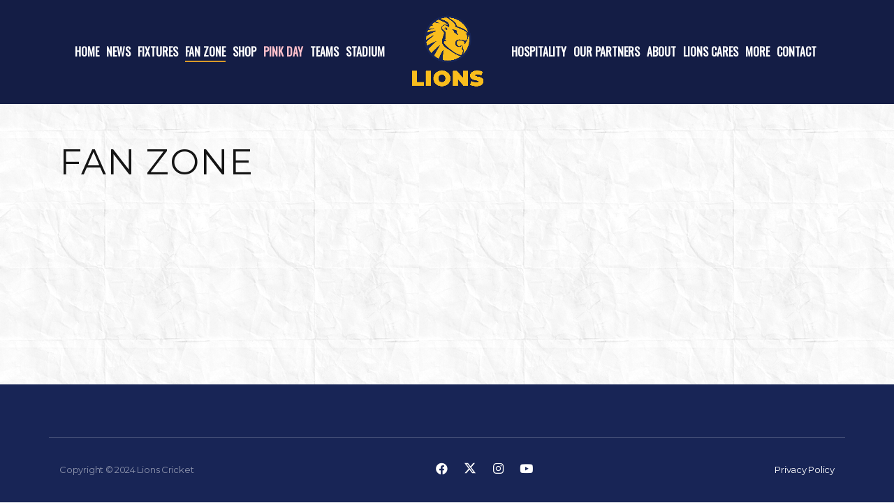

--- FILE ---
content_type: text/html; charset=UTF-8
request_url: https://lionscricket.co.za/fan-zone/
body_size: 17759
content:
<!DOCTYPE html>
<html lang="en-ZA" class="no-js">
<head>
    <meta name="format-detection" content="telephone=no">
    <meta charset="UTF-8">
    <meta name="viewport" content="width=device-width, initial-scale=1">
    <link rel="profile" href="http://gmpg.org/xfn/11">
    <link rel="pingback" href="https://lionscricket.co.za/xmlrpc.php">
    <meta name='robots' content='index, follow, max-image-preview:large, max-snippet:-1, max-video-preview:-1' />

	<!-- This site is optimized with the Yoast SEO plugin v26.6 - https://yoast.com/wordpress/plugins/seo/ -->
	<title>FAN ZONE - Lions Cricket – The Pride of Jozi</title>
	<link rel="canonical" href="https://lionscricket.co.za/fan-zone/" />
	<meta property="og:locale" content="en_US" />
	<meta property="og:type" content="article" />
	<meta property="og:title" content="FAN ZONE - Lions Cricket – The Pride of Jozi" />
	<meta property="og:url" content="https://lionscricket.co.za/fan-zone/" />
	<meta property="og:site_name" content="Lions Cricket – The Pride of Jozi" />
	<meta property="article:modified_time" content="2024-04-19T08:30:14+00:00" />
	<meta name="twitter:card" content="summary_large_image" />
	<script type="application/ld+json" class="yoast-schema-graph">{"@context":"https://schema.org","@graph":[{"@type":"WebPage","@id":"https://lionscricket.co.za/fan-zone/","url":"https://lionscricket.co.za/fan-zone/","name":"FAN ZONE - Lions Cricket – The Pride of Jozi","isPartOf":{"@id":"https://lionscricket.co.za/#website"},"datePublished":"2021-07-26T10:18:13+00:00","dateModified":"2024-04-19T08:30:14+00:00","breadcrumb":{"@id":"https://lionscricket.co.za/fan-zone/#breadcrumb"},"inLanguage":"en-ZA","potentialAction":[{"@type":"ReadAction","target":["https://lionscricket.co.za/fan-zone/"]}]},{"@type":"BreadcrumbList","@id":"https://lionscricket.co.za/fan-zone/#breadcrumb","itemListElement":[{"@type":"ListItem","position":1,"name":"Home","item":"https://lionscricket.co.za/"},{"@type":"ListItem","position":2,"name":"FAN ZONE"}]},{"@type":"WebSite","@id":"https://lionscricket.co.za/#website","url":"https://lionscricket.co.za/","name":"Lions Cricket – The Pride of Jozi","description":"","potentialAction":[{"@type":"SearchAction","target":{"@type":"EntryPoint","urlTemplate":"https://lionscricket.co.za/?s={search_term_string}"},"query-input":{"@type":"PropertyValueSpecification","valueRequired":true,"valueName":"search_term_string"}}],"inLanguage":"en-ZA"}]}</script>
	<!-- / Yoast SEO plugin. -->


<link rel='dns-prefetch' href='//maps.googleapis.com' />
<link rel='dns-prefetch' href='//static.addtoany.com' />
<link rel='dns-prefetch' href='//www.googletagmanager.com' />
<link rel='dns-prefetch' href='//maxcdn.bootstrapcdn.com' />
<link rel='dns-prefetch' href='//fonts.googleapis.com' />
<link rel="alternate" type="application/rss+xml" title="Lions Cricket – The Pride of Jozi &raquo; Feed" href="https://lionscricket.co.za/feed/" />
<link rel="alternate" type="application/rss+xml" title="Lions Cricket – The Pride of Jozi &raquo; Comments Feed" href="https://lionscricket.co.za/comments/feed/" />
<link rel="alternate" title="oEmbed (JSON)" type="application/json+oembed" href="https://lionscricket.co.za/wp-json/oembed/1.0/embed?url=https%3A%2F%2Flionscricket.co.za%2Ffan-zone%2F" />
<link rel="alternate" title="oEmbed (XML)" type="text/xml+oembed" href="https://lionscricket.co.za/wp-json/oembed/1.0/embed?url=https%3A%2F%2Flionscricket.co.za%2Ffan-zone%2F&#038;format=xml" />
<style id='wp-img-auto-sizes-contain-inline-css' type='text/css'>
img:is([sizes=auto i],[sizes^="auto," i]){contain-intrinsic-size:3000px 1500px}
/*# sourceURL=wp-img-auto-sizes-contain-inline-css */
</style>

<link rel='stylesheet' id='sbi_styles-css' href='https://lionscricket.co.za/wp-content/plugins/instagram-feed/css/sbi-styles.min.css?ver=6.10.0' type='text/css' media='all' />
<link rel='stylesheet' id='boostrap-css' href='https://lionscricket.co.za/wp-content/themes/splash/assets/css/bootstrap.min.css?ver=4.4.4' type='text/css' media='all' />
<link rel='stylesheet' id='select2-css' href='https://lionscricket.co.za/wp-content/themes/splash/assets/css/select2.min.css?ver=4.4.4' type='text/css' media='all' />
<link rel='stylesheet' id='owl-carousel-css' href='https://lionscricket.co.za/wp-content/themes/splash/assets/css/owl.carousel.css?ver=4.4.4' type='text/css' media='all' />
<link rel='stylesheet' id='stm-font-awesome-5-css' href='https://lionscricket.co.za/wp-content/themes/splash/assets/css/fontawesome.min.css?ver=4.4.4' type='text/css' media='all' />
<link rel='stylesheet' id='fancybox-css' href='https://lionscricket.co.za/wp-content/themes/splash/assets/css/jquery.fancybox.css?ver=4.4.4' type='text/css' media='all' />
<link rel='stylesheet' id='lightbox-css' href='https://lionscricket.co.za/wp-content/themes/splash/assets/css/lightbox.css?ver=4.4.4' type='text/css' media='all' />
<link rel='stylesheet' id='stm-theme-animate-css' href='https://lionscricket.co.za/wp-content/themes/splash/assets/css/animate.css?ver=4.4.4' type='text/css' media='all' />
<link rel='stylesheet' id='stm-theme-icons-css' href='https://lionscricket.co.za/wp-content/themes/splash/assets/css/splash-icons.css?ver=4.4.4' type='text/css' media='all' />
<link rel='stylesheet' id='perfect-scrollbar-css' href='https://lionscricket.co.za/wp-content/themes/splash/assets/css/perfect-scrollbar.css?ver=4.4.4' type='text/css' media='all' />
<link rel='stylesheet' id='stm-theme-style-css' href='https://lionscricket.co.za/wp-content/themes/splash/assets/css/styles.css?ver=4.4.4' type='text/css' media='all' />
<style id='stm-theme-style-inline-css' type='text/css'>
#stm-top-bar .heading-font, #stm-top-bar a {
				color: #ffffff;
			}
/*# sourceURL=stm-theme-style-inline-css */
</style>
<link rel='stylesheet' id='stm-theme-style-af-css' href='https://lionscricket.co.za/wp-content/themes/splash/assets/css/american_football_styles.css?ver=4.4.4' type='text/css' media='all' />
<link rel='stylesheet' id='stm-theme-default-styles-css' href='https://lionscricket.co.za/wp-content/themes/splash/style.css?ver=4.4.4' type='text/css' media='all' />
<style id='stm-theme-default-styles-inline-css' type='text/css'>
@import url('https://fonts.googleapis.com/css2?family=Oswald&display=swap'); .stm-header.stm-header-second .stm-header-inner .stm-main-menu .stm-main-menu-unit .kos-header-menu > li a { font-size: 16px; padding: 1px 5px 0; background: transparent; } .stm-header.stm-header-second .stm-header-inner .stm-main-menu .stm-main-menu-unit .kos-header-menu > li:first-child a { padding: 0 5px 0 0; } .menu-item-2059 a span { color:pink; } .stm-header.stm-header-second .stm-header-inner .stm-main-menu .stm-main-menu-unit .kos-header-menu > li.current_page_item.menu-item-2059 > a span { padding-bottom: 1px; border-bottom: solid 2px pink; } .sub-menu { width:100% !important; left:0px !important; } body ul li.stm_megamenu > ul.sub-menu > li { margin:0 0 !important; } .stm-news-grid .tab-content .tab-pane .stm-latest-news-wrapp .stm-latest-news-single .image:before { display:none; } #wrapper { background-image: url(/wp-content/uploads/2021/09/LIONS-BGROUND-300x300-1.jpg); background-repeat: repeat; } /*.stm-header.stm-header-second .stm-header-inner .stm-main-menu .stm-main-menu-unit .kos-header-menu { display: inline-block; vertical-align: middle; font-family: Montserrat; }*/ .stm-next-match .stm-next-match-units { float:none; } .stm-header.stm-header-second .stm-header-inner .stm-main-menu .stm-main-menu-unit { background: transparent !important; width: 100%; text-align: center; padding: 0px; } .splashAmericanFootball table tbody tr td { font-size:13px; } .splashAmericanFootball .stm-single-sp_calendar .stm-af-template-event-list .sp-table-wrapper table tbody tr .data-event a { font-size:14px; } .splashAmericanFootball .stm-single-sp_calendar .stm-af-template-event-list .sp-table-wrapper table tbody tr .data-date .stm-date-event-wrapp .stm-top,.splashAmericanFootball .stm-single-sp_calendar .stm-af-template-event-list .sp-table-wrapper table tbody tr .data-date .stm-date-event-wrapp .stm-middle { color:#ffffff !important; } .splashAmericanFootball .stm-single-sp_calendar .stm-af-template-event-list .sp-table-wrapper table tbody tr .data-date .stm-date-event-wrapp { background:#182556 !important; } .splashAmericanFootball .stm-single-sp_calendar .stm-af-template-event-list .sp-table-wrapper table thead tr th { color:#182556 !important; } .splashAmericanFootball .sp_event .stm-single-sp_event .sp-section-content-logos .stm-next-match-units .stm-next-match-unit .stm-next-match-main-meta .stm-next-match-opponents-units .stm-next-match-opponents .stm-command .stm-command-logo img:nth-child(2) { position: absolute; max-width: 100px; top: 15px; left: 20px; z-index: 10; } .splashAmericanFootball .sp_event .stm-single-sp_event .sp-section-content-logos .stm-next-match-units .stm-next-match-unit .stm-next-match-main-meta .stm-next-match-opponents-units .stm-next-match-opponents .stm-command-right .stm-command-logo a img:nth-child(2) { position: absolute; max-width: 100px; top: 15px; } .splashAmericanFootball .sp_event .stm-single-sp_event .sp-section-content-logos .stm-next-match-units .stm-next-match-unit .stm-next-match-main-meta .stm-next-match-opponents-units .stm-next-match-opponents .stm-teams-info .stm-command-title-left { width:30%; } .splashAmericanFootball .sp_event .stm-single-sp_event .sp-section-content-logos .stm-next-match-units .stm-next-match-unit .stm-next-match-main-meta .stm-next-match-opponents-units .stm-next-match-opponents .stm-teams-info .stm-command-title-left h4 { max-width:100%; margin-top:10px; } .splashAmericanFootball .sp_event .stm-single-sp_event .sp-section-content-logos .stm-next-match-units .stm-next-match-unit .stm-next-match-main-meta .stm-next-match-opponents-units .stm-next-match-opponents .stm-teams-info .stm-command-title-right h4 a { font-size:18px; text-transform: none; } .splashAmericanFootball .sp_event .stm-single-sp_event .sp-section-content-logos .stm-next-match-units .stm-next-match-unit .stm-next-match-main-meta .stm-next-match-opponents-units .stm-next-match-opponents .stm-teams-info .stm-command-title-right .stm-team-city { display: block; font-weight: 400; font-size: 18px; letter-spacing: 0.6px; text-transform: none; } .splashAmericanFootball .sp_event .stm-single-sp_event .sp-section-content-logos .stm-next-match-units .stm-next-match-unit .stm-next-match-main-meta .stm-next-match-opponents-units .stm-next-match-opponents .stm-teams-info .stm-command-title-right { width:30%; } .splashAmericanFootball .sp_event .stm-single-sp_event .sp-section-content-logos .stm-next-match-units .stm-next-match-unit .stm-next-match-main-meta .stm-next-match-opponents-units .stm-next-match-opponents .stm-teams-info .stm-command-title-right h4 { max-width:100%; margin-top:10px; } .splashAmericanFootball .sp_event .stm-single-sp_event .sp-section-content-logos .stm-next-match-units .stm-next-match-unit .stm-next-match-main-meta .stm-next-match-opponents-units .stm-next-match-opponents .stm-teams-info .stm-command-title-left h4 a { font-size:18px; text-transform: none; } .splashAmericanFootball .sp_event .stm-single-sp_event .sp-section-content-logos .stm-next-match-units .stm-next-match-unit .stm-next-match-main-meta .stm-next-match-opponents-units .stm-next-match-opponents .stm-teams-info .stm-command-title-left .stm-team-city { display: block; font-weight: 400; font-size: 14px; letter-spacing: 0.6px; text-transform: none; } .splashAmericanFootball .sp_event .stm-single-sp_event .sp-section-content-logos .stm-next-match-units .stm-next-match-unit .stm-next-match-main-meta .stm-next-match-opponents-units .stm-next-match-opponents .stm-command { width:10%; } .splashAmericanFootball .sp_event .stm-single-sp_event .sp-section-content-logos .stm-next-match-units .stm-next-match-unit .stm-next-match-main-meta .stm-next-match-opponents-units .stm-next-match-opponents .stm-teams-info { width:80%; text-align:center; } .stm-news-grid .tab-content .tab-pane .stm-latest-news-wrapp .stm-latest-news-single:nth-child(n+5) { display: block; overflow: hidden; width: 100%; float: left; border-bottom: solid 1px #cccccc; margin-bottom: 29px; } .splashAmericanFootball .stm-media-tabs .stm-title-left h2 { font-family: Montserrat; } .stm-header.stm-header-second .stm-header-inner .stm-main-menu .stm-main-menu-unit .kos-header-menu > li > .sub-menu { margin-top:26px; z-index:9999; } .splashAmericanFootball .sp_event .stm-single-sp_event .sp-section-content-content { width:100%; } .splashAmericanFootball .sp_event .stm-single-sp_event .sp-section-content-video { display: none; width:0%; vertical-align: top; margin-left: 30px; margin-top: 10px; } .splashAmericanFootball .sp_event .stm-single-sp_event .stm-next-match-units .stm-next-match-unit .stm-next-match-main-meta .stm-next-match-opponents-units .stm-next-match-opponents .stm-teams-info .stm-team-results-outer .stm-latest-result_result .stm-res-left ,.splashAmericanFootball .sp_event .stm-single-sp_event .stm-next-match-units .stm-next-match-unit .stm-next-match-main-meta .stm-next-match-opponents-units .stm-next-match-opponents .stm-teams-info .stm-team-results-outer .stm-latest-result_result .stm-res-right { width:auto!important; } .splashAmericanFootball .sp_event .stm-single-sp_event .sp-section-content-logos .stm-next-match-units .stm-next-match-unit .stm-next-match-main-meta .stm-next-match-opponents-units .stm-next-match-opponents .stm-teams-info .stm-team-results-outer .stm-latest-result_result .stm-win,.splashAmericanFootball .sp_event .stm-single-sp_event .sp-section-content-logos .stm-next-match-units .stm-next-match-unit .stm-next-match-main-meta .stm-next-match-opponents-units .stm-next-match-opponents .stm-teams-info .stm-team-results-outer .stm-latest-result_result .stm-lose { font-size:24px !important; padding-left:5px; padding-right:5px; } .header-menu a span { font-family: Oswald!important; }
/*# sourceURL=stm-theme-default-styles-inline-css */
</style>
<link rel='stylesheet' id='wp-block-library-css' href='https://lionscricket.co.za/wp-includes/css/dist/block-library/style.min.css?ver=6.9' type='text/css' media='all' />
<style id='wp-block-button-inline-css' type='text/css'>
.wp-block-button__link{align-content:center;box-sizing:border-box;cursor:pointer;display:inline-block;height:100%;text-align:center;word-break:break-word}.wp-block-button__link.aligncenter{text-align:center}.wp-block-button__link.alignright{text-align:right}:where(.wp-block-button__link){border-radius:9999px;box-shadow:none;padding:calc(.667em + 2px) calc(1.333em + 2px);text-decoration:none}.wp-block-button[style*=text-decoration] .wp-block-button__link{text-decoration:inherit}.wp-block-buttons>.wp-block-button.has-custom-width{max-width:none}.wp-block-buttons>.wp-block-button.has-custom-width .wp-block-button__link{width:100%}.wp-block-buttons>.wp-block-button.has-custom-font-size .wp-block-button__link{font-size:inherit}.wp-block-buttons>.wp-block-button.wp-block-button__width-25{width:calc(25% - var(--wp--style--block-gap, .5em)*.75)}.wp-block-buttons>.wp-block-button.wp-block-button__width-50{width:calc(50% - var(--wp--style--block-gap, .5em)*.5)}.wp-block-buttons>.wp-block-button.wp-block-button__width-75{width:calc(75% - var(--wp--style--block-gap, .5em)*.25)}.wp-block-buttons>.wp-block-button.wp-block-button__width-100{flex-basis:100%;width:100%}.wp-block-buttons.is-vertical>.wp-block-button.wp-block-button__width-25{width:25%}.wp-block-buttons.is-vertical>.wp-block-button.wp-block-button__width-50{width:50%}.wp-block-buttons.is-vertical>.wp-block-button.wp-block-button__width-75{width:75%}.wp-block-button.is-style-squared,.wp-block-button__link.wp-block-button.is-style-squared{border-radius:0}.wp-block-button.no-border-radius,.wp-block-button__link.no-border-radius{border-radius:0!important}:root :where(.wp-block-button .wp-block-button__link.is-style-outline),:root :where(.wp-block-button.is-style-outline>.wp-block-button__link){border:2px solid;padding:.667em 1.333em}:root :where(.wp-block-button .wp-block-button__link.is-style-outline:not(.has-text-color)),:root :where(.wp-block-button.is-style-outline>.wp-block-button__link:not(.has-text-color)){color:currentColor}:root :where(.wp-block-button .wp-block-button__link.is-style-outline:not(.has-background)),:root :where(.wp-block-button.is-style-outline>.wp-block-button__link:not(.has-background)){background-color:initial;background-image:none}
/*# sourceURL=https://lionscricket.co.za/wp-includes/blocks/button/style.min.css */
</style>
<style id='wp-block-buttons-inline-css' type='text/css'>
.wp-block-buttons{box-sizing:border-box}.wp-block-buttons.is-vertical{flex-direction:column}.wp-block-buttons.is-vertical>.wp-block-button:last-child{margin-bottom:0}.wp-block-buttons>.wp-block-button{display:inline-block;margin:0}.wp-block-buttons.is-content-justification-left{justify-content:flex-start}.wp-block-buttons.is-content-justification-left.is-vertical{align-items:flex-start}.wp-block-buttons.is-content-justification-center{justify-content:center}.wp-block-buttons.is-content-justification-center.is-vertical{align-items:center}.wp-block-buttons.is-content-justification-right{justify-content:flex-end}.wp-block-buttons.is-content-justification-right.is-vertical{align-items:flex-end}.wp-block-buttons.is-content-justification-space-between{justify-content:space-between}.wp-block-buttons.aligncenter{text-align:center}.wp-block-buttons:not(.is-content-justification-space-between,.is-content-justification-right,.is-content-justification-left,.is-content-justification-center) .wp-block-button.aligncenter{margin-left:auto;margin-right:auto;width:100%}.wp-block-buttons[style*=text-decoration] .wp-block-button,.wp-block-buttons[style*=text-decoration] .wp-block-button__link{text-decoration:inherit}.wp-block-buttons.has-custom-font-size .wp-block-button__link{font-size:inherit}.wp-block-buttons .wp-block-button__link{width:100%}.wp-block-button.aligncenter{text-align:center}
/*# sourceURL=https://lionscricket.co.za/wp-includes/blocks/buttons/style.min.css */
</style>
<link rel='stylesheet' id='wc-blocks-style-css' href='https://lionscricket.co.za/wp-content/plugins/woocommerce/assets/client/blocks/wc-blocks.css?ver=wc-10.4.3' type='text/css' media='all' />
<style id='global-styles-inline-css' type='text/css'>
:root{--wp--preset--aspect-ratio--square: 1;--wp--preset--aspect-ratio--4-3: 4/3;--wp--preset--aspect-ratio--3-4: 3/4;--wp--preset--aspect-ratio--3-2: 3/2;--wp--preset--aspect-ratio--2-3: 2/3;--wp--preset--aspect-ratio--16-9: 16/9;--wp--preset--aspect-ratio--9-16: 9/16;--wp--preset--color--black: #000000;--wp--preset--color--cyan-bluish-gray: #abb8c3;--wp--preset--color--white: #ffffff;--wp--preset--color--pale-pink: #f78da7;--wp--preset--color--vivid-red: #cf2e2e;--wp--preset--color--luminous-vivid-orange: #ff6900;--wp--preset--color--luminous-vivid-amber: #fcb900;--wp--preset--color--light-green-cyan: #7bdcb5;--wp--preset--color--vivid-green-cyan: #00d084;--wp--preset--color--pale-cyan-blue: #8ed1fc;--wp--preset--color--vivid-cyan-blue: #0693e3;--wp--preset--color--vivid-purple: #9b51e0;--wp--preset--gradient--vivid-cyan-blue-to-vivid-purple: linear-gradient(135deg,rgb(6,147,227) 0%,rgb(155,81,224) 100%);--wp--preset--gradient--light-green-cyan-to-vivid-green-cyan: linear-gradient(135deg,rgb(122,220,180) 0%,rgb(0,208,130) 100%);--wp--preset--gradient--luminous-vivid-amber-to-luminous-vivid-orange: linear-gradient(135deg,rgb(252,185,0) 0%,rgb(255,105,0) 100%);--wp--preset--gradient--luminous-vivid-orange-to-vivid-red: linear-gradient(135deg,rgb(255,105,0) 0%,rgb(207,46,46) 100%);--wp--preset--gradient--very-light-gray-to-cyan-bluish-gray: linear-gradient(135deg,rgb(238,238,238) 0%,rgb(169,184,195) 100%);--wp--preset--gradient--cool-to-warm-spectrum: linear-gradient(135deg,rgb(74,234,220) 0%,rgb(151,120,209) 20%,rgb(207,42,186) 40%,rgb(238,44,130) 60%,rgb(251,105,98) 80%,rgb(254,248,76) 100%);--wp--preset--gradient--blush-light-purple: linear-gradient(135deg,rgb(255,206,236) 0%,rgb(152,150,240) 100%);--wp--preset--gradient--blush-bordeaux: linear-gradient(135deg,rgb(254,205,165) 0%,rgb(254,45,45) 50%,rgb(107,0,62) 100%);--wp--preset--gradient--luminous-dusk: linear-gradient(135deg,rgb(255,203,112) 0%,rgb(199,81,192) 50%,rgb(65,88,208) 100%);--wp--preset--gradient--pale-ocean: linear-gradient(135deg,rgb(255,245,203) 0%,rgb(182,227,212) 50%,rgb(51,167,181) 100%);--wp--preset--gradient--electric-grass: linear-gradient(135deg,rgb(202,248,128) 0%,rgb(113,206,126) 100%);--wp--preset--gradient--midnight: linear-gradient(135deg,rgb(2,3,129) 0%,rgb(40,116,252) 100%);--wp--preset--font-size--small: 13px;--wp--preset--font-size--medium: 20px;--wp--preset--font-size--large: 36px;--wp--preset--font-size--x-large: 42px;--wp--preset--spacing--20: 0.44rem;--wp--preset--spacing--30: 0.67rem;--wp--preset--spacing--40: 1rem;--wp--preset--spacing--50: 1.5rem;--wp--preset--spacing--60: 2.25rem;--wp--preset--spacing--70: 3.38rem;--wp--preset--spacing--80: 5.06rem;--wp--preset--shadow--natural: 6px 6px 9px rgba(0, 0, 0, 0.2);--wp--preset--shadow--deep: 12px 12px 50px rgba(0, 0, 0, 0.4);--wp--preset--shadow--sharp: 6px 6px 0px rgba(0, 0, 0, 0.2);--wp--preset--shadow--outlined: 6px 6px 0px -3px rgb(255, 255, 255), 6px 6px rgb(0, 0, 0);--wp--preset--shadow--crisp: 6px 6px 0px rgb(0, 0, 0);}:where(.is-layout-flex){gap: 0.5em;}:where(.is-layout-grid){gap: 0.5em;}body .is-layout-flex{display: flex;}.is-layout-flex{flex-wrap: wrap;align-items: center;}.is-layout-flex > :is(*, div){margin: 0;}body .is-layout-grid{display: grid;}.is-layout-grid > :is(*, div){margin: 0;}:where(.wp-block-columns.is-layout-flex){gap: 2em;}:where(.wp-block-columns.is-layout-grid){gap: 2em;}:where(.wp-block-post-template.is-layout-flex){gap: 1.25em;}:where(.wp-block-post-template.is-layout-grid){gap: 1.25em;}.has-black-color{color: var(--wp--preset--color--black) !important;}.has-cyan-bluish-gray-color{color: var(--wp--preset--color--cyan-bluish-gray) !important;}.has-white-color{color: var(--wp--preset--color--white) !important;}.has-pale-pink-color{color: var(--wp--preset--color--pale-pink) !important;}.has-vivid-red-color{color: var(--wp--preset--color--vivid-red) !important;}.has-luminous-vivid-orange-color{color: var(--wp--preset--color--luminous-vivid-orange) !important;}.has-luminous-vivid-amber-color{color: var(--wp--preset--color--luminous-vivid-amber) !important;}.has-light-green-cyan-color{color: var(--wp--preset--color--light-green-cyan) !important;}.has-vivid-green-cyan-color{color: var(--wp--preset--color--vivid-green-cyan) !important;}.has-pale-cyan-blue-color{color: var(--wp--preset--color--pale-cyan-blue) !important;}.has-vivid-cyan-blue-color{color: var(--wp--preset--color--vivid-cyan-blue) !important;}.has-vivid-purple-color{color: var(--wp--preset--color--vivid-purple) !important;}.has-black-background-color{background-color: var(--wp--preset--color--black) !important;}.has-cyan-bluish-gray-background-color{background-color: var(--wp--preset--color--cyan-bluish-gray) !important;}.has-white-background-color{background-color: var(--wp--preset--color--white) !important;}.has-pale-pink-background-color{background-color: var(--wp--preset--color--pale-pink) !important;}.has-vivid-red-background-color{background-color: var(--wp--preset--color--vivid-red) !important;}.has-luminous-vivid-orange-background-color{background-color: var(--wp--preset--color--luminous-vivid-orange) !important;}.has-luminous-vivid-amber-background-color{background-color: var(--wp--preset--color--luminous-vivid-amber) !important;}.has-light-green-cyan-background-color{background-color: var(--wp--preset--color--light-green-cyan) !important;}.has-vivid-green-cyan-background-color{background-color: var(--wp--preset--color--vivid-green-cyan) !important;}.has-pale-cyan-blue-background-color{background-color: var(--wp--preset--color--pale-cyan-blue) !important;}.has-vivid-cyan-blue-background-color{background-color: var(--wp--preset--color--vivid-cyan-blue) !important;}.has-vivid-purple-background-color{background-color: var(--wp--preset--color--vivid-purple) !important;}.has-black-border-color{border-color: var(--wp--preset--color--black) !important;}.has-cyan-bluish-gray-border-color{border-color: var(--wp--preset--color--cyan-bluish-gray) !important;}.has-white-border-color{border-color: var(--wp--preset--color--white) !important;}.has-pale-pink-border-color{border-color: var(--wp--preset--color--pale-pink) !important;}.has-vivid-red-border-color{border-color: var(--wp--preset--color--vivid-red) !important;}.has-luminous-vivid-orange-border-color{border-color: var(--wp--preset--color--luminous-vivid-orange) !important;}.has-luminous-vivid-amber-border-color{border-color: var(--wp--preset--color--luminous-vivid-amber) !important;}.has-light-green-cyan-border-color{border-color: var(--wp--preset--color--light-green-cyan) !important;}.has-vivid-green-cyan-border-color{border-color: var(--wp--preset--color--vivid-green-cyan) !important;}.has-pale-cyan-blue-border-color{border-color: var(--wp--preset--color--pale-cyan-blue) !important;}.has-vivid-cyan-blue-border-color{border-color: var(--wp--preset--color--vivid-cyan-blue) !important;}.has-vivid-purple-border-color{border-color: var(--wp--preset--color--vivid-purple) !important;}.has-vivid-cyan-blue-to-vivid-purple-gradient-background{background: var(--wp--preset--gradient--vivid-cyan-blue-to-vivid-purple) !important;}.has-light-green-cyan-to-vivid-green-cyan-gradient-background{background: var(--wp--preset--gradient--light-green-cyan-to-vivid-green-cyan) !important;}.has-luminous-vivid-amber-to-luminous-vivid-orange-gradient-background{background: var(--wp--preset--gradient--luminous-vivid-amber-to-luminous-vivid-orange) !important;}.has-luminous-vivid-orange-to-vivid-red-gradient-background{background: var(--wp--preset--gradient--luminous-vivid-orange-to-vivid-red) !important;}.has-very-light-gray-to-cyan-bluish-gray-gradient-background{background: var(--wp--preset--gradient--very-light-gray-to-cyan-bluish-gray) !important;}.has-cool-to-warm-spectrum-gradient-background{background: var(--wp--preset--gradient--cool-to-warm-spectrum) !important;}.has-blush-light-purple-gradient-background{background: var(--wp--preset--gradient--blush-light-purple) !important;}.has-blush-bordeaux-gradient-background{background: var(--wp--preset--gradient--blush-bordeaux) !important;}.has-luminous-dusk-gradient-background{background: var(--wp--preset--gradient--luminous-dusk) !important;}.has-pale-ocean-gradient-background{background: var(--wp--preset--gradient--pale-ocean) !important;}.has-electric-grass-gradient-background{background: var(--wp--preset--gradient--electric-grass) !important;}.has-midnight-gradient-background{background: var(--wp--preset--gradient--midnight) !important;}.has-small-font-size{font-size: var(--wp--preset--font-size--small) !important;}.has-medium-font-size{font-size: var(--wp--preset--font-size--medium) !important;}.has-large-font-size{font-size: var(--wp--preset--font-size--large) !important;}.has-x-large-font-size{font-size: var(--wp--preset--font-size--x-large) !important;}
/*# sourceURL=global-styles-inline-css */
</style>

<style id='classic-theme-styles-inline-css' type='text/css'>
/*! This file is auto-generated */
.wp-block-button__link{color:#fff;background-color:#32373c;border-radius:9999px;box-shadow:none;text-decoration:none;padding:calc(.667em + 2px) calc(1.333em + 2px);font-size:1.125em}.wp-block-file__button{background:#32373c;color:#fff;text-decoration:none}
/*# sourceURL=/wp-includes/css/classic-themes.min.css */
</style>
<link rel='stylesheet' id='all-in-one-event-calendar-theme-css' href='https://lionscricket.co.za/wp-content/plugins/all-in-one-event-calendar/apiki/dist/styles/theme.css?ver=1694563361' type='text/css' media='all' />
<link rel='stylesheet' id='contact-form-7-css' href='https://lionscricket.co.za/wp-content/plugins/contact-form-7/includes/css/styles.css?ver=6.1.4' type='text/css' media='all' />
<link rel='stylesheet' id='ctf_styles-css' href='https://lionscricket.co.za/wp-content/plugins/custom-twitter-feeds/css/ctf-styles.min.css?ver=2.3.1' type='text/css' media='all' />
<link rel='stylesheet' id='rcc-styles-css' href='https://lionscricket.co.za/wp-content/plugins/responsive-cookie-consent/includes/css/style.css?ver=6.9' type='text/css' media='all' />
<link rel='stylesheet' id='rs-plugin-settings-css' href='https://lionscricket.co.za/wp-content/plugins/revslider/public/assets/css/rs6.css?ver=6.4.11' type='text/css' media='all' />
<style id='rs-plugin-settings-inline-css' type='text/css'>
#rs-demo-id {}
/*# sourceURL=rs-plugin-settings-inline-css */
</style>
<link rel='stylesheet' id='dashicons-css' href='https://lionscricket.co.za/wp-includes/css/dashicons.min.css?ver=6.9' type='text/css' media='all' />
<link rel='stylesheet' id='sportspress-general-css' href='//lionscricket.co.za/wp-content/plugins/sportspress/assets/css/sportspress.css?ver=2.7.26' type='text/css' media='all' />
<link rel='stylesheet' id='sportspress-for-cricket-css' href='//lionscricket.co.za/wp-content/plugins/sportspress-for-cricket//css/sportspress-for-cricket.css?ver=1.1.4' type='text/css' media='all' />
<link rel='stylesheet' id='sportspress-icons-css' href='//lionscricket.co.za/wp-content/plugins/sportspress/assets/css/icons.css?ver=2.7.26' type='text/css' media='all' />
<style id='woocommerce-inline-inline-css' type='text/css'>
.woocommerce form .form-row .required { visibility: visible; }
/*# sourceURL=woocommerce-inline-inline-css */
</style>
<link rel='stylesheet' id='cff-css' href='https://lionscricket.co.za/wp-content/plugins/custom-facebook-feed/assets/css/cff-style.min.css?ver=4.3.4' type='text/css' media='all' />
<link rel='stylesheet' id='sb-font-awesome-css' href='https://maxcdn.bootstrapcdn.com/font-awesome/4.7.0/css/font-awesome.min.css?ver=6.9' type='text/css' media='all' />
<link rel='stylesheet' id='mc4wp-form-themes-css' href='https://lionscricket.co.za/wp-content/plugins/mailchimp-for-wp/assets/css/form-themes.css?ver=4.10.9' type='text/css' media='all' />
<link rel='stylesheet' id='megamenu-css' href='https://lionscricket.co.za/wp-content/uploads/maxmegamenu/style.css?ver=21c86e' type='text/css' media='all' />
<link rel='stylesheet' id='stm_megamenu-css' href='https://lionscricket.co.za/wp-content/themes/splash/includes/megamenu/assets/css/megamenu.css?ver=6.9' type='text/css' media='all' />
<link rel='stylesheet' id='js_composer_front-css' href='https://lionscricket.co.za/wp-content/plugins/js_composer/assets/css/js_composer.min.css?ver=6.6.0' type='text/css' media='all' />
<link rel='stylesheet' id='addtoany-css' href='https://lionscricket.co.za/wp-content/plugins/add-to-any/addtoany.min.css?ver=1.16' type='text/css' media='all' />
<link rel='stylesheet' id='stm-google-fonts-css' href='//fonts.googleapis.com/css?family=Montserrat%3Aregular%2C700&#038;ver=4.4.4' type='text/css' media='all' />
<style type="text/css"></style><script type="text/javascript" src="https://lionscricket.co.za/wp-includes/js/jquery/jquery.min.js?ver=3.7.1" id="jquery-core-js"></script>
<script type="text/javascript" src="https://lionscricket.co.za/wp-includes/js/jquery/jquery-migrate.min.js?ver=3.4.1" id="jquery-migrate-js"></script>
<script type="text/javascript" id="addtoany-core-js-before">
/* <![CDATA[ */
window.a2a_config=window.a2a_config||{};a2a_config.callbacks=[];a2a_config.overlays=[];a2a_config.templates={};a2a_localize = {
	Share: "Share",
	Save: "Save",
	Subscribe: "Subscribe",
	Email: "Email",
	Bookmark: "Bookmark",
	ShowAll: "Show All",
	ShowLess: "Show less",
	FindServices: "Find service(s)",
	FindAnyServiceToAddTo: "Instantly find any service to add to",
	PoweredBy: "Powered by",
	ShareViaEmail: "Share via email",
	SubscribeViaEmail: "Subscribe via email",
	BookmarkInYourBrowser: "Bookmark in your browser",
	BookmarkInstructions: "Press Ctrl+D or \u2318+D to bookmark this page",
	AddToYourFavorites: "Add to your favourites",
	SendFromWebOrProgram: "Send from any email address or email program",
	EmailProgram: "Email program",
	More: "More&#8230;",
	ThanksForSharing: "Thanks for sharing!",
	ThanksForFollowing: "Thanks for following!"
};


//# sourceURL=addtoany-core-js-before
/* ]]> */
</script>
<script type="text/javascript" defer src="https://static.addtoany.com/menu/page.js" id="addtoany-core-js"></script>
<script type="text/javascript" defer src="https://lionscricket.co.za/wp-content/plugins/add-to-any/addtoany.min.js?ver=1.1" id="addtoany-jquery-js"></script>
<script type="text/javascript" src="https://lionscricket.co.za/wp-content/plugins/revslider/public/assets/js/rbtools.min.js?ver=6.4.8" id="tp-tools-js"></script>
<script type="text/javascript" src="https://lionscricket.co.za/wp-content/plugins/revslider/public/assets/js/rs6.min.js?ver=6.4.11" id="revmin-js"></script>
<script type="text/javascript" src="https://lionscricket.co.za/wp-content/plugins/woocommerce/assets/js/jquery-blockui/jquery.blockUI.min.js?ver=2.7.0-wc.10.4.3" id="wc-jquery-blockui-js" data-wp-strategy="defer"></script>
<script type="text/javascript" id="wc-add-to-cart-js-extra">
/* <![CDATA[ */
var wc_add_to_cart_params = {"ajax_url":"/wp-admin/admin-ajax.php","wc_ajax_url":"/?wc-ajax=%%endpoint%%","i18n_view_cart":"View basket","cart_url":"https://lionscricket.co.za/cart/","is_cart":"","cart_redirect_after_add":"no"};
//# sourceURL=wc-add-to-cart-js-extra
/* ]]> */
</script>
<script type="text/javascript" src="https://lionscricket.co.za/wp-content/plugins/woocommerce/assets/js/frontend/add-to-cart.min.js?ver=10.4.3" id="wc-add-to-cart-js" data-wp-strategy="defer"></script>
<script type="text/javascript" src="https://lionscricket.co.za/wp-content/plugins/woocommerce/assets/js/js-cookie/js.cookie.min.js?ver=2.1.4-wc.10.4.3" id="wc-js-cookie-js" defer="defer" data-wp-strategy="defer"></script>
<script type="text/javascript" id="woocommerce-js-extra">
/* <![CDATA[ */
var woocommerce_params = {"ajax_url":"/wp-admin/admin-ajax.php","wc_ajax_url":"/?wc-ajax=%%endpoint%%","i18n_password_show":"Show password","i18n_password_hide":"Hide password"};
//# sourceURL=woocommerce-js-extra
/* ]]> */
</script>
<script type="text/javascript" src="https://lionscricket.co.za/wp-content/plugins/woocommerce/assets/js/frontend/woocommerce.min.js?ver=10.4.3" id="woocommerce-js" defer="defer" data-wp-strategy="defer"></script>
<script type="text/javascript" src="https://lionscricket.co.za/wp-content/plugins/js_composer/assets/js/vendors/woocommerce-add-to-cart.js?ver=6.6.0" id="vc_woocommerce-add-to-cart-js-js"></script>
<script type="text/javascript" src="https://lionscricket.co.za/wp-content/themes/splash/includes/megamenu/assets/js/megamenu.js?ver=6.9" id="stm_megamenu-js"></script>

<!-- Google tag (gtag.js) snippet added by Site Kit -->
<!-- Google Analytics snippet added by Site Kit -->
<script type="text/javascript" src="https://www.googletagmanager.com/gtag/js?id=G-DYBC7QWY31" id="google_gtagjs-js" async></script>
<script type="text/javascript" id="google_gtagjs-js-after">
/* <![CDATA[ */
window.dataLayer = window.dataLayer || [];function gtag(){dataLayer.push(arguments);}
gtag("set","linker",{"domains":["lionscricket.co.za"]});
gtag("js", new Date());
gtag("set", "developer_id.dZTNiMT", true);
gtag("config", "G-DYBC7QWY31");
//# sourceURL=google_gtagjs-js-after
/* ]]> */
</script>
<link rel="https://api.w.org/" href="https://lionscricket.co.za/wp-json/" /><link rel="alternate" title="JSON" type="application/json" href="https://lionscricket.co.za/wp-json/wp/v2/pages/2040" /><link rel="EditURI" type="application/rsd+xml" title="RSD" href="https://lionscricket.co.za/xmlrpc.php?rsd" />
<meta name="generator" content="WordPress 6.9" />
<meta name="generator" content="SportsPress for Cricket 1.1.4" />
<meta name="generator" content="SportsPress 2.7.26" />
<meta name="generator" content="WooCommerce 10.4.3" />
<link rel='shortlink' href='https://lionscricket.co.za/?p=2040' />
<!-- start Simple Custom CSS and JS -->
<style type="text/css">
.stm-social-twitter a {
	margin-top: 1px;
	
}

.stm-social-twitter a svg {
	height:16px;
	width:16px;
}</style>
<!-- end Simple Custom CSS and JS -->
<!-- start Simple Custom CSS and JS -->
<script type="text/javascript">
jQuery(document).ready(function( $ ){	
jQuery(".fa-twitter").replaceWith('<svg xmlns="http://www.w3.org/2000/svg" width="12" height="12" fill="#FFFFFF" class="bi bi-twitter-x" viewBox="0 0 16 16"><path d="M12.6.75h2.454l-5.36 6.142L16 15.25h-4.937l-3.867-5.07-4.425 5.07H.316l5.733-6.57L0 .75h5.063l3.495 4.633L12.601.75Zm-.86 13.028h1.36L4.323 2.145H2.865z"/></svg>');
});

</script>
<!-- end Simple Custom CSS and JS -->
<meta name="generator" content="Site Kit by Google 1.168.0" /><!-- Global site tag (gtag.js) - Google Analytics -->
<script async src="https://www.googletagmanager.com/gtag/js?id=G-DYBC7QWY31"></script>
<script>
  window.dataLayer = window.dataLayer || [];
  function gtag(){dataLayer.push(arguments);}
  gtag('js', new Date());

  gtag('config', 'G-DYBC7QWY31');
</script>    <script type="text/javascript">
        var splash_mm_get_menu_data = 'b2ef6e5184';
        var splash_load_media = '87f9aff10b';
        var stm_like_nonce = '347cf85ab9';
        var stm_league_table_by_id = '2afdcc3390';
        var stm_events_league_table_by_id = 'd80050922b';
        var stm_posts_most_styles = '0acebe6945';
        var stm_demo_import_content = 'b37755d04d';

        var ajaxurl = 'https://lionscricket.co.za/wp-admin/admin-ajax.php';
        var stm_cf7_preloader = 'https://lionscricket.co.za/wp-content/themes/splash/assets/images/map-pin.png';
    </script>
	<noscript><style>.woocommerce-product-gallery{ opacity: 1 !important; }</style></noscript>
	<meta name="generator" content="Powered by WPBakery Page Builder - drag and drop page builder for WordPress."/>
<meta name="generator" content="Powered by Slider Revolution 6.4.11 - responsive, Mobile-Friendly Slider Plugin for WordPress with comfortable drag and drop interface." />
<link rel="icon" href="https://lionscricket.co.za/wp-content/uploads/2021/08/cropped-LionsFavicon-32x32.png" sizes="32x32" />
<link rel="icon" href="https://lionscricket.co.za/wp-content/uploads/2021/08/cropped-LionsFavicon-192x192.png" sizes="192x192" />
<link rel="apple-touch-icon" href="https://lionscricket.co.za/wp-content/uploads/2021/08/cropped-LionsFavicon-180x180.png" />
<meta name="msapplication-TileImage" content="https://lionscricket.co.za/wp-content/uploads/2021/08/cropped-LionsFavicon-270x270.png" />
<script type="text/javascript">function setREVStartSize(e){
			//window.requestAnimationFrame(function() {				 
				window.RSIW = window.RSIW===undefined ? window.innerWidth : window.RSIW;	
				window.RSIH = window.RSIH===undefined ? window.innerHeight : window.RSIH;	
				try {								
					var pw = document.getElementById(e.c).parentNode.offsetWidth,
						newh;
					pw = pw===0 || isNaN(pw) ? window.RSIW : pw;
					e.tabw = e.tabw===undefined ? 0 : parseInt(e.tabw);
					e.thumbw = e.thumbw===undefined ? 0 : parseInt(e.thumbw);
					e.tabh = e.tabh===undefined ? 0 : parseInt(e.tabh);
					e.thumbh = e.thumbh===undefined ? 0 : parseInt(e.thumbh);
					e.tabhide = e.tabhide===undefined ? 0 : parseInt(e.tabhide);
					e.thumbhide = e.thumbhide===undefined ? 0 : parseInt(e.thumbhide);
					e.mh = e.mh===undefined || e.mh=="" || e.mh==="auto" ? 0 : parseInt(e.mh,0);		
					if(e.layout==="fullscreen" || e.l==="fullscreen") 						
						newh = Math.max(e.mh,window.RSIH);					
					else{					
						e.gw = Array.isArray(e.gw) ? e.gw : [e.gw];
						for (var i in e.rl) if (e.gw[i]===undefined || e.gw[i]===0) e.gw[i] = e.gw[i-1];					
						e.gh = e.el===undefined || e.el==="" || (Array.isArray(e.el) && e.el.length==0)? e.gh : e.el;
						e.gh = Array.isArray(e.gh) ? e.gh : [e.gh];
						for (var i in e.rl) if (e.gh[i]===undefined || e.gh[i]===0) e.gh[i] = e.gh[i-1];
											
						var nl = new Array(e.rl.length),
							ix = 0,						
							sl;					
						e.tabw = e.tabhide>=pw ? 0 : e.tabw;
						e.thumbw = e.thumbhide>=pw ? 0 : e.thumbw;
						e.tabh = e.tabhide>=pw ? 0 : e.tabh;
						e.thumbh = e.thumbhide>=pw ? 0 : e.thumbh;					
						for (var i in e.rl) nl[i] = e.rl[i]<window.RSIW ? 0 : e.rl[i];
						sl = nl[0];									
						for (var i in nl) if (sl>nl[i] && nl[i]>0) { sl = nl[i]; ix=i;}															
						var m = pw>(e.gw[ix]+e.tabw+e.thumbw) ? 1 : (pw-(e.tabw+e.thumbw)) / (e.gw[ix]);					
						newh =  (e.gh[ix] * m) + (e.tabh + e.thumbh);
					}				
					if(window.rs_init_css===undefined) window.rs_init_css = document.head.appendChild(document.createElement("style"));					
					document.getElementById(e.c).height = newh+"px";
					window.rs_init_css.innerHTML += "#"+e.c+"_wrapper { height: "+newh+"px }";				
				} catch(e){
					console.log("Failure at Presize of Slider:" + e)
				}					   
			//});
		  };</script>
<style type="text/css" title="dynamic-css" class="options-output">#wrapper{background-color: #ffffff !important;}body, .normal-font, .normal_font, .woocommerce-breadcrumb, .navxtBreads, #stm-top-bar .stm-top-profile-holder .stm-profile-wrapp a, .countdown small, 
	div.wpcf7-validation-errors,  .stm-countdown-wrapper span small, .stm-header-search input[type='text'], .stm_post_comments .comments-area .comment-respond h3 small a, 
		.stm-block-quote-wrapper.style_1 .stm-block-quote, .stm-cart-totals .shop_table tbody tr th, .stm-cart-totals .shop_table tbody tr td,
		.woocommerce .woocommerce-checkout-review-order .shop_table tbody tr td, 
		.woocommerce .woocommerce-checkout-review-order .shop_table tbody tr td .amount, 
		.woocommerce .woocommerce-checkout-review-order .shop_table tfoot tr th,
		.woocommerce .woocommerce-checkout-review-order .shop_table tfoot tr td, 
		.order_details tbody tr td.product-name, .order_details tfoot tr th, .order_details tfoot tr td,
		.customer_details tbody tr th, .customer_details tbody tr td,
		input[type='text'], input[type='tel'], input[type='password'], input[type='email'], input[type='number'], .select2-selection__rendered, textarea
		, .stm-single-sp_table-league .sp-template-league-table table thead th, .stm-single-sp_table-league .sp-template-league-table table tbody tr td,
		.stm-single-sp_player .sp-template.sp-template-player-details.sp-template-details .sp-list-wrapper .sp-player-details .single-info .st-label.normal_font,
		.stm-single-sp_player .sp-template.sp-template-player-details.sp-template-details .sp-list-wrapper .sp-player-details .single-info .st-value,
		table tr th, table tr td, .vc_tta-container .vc_tta.vc_general .vc_tta-panel-heading .vc_tta-panel-title a, .stm-form-bg h5, .menu-widget-menu-container li
		{font-family:Montserrat;}h1, .h1, h2, .h2, h3, .h3, h4, .h4, h5, .h5, h6, .h6, .heading-font, .heading-font-only, .button, 
	.widget_recent_entries, table, .stm-widget-menu ul.menu li a, 
	input[type='submit'], .rev_post_title, .countdown span, .woocommerce .price, .woocommerce-MyAccount-navigation ul li a, .vc_tta.vc_general .vc_tta-tab > a, aside.widget.widget_top_rated_products .product_list_widget li .product-title,
		aside.widget.widget_top_rated_products .product_list_widget li .woocommerce-Price-amount, .comment-form label, .stm-cart-totals .shop_table tbody tr td .amount, .stm-single-sp_table-league .sp-template-league-table table tbody tr td.data-rank, .stm-single-sp_table-league .sp-template-league-table table tbody tr td.data-name,
		.stm-players-inline table tbody tr td a, .product-subtotal .amount, .product-name a, legend
		{font-family:Montserrat;}h2, .h2{font-size:42px; line-height:46px;}h3, .h3{font-size:30px; line-height:34px;}#stm-top-bar{background-color: #00003a !important;}#stm-top-bar{color: #ffffff !important;}.footer-widgets-wrapper{background-color: #182556 !important;}.footer-widgets-wrapper, .footer-widgets-wrapper .widget-title h6, .footer-widgets-wrapper a, .footer-widgets-wrapper .textwidget, .footer-widgets-wrapper li,.footer-widgets-wrapper li .text, .footer-widgets-wrapper caption{color: #ffffff !important;}#stm-footer-bottom{background-color: #182556 !important;}#stm-footer-bottom, #stm-footer-bottom a{color: #ffffff !important;}</style>
<noscript><style> .wpb_animate_when_almost_visible { opacity: 1; }</style></noscript><style type="text/css">/** Mega Menu CSS: fs **/</style>
<link rel='stylesheet' id='lightbox2-css' href='https://lionscricket.co.za/wp-content/plugins/js_composer/assets/lib/bower/lightbox2/dist/css/lightbox.min.css?ver=6.6.0' type='text/css' media='all' />
<link rel='stylesheet' id='vc_pageable_owl-carousel-css-css' href='https://lionscricket.co.za/wp-content/plugins/js_composer/assets/lib/owl-carousel2-dist/assets/owl.min.css?ver=6.6.0' type='text/css' media='all' />
<link rel='stylesheet' id='vc_animate-css-css' href='https://lionscricket.co.za/wp-content/plugins/js_composer/assets/lib/bower/animate-css/animate.min.css?ver=6.6.0' type='text/css' media='all' />
</head>


<body class="wp-singular page-template-default page page-id-2040 wp-theme-splash splashAmericanFootball header_2 theme-splash woocommerce-no-js stm-shop-sidebar wpb-js-composer js-comp-ver-6.6.0 vc_responsive" >
<div id="wrapper" >
        <div class="stm-header stm-header-second stm-non-transparent-header stm-header-fixed-mode ">
    <div class="stm-header-inner">
                    <div class="stm-header-background" style="background-image: url('https://lionscricket.co.za/wp-content/uploads/2021/08/LIONS-HEADER-BLUE.jpg')"></div>
                <div class="container stm-header-container">
            <div class="stm-main-menu">
                <div class="stm-main-menu-unit " style="margin-top: 0px;">
                    <ul class="header-menu stm-list-duty heading-font clearfix kos-header-menu">
                        HomeLogo<li id="menu-item-8871" class="menu-item menu-item-type-custom menu-item-object-custom menu-item-8871"><a href="https://lionscricket.co.za/home-page"><span>Home</span></a></li>
<li id="menu-item-2036" class="menu-item menu-item-type-post_type menu-item-object-page menu-item-2036"><a href="https://lionscricket.co.za/news-2/"><span>NEWS</span></a></li>
<li id="menu-item-1802" class="menu-item menu-item-type-custom menu-item-object-custom menu-item-has-children menu-item-1802 stm_megamenu stm_megamenu__wide stm_megamenu_3"><a href="/calendar/fixtures-results/?sidebar-full=1"><span>FIXTURES</span></a>
<ul class="sub-menu">
	<li id="menu-item-5657" class="menu-item menu-item-type-custom menu-item-object-custom menu-item-5657 stm_col_width_default stm_mega_cols_inside_default"><a href="https://lionscricket.co.za/calendar/dp-world-lions-men/"><span>DP WORLD LIONS &#8211; MEN</span></a></li>
	<li id="menu-item-5660" class="menu-item menu-item-type-custom menu-item-object-custom menu-item-5660 stm_col_width_default stm_mega_cols_inside_default"><a href="https://lionscricket.co.za/calendar/dp-world-lions-women/"><span>DP WORLD LIONS &#8211; WOMEN</span></a></li>
	<li id="menu-item-3501" class="menu-item menu-item-type-custom menu-item-object-custom menu-item-3501 stm_col_width_default stm_mega_cols_inside_default"><a href="https://lionscricket.co.za/calendar/international-fixtures-results/"><span>INTERNATIONAL</span></a></li>
	<li id="menu-item-3233" class="menu-item menu-item-type-post_type menu-item-object-page menu-item-3233 stm_col_width_default stm_mega_cols_inside_default"><a href="https://lionscricket.co.za/club-fixtures/"><span>CLUB CRICKET</span></a></li>
	<li id="menu-item-3933" class="menu-item menu-item-type-post_type menu-item-object-page menu-item-3933 stm_col_width_default stm_mega_cols_inside_default"><a href="https://lionscricket.co.za/?page_id=3893"><span>COLTS</span></a></li>
	<li id="menu-item-5358" class="menu-item menu-item-type-post_type menu-item-object-page menu-item-5358 stm_col_width_default stm_mega_cols_inside_default"><a href="https://lionscricket.co.za/diadora-jozi-cup/"><span>Jozi Cup</span></a></li>
	<li id="menu-item-6933" class="menu-item menu-item-type-custom menu-item-object-custom menu-item-6933 stm_col_width_default stm_mega_cols_inside_default"><a href="https://lionscricket.co.za/calendar/sa20/"><span>SA20</span></a></li>
	<li id="menu-item-6985" class="menu-item menu-item-type-custom menu-item-object-custom menu-item-6985 stm_col_width_default stm_mega_cols_inside_default"><a href="https://lionscricket.co.za/calendar/dp-world-lions-blind/"><span>DP World Lions Blind</span></a></li>
	<li id="menu-item-7075" class="menu-item menu-item-type-custom menu-item-object-custom menu-item-7075 stm_col_width_default stm_mega_cols_inside_default"><a href="https://lionscricket.co.za/calendar/dp-world-lions-deaf/"><span>DP World Lions Deaf</span></a></li>
</ul>
</li>
<li id="menu-item-2043" class="menu-item menu-item-type-post_type menu-item-object-page current-menu-item page_item page-item-2040 current_page_item menu-item-has-children menu-item-2043 stm_megamenu stm_megamenu__wide stm_megamenu_3"><a href="https://lionscricket.co.za/fan-zone/" aria-current="page"><span>FAN ZONE</span></a>
<ul class="sub-menu">
	<li id="menu-item-2757" class="menu-item menu-item-type-post_type menu-item-object-page menu-item-2757 stm_col_width_default stm_mega_cols_inside_default"><a href="https://lionscricket.co.za/events/"><span>EVENTS</span></a></li>
	<li id="menu-item-2756" class="menu-item menu-item-type-post_type menu-item-object-page menu-item-2756 stm_col_width_default stm_mega_cols_inside_default"><a href="https://lionscricket.co.za/?page_id=2748"><span>COMPETITIONS</span></a></li>
	<li id="menu-item-2755" class="menu-item menu-item-type-post_type menu-item-object-page menu-item-2755 stm_col_width_default stm_mega_cols_inside_default"><a href="https://lionscricket.co.za/fan-zone-gallery/"><span>FAN ZONE GALLERY</span></a></li>
	<li id="menu-item-2754" class="menu-item menu-item-type-post_type menu-item-object-page menu-item-2754 stm_col_width_default stm_mega_cols_inside_default"><a href="https://lionscricket.co.za/social-media/"><span>SOCIAL MEDIA</span></a></li>
	<li id="menu-item-3836" class="menu-item menu-item-type-post_type menu-item-object-page menu-item-3836 stm_col_width_default stm_mega_cols_inside_default"><a href="https://lionscricket.co.za/lions-youtube-channel/"><span>LIONS CRICKET YOUTUBE CHANNEL</span></a></li>
</ul>
</li>
<li id="menu-item-7020" class="menu-item menu-item-type-post_type menu-item-object-page menu-item-7020"><a href="https://lionscricket.co.za/shop/"><span>SHOP</span></a></li>
<li id="menu-item-2059" class="menu-item menu-item-type-post_type menu-item-object-page menu-item-has-children menu-item-2059 stm_megamenu stm_megamenu__wide stm_megamenu_3"><a href="https://lionscricket.co.za/pink-day-at-dp-world-wanderers/"><span>Pink Day</span></a>
<ul class="sub-menu">
	<li id="menu-item-2151" class="menu-item menu-item-type-post_type menu-item-object-page menu-item-2151 stm_col_width_default stm_mega_cols_inside_default"><a href="https://lionscricket.co.za/donate/"><span>DONATE</span></a></li>
	<li id="menu-item-2154" class="menu-item menu-item-type-post_type menu-item-object-page menu-item-2154 stm_col_width_default stm_mega_cols_inside_default"><a href="https://lionscricket.co.za/get-involved/"><span>GET INVOLVED</span></a></li>
	<li id="menu-item-2148" class="menu-item menu-item-type-post_type menu-item-object-page menu-item-2148 stm_col_width_default stm_mega_cols_inside_default"><a href="https://lionscricket.co.za/why-breast-cancer/"><span>WHY BREAST CANCER</span></a></li>
	<li id="menu-item-2147" class="menu-item menu-item-type-post_type menu-item-object-page menu-item-2147 stm_col_width_default stm_mega_cols_inside_default"><a href="https://lionscricket.co.za/the-beneficiary/"><span>THE BENEFICIARY</span></a></li>
	<li id="menu-item-2359" class="menu-item menu-item-type-post_type menu-item-object-page menu-item-2359 stm_col_width_default stm_mega_cols_inside_default"><a href="https://lionscricket.co.za/faq/"><span>FAQ</span></a></li>
	<li id="menu-item-2145" class="menu-item menu-item-type-post_type menu-item-object-page menu-item-2145 stm_col_width_default stm_mega_cols_inside_default"><a href="https://lionscricket.co.za/gallery/"><span>GALLERY</span></a></li>
</ul>
</li>
<li id="menu-item-2264" class="menu-item menu-item-type-custom menu-item-object-custom menu-item-has-children menu-item-2264 stm_megamenu stm_megamenu__wide stm_megamenu_3"><a><span>TEAMS</span></a>
<ul class="sub-menu">
	<li id="menu-item-3661" class="menu-item menu-item-type-post_type menu-item-object-page menu-item-3661 stm_col_width_default stm_mega_cols_inside_default"><a href="https://lionscricket.co.za/dp-world-lions-men/"><span>DP WORLD LIONS &#8211; MEN</span></a></li>
	<li id="menu-item-2990" class="menu-item menu-item-type-post_type menu-item-object-page menu-item-2990 stm_col_width_default stm_mega_cols_inside_default"><a href="https://lionscricket.co.za/team-management/"><span>TEAM MANAGEMENT &#8211; MEN</span></a></li>
	<li id="menu-item-3579" class="menu-item menu-item-type-post_type menu-item-object-page menu-item-3579 stm_col_width_default stm_mega_cols_inside_default"><a href="https://lionscricket.co.za/dp-world-lions-women/"><span>DP WORLD LIONS &#8211; WOMEN</span></a></li>
	<li id="menu-item-4078" class="menu-item menu-item-type-post_type menu-item-object-page menu-item-4078 stm_col_width_default stm_mega_cols_inside_default"><a href="https://lionscricket.co.za/team-management-women/"><span>TEAM MANAGEMENT – WOMEN</span></a></li>
	<li id="menu-item-7029" class="menu-item menu-item-type-post_type menu-item-object-page menu-item-7029 stm_col_width_default stm_mega_cols_inside_default"><a href="https://lionscricket.co.za/dp-world-lions-blind-cricket/"><span>DP World Lions – Blind Cricket</span></a></li>
	<li id="menu-item-7028" class="menu-item menu-item-type-post_type menu-item-object-page menu-item-7028 stm_col_width_default stm_mega_cols_inside_default"><a href="https://lionscricket.co.za/dp-world-lions-deaf-cricket/"><span>DP World Lions – Deaf Cricket</span></a></li>
	<li id="menu-item-7027" class="menu-item menu-item-type-post_type menu-item-object-page menu-item-7027 stm_col_width_default stm_mega_cols_inside_default"><a href="https://lionscricket.co.za/dp-world-lions-colts/"><span>Lions – Colts</span></a></li>
</ul>
</li>
<li id="menu-item-1824" class="menu-item menu-item-type-post_type menu-item-object-page menu-item-has-children menu-item-1824 stm_megamenu stm_megamenu__wide stm_megamenu_3"><a href="https://lionscricket.co.za/arena/"><span>STADIUM</span></a>
<ul class="sub-menu">
	<li id="menu-item-2073" class="menu-item menu-item-type-post_type menu-item-object-page menu-item-2073 stm_col_width_default stm_mega_cols_inside_default"><a href="https://lionscricket.co.za/museum-stadium-tours/"><span>MUSEUM &#038; STADIUM TOURS</span></a></li>
	<li id="menu-item-2197" class="menu-item menu-item-type-post_type menu-item-object-page menu-item-2197 stm_col_width_default stm_mega_cols_inside_default"><a href="https://lionscricket.co.za/stadium-history/"><span>STADIUM HISTORY</span></a></li>
	<li id="menu-item-2070" class="menu-item menu-item-type-post_type menu-item-object-page menu-item-2070 stm_col_width_default stm_mega_cols_inside_default"><a href="https://lionscricket.co.za/stadium-advertising/"><span>STADIUM ADVERTISING</span></a></li>
	<li id="menu-item-2196" class="menu-item menu-item-type-post_type menu-item-object-page menu-item-2196 stm_col_width_default stm_mega_cols_inside_default"><a href="https://lionscricket.co.za/venue-hire-events-private-events-stadium-events/"><span>VENUE HIRE</span></a></li>
	<li id="menu-item-2195" class="menu-item menu-item-type-post_type menu-item-object-page menu-item-2195 stm_col_width_default stm_mega_cols_inside_default"><a href="https://lionscricket.co.za/our-office-space/"><span>OUR OFFICE SPACE</span></a></li>
	<li id="menu-item-2194" class="menu-item menu-item-type-post_type menu-item-object-page menu-item-2194 stm_col_width_default stm_mega_cols_inside_default"><a href="https://lionscricket.co.za/co-working-space/"><span>CO-WORKING SPACE</span></a></li>
	<li id="menu-item-2193" class="menu-item menu-item-type-post_type menu-item-object-page menu-item-2193 stm_col_width_default stm_mega_cols_inside_default"><a href="https://lionscricket.co.za/corporate-suites/"><span>CORPORATE SUITES</span></a></li>
	<li id="menu-item-2192" class="menu-item menu-item-type-post_type menu-item-object-page menu-item-2192 stm_col_width_default stm_mega_cols_inside_default"><a href="https://lionscricket.co.za/medical-sports-centre/"><span>MEDICAL SPORTS CENTRE</span></a></li>
	<li id="menu-item-2191" class="menu-item menu-item-type-post_type menu-item-object-page menu-item-2191 stm_col_width_default stm_mega_cols_inside_default"><a href="https://lionscricket.co.za/getting-to-the-stadium/"><span>GETTING TO THE STADIUM</span></a></li>
	<li id="menu-item-2190" class="menu-item menu-item-type-post_type menu-item-object-page menu-item-2190 stm_col_width_default stm_mega_cols_inside_default"><a href="https://lionscricket.co.za/seating-plan/"><span>SEATING PLAN</span></a></li>
	<li id="menu-item-2189" class="menu-item menu-item-type-post_type menu-item-object-page menu-item-2189 stm_col_width_default stm_mega_cols_inside_default"><a href="https://lionscricket.co.za/parking-map/"><span>PARKING MAP</span></a></li>
	<li id="menu-item-2248" class="menu-item menu-item-type-post_type menu-item-object-page menu-item-2248 stm_col_width_default stm_mega_cols_inside_default"><a href="https://lionscricket.co.za/food-offering/"><span>FOOD OFFERING</span></a></li>
	<li id="menu-item-2188" class="menu-item menu-item-type-post_type menu-item-object-page menu-item-2188 stm_col_width_default stm_mega_cols_inside_default"><a href="https://lionscricket.co.za/going-green/"><span>GOING GREEN</span></a></li>
	<li id="menu-item-2187" class="menu-item menu-item-type-post_type menu-item-object-page menu-item-2187 stm_col_width_default stm_mega_cols_inside_default"><a href="https://lionscricket.co.za/safety-and-security/"><span>SAFETY AND SECURITY</span></a></li>
	<li id="menu-item-2185" class="menu-item menu-item-type-post_type menu-item-object-page menu-item-2185 stm_col_width_default stm_mega_cols_inside_default"><a href="https://lionscricket.co.za/stadium-neighbourhood/"><span>STADIUM NEIGHBOURHOOD</span></a></li>
	<li id="menu-item-2146" class="menu-item menu-item-type-post_type menu-item-object-page menu-item-2146 stm_col_width_default stm_mega_cols_inside_default"><a href="https://lionscricket.co.za/faq-2/"><span>STADIUM FAQ</span></a></li>
	<li id="menu-item-4972" class="menu-item menu-item-type-post_type menu-item-object-page menu-item-4972 stm_col_width_default stm_mega_cols_inside_default"><a href="https://lionscricket.co.za/know-our-grounds-curators/"><span>KNOW OUR GROUNDS CURATORS</span></a></li>
	<li id="menu-item-6260" class="menu-item menu-item-type-post_type menu-item-object-page menu-item-6260 stm_col_width_default stm_mega_cols_inside_default"><a href="https://lionscricket.co.za/prohibited-items/"><span>Prohibited Items</span></a></li>
	<li id="menu-item-6267" class="menu-item menu-item-type-post_type menu-item-object-page menu-item-6267 stm_col_width_default stm_mega_cols_inside_default"><a href="https://lionscricket.co.za/ticket-terms-conditions/"><span>Ticket T’s and C’s</span></a></li>
</ul>
</li>
<li id="menu-item-1934" class="menu-item menu-item-type-custom menu-item-object-custom menu-item-1934  stm_menu_item_logo"><a href="https://lionscricket.co.za/home-page"><span><div class="logo-main kos-header-logo"><img
                            src="https://lionscricket.co.za/wp-content/uploads/2021/07/CGL-LOGOS-05.png"
                            style="width: 300px;"
                            title=""
                            alt=""
								/></div></span></a></li>
<li id="menu-item-8813" class="menu-item menu-item-type-custom menu-item-object-custom menu-item-8813"><a target="_blank" href="https://www.tjhub2.com/members_wanderers"><span>Hospitality</span></a></li>
<li id="menu-item-2580" class="menu-item menu-item-type-post_type menu-item-object-page menu-item-2580"><a href="https://lionscricket.co.za/partners/"><span>OUR PARTNERS</span></a></li>
<li id="menu-item-1833" class="menu-item menu-item-type-post_type menu-item-object-page menu-item-has-children menu-item-1833 stm_megamenu stm_megamenu__wide stm_megamenu_3"><a href="https://lionscricket.co.za/about-club/"><span>ABOUT</span></a>
<ul class="sub-menu">
	<li id="menu-item-2280" class="menu-item menu-item-type-post_type menu-item-object-page menu-item-2280 stm_col_width_default stm_mega_cols_inside_default"><a href="https://lionscricket.co.za/this-is-us/"><span>THIS IS US</span></a></li>
	<li id="menu-item-2279" class="menu-item menu-item-type-post_type menu-item-object-page menu-item-2279 stm_col_width_default stm_mega_cols_inside_default"><a href="https://lionscricket.co.za/our-purpose/"><span>OUR PURPOSE</span></a></li>
	<li id="menu-item-2278" class="menu-item menu-item-type-post_type menu-item-object-page menu-item-2278 stm_col_width_default stm_mega_cols_inside_default"><a href="https://lionscricket.co.za/our-values/"><span>OUR VALUES</span></a></li>
	<li id="menu-item-2277" class="menu-item menu-item-type-post_type menu-item-object-page menu-item-2277 stm_col_width_default stm_mega_cols_inside_default"><a href="https://lionscricket.co.za/our-strategic-ambitions/"><span>OUR STRATEGIC AMBITIONS</span></a></li>
	<li id="menu-item-2287" class="menu-item menu-item-type-post_type menu-item-object-page menu-item-2287 stm_col_width_default stm_mega_cols_inside_default"><a href="https://lionscricket.co.za/honorary-life-and-vice-presidents/"><span>HONORARY LIFE AND VICE PRESIDENTS</span></a></li>
	<li id="menu-item-2008" class="menu-item menu-item-type-post_type menu-item-object-page menu-item-2008 stm_col_width_default stm_mega_cols_inside_default"><a href="https://lionscricket.co.za/board-members/"><span>BOARD MEMBERS</span></a></li>
	<li id="menu-item-2392" class="menu-item menu-item-type-post_type menu-item-object-page menu-item-2392 stm_col_width_default stm_mega_cols_inside_default"><a href="https://lionscricket.co.za/governance/"><span>GOVERNANCE</span></a></li>
	<li id="menu-item-2012" class="menu-item menu-item-type-post_type menu-item-object-page menu-item-2012 stm_col_width_default stm_mega_cols_inside_default"><a href="https://lionscricket.co.za/management-team/"><span>MANAGEMENT TEAM</span></a></li>
	<li id="menu-item-1829" class="menu-item menu-item-type-post_type menu-item-object-page menu-item-1829 stm_col_width_default stm_mega_cols_inside_default"><a href="https://lionscricket.co.za/our-history/"><span>HISTORY AND ACCOLADES</span></a></li>
	<li id="menu-item-2081" class="menu-item menu-item-type-post_type menu-item-object-page menu-item-2081 stm_col_width_default stm_mega_cols_inside_default"><a href="https://lionscricket.co.za/pipeline-cricket/"><span>PIPELINE CRICKET</span></a></li>
</ul>
</li>
<li id="menu-item-2088" class="menu-item menu-item-type-post_type menu-item-object-page menu-item-has-children menu-item-2088 stm_megamenu stm_megamenu__wide stm_megamenu_2"><a href="https://lionscricket.co.za/lions-cricket-cares/"><span>LIONS CARES</span></a>
<ul class="sub-menu">
	<li id="menu-item-2395" class="menu-item menu-item-type-post_type menu-item-object-page menu-item-2395 stm_col_width_default stm_mega_cols_inside_default"><a href="https://lionscricket.co.za/transformation/"><span>TRANSFORMATION</span></a></li>
	<li id="menu-item-2394" class="menu-item menu-item-type-post_type menu-item-object-page menu-item-2394 stm_col_width_default stm_mega_cols_inside_default"><a href="https://lionscricket.co.za/environment/"><span>ENVIRONMENT</span></a></li>
	<li id="menu-item-2393" class="menu-item menu-item-type-post_type menu-item-object-page menu-item-2393 stm_col_width_default stm_mega_cols_inside_default"><a href="https://lionscricket.co.za/social/"><span>SOCIAL</span></a></li>
	<li id="menu-item-2391" class="menu-item menu-item-type-post_type menu-item-object-page menu-item-2391 stm_col_width_default stm_mega_cols_inside_default"><a href="https://lionscricket.co.za/education/"><span>EDUCATION</span></a></li>
</ul>
</li>
<li id="menu-item-2021" class="menu-item menu-item-type-custom menu-item-object-custom menu-item-has-children menu-item-2021 stm_megamenu stm_megamenu__wide stm_megamenu_3"><a href="#"><span>MORE</span></a>
<ul class="sub-menu">
	<li id="menu-item-2371" class="menu-item menu-item-type-post_type menu-item-object-page menu-item-2371 stm_col_width_default stm_mega_cols_inside_default"><a href="https://lionscricket.co.za/?page_id=2360"><span>MESSAGE FROM THE LIONS CRICKET PRESIDENT</span></a></li>
	<li id="menu-item-4004" class="menu-item menu-item-type-post_type menu-item-object-page menu-item-4004 stm_col_width_default stm_mega_cols_inside_default"><a href="https://lionscricket.co.za/our-tenants/"><span>OUR TENANTS</span></a></li>
	<li id="menu-item-2370" class="menu-item menu-item-type-post_type menu-item-object-page menu-item-2370 stm_col_width_default stm_mega_cols_inside_default"><a href="https://lionscricket.co.za/annual-reports/"><span>ANNUAL REPORTS</span></a></li>
	<li id="menu-item-6074" class="menu-item menu-item-type-custom menu-item-object-custom menu-item-6074 stm_col_width_default stm_mega_cols_inside_default"><a href="https://www.cglcusa.co.za/"><span>Umpires Association</span></a></li>
	<li id="menu-item-4407" class="menu-item menu-item-type-post_type menu-item-object-page menu-item-4407 stm_col_width_default stm_mega_cols_inside_default"><a href="https://lionscricket.co.za/bbbee/"><span>B-BBEE</span></a></li>
	<li id="menu-item-2369" class="menu-item menu-item-type-post_type menu-item-object-page menu-item-2369 stm_col_width_default stm_mega_cols_inside_default"><a href="https://lionscricket.co.za/thought-leadership/"><span>THOUGHT LEADERSHIP</span></a></li>
	<li id="menu-item-4021" class="menu-item menu-item-type-post_type menu-item-object-page menu-item-4021 stm_col_width_default stm_mega_cols_inside_default"><a href="https://lionscricket.co.za/education-2/"><span>EDUCATION</span></a></li>
	<li id="menu-item-2020" class="menu-item menu-item-type-post_type menu-item-object-page menu-item-2020 stm_col_width_default stm_mega_cols_inside_default"><a href="https://lionscricket.co.za/vacancies/"><span>VACANCIES</span></a></li>
	<li id="menu-item-5148" class="menu-item menu-item-type-post_type menu-item-object-page menu-item-5148 stm_col_width_default stm_mega_cols_inside_default"><a href="https://lionscricket.co.za/lions-cricket-media-assets/"><span>LIONS CRICKET MEDIA ASSETS</span></a></li>
	<li id="menu-item-2016" class="menu-item menu-item-type-post_type menu-item-object-page menu-item-2016 stm_col_width_default stm_mega_cols_inside_default"><a href="https://lionscricket.co.za/tenders-rfqs/"><span>TENDERS &#038; RFQS</span></a></li>
</ul>
</li>
<li id="menu-item-1826" class="menu-item menu-item-type-post_type menu-item-object-page menu-item-1826"><a href="https://lionscricket.co.za/contacts/"><span>CONTACT</span></a></li>
                    </ul>
                                    </div>
            </div>
        </div>
    </div>

    <!--MOBILE HEADER-->
    <div class="stm-header-mobile clearfix">
        <div class="logo-main" style="margin-top: 0px;">
                            <a class="bloglogo" href="https://lionscricket.co.za/">
                    <img
                        src="https://lionscricket.co.za/wp-content/uploads/2021/07/CGL-LOGOS-05.png"
                        style="width: 300px;"
                        title="Home"
                        alt="Logo"
                    />
                </a>
                    </div>
        <div class="stm-mobile-right">
            <div class="clearfix">
                <div class="stm-menu-toggle">
                    <span></span>
                    <span></span>
                    <span></span>
                </div>
                
            </div>
        </div>

        <div class="stm-mobile-menu-unit">
            <div class="inner">
                <div class="stm-top clearfix">
                    <div class="stm-switcher pull-left">
                        
                    </div>
                    <div class="stm-top-right">
                        <div class="clearfix">
                            <div class="stm-top-search">
                                                            </div>
                            <div class="stm-top-socials">
                                	<ul class="top-bar-socials stm-list-duty">
					<li>
				<a href="https://web.facebook.com/lionscricket?_rdc=1&amp;_rdr" target="_blank" style="color:#ffffff !important;">
					<i class="fa fa-facebook"></i>
				</a>
			</li>
					<li>
				<a href="https://twitter.com/lionscricketsa" target="_blank" style="color:#ffffff !important;">
					<i class="fa fa-twitter"></i>
				</a>
			</li>
					<li>
				<a href="https://www.instagram.com/lionscricket/?hl=en" target="_blank" style="color:#ffffff !important;">
					<i class="fa fa-instagram"></i>
				</a>
			</li>
					<li>
				<a href="https://www.youtube.com/channel/UC_yegDJmG4NPJDxZ5icmnXA" target="_blank" style="color:#ffffff !important;">
					<i class="fa fa-youtube"></i>
				</a>
			</li>
			</ul>

                            </div>
                        </div>
                    </div>
                </div>
                <ul class="stm-mobile-menu-list heading-font">
                    HomeLogo<li class="menu-item menu-item-type-custom menu-item-object-custom menu-item-8871"><a href="https://lionscricket.co.za/home-page"><span>Home</span></a></li>
<li class="menu-item menu-item-type-post_type menu-item-object-page menu-item-2036"><a href="https://lionscricket.co.za/news-2/"><span>NEWS</span></a></li>
<li class="menu-item menu-item-type-custom menu-item-object-custom menu-item-has-children menu-item-1802 stm_megamenu stm_megamenu__wide stm_megamenu_3"><a href="/calendar/fixtures-results/?sidebar-full=1"><span>FIXTURES</span></a>
<ul class="sub-menu">
	<li class="menu-item menu-item-type-custom menu-item-object-custom menu-item-5657 stm_col_width_default stm_mega_cols_inside_default"><a href="https://lionscricket.co.za/calendar/dp-world-lions-men/"><span>DP WORLD LIONS &#8211; MEN</span></a></li>
	<li class="menu-item menu-item-type-custom menu-item-object-custom menu-item-5660 stm_col_width_default stm_mega_cols_inside_default"><a href="https://lionscricket.co.za/calendar/dp-world-lions-women/"><span>DP WORLD LIONS &#8211; WOMEN</span></a></li>
	<li class="menu-item menu-item-type-custom menu-item-object-custom menu-item-3501 stm_col_width_default stm_mega_cols_inside_default"><a href="https://lionscricket.co.za/calendar/international-fixtures-results/"><span>INTERNATIONAL</span></a></li>
	<li class="menu-item menu-item-type-post_type menu-item-object-page menu-item-3233 stm_col_width_default stm_mega_cols_inside_default"><a href="https://lionscricket.co.za/club-fixtures/"><span>CLUB CRICKET</span></a></li>
	<li class="menu-item menu-item-type-post_type menu-item-object-page menu-item-3933 stm_col_width_default stm_mega_cols_inside_default"><a href="https://lionscricket.co.za/?page_id=3893"><span>COLTS</span></a></li>
	<li class="menu-item menu-item-type-post_type menu-item-object-page menu-item-5358 stm_col_width_default stm_mega_cols_inside_default"><a href="https://lionscricket.co.za/diadora-jozi-cup/"><span>Jozi Cup</span></a></li>
	<li class="menu-item menu-item-type-custom menu-item-object-custom menu-item-6933 stm_col_width_default stm_mega_cols_inside_default"><a href="https://lionscricket.co.za/calendar/sa20/"><span>SA20</span></a></li>
	<li class="menu-item menu-item-type-custom menu-item-object-custom menu-item-6985 stm_col_width_default stm_mega_cols_inside_default"><a href="https://lionscricket.co.za/calendar/dp-world-lions-blind/"><span>DP World Lions Blind</span></a></li>
	<li class="menu-item menu-item-type-custom menu-item-object-custom menu-item-7075 stm_col_width_default stm_mega_cols_inside_default"><a href="https://lionscricket.co.za/calendar/dp-world-lions-deaf/"><span>DP World Lions Deaf</span></a></li>
</ul>
</li>
<li class="menu-item menu-item-type-post_type menu-item-object-page current-menu-item page_item page-item-2040 current_page_item menu-item-has-children menu-item-2043 stm_megamenu stm_megamenu__wide stm_megamenu_3"><a href="https://lionscricket.co.za/fan-zone/" aria-current="page"><span>FAN ZONE</span></a>
<ul class="sub-menu">
	<li class="menu-item menu-item-type-post_type menu-item-object-page menu-item-2757 stm_col_width_default stm_mega_cols_inside_default"><a href="https://lionscricket.co.za/events/"><span>EVENTS</span></a></li>
	<li class="menu-item menu-item-type-post_type menu-item-object-page menu-item-2756 stm_col_width_default stm_mega_cols_inside_default"><a href="https://lionscricket.co.za/?page_id=2748"><span>COMPETITIONS</span></a></li>
	<li class="menu-item menu-item-type-post_type menu-item-object-page menu-item-2755 stm_col_width_default stm_mega_cols_inside_default"><a href="https://lionscricket.co.za/fan-zone-gallery/"><span>FAN ZONE GALLERY</span></a></li>
	<li class="menu-item menu-item-type-post_type menu-item-object-page menu-item-2754 stm_col_width_default stm_mega_cols_inside_default"><a href="https://lionscricket.co.za/social-media/"><span>SOCIAL MEDIA</span></a></li>
	<li class="menu-item menu-item-type-post_type menu-item-object-page menu-item-3836 stm_col_width_default stm_mega_cols_inside_default"><a href="https://lionscricket.co.za/lions-youtube-channel/"><span>LIONS CRICKET YOUTUBE CHANNEL</span></a></li>
</ul>
</li>
<li class="menu-item menu-item-type-post_type menu-item-object-page menu-item-7020"><a href="https://lionscricket.co.za/shop/"><span>SHOP</span></a></li>
<li class="menu-item menu-item-type-post_type menu-item-object-page menu-item-has-children menu-item-2059 stm_megamenu stm_megamenu__wide stm_megamenu_3"><a href="https://lionscricket.co.za/pink-day-at-dp-world-wanderers/"><span>Pink Day</span></a>
<ul class="sub-menu">
	<li class="menu-item menu-item-type-post_type menu-item-object-page menu-item-2151 stm_col_width_default stm_mega_cols_inside_default"><a href="https://lionscricket.co.za/donate/"><span>DONATE</span></a></li>
	<li class="menu-item menu-item-type-post_type menu-item-object-page menu-item-2154 stm_col_width_default stm_mega_cols_inside_default"><a href="https://lionscricket.co.za/get-involved/"><span>GET INVOLVED</span></a></li>
	<li class="menu-item menu-item-type-post_type menu-item-object-page menu-item-2148 stm_col_width_default stm_mega_cols_inside_default"><a href="https://lionscricket.co.za/why-breast-cancer/"><span>WHY BREAST CANCER</span></a></li>
	<li class="menu-item menu-item-type-post_type menu-item-object-page menu-item-2147 stm_col_width_default stm_mega_cols_inside_default"><a href="https://lionscricket.co.za/the-beneficiary/"><span>THE BENEFICIARY</span></a></li>
	<li class="menu-item menu-item-type-post_type menu-item-object-page menu-item-2359 stm_col_width_default stm_mega_cols_inside_default"><a href="https://lionscricket.co.za/faq/"><span>FAQ</span></a></li>
	<li class="menu-item menu-item-type-post_type menu-item-object-page menu-item-2145 stm_col_width_default stm_mega_cols_inside_default"><a href="https://lionscricket.co.za/gallery/"><span>GALLERY</span></a></li>
</ul>
</li>
<li class="menu-item menu-item-type-custom menu-item-object-custom menu-item-has-children menu-item-2264 stm_megamenu stm_megamenu__wide stm_megamenu_3"><a><span>TEAMS</span></a>
<ul class="sub-menu">
	<li class="menu-item menu-item-type-post_type menu-item-object-page menu-item-3661 stm_col_width_default stm_mega_cols_inside_default"><a href="https://lionscricket.co.za/dp-world-lions-men/"><span>DP WORLD LIONS &#8211; MEN</span></a></li>
	<li class="menu-item menu-item-type-post_type menu-item-object-page menu-item-2990 stm_col_width_default stm_mega_cols_inside_default"><a href="https://lionscricket.co.za/team-management/"><span>TEAM MANAGEMENT &#8211; MEN</span></a></li>
	<li class="menu-item menu-item-type-post_type menu-item-object-page menu-item-3579 stm_col_width_default stm_mega_cols_inside_default"><a href="https://lionscricket.co.za/dp-world-lions-women/"><span>DP WORLD LIONS &#8211; WOMEN</span></a></li>
	<li class="menu-item menu-item-type-post_type menu-item-object-page menu-item-4078 stm_col_width_default stm_mega_cols_inside_default"><a href="https://lionscricket.co.za/team-management-women/"><span>TEAM MANAGEMENT – WOMEN</span></a></li>
	<li class="menu-item menu-item-type-post_type menu-item-object-page menu-item-7029 stm_col_width_default stm_mega_cols_inside_default"><a href="https://lionscricket.co.za/dp-world-lions-blind-cricket/"><span>DP World Lions – Blind Cricket</span></a></li>
	<li class="menu-item menu-item-type-post_type menu-item-object-page menu-item-7028 stm_col_width_default stm_mega_cols_inside_default"><a href="https://lionscricket.co.za/dp-world-lions-deaf-cricket/"><span>DP World Lions – Deaf Cricket</span></a></li>
	<li class="menu-item menu-item-type-post_type menu-item-object-page menu-item-7027 stm_col_width_default stm_mega_cols_inside_default"><a href="https://lionscricket.co.za/dp-world-lions-colts/"><span>Lions – Colts</span></a></li>
</ul>
</li>
<li class="menu-item menu-item-type-post_type menu-item-object-page menu-item-has-children menu-item-1824 stm_megamenu stm_megamenu__wide stm_megamenu_3"><a href="https://lionscricket.co.za/arena/"><span>STADIUM</span></a>
<ul class="sub-menu">
	<li class="menu-item menu-item-type-post_type menu-item-object-page menu-item-2073 stm_col_width_default stm_mega_cols_inside_default"><a href="https://lionscricket.co.za/museum-stadium-tours/"><span>MUSEUM &#038; STADIUM TOURS</span></a></li>
	<li class="menu-item menu-item-type-post_type menu-item-object-page menu-item-2197 stm_col_width_default stm_mega_cols_inside_default"><a href="https://lionscricket.co.za/stadium-history/"><span>STADIUM HISTORY</span></a></li>
	<li class="menu-item menu-item-type-post_type menu-item-object-page menu-item-2070 stm_col_width_default stm_mega_cols_inside_default"><a href="https://lionscricket.co.za/stadium-advertising/"><span>STADIUM ADVERTISING</span></a></li>
	<li class="menu-item menu-item-type-post_type menu-item-object-page menu-item-2196 stm_col_width_default stm_mega_cols_inside_default"><a href="https://lionscricket.co.za/venue-hire-events-private-events-stadium-events/"><span>VENUE HIRE</span></a></li>
	<li class="menu-item menu-item-type-post_type menu-item-object-page menu-item-2195 stm_col_width_default stm_mega_cols_inside_default"><a href="https://lionscricket.co.za/our-office-space/"><span>OUR OFFICE SPACE</span></a></li>
	<li class="menu-item menu-item-type-post_type menu-item-object-page menu-item-2194 stm_col_width_default stm_mega_cols_inside_default"><a href="https://lionscricket.co.za/co-working-space/"><span>CO-WORKING SPACE</span></a></li>
	<li class="menu-item menu-item-type-post_type menu-item-object-page menu-item-2193 stm_col_width_default stm_mega_cols_inside_default"><a href="https://lionscricket.co.za/corporate-suites/"><span>CORPORATE SUITES</span></a></li>
	<li class="menu-item menu-item-type-post_type menu-item-object-page menu-item-2192 stm_col_width_default stm_mega_cols_inside_default"><a href="https://lionscricket.co.za/medical-sports-centre/"><span>MEDICAL SPORTS CENTRE</span></a></li>
	<li class="menu-item menu-item-type-post_type menu-item-object-page menu-item-2191 stm_col_width_default stm_mega_cols_inside_default"><a href="https://lionscricket.co.za/getting-to-the-stadium/"><span>GETTING TO THE STADIUM</span></a></li>
	<li class="menu-item menu-item-type-post_type menu-item-object-page menu-item-2190 stm_col_width_default stm_mega_cols_inside_default"><a href="https://lionscricket.co.za/seating-plan/"><span>SEATING PLAN</span></a></li>
	<li class="menu-item menu-item-type-post_type menu-item-object-page menu-item-2189 stm_col_width_default stm_mega_cols_inside_default"><a href="https://lionscricket.co.za/parking-map/"><span>PARKING MAP</span></a></li>
	<li class="menu-item menu-item-type-post_type menu-item-object-page menu-item-2248 stm_col_width_default stm_mega_cols_inside_default"><a href="https://lionscricket.co.za/food-offering/"><span>FOOD OFFERING</span></a></li>
	<li class="menu-item menu-item-type-post_type menu-item-object-page menu-item-2188 stm_col_width_default stm_mega_cols_inside_default"><a href="https://lionscricket.co.za/going-green/"><span>GOING GREEN</span></a></li>
	<li class="menu-item menu-item-type-post_type menu-item-object-page menu-item-2187 stm_col_width_default stm_mega_cols_inside_default"><a href="https://lionscricket.co.za/safety-and-security/"><span>SAFETY AND SECURITY</span></a></li>
	<li class="menu-item menu-item-type-post_type menu-item-object-page menu-item-2185 stm_col_width_default stm_mega_cols_inside_default"><a href="https://lionscricket.co.za/stadium-neighbourhood/"><span>STADIUM NEIGHBOURHOOD</span></a></li>
	<li class="menu-item menu-item-type-post_type menu-item-object-page menu-item-2146 stm_col_width_default stm_mega_cols_inside_default"><a href="https://lionscricket.co.za/faq-2/"><span>STADIUM FAQ</span></a></li>
	<li class="menu-item menu-item-type-post_type menu-item-object-page menu-item-4972 stm_col_width_default stm_mega_cols_inside_default"><a href="https://lionscricket.co.za/know-our-grounds-curators/"><span>KNOW OUR GROUNDS CURATORS</span></a></li>
	<li class="menu-item menu-item-type-post_type menu-item-object-page menu-item-6260 stm_col_width_default stm_mega_cols_inside_default"><a href="https://lionscricket.co.za/prohibited-items/"><span>Prohibited Items</span></a></li>
	<li class="menu-item menu-item-type-post_type menu-item-object-page menu-item-6267 stm_col_width_default stm_mega_cols_inside_default"><a href="https://lionscricket.co.za/ticket-terms-conditions/"><span>Ticket T’s and C’s</span></a></li>
</ul>
</li>
<li class="menu-item menu-item-type-custom menu-item-object-custom menu-item-1934  stm_menu_item_logo"><a href="https://lionscricket.co.za/home-page"><span><div class="logo-main kos-header-logo"><img
                            src="https://lionscricket.co.za/wp-content/uploads/2021/07/CGL-LOGOS-05.png"
                            style="width: 300px;"
                            title=""
                            alt=""
								/></div></span></a></li>
<li class="menu-item menu-item-type-custom menu-item-object-custom menu-item-8813"><a target="_blank" href="https://www.tjhub2.com/members_wanderers"><span>Hospitality</span></a></li>
<li class="menu-item menu-item-type-post_type menu-item-object-page menu-item-2580"><a href="https://lionscricket.co.za/partners/"><span>OUR PARTNERS</span></a></li>
<li class="menu-item menu-item-type-post_type menu-item-object-page menu-item-has-children menu-item-1833 stm_megamenu stm_megamenu__wide stm_megamenu_3"><a href="https://lionscricket.co.za/about-club/"><span>ABOUT</span></a>
<ul class="sub-menu">
	<li class="menu-item menu-item-type-post_type menu-item-object-page menu-item-2280 stm_col_width_default stm_mega_cols_inside_default"><a href="https://lionscricket.co.za/this-is-us/"><span>THIS IS US</span></a></li>
	<li class="menu-item menu-item-type-post_type menu-item-object-page menu-item-2279 stm_col_width_default stm_mega_cols_inside_default"><a href="https://lionscricket.co.za/our-purpose/"><span>OUR PURPOSE</span></a></li>
	<li class="menu-item menu-item-type-post_type menu-item-object-page menu-item-2278 stm_col_width_default stm_mega_cols_inside_default"><a href="https://lionscricket.co.za/our-values/"><span>OUR VALUES</span></a></li>
	<li class="menu-item menu-item-type-post_type menu-item-object-page menu-item-2277 stm_col_width_default stm_mega_cols_inside_default"><a href="https://lionscricket.co.za/our-strategic-ambitions/"><span>OUR STRATEGIC AMBITIONS</span></a></li>
	<li class="menu-item menu-item-type-post_type menu-item-object-page menu-item-2287 stm_col_width_default stm_mega_cols_inside_default"><a href="https://lionscricket.co.za/honorary-life-and-vice-presidents/"><span>HONORARY LIFE AND VICE PRESIDENTS</span></a></li>
	<li class="menu-item menu-item-type-post_type menu-item-object-page menu-item-2008 stm_col_width_default stm_mega_cols_inside_default"><a href="https://lionscricket.co.za/board-members/"><span>BOARD MEMBERS</span></a></li>
	<li class="menu-item menu-item-type-post_type menu-item-object-page menu-item-2392 stm_col_width_default stm_mega_cols_inside_default"><a href="https://lionscricket.co.za/governance/"><span>GOVERNANCE</span></a></li>
	<li class="menu-item menu-item-type-post_type menu-item-object-page menu-item-2012 stm_col_width_default stm_mega_cols_inside_default"><a href="https://lionscricket.co.za/management-team/"><span>MANAGEMENT TEAM</span></a></li>
	<li class="menu-item menu-item-type-post_type menu-item-object-page menu-item-1829 stm_col_width_default stm_mega_cols_inside_default"><a href="https://lionscricket.co.za/our-history/"><span>HISTORY AND ACCOLADES</span></a></li>
	<li class="menu-item menu-item-type-post_type menu-item-object-page menu-item-2081 stm_col_width_default stm_mega_cols_inside_default"><a href="https://lionscricket.co.za/pipeline-cricket/"><span>PIPELINE CRICKET</span></a></li>
</ul>
</li>
<li class="menu-item menu-item-type-post_type menu-item-object-page menu-item-has-children menu-item-2088 stm_megamenu stm_megamenu__wide stm_megamenu_2"><a href="https://lionscricket.co.za/lions-cricket-cares/"><span>LIONS CARES</span></a>
<ul class="sub-menu">
	<li class="menu-item menu-item-type-post_type menu-item-object-page menu-item-2395 stm_col_width_default stm_mega_cols_inside_default"><a href="https://lionscricket.co.za/transformation/"><span>TRANSFORMATION</span></a></li>
	<li class="menu-item menu-item-type-post_type menu-item-object-page menu-item-2394 stm_col_width_default stm_mega_cols_inside_default"><a href="https://lionscricket.co.za/environment/"><span>ENVIRONMENT</span></a></li>
	<li class="menu-item menu-item-type-post_type menu-item-object-page menu-item-2393 stm_col_width_default stm_mega_cols_inside_default"><a href="https://lionscricket.co.za/social/"><span>SOCIAL</span></a></li>
	<li class="menu-item menu-item-type-post_type menu-item-object-page menu-item-2391 stm_col_width_default stm_mega_cols_inside_default"><a href="https://lionscricket.co.za/education/"><span>EDUCATION</span></a></li>
</ul>
</li>
<li class="menu-item menu-item-type-custom menu-item-object-custom menu-item-has-children menu-item-2021 stm_megamenu stm_megamenu__wide stm_megamenu_3"><a href="#"><span>MORE</span></a>
<ul class="sub-menu">
	<li class="menu-item menu-item-type-post_type menu-item-object-page menu-item-2371 stm_col_width_default stm_mega_cols_inside_default"><a href="https://lionscricket.co.za/?page_id=2360"><span>MESSAGE FROM THE LIONS CRICKET PRESIDENT</span></a></li>
	<li class="menu-item menu-item-type-post_type menu-item-object-page menu-item-4004 stm_col_width_default stm_mega_cols_inside_default"><a href="https://lionscricket.co.za/our-tenants/"><span>OUR TENANTS</span></a></li>
	<li class="menu-item menu-item-type-post_type menu-item-object-page menu-item-2370 stm_col_width_default stm_mega_cols_inside_default"><a href="https://lionscricket.co.za/annual-reports/"><span>ANNUAL REPORTS</span></a></li>
	<li class="menu-item menu-item-type-custom menu-item-object-custom menu-item-6074 stm_col_width_default stm_mega_cols_inside_default"><a href="https://www.cglcusa.co.za/"><span>Umpires Association</span></a></li>
	<li class="menu-item menu-item-type-post_type menu-item-object-page menu-item-4407 stm_col_width_default stm_mega_cols_inside_default"><a href="https://lionscricket.co.za/bbbee/"><span>B-BBEE</span></a></li>
	<li class="menu-item menu-item-type-post_type menu-item-object-page menu-item-2369 stm_col_width_default stm_mega_cols_inside_default"><a href="https://lionscricket.co.za/thought-leadership/"><span>THOUGHT LEADERSHIP</span></a></li>
	<li class="menu-item menu-item-type-post_type menu-item-object-page menu-item-4021 stm_col_width_default stm_mega_cols_inside_default"><a href="https://lionscricket.co.za/education-2/"><span>EDUCATION</span></a></li>
	<li class="menu-item menu-item-type-post_type menu-item-object-page menu-item-2020 stm_col_width_default stm_mega_cols_inside_default"><a href="https://lionscricket.co.za/vacancies/"><span>VACANCIES</span></a></li>
	<li class="menu-item menu-item-type-post_type menu-item-object-page menu-item-5148 stm_col_width_default stm_mega_cols_inside_default"><a href="https://lionscricket.co.za/lions-cricket-media-assets/"><span>LIONS CRICKET MEDIA ASSETS</span></a></li>
	<li class="menu-item menu-item-type-post_type menu-item-object-page menu-item-2016 stm_col_width_default stm_mega_cols_inside_default"><a href="https://lionscricket.co.za/tenders-rfqs/"><span>TENDERS &#038; RFQS</span></a></li>
</ul>
</li>
<li class="menu-item menu-item-type-post_type menu-item-object-page menu-item-1826"><a href="https://lionscricket.co.za/contacts/"><span>CONTACT</span></a></li>
                </ul>
            </div>
        </div>
    </div>
<!--   hockey   -->
    <!--   hockey  end -->
</div>
    <div id="main">

	<div class="stm-title-box-unit  title_box-142" >	<div class="stm-page-title">
		<div class="container">
			<div class="clearfix stm-title-box-title-wrapper">
				<h1 class="stm-main-title-unit">FAN ZONE</h1>
							</div>
		</div>
	</div>

</div>	
	<div class="container">
		<div class="vc_row wpb_row vc_row-fluid"><div class="wpb_column vc_column_container vc_col-sm-12"><div class="vc_column-inner"><div class="wpb_wrapper">
<div class="vc_grid-container-wrapper vc_clearfix">
	<div class="vc_grid-container vc_clearfix wpb_content_element vc_masonry_media_grid" data-initial-loading-animation="zoomIn" data-vc-grid-settings="{&quot;page_id&quot;:2040,&quot;style&quot;:&quot;all-masonry&quot;,&quot;action&quot;:&quot;vc_get_vc_grid_data&quot;,&quot;shortcode_id&quot;:&quot;1713515363924-1d25a17b9504b2097d49025c6b2313a3-9&quot;,&quot;tag&quot;:&quot;vc_masonry_media_grid&quot;}" data-vc-request="https://lionscricket.co.za/wp-admin/admin-ajax.php" data-vc-post-id="2040" data-vc-public-nonce="c385176e72">
		
	</div>
</div></div></div></div></div>
<div class="addtoany_share_save_container addtoany_content addtoany_content_bottom"><div class="a2a_kit a2a_kit_size_32 addtoany_list" data-a2a-url="https://lionscricket.co.za/fan-zone/" data-a2a-title="FAN ZONE"><a class="a2a_button_facebook" href="https://www.addtoany.com/add_to/facebook?linkurl=https%3A%2F%2Flionscricket.co.za%2Ffan-zone%2F&amp;linkname=FAN%20ZONE" title="Facebook" rel="nofollow noopener" target="_blank"></a><a class="a2a_button_twitter" href="https://www.addtoany.com/add_to/twitter?linkurl=https%3A%2F%2Flionscricket.co.za%2Ffan-zone%2F&amp;linkname=FAN%20ZONE" title="Twitter" rel="nofollow noopener" target="_blank"></a><a class="a2a_button_email" href="https://www.addtoany.com/add_to/email?linkurl=https%3A%2F%2Flionscricket.co.za%2Ffan-zone%2F&amp;linkname=FAN%20ZONE" title="Email" rel="nofollow noopener" target="_blank"></a></div></div>
		
		<div class="clearfix">
					</div>
	</div>

			</div> <!--main-->

			
		</div> <!--wrapper-->
		<div class="stm-footer " style="background: url() no-repeat center; background-size: cover; background-color: #222;">
			<div id="stm-footer-top">
	
	<div id="footer-main">
		<div class="footer-widgets-wrapper less_4 sidebar_3">
			<div class="container">
				<div class="widgets stm-cols-3 clearfix">
					<aside id="contacts-3" class="widget widget_contacts"><div class="widget-wrapper"><div class="footer-logo-wrapp">
				<img src="https://lionscricket.co.za/wp-content/uploads/2021/07/CGL-LOGOS-05.png" />
			</div><table class="stm-list-duty normal_font fs_two_contacts"><tr><td class="widget_contacts_address" colspan='2'><div class="icon"><i class="fa fa-map-marker"></i></div><div class="text">DP World Wanderers Stadium, Corlett Drive, Illovo, Johannesburg</div></td></tr><tr><td  class="widget_contacts_phone"><div class="icon"><i class="fa fa-phone"></i></div><div class="text">+27 11 340 1500</div></td><tr><td class="widget_contacts_mail"><div class="icon"><i class="fa fa-envelope"></i></div><div class="text"><a href="mailto:lions@cricket.co.za">lions@cricket.co.za</a></div></td></table></div></aside><aside id="mc4wp_form_widget-3" class="widget widget_mc4wp_form_widget"><div class="widget-wrapper"><div class="widget-title"><h6>Newsletter</h6></div><script>(function() {
	window.mc4wp = window.mc4wp || {
		listeners: [],
		forms: {
			on: function(evt, cb) {
				window.mc4wp.listeners.push(
					{
						event   : evt,
						callback: cb
					}
				);
			}
		}
	}
})();
</script><!-- Mailchimp for WordPress v4.10.9 - https://wordpress.org/plugins/mailchimp-for-wp/ --><form id="mc4wp-form-1" class="mc4wp-form mc4wp-form-545 mc4wp-form-theme mc4wp-form-theme-dark" method="post" data-id="545" data-name="Subscribe" ><div class="mc4wp-form-fields"><p>
  Subscribe to the Official Lions Cricket Newsletter
</p>
      <input type="email" name="EMAIL" placeholder="Your email address" required />
</p>
<p>
    <input type="submit" value="Subscribe">
</p>
<p>
    <label>
        <input name="AGREE_TO_TERMS" type="checkbox" value="1" required=""> <a href="https://lionscricket.co.za/privacy-policy/" target="_blank">I have read and agree to the terms &amp; conditions</a>
    </label>
</p>
<p>
</p>
<p>
  <div class="subscribe-wrapp">
  </div>
</p></div><label style="display: none !important;">Leave this field empty if you're human: <input type="text" name="_mc4wp_honeypot" value="" tabindex="-1" autocomplete="off" /></label><input type="hidden" name="_mc4wp_timestamp" value="1768996389" /><input type="hidden" name="_mc4wp_form_id" value="545" /><input type="hidden" name="_mc4wp_form_element_id" value="mc4wp-form-1" /><div class="mc4wp-response"></div></form><!-- / Mailchimp for WordPress Plugin --></div></aside><aside id="block-11" class="widget widget_block"><div class="widget-wrapper">
<div class="wp-block-buttons is-layout-flex wp-block-buttons-is-layout-flex">
<div class="wp-block-button"><a class="wp-block-button__link wp-element-button" href="https://shop.ticketpro.co.za/seller/cricket-south-africa-mwdl/section/t20-challenge-i5r6"><strong>Book Tickets Today</strong></a></div>
</div>
</div></aside>				</div>
			</div>
		</div>
	</div>

</div>


<div id="stm-footer-bottom">
	<div class="container">
		<div class="clearfix">

			
				<div class="footer-bottom-left">
											<div class="footer-bottom-left-text">
							Copyright © 2024 Lions Cricket						</div>
									</div>

				<div class="footer-bottom-right">
					<div class="clearfix">

													<div class="footer-bottom-right-text">
								<a href='/privacy-policy'>Privacy Policy</a>							</div>
						
						<div class="footer-bottom-right-navs">

														
								<div class="footer-socials-unit
																">
																			<div class="h6 footer-socials-title">
											Follow Us:										</div>
																		<ul class="footer-bottom-socials stm-list-duty">
																					<li class="stm-social-facebook">
												<a href="https://web.facebook.com/lionscricket?_rdc=1&#038;_rdr" target="_blank">
													<i class="fa fa-facebook"></i>
												</a>
											</li>
																					<li class="stm-social-twitter">
												<a href="https://twitter.com/lionscricketsa" target="_blank">
													<i class="fa fa-twitter"></i>
												</a>
											</li>
																					<li class="stm-social-instagram">
												<a href="https://www.instagram.com/lionscricket/?hl=en" target="_blank">
													<i class="fa fa-instagram"></i>
												</a>
											</li>
																					<li class="stm-social-youtube">
												<a href="https://www.youtube.com/channel/UC_yegDJmG4NPJDxZ5icmnXA" target="_blank">
													<i class="fa fa-youtube"></i>
												</a>
											</li>
																			</ul>
								</div>
													</div>
					</div>
				</div>
					</div>
	</div>
</div>
		</div>

		
				<div class="rev-close-btn">
			<span class="close-left"></span>
			<span class="close-right"></span>
		</div>
	<script type="speculationrules">
{"prefetch":[{"source":"document","where":{"and":[{"href_matches":"/*"},{"not":{"href_matches":["/wp-*.php","/wp-admin/*","/wp-content/uploads/*","/wp-content/*","/wp-content/plugins/*","/wp-content/themes/splash/*","/*\\?(.+)"]}},{"not":{"selector_matches":"a[rel~=\"nofollow\"]"}},{"not":{"selector_matches":".no-prefetch, .no-prefetch a"}}]},"eagerness":"conservative"}]}
</script>
<!-- Custom Facebook Feed JS -->
<script type="text/javascript">var cffajaxurl = "https://lionscricket.co.za/wp-admin/admin-ajax.php";
var cfflinkhashtags = "true";
</script>
<script>(function() {function maybePrefixUrlField () {
  const value = this.value.trim()
  if (value !== '' && value.indexOf('http') !== 0) {
    this.value = 'http://' + value
  }
}

const urlFields = document.querySelectorAll('.mc4wp-form input[type="url"]')
for (let j = 0; j < urlFields.length; j++) {
  urlFields[j].addEventListener('blur', maybePrefixUrlField)
}
})();</script><!-- YouTube Feeds JS -->
<script type="text/javascript">

</script>
<!-- Instagram Feed JS -->
<script type="text/javascript">
var sbiajaxurl = "https://lionscricket.co.za/wp-admin/admin-ajax.php";
</script>
	<script type='text/javascript'>
		(function () {
			var c = document.body.className;
			c = c.replace(/woocommerce-no-js/, 'woocommerce-js');
			document.body.className = c;
		})();
	</script>
	<script type="text/javascript" src="https://maps.googleapis.com/maps/api/js?ver=4.4.4" id="stm_gmap-js"></script>
<script type="text/javascript" src="https://lionscricket.co.za/wp-content/themes/splash/assets/js/perfect-scrollbar.min.js?ver=4.4.4" id="perfect-scrollbar-js"></script>
<script type="text/javascript" src="https://lionscricket.co.za/wp-content/themes/splash/assets/js/bootstrap.min.js?ver=4.4.4" id="bootstrap-js"></script>
<script type="text/javascript" src="https://lionscricket.co.za/wp-content/themes/splash/assets/js/select2.full.min.js?ver=4.4.4" id="select2-js"></script>
<script type="text/javascript" src="https://lionscricket.co.za/wp-content/themes/splash/assets/js/owl.carousel.min.js?ver=4.4.4" id="owl-carousel-js"></script>
<script type="text/javascript" src="https://lionscricket.co.za/wp-content/themes/splash/assets/js/jquery.fancybox.pack.js?ver=4.4.4" id="fancybox-js"></script>
<script type="text/javascript" src="https://lionscricket.co.za/wp-includes/js/imagesloaded.min.js?ver=5.0.0" id="imagesloaded-js"></script>
<script type="text/javascript" src="https://lionscricket.co.za/wp-content/plugins/js_composer/assets/lib/bower/isotope/dist/isotope.pkgd.min.js?ver=6.6.0" id="isotope-js"></script>
<script type="text/javascript" src="https://lionscricket.co.za/wp-content/themes/splash/assets/js/waypoints.min.js?ver=4.4.4" id="waypoint-js"></script>
<script type="text/javascript" src="https://lionscricket.co.za/wp-content/themes/splash/assets/js/jquery.counterup.min.js?ver=4.4.4" id="counterup-js"></script>
<script type="text/javascript" src="https://lionscricket.co.za/wp-content/themes/splash/assets/js/lightbox.js?ver=4.4.4" id="lightbox-js"></script>
<script type="text/javascript" src="https://lionscricket.co.za/wp-content/themes/splash/assets/js/splash.js?ver=4.4.4" id="stm-theme-scripts-js"></script>
<script type="text/javascript" src="https://lionscricket.co.za/wp-content/themes/splash/assets/js/header.js?ver=4.4.4" id="stm-theme-scripts-header-js"></script>
<script type="text/javascript" src="https://lionscricket.co.za/wp-content/themes/splash/assets/js/ticker_posts.js?ver=4.4.4" id="stm-ticker-posts-js"></script>
<script type="text/javascript" src="https://lionscricket.co.za/wp-content/themes/splash/assets/js/ajax.submit.js?ver=4.4.4" id="ajax-submit-js"></script>
<script type="text/javascript" src="https://lionscricket.co.za/wp-includes/js/dist/hooks.min.js?ver=dd5603f07f9220ed27f1" id="wp-hooks-js"></script>
<script type="text/javascript" src="https://lionscricket.co.za/wp-includes/js/dist/i18n.min.js?ver=c26c3dc7bed366793375" id="wp-i18n-js"></script>
<script type="text/javascript" id="wp-i18n-js-after">
/* <![CDATA[ */
wp.i18n.setLocaleData( { 'text direction\u0004ltr': [ 'ltr' ] } );
//# sourceURL=wp-i18n-js-after
/* ]]> */
</script>
<script type="text/javascript" src="https://lionscricket.co.za/wp-content/plugins/all-in-one-event-calendar/apiki/dist/theme.js?ver=1694563361" id="all-in-one-event-calendar-theme-js"></script>
<script type="text/javascript" src="https://lionscricket.co.za/wp-content/plugins/contact-form-7/includes/swv/js/index.js?ver=6.1.4" id="swv-js"></script>
<script type="text/javascript" id="contact-form-7-js-before">
/* <![CDATA[ */
var wpcf7 = {
    "api": {
        "root": "https:\/\/lionscricket.co.za\/wp-json\/",
        "namespace": "contact-form-7\/v1"
    },
    "cached": 1
};
//# sourceURL=contact-form-7-js-before
/* ]]> */
</script>
<script type="text/javascript" src="https://lionscricket.co.za/wp-content/plugins/contact-form-7/includes/js/index.js?ver=6.1.4" id="contact-form-7-js"></script>
<script type="text/javascript" src="https://lionscricket.co.za/wp-content/plugins/responsive-cookie-consent/includes/js/scripts.js?ver=1.0" id="rcc-scripts-js"></script>
<script type="text/javascript" src="https://lionscricket.co.za/wp-content/plugins/sportspress-for-cricket/js/sportspress-cricket.js?ver=1.1.4" id="sportspress-cricket-js"></script>
<script type="text/javascript" src="https://lionscricket.co.za/wp-content/plugins/sportspress/assets/js/jquery.dataTables.min.js?ver=1.10.4" id="jquery-datatables-js"></script>
<script type="text/javascript" id="sportspress-js-extra">
/* <![CDATA[ */
var localized_strings = {"days":"days","hrs":"hrs","mins":"mins","secs":"secs","previous":"Previous","next":"Next"};
//# sourceURL=sportspress-js-extra
/* ]]> */
</script>
<script type="text/javascript" src="https://lionscricket.co.za/wp-content/plugins/sportspress/assets/js/sportspress.js?ver=2.7.26" id="sportspress-js"></script>
<script type="text/javascript" src="https://lionscricket.co.za/wp-content/plugins/custom-facebook-feed/assets/js/cff-scripts.min.js?ver=4.3.4" id="cffscripts-js"></script>
<script type="text/javascript" src="https://lionscricket.co.za/wp-content/plugins/woocommerce/assets/js/sourcebuster/sourcebuster.min.js?ver=10.4.3" id="sourcebuster-js-js"></script>
<script type="text/javascript" id="wc-order-attribution-js-extra">
/* <![CDATA[ */
var wc_order_attribution = {"params":{"lifetime":1.0e-5,"session":30,"base64":false,"ajaxurl":"https://lionscricket.co.za/wp-admin/admin-ajax.php","prefix":"wc_order_attribution_","allowTracking":true},"fields":{"source_type":"current.typ","referrer":"current_add.rf","utm_campaign":"current.cmp","utm_source":"current.src","utm_medium":"current.mdm","utm_content":"current.cnt","utm_id":"current.id","utm_term":"current.trm","utm_source_platform":"current.plt","utm_creative_format":"current.fmt","utm_marketing_tactic":"current.tct","session_entry":"current_add.ep","session_start_time":"current_add.fd","session_pages":"session.pgs","session_count":"udata.vst","user_agent":"udata.uag"}};
//# sourceURL=wc-order-attribution-js-extra
/* ]]> */
</script>
<script type="text/javascript" src="https://lionscricket.co.za/wp-content/plugins/woocommerce/assets/js/frontend/order-attribution.min.js?ver=10.4.3" id="wc-order-attribution-js"></script>
<script type="text/javascript" src="https://www.google.com/recaptcha/api.js?render=6LfrwvEcAAAAAHhK5uGKy_CAIEOe0lHgjt8itlNP&amp;ver=3.0" id="google-recaptcha-js"></script>
<script type="text/javascript" src="https://lionscricket.co.za/wp-includes/js/dist/vendor/wp-polyfill.min.js?ver=3.15.0" id="wp-polyfill-js"></script>
<script type="text/javascript" id="wpcf7-recaptcha-js-before">
/* <![CDATA[ */
var wpcf7_recaptcha = {
    "sitekey": "6LfrwvEcAAAAAHhK5uGKy_CAIEOe0lHgjt8itlNP",
    "actions": {
        "homepage": "homepage",
        "contactform": "contactform"
    }
};
//# sourceURL=wpcf7-recaptcha-js-before
/* ]]> */
</script>
<script type="text/javascript" src="https://lionscricket.co.za/wp-content/plugins/contact-form-7/modules/recaptcha/index.js?ver=6.1.4" id="wpcf7-recaptcha-js"></script>
<script type="text/javascript" src="https://lionscricket.co.za/wp-includes/js/hoverIntent.min.js?ver=1.10.2" id="hoverIntent-js"></script>
<script type="text/javascript" src="https://lionscricket.co.za/wp-content/plugins/megamenu/js/maxmegamenu.js?ver=3.7" id="megamenu-js"></script>
<script type="text/javascript" src="https://lionscricket.co.za/wp-content/plugins/js_composer/assets/js/dist/js_composer_front.min.js?ver=6.6.0" id="wpb_composer_front_js-js"></script>
<script type="text/javascript" src="https://lionscricket.co.za/wp-content/plugins/js_composer/assets/lib/bower/lightbox2/dist/js/lightbox.min.js?ver=6.6.0" id="lightbox2-js"></script>
<script type="text/javascript" src="https://lionscricket.co.za/wp-content/plugins/js_composer/assets/lib/bower/masonry/dist/masonry.pkgd.min.js?ver=6.6.0" id="vc_masonry-js"></script>
<script type="text/javascript" src="https://lionscricket.co.za/wp-content/plugins/js_composer/assets/lib/owl-carousel2-dist/owl.carousel.min.js?ver=6.6.0" id="vc_pageable_owl-carousel-js"></script>
<script type="text/javascript" src="https://lionscricket.co.za/wp-content/plugins/js_composer/assets/lib/bower/imagesloaded/imagesloaded.pkgd.min.js?ver=6.6.0" id="vc_grid-js-imagesloaded-js"></script>
<script type="text/javascript" src="https://lionscricket.co.za/wp-includes/js/underscore.min.js?ver=1.13.7" id="underscore-js"></script>
<script type="text/javascript" src="https://lionscricket.co.za/wp-content/plugins/js_composer/assets/lib/vc_waypoints/vc-waypoints.min.js?ver=6.6.0" id="vc_waypoints-js"></script>
<script type="text/javascript" src="https://lionscricket.co.za/wp-content/plugins/js_composer/assets/js/dist/vc_grid.min.js?ver=6.6.0" id="vc_grid-js"></script>
<script type="text/javascript" defer src="https://lionscricket.co.za/wp-content/plugins/mailchimp-for-wp/assets/js/forms.js?ver=4.10.9" id="mc4wp-forms-api-js"></script>
	</body>
</html>

<!-- Page supported by LiteSpeed Cache 7.7 on 2026-01-21 13:53:09 -->

--- FILE ---
content_type: text/html; charset=utf-8
request_url: https://www.google.com/recaptcha/api2/anchor?ar=1&k=6LfrwvEcAAAAAHhK5uGKy_CAIEOe0lHgjt8itlNP&co=aHR0cHM6Ly9saW9uc2NyaWNrZXQuY28uemE6NDQz&hl=en&v=PoyoqOPhxBO7pBk68S4YbpHZ&size=invisible&anchor-ms=20000&execute-ms=30000&cb=r4g0fcsy5ihf
body_size: 48439
content:
<!DOCTYPE HTML><html dir="ltr" lang="en"><head><meta http-equiv="Content-Type" content="text/html; charset=UTF-8">
<meta http-equiv="X-UA-Compatible" content="IE=edge">
<title>reCAPTCHA</title>
<style type="text/css">
/* cyrillic-ext */
@font-face {
  font-family: 'Roboto';
  font-style: normal;
  font-weight: 400;
  font-stretch: 100%;
  src: url(//fonts.gstatic.com/s/roboto/v48/KFO7CnqEu92Fr1ME7kSn66aGLdTylUAMa3GUBHMdazTgWw.woff2) format('woff2');
  unicode-range: U+0460-052F, U+1C80-1C8A, U+20B4, U+2DE0-2DFF, U+A640-A69F, U+FE2E-FE2F;
}
/* cyrillic */
@font-face {
  font-family: 'Roboto';
  font-style: normal;
  font-weight: 400;
  font-stretch: 100%;
  src: url(//fonts.gstatic.com/s/roboto/v48/KFO7CnqEu92Fr1ME7kSn66aGLdTylUAMa3iUBHMdazTgWw.woff2) format('woff2');
  unicode-range: U+0301, U+0400-045F, U+0490-0491, U+04B0-04B1, U+2116;
}
/* greek-ext */
@font-face {
  font-family: 'Roboto';
  font-style: normal;
  font-weight: 400;
  font-stretch: 100%;
  src: url(//fonts.gstatic.com/s/roboto/v48/KFO7CnqEu92Fr1ME7kSn66aGLdTylUAMa3CUBHMdazTgWw.woff2) format('woff2');
  unicode-range: U+1F00-1FFF;
}
/* greek */
@font-face {
  font-family: 'Roboto';
  font-style: normal;
  font-weight: 400;
  font-stretch: 100%;
  src: url(//fonts.gstatic.com/s/roboto/v48/KFO7CnqEu92Fr1ME7kSn66aGLdTylUAMa3-UBHMdazTgWw.woff2) format('woff2');
  unicode-range: U+0370-0377, U+037A-037F, U+0384-038A, U+038C, U+038E-03A1, U+03A3-03FF;
}
/* math */
@font-face {
  font-family: 'Roboto';
  font-style: normal;
  font-weight: 400;
  font-stretch: 100%;
  src: url(//fonts.gstatic.com/s/roboto/v48/KFO7CnqEu92Fr1ME7kSn66aGLdTylUAMawCUBHMdazTgWw.woff2) format('woff2');
  unicode-range: U+0302-0303, U+0305, U+0307-0308, U+0310, U+0312, U+0315, U+031A, U+0326-0327, U+032C, U+032F-0330, U+0332-0333, U+0338, U+033A, U+0346, U+034D, U+0391-03A1, U+03A3-03A9, U+03B1-03C9, U+03D1, U+03D5-03D6, U+03F0-03F1, U+03F4-03F5, U+2016-2017, U+2034-2038, U+203C, U+2040, U+2043, U+2047, U+2050, U+2057, U+205F, U+2070-2071, U+2074-208E, U+2090-209C, U+20D0-20DC, U+20E1, U+20E5-20EF, U+2100-2112, U+2114-2115, U+2117-2121, U+2123-214F, U+2190, U+2192, U+2194-21AE, U+21B0-21E5, U+21F1-21F2, U+21F4-2211, U+2213-2214, U+2216-22FF, U+2308-230B, U+2310, U+2319, U+231C-2321, U+2336-237A, U+237C, U+2395, U+239B-23B7, U+23D0, U+23DC-23E1, U+2474-2475, U+25AF, U+25B3, U+25B7, U+25BD, U+25C1, U+25CA, U+25CC, U+25FB, U+266D-266F, U+27C0-27FF, U+2900-2AFF, U+2B0E-2B11, U+2B30-2B4C, U+2BFE, U+3030, U+FF5B, U+FF5D, U+1D400-1D7FF, U+1EE00-1EEFF;
}
/* symbols */
@font-face {
  font-family: 'Roboto';
  font-style: normal;
  font-weight: 400;
  font-stretch: 100%;
  src: url(//fonts.gstatic.com/s/roboto/v48/KFO7CnqEu92Fr1ME7kSn66aGLdTylUAMaxKUBHMdazTgWw.woff2) format('woff2');
  unicode-range: U+0001-000C, U+000E-001F, U+007F-009F, U+20DD-20E0, U+20E2-20E4, U+2150-218F, U+2190, U+2192, U+2194-2199, U+21AF, U+21E6-21F0, U+21F3, U+2218-2219, U+2299, U+22C4-22C6, U+2300-243F, U+2440-244A, U+2460-24FF, U+25A0-27BF, U+2800-28FF, U+2921-2922, U+2981, U+29BF, U+29EB, U+2B00-2BFF, U+4DC0-4DFF, U+FFF9-FFFB, U+10140-1018E, U+10190-1019C, U+101A0, U+101D0-101FD, U+102E0-102FB, U+10E60-10E7E, U+1D2C0-1D2D3, U+1D2E0-1D37F, U+1F000-1F0FF, U+1F100-1F1AD, U+1F1E6-1F1FF, U+1F30D-1F30F, U+1F315, U+1F31C, U+1F31E, U+1F320-1F32C, U+1F336, U+1F378, U+1F37D, U+1F382, U+1F393-1F39F, U+1F3A7-1F3A8, U+1F3AC-1F3AF, U+1F3C2, U+1F3C4-1F3C6, U+1F3CA-1F3CE, U+1F3D4-1F3E0, U+1F3ED, U+1F3F1-1F3F3, U+1F3F5-1F3F7, U+1F408, U+1F415, U+1F41F, U+1F426, U+1F43F, U+1F441-1F442, U+1F444, U+1F446-1F449, U+1F44C-1F44E, U+1F453, U+1F46A, U+1F47D, U+1F4A3, U+1F4B0, U+1F4B3, U+1F4B9, U+1F4BB, U+1F4BF, U+1F4C8-1F4CB, U+1F4D6, U+1F4DA, U+1F4DF, U+1F4E3-1F4E6, U+1F4EA-1F4ED, U+1F4F7, U+1F4F9-1F4FB, U+1F4FD-1F4FE, U+1F503, U+1F507-1F50B, U+1F50D, U+1F512-1F513, U+1F53E-1F54A, U+1F54F-1F5FA, U+1F610, U+1F650-1F67F, U+1F687, U+1F68D, U+1F691, U+1F694, U+1F698, U+1F6AD, U+1F6B2, U+1F6B9-1F6BA, U+1F6BC, U+1F6C6-1F6CF, U+1F6D3-1F6D7, U+1F6E0-1F6EA, U+1F6F0-1F6F3, U+1F6F7-1F6FC, U+1F700-1F7FF, U+1F800-1F80B, U+1F810-1F847, U+1F850-1F859, U+1F860-1F887, U+1F890-1F8AD, U+1F8B0-1F8BB, U+1F8C0-1F8C1, U+1F900-1F90B, U+1F93B, U+1F946, U+1F984, U+1F996, U+1F9E9, U+1FA00-1FA6F, U+1FA70-1FA7C, U+1FA80-1FA89, U+1FA8F-1FAC6, U+1FACE-1FADC, U+1FADF-1FAE9, U+1FAF0-1FAF8, U+1FB00-1FBFF;
}
/* vietnamese */
@font-face {
  font-family: 'Roboto';
  font-style: normal;
  font-weight: 400;
  font-stretch: 100%;
  src: url(//fonts.gstatic.com/s/roboto/v48/KFO7CnqEu92Fr1ME7kSn66aGLdTylUAMa3OUBHMdazTgWw.woff2) format('woff2');
  unicode-range: U+0102-0103, U+0110-0111, U+0128-0129, U+0168-0169, U+01A0-01A1, U+01AF-01B0, U+0300-0301, U+0303-0304, U+0308-0309, U+0323, U+0329, U+1EA0-1EF9, U+20AB;
}
/* latin-ext */
@font-face {
  font-family: 'Roboto';
  font-style: normal;
  font-weight: 400;
  font-stretch: 100%;
  src: url(//fonts.gstatic.com/s/roboto/v48/KFO7CnqEu92Fr1ME7kSn66aGLdTylUAMa3KUBHMdazTgWw.woff2) format('woff2');
  unicode-range: U+0100-02BA, U+02BD-02C5, U+02C7-02CC, U+02CE-02D7, U+02DD-02FF, U+0304, U+0308, U+0329, U+1D00-1DBF, U+1E00-1E9F, U+1EF2-1EFF, U+2020, U+20A0-20AB, U+20AD-20C0, U+2113, U+2C60-2C7F, U+A720-A7FF;
}
/* latin */
@font-face {
  font-family: 'Roboto';
  font-style: normal;
  font-weight: 400;
  font-stretch: 100%;
  src: url(//fonts.gstatic.com/s/roboto/v48/KFO7CnqEu92Fr1ME7kSn66aGLdTylUAMa3yUBHMdazQ.woff2) format('woff2');
  unicode-range: U+0000-00FF, U+0131, U+0152-0153, U+02BB-02BC, U+02C6, U+02DA, U+02DC, U+0304, U+0308, U+0329, U+2000-206F, U+20AC, U+2122, U+2191, U+2193, U+2212, U+2215, U+FEFF, U+FFFD;
}
/* cyrillic-ext */
@font-face {
  font-family: 'Roboto';
  font-style: normal;
  font-weight: 500;
  font-stretch: 100%;
  src: url(//fonts.gstatic.com/s/roboto/v48/KFO7CnqEu92Fr1ME7kSn66aGLdTylUAMa3GUBHMdazTgWw.woff2) format('woff2');
  unicode-range: U+0460-052F, U+1C80-1C8A, U+20B4, U+2DE0-2DFF, U+A640-A69F, U+FE2E-FE2F;
}
/* cyrillic */
@font-face {
  font-family: 'Roboto';
  font-style: normal;
  font-weight: 500;
  font-stretch: 100%;
  src: url(//fonts.gstatic.com/s/roboto/v48/KFO7CnqEu92Fr1ME7kSn66aGLdTylUAMa3iUBHMdazTgWw.woff2) format('woff2');
  unicode-range: U+0301, U+0400-045F, U+0490-0491, U+04B0-04B1, U+2116;
}
/* greek-ext */
@font-face {
  font-family: 'Roboto';
  font-style: normal;
  font-weight: 500;
  font-stretch: 100%;
  src: url(//fonts.gstatic.com/s/roboto/v48/KFO7CnqEu92Fr1ME7kSn66aGLdTylUAMa3CUBHMdazTgWw.woff2) format('woff2');
  unicode-range: U+1F00-1FFF;
}
/* greek */
@font-face {
  font-family: 'Roboto';
  font-style: normal;
  font-weight: 500;
  font-stretch: 100%;
  src: url(//fonts.gstatic.com/s/roboto/v48/KFO7CnqEu92Fr1ME7kSn66aGLdTylUAMa3-UBHMdazTgWw.woff2) format('woff2');
  unicode-range: U+0370-0377, U+037A-037F, U+0384-038A, U+038C, U+038E-03A1, U+03A3-03FF;
}
/* math */
@font-face {
  font-family: 'Roboto';
  font-style: normal;
  font-weight: 500;
  font-stretch: 100%;
  src: url(//fonts.gstatic.com/s/roboto/v48/KFO7CnqEu92Fr1ME7kSn66aGLdTylUAMawCUBHMdazTgWw.woff2) format('woff2');
  unicode-range: U+0302-0303, U+0305, U+0307-0308, U+0310, U+0312, U+0315, U+031A, U+0326-0327, U+032C, U+032F-0330, U+0332-0333, U+0338, U+033A, U+0346, U+034D, U+0391-03A1, U+03A3-03A9, U+03B1-03C9, U+03D1, U+03D5-03D6, U+03F0-03F1, U+03F4-03F5, U+2016-2017, U+2034-2038, U+203C, U+2040, U+2043, U+2047, U+2050, U+2057, U+205F, U+2070-2071, U+2074-208E, U+2090-209C, U+20D0-20DC, U+20E1, U+20E5-20EF, U+2100-2112, U+2114-2115, U+2117-2121, U+2123-214F, U+2190, U+2192, U+2194-21AE, U+21B0-21E5, U+21F1-21F2, U+21F4-2211, U+2213-2214, U+2216-22FF, U+2308-230B, U+2310, U+2319, U+231C-2321, U+2336-237A, U+237C, U+2395, U+239B-23B7, U+23D0, U+23DC-23E1, U+2474-2475, U+25AF, U+25B3, U+25B7, U+25BD, U+25C1, U+25CA, U+25CC, U+25FB, U+266D-266F, U+27C0-27FF, U+2900-2AFF, U+2B0E-2B11, U+2B30-2B4C, U+2BFE, U+3030, U+FF5B, U+FF5D, U+1D400-1D7FF, U+1EE00-1EEFF;
}
/* symbols */
@font-face {
  font-family: 'Roboto';
  font-style: normal;
  font-weight: 500;
  font-stretch: 100%;
  src: url(//fonts.gstatic.com/s/roboto/v48/KFO7CnqEu92Fr1ME7kSn66aGLdTylUAMaxKUBHMdazTgWw.woff2) format('woff2');
  unicode-range: U+0001-000C, U+000E-001F, U+007F-009F, U+20DD-20E0, U+20E2-20E4, U+2150-218F, U+2190, U+2192, U+2194-2199, U+21AF, U+21E6-21F0, U+21F3, U+2218-2219, U+2299, U+22C4-22C6, U+2300-243F, U+2440-244A, U+2460-24FF, U+25A0-27BF, U+2800-28FF, U+2921-2922, U+2981, U+29BF, U+29EB, U+2B00-2BFF, U+4DC0-4DFF, U+FFF9-FFFB, U+10140-1018E, U+10190-1019C, U+101A0, U+101D0-101FD, U+102E0-102FB, U+10E60-10E7E, U+1D2C0-1D2D3, U+1D2E0-1D37F, U+1F000-1F0FF, U+1F100-1F1AD, U+1F1E6-1F1FF, U+1F30D-1F30F, U+1F315, U+1F31C, U+1F31E, U+1F320-1F32C, U+1F336, U+1F378, U+1F37D, U+1F382, U+1F393-1F39F, U+1F3A7-1F3A8, U+1F3AC-1F3AF, U+1F3C2, U+1F3C4-1F3C6, U+1F3CA-1F3CE, U+1F3D4-1F3E0, U+1F3ED, U+1F3F1-1F3F3, U+1F3F5-1F3F7, U+1F408, U+1F415, U+1F41F, U+1F426, U+1F43F, U+1F441-1F442, U+1F444, U+1F446-1F449, U+1F44C-1F44E, U+1F453, U+1F46A, U+1F47D, U+1F4A3, U+1F4B0, U+1F4B3, U+1F4B9, U+1F4BB, U+1F4BF, U+1F4C8-1F4CB, U+1F4D6, U+1F4DA, U+1F4DF, U+1F4E3-1F4E6, U+1F4EA-1F4ED, U+1F4F7, U+1F4F9-1F4FB, U+1F4FD-1F4FE, U+1F503, U+1F507-1F50B, U+1F50D, U+1F512-1F513, U+1F53E-1F54A, U+1F54F-1F5FA, U+1F610, U+1F650-1F67F, U+1F687, U+1F68D, U+1F691, U+1F694, U+1F698, U+1F6AD, U+1F6B2, U+1F6B9-1F6BA, U+1F6BC, U+1F6C6-1F6CF, U+1F6D3-1F6D7, U+1F6E0-1F6EA, U+1F6F0-1F6F3, U+1F6F7-1F6FC, U+1F700-1F7FF, U+1F800-1F80B, U+1F810-1F847, U+1F850-1F859, U+1F860-1F887, U+1F890-1F8AD, U+1F8B0-1F8BB, U+1F8C0-1F8C1, U+1F900-1F90B, U+1F93B, U+1F946, U+1F984, U+1F996, U+1F9E9, U+1FA00-1FA6F, U+1FA70-1FA7C, U+1FA80-1FA89, U+1FA8F-1FAC6, U+1FACE-1FADC, U+1FADF-1FAE9, U+1FAF0-1FAF8, U+1FB00-1FBFF;
}
/* vietnamese */
@font-face {
  font-family: 'Roboto';
  font-style: normal;
  font-weight: 500;
  font-stretch: 100%;
  src: url(//fonts.gstatic.com/s/roboto/v48/KFO7CnqEu92Fr1ME7kSn66aGLdTylUAMa3OUBHMdazTgWw.woff2) format('woff2');
  unicode-range: U+0102-0103, U+0110-0111, U+0128-0129, U+0168-0169, U+01A0-01A1, U+01AF-01B0, U+0300-0301, U+0303-0304, U+0308-0309, U+0323, U+0329, U+1EA0-1EF9, U+20AB;
}
/* latin-ext */
@font-face {
  font-family: 'Roboto';
  font-style: normal;
  font-weight: 500;
  font-stretch: 100%;
  src: url(//fonts.gstatic.com/s/roboto/v48/KFO7CnqEu92Fr1ME7kSn66aGLdTylUAMa3KUBHMdazTgWw.woff2) format('woff2');
  unicode-range: U+0100-02BA, U+02BD-02C5, U+02C7-02CC, U+02CE-02D7, U+02DD-02FF, U+0304, U+0308, U+0329, U+1D00-1DBF, U+1E00-1E9F, U+1EF2-1EFF, U+2020, U+20A0-20AB, U+20AD-20C0, U+2113, U+2C60-2C7F, U+A720-A7FF;
}
/* latin */
@font-face {
  font-family: 'Roboto';
  font-style: normal;
  font-weight: 500;
  font-stretch: 100%;
  src: url(//fonts.gstatic.com/s/roboto/v48/KFO7CnqEu92Fr1ME7kSn66aGLdTylUAMa3yUBHMdazQ.woff2) format('woff2');
  unicode-range: U+0000-00FF, U+0131, U+0152-0153, U+02BB-02BC, U+02C6, U+02DA, U+02DC, U+0304, U+0308, U+0329, U+2000-206F, U+20AC, U+2122, U+2191, U+2193, U+2212, U+2215, U+FEFF, U+FFFD;
}
/* cyrillic-ext */
@font-face {
  font-family: 'Roboto';
  font-style: normal;
  font-weight: 900;
  font-stretch: 100%;
  src: url(//fonts.gstatic.com/s/roboto/v48/KFO7CnqEu92Fr1ME7kSn66aGLdTylUAMa3GUBHMdazTgWw.woff2) format('woff2');
  unicode-range: U+0460-052F, U+1C80-1C8A, U+20B4, U+2DE0-2DFF, U+A640-A69F, U+FE2E-FE2F;
}
/* cyrillic */
@font-face {
  font-family: 'Roboto';
  font-style: normal;
  font-weight: 900;
  font-stretch: 100%;
  src: url(//fonts.gstatic.com/s/roboto/v48/KFO7CnqEu92Fr1ME7kSn66aGLdTylUAMa3iUBHMdazTgWw.woff2) format('woff2');
  unicode-range: U+0301, U+0400-045F, U+0490-0491, U+04B0-04B1, U+2116;
}
/* greek-ext */
@font-face {
  font-family: 'Roboto';
  font-style: normal;
  font-weight: 900;
  font-stretch: 100%;
  src: url(//fonts.gstatic.com/s/roboto/v48/KFO7CnqEu92Fr1ME7kSn66aGLdTylUAMa3CUBHMdazTgWw.woff2) format('woff2');
  unicode-range: U+1F00-1FFF;
}
/* greek */
@font-face {
  font-family: 'Roboto';
  font-style: normal;
  font-weight: 900;
  font-stretch: 100%;
  src: url(//fonts.gstatic.com/s/roboto/v48/KFO7CnqEu92Fr1ME7kSn66aGLdTylUAMa3-UBHMdazTgWw.woff2) format('woff2');
  unicode-range: U+0370-0377, U+037A-037F, U+0384-038A, U+038C, U+038E-03A1, U+03A3-03FF;
}
/* math */
@font-face {
  font-family: 'Roboto';
  font-style: normal;
  font-weight: 900;
  font-stretch: 100%;
  src: url(//fonts.gstatic.com/s/roboto/v48/KFO7CnqEu92Fr1ME7kSn66aGLdTylUAMawCUBHMdazTgWw.woff2) format('woff2');
  unicode-range: U+0302-0303, U+0305, U+0307-0308, U+0310, U+0312, U+0315, U+031A, U+0326-0327, U+032C, U+032F-0330, U+0332-0333, U+0338, U+033A, U+0346, U+034D, U+0391-03A1, U+03A3-03A9, U+03B1-03C9, U+03D1, U+03D5-03D6, U+03F0-03F1, U+03F4-03F5, U+2016-2017, U+2034-2038, U+203C, U+2040, U+2043, U+2047, U+2050, U+2057, U+205F, U+2070-2071, U+2074-208E, U+2090-209C, U+20D0-20DC, U+20E1, U+20E5-20EF, U+2100-2112, U+2114-2115, U+2117-2121, U+2123-214F, U+2190, U+2192, U+2194-21AE, U+21B0-21E5, U+21F1-21F2, U+21F4-2211, U+2213-2214, U+2216-22FF, U+2308-230B, U+2310, U+2319, U+231C-2321, U+2336-237A, U+237C, U+2395, U+239B-23B7, U+23D0, U+23DC-23E1, U+2474-2475, U+25AF, U+25B3, U+25B7, U+25BD, U+25C1, U+25CA, U+25CC, U+25FB, U+266D-266F, U+27C0-27FF, U+2900-2AFF, U+2B0E-2B11, U+2B30-2B4C, U+2BFE, U+3030, U+FF5B, U+FF5D, U+1D400-1D7FF, U+1EE00-1EEFF;
}
/* symbols */
@font-face {
  font-family: 'Roboto';
  font-style: normal;
  font-weight: 900;
  font-stretch: 100%;
  src: url(//fonts.gstatic.com/s/roboto/v48/KFO7CnqEu92Fr1ME7kSn66aGLdTylUAMaxKUBHMdazTgWw.woff2) format('woff2');
  unicode-range: U+0001-000C, U+000E-001F, U+007F-009F, U+20DD-20E0, U+20E2-20E4, U+2150-218F, U+2190, U+2192, U+2194-2199, U+21AF, U+21E6-21F0, U+21F3, U+2218-2219, U+2299, U+22C4-22C6, U+2300-243F, U+2440-244A, U+2460-24FF, U+25A0-27BF, U+2800-28FF, U+2921-2922, U+2981, U+29BF, U+29EB, U+2B00-2BFF, U+4DC0-4DFF, U+FFF9-FFFB, U+10140-1018E, U+10190-1019C, U+101A0, U+101D0-101FD, U+102E0-102FB, U+10E60-10E7E, U+1D2C0-1D2D3, U+1D2E0-1D37F, U+1F000-1F0FF, U+1F100-1F1AD, U+1F1E6-1F1FF, U+1F30D-1F30F, U+1F315, U+1F31C, U+1F31E, U+1F320-1F32C, U+1F336, U+1F378, U+1F37D, U+1F382, U+1F393-1F39F, U+1F3A7-1F3A8, U+1F3AC-1F3AF, U+1F3C2, U+1F3C4-1F3C6, U+1F3CA-1F3CE, U+1F3D4-1F3E0, U+1F3ED, U+1F3F1-1F3F3, U+1F3F5-1F3F7, U+1F408, U+1F415, U+1F41F, U+1F426, U+1F43F, U+1F441-1F442, U+1F444, U+1F446-1F449, U+1F44C-1F44E, U+1F453, U+1F46A, U+1F47D, U+1F4A3, U+1F4B0, U+1F4B3, U+1F4B9, U+1F4BB, U+1F4BF, U+1F4C8-1F4CB, U+1F4D6, U+1F4DA, U+1F4DF, U+1F4E3-1F4E6, U+1F4EA-1F4ED, U+1F4F7, U+1F4F9-1F4FB, U+1F4FD-1F4FE, U+1F503, U+1F507-1F50B, U+1F50D, U+1F512-1F513, U+1F53E-1F54A, U+1F54F-1F5FA, U+1F610, U+1F650-1F67F, U+1F687, U+1F68D, U+1F691, U+1F694, U+1F698, U+1F6AD, U+1F6B2, U+1F6B9-1F6BA, U+1F6BC, U+1F6C6-1F6CF, U+1F6D3-1F6D7, U+1F6E0-1F6EA, U+1F6F0-1F6F3, U+1F6F7-1F6FC, U+1F700-1F7FF, U+1F800-1F80B, U+1F810-1F847, U+1F850-1F859, U+1F860-1F887, U+1F890-1F8AD, U+1F8B0-1F8BB, U+1F8C0-1F8C1, U+1F900-1F90B, U+1F93B, U+1F946, U+1F984, U+1F996, U+1F9E9, U+1FA00-1FA6F, U+1FA70-1FA7C, U+1FA80-1FA89, U+1FA8F-1FAC6, U+1FACE-1FADC, U+1FADF-1FAE9, U+1FAF0-1FAF8, U+1FB00-1FBFF;
}
/* vietnamese */
@font-face {
  font-family: 'Roboto';
  font-style: normal;
  font-weight: 900;
  font-stretch: 100%;
  src: url(//fonts.gstatic.com/s/roboto/v48/KFO7CnqEu92Fr1ME7kSn66aGLdTylUAMa3OUBHMdazTgWw.woff2) format('woff2');
  unicode-range: U+0102-0103, U+0110-0111, U+0128-0129, U+0168-0169, U+01A0-01A1, U+01AF-01B0, U+0300-0301, U+0303-0304, U+0308-0309, U+0323, U+0329, U+1EA0-1EF9, U+20AB;
}
/* latin-ext */
@font-face {
  font-family: 'Roboto';
  font-style: normal;
  font-weight: 900;
  font-stretch: 100%;
  src: url(//fonts.gstatic.com/s/roboto/v48/KFO7CnqEu92Fr1ME7kSn66aGLdTylUAMa3KUBHMdazTgWw.woff2) format('woff2');
  unicode-range: U+0100-02BA, U+02BD-02C5, U+02C7-02CC, U+02CE-02D7, U+02DD-02FF, U+0304, U+0308, U+0329, U+1D00-1DBF, U+1E00-1E9F, U+1EF2-1EFF, U+2020, U+20A0-20AB, U+20AD-20C0, U+2113, U+2C60-2C7F, U+A720-A7FF;
}
/* latin */
@font-face {
  font-family: 'Roboto';
  font-style: normal;
  font-weight: 900;
  font-stretch: 100%;
  src: url(//fonts.gstatic.com/s/roboto/v48/KFO7CnqEu92Fr1ME7kSn66aGLdTylUAMa3yUBHMdazQ.woff2) format('woff2');
  unicode-range: U+0000-00FF, U+0131, U+0152-0153, U+02BB-02BC, U+02C6, U+02DA, U+02DC, U+0304, U+0308, U+0329, U+2000-206F, U+20AC, U+2122, U+2191, U+2193, U+2212, U+2215, U+FEFF, U+FFFD;
}

</style>
<link rel="stylesheet" type="text/css" href="https://www.gstatic.com/recaptcha/releases/PoyoqOPhxBO7pBk68S4YbpHZ/styles__ltr.css">
<script nonce="M0wE_l7U1RMor5Bhr9iHgA" type="text/javascript">window['__recaptcha_api'] = 'https://www.google.com/recaptcha/api2/';</script>
<script type="text/javascript" src="https://www.gstatic.com/recaptcha/releases/PoyoqOPhxBO7pBk68S4YbpHZ/recaptcha__en.js" nonce="M0wE_l7U1RMor5Bhr9iHgA">
      
    </script></head>
<body><div id="rc-anchor-alert" class="rc-anchor-alert"></div>
<input type="hidden" id="recaptcha-token" value="[base64]">
<script type="text/javascript" nonce="M0wE_l7U1RMor5Bhr9iHgA">
      recaptcha.anchor.Main.init("[\x22ainput\x22,[\x22bgdata\x22,\x22\x22,\[base64]/[base64]/MjU1Ong/[base64]/[base64]/[base64]/[base64]/[base64]/[base64]/[base64]/[base64]/[base64]/[base64]/[base64]/[base64]/[base64]/[base64]/[base64]\\u003d\x22,\[base64]\\u003d\\u003d\x22,\x22InzCgGE3wqbDtGPDicK7w5jCpUQTw7DCqjE/wp3Cr8OhwrjDtsKmFFHCgMKmFDwbwokUwpVZwqrDt1LCrC/DuVVUV8Kaw6wTfcKqwpIwXVTDrMOSPCBoNMKIw7TDjh3CuhkrFH99w7DCqMOYbMOAw5xmwq9IwoYLw7JIbsKsw43DpcOpIivDhsO/wonCoMOnLFPCksKxwr/CtHPDnHvDrcOObQQrYMKHw5VIw7HDhkPDkcOmN8KyXyTDkm7DjsKjLcOcJEU1w7gTVcOLwo4PKMOrGDIswr/CjcOBwoZ3wrY0UUrDvl0Ywo7DnsKVwp7DgsKdwqFmNCPCusK7OW4Fwp/DjsKGCQoGMcOIwrXCugrDg8OgYHQIworChsK5NcOZXVDCjMOgw7HDgMKxw6HDpX5zw7JCQBpsw4VVXEMkA3PDs8O7O23CpUnCm0fDtcO/GEfCkMKaLjjCukvCn3F7GMOTwqHCl0TDpV4CH17DoG3Dj8KcwrMDFFYGTMO1QMKHwrbCgsOXKTPDvgTDl8OdDcOAwp7Do8KZYGTDrlTDnw94wojCtcO8JcOgYzpcR37CscKoEMOCJcKlHWnCocKzEsKtSxHDnT/Dp8OHHsKgwqZ9wrfCi8Odw4jDlgwaMF3DrWcLwqPCqsKuScK5wpTDozXCkcKewrrDgsKNOUrChMOYPEkfw5cpCHfCvcOXw63DpsOvKVNBw7I7w5nDpE9Ow40DZFrChS9Nw5/DlHXDjAHDu8KbeiHDvcOswpzDjsKRw6ESXyAyw78bGcOPV8OECXjCkMKjwqfCoMO0IMOEwos3HcOKwrDCn8Kqw7pdC8KUUcK7QwXCq8Ovwq8+wodWwr/Dn1HCpMOCw7PCrzfDlcKzwo/DgcKfIsOxRW5Sw7/CowA4fsKBwpHDl8KJw6bCvMKZWcKWw4/DhsKyOMOPwqjDocK2wr3Ds34yFVclw7nCvAPCnEMUw7YLDQxHwqcIaMODwrwLwrXDlsKSLcK2BXZKZWPCq8O1Lx9Vb8KQwrg+KcOAw53DmVIrbcKqNsOpw6bDmD/DosO1w5pRF8Obw5DDhxxtwoLCvcOCwqc6ITVIesOkYxDCnGUxwqYow6PCsDDCijrDosK4w4UswpnDpmTCqMK5w4HClgTDr8KLY8OTw7UVUX/ChcK1QwYowqNpw6zCgsK0w6/DiMO2d8Kywr91fjLDjMOEScKqQMOOaMO7wqrCiTXChMKgw5PCvVlZNlMKw4JeVwfCq8KBEXlJMWFIw6dZw67Cn8OFFi3CkcO8OHrDqsOpw53Cm1XCmcKmdMKLScKcwrdBwqwBw4/Dui3CvGvCpcKtw6l7UFJnI8KFwr3DnkLDncKIKC3DsXEawobCsMOgwrIAwrXCj8ONwr/DgzHDvGo0aWHCkRUpH8KXXMOjw70IXcKBYsOzE0slw63CoMOyYA/CgcKvwpQ/X1XDucOww451wpszIcOwLMOLOyTCsn5dG8KAw63DoD1USsOANMOFw4RuasO8wrglNlMrwpkYJGjCj8OKw5R5bSPDmXFPdBnDkWouEsOwwqbCky5mw6DDtsKBw6Y+PsKUwr3Do8OJLcOew5LDsR7DoTYNfsKuwoUjwpd/asKEwp89ScK4w5jDg1R6FhLDmngrdVxew5/Ci0PCqcKIw4bDnlp3MsK3MgzCrwvDoj7DuTHDlgnDpcKJw57DpSZnwqcEJsOswpnCgm7DlsKfecOyw4zDkRwRUBHDk8OFwr3DtkoKGw7Dh8KuWcKWw61Ywq/DiMKUeXTCp27Dji3DvsKpw6bDnEZ3aMOhGsOVK8OEwqNVwprCoD7Dg8Oiw7o8H8O1P8K1W8KlasKKw7pww4pcwoReTMOMwq3Du8K3w4wOwpvDosOrw49hwrg0woYKw6HDr2ZOw64yw4DDj8KwwpjCnzrCgW3CmSLDpQfDvMOmwo/DvcKKwpR7ICU9HGRgYF/[base64]/[base64]/Drn/DoFhQc8OCwqvCvCTDqSQLwpjDo8O6w47CucK5KWnCksKVwrh8w6rCtsOJw4LDgEHDjcKSworDjTTCkMKYw7fDlXPDgsKaTB3ChsKFwqfDklfDpA3DjSIlw4FrMMO7VMOVwoXCrTXCr8OFw5t4TcKewrzCn8KvYU0dwr/DvnLCnMKpwqBawpEXE8KKBMKaLMOpcA0VwoJTGsK4woTCq1bCsDNCwr/CksKJGcO8w4UqbcKMVBcgwoJewpoTScKHMsKScMOqSEZEwrvChsOPB0g/Ql14D0hkR1DDmnNTBMO1QsOVwozDl8KiTjVBfMO5NwwuUcKVw43DlQthwqdsUg/CkkdUdlfDuMO4w6zDisKeLhvCr2VaEDjCilTDkMKuBHzCvUslwp/Ci8KSw5zDgBLDk3ECw67ChMOewqsUw5HCjsOZf8OsM8Ktw6/CucO8OmwaH0TCrMOwK8ODwpslGcKCHkrDtsO5DsKKPzbDoXPCpsOww5XCtEvDncKPIcOyw5/CoxQqJRrCnxUFwqfDmcKGY8Ota8KZMsKhw4jDgVfCscOQwoHCicK7EW1Ew7/DnsOuw7TCgkM2d8Ovw6zCmhRcwqLDhMKnw6PDo8KywqvDsMOaGcOewrTCgmrCrnnCgQMrw457wrDCiXguwqHDsMKFw43DuTVMQD1qMcOkacKhSsOUesKtaRZBwqg3w5R5wrA+NFnDt08gMcKhKcKTw48UwobDscOqREDCvVMMw74Yw4nCgFR6wrtNwo0YCn/DmnNFBmsPw6XDvcO6PMKVHW/Dt8OTwoZvw6TDisOmLsO6w69Ww6hKDlYZw5VaDEHDvi3CkgDClS/CsSHCgFJ8w5LDuyTDnMOVwo/CjzbCosKkdApcw6Bpw58Mw4/[base64]/CijvDtcK0wpnDhFgGw5LDowFDOsKcw5TDhwI4GsOGci3DtMKLw7vDosK4NsOPfMOBwoHDiQnDqSU/HzPDrcOgEsKtwrnCg0fDicK9w71nw6nCrxLCh0/CoMOqbsOTw4oOVsOnw7zDp8Onw4R/woLDh2TDqV1nbmADSihAaMOTdiDDkCTDmcKTwq7DmcOQwrgIw4DCqFE3wrxzw6XDssKWMEggRcKFJ8OFWsOQwpfDr8Osw53CtlbDjjRbFMKoDsKjXsOAEMOww6TCgnBPwq/CkWg6wr8+w7Isw6fDs8KEwrnDuWnCpG7DosOlJGrClzrCn8OUc2F7w61swoHDs8OLw59DHDzCr8OdFlZxPkA/J8O2wrVPwrxxIzVAw4tWw5zCpcOLw5DDmMO8wohodsK1w7tRw7PDrsOzw5xiFsOPWXHDs8O2wokaMcKDw43DmcOSTcKew4hOw5prw5dUwpzDgMKhw6USw4vChCDDg0cjw47Dt0DCtyZyV2zDpSXDhMOIwpLClW7Cn8Kxw6XDvl/DgsOFfcOOw43CuMOwYDNwwqXCpcOQRkXDqkVaw4/DvgIIwqY2EVTDmUVsw40KSzfDkAfCu0/[base64]/CtlnDmUkww5zCkkU+wr7DtApkOhXDlMKUw7hgw6M1PH3CrWpDw5HCnnI/[base64]/[base64]/wonDgXLCojMAScO7w5JTwqQVZcKjw6XDswvDiU7Do8OTw6XDv1pfXxBgworDrQMlw4/Dgg7CrgrDiX0nwoEDSMOIw7N7woQAw7w/[base64]/DtcOew48gw7HDu8OQT3suwr51UzEMwqXCrCl/fsOKw7fCgnRAM3/Cv0Iyw7rCoh04w5HCr8O/UxRLYTbDtzvCrDIWUA5Ww5JcwoU4NsOjw6HCiMOpZFMDw4F0DBDDhsO+wq5vwrgjwqjCr0jCgMKMJg/CrzxSVcObYAPCmCYcZMK7w4lkLCFbWcO0w5AWIcKDIsOOEGBFLV7CvMOzRsOiaF/Ch8OcHzrCvSTCvhAmw67DnnsjSsOpwp3Dj1UtJBMew5nDo8KpZSYUGcOUFcOsw6rCpm/DssOLH8OIw697w5bCrcKkw4vDlHbDo1TDkcOsw4rCuUjCkWbCgsKyw4Z6w4htwrVqdz01w5/Ds8Kcw7wYwrLDn8KvZsOLwpQRIsOwwqZUD1DCsyBZw4lrwow6w5wWw4zCh8OwIEbCskLDph3CiTLDhcKYwq/CisOcWMOOcMOAeQ98w4d1wobCimLDgcOeCMORw49rw6bDpCxuEzrDpjnCkAVsw6rDq2Q/JxrDmcKGAA57wp9yc8KgR0XDtCJcEcOtw6lCw7DDpcKVQhHDt8KLw4lvD8ODTgzCoR0bwpZZw7F3MEAgwprDn8ORw5ITRk9XFRnCq8KDJcKTaMOuw7JnFwgGwpA1wqjCkn0Aw4HDgcKcd8O6IcKUOsKsYkLCo0Exf3bDgcKQw7dMPMO+w7LDhsK0a3/CuRXDlMOiIcKEwpEXwr3CncOAwqfDtMKKe8Kbw4fCmm8DC8O7w5zClsOeCAzDoWs/QMOMKzY3w5XDqsOoAG/[base64]/wpbDvVBjKwvDgktCFsO9C1Bqw5LCpMOqADTDvsOBAcOYwprDqcOGasOYwoMFw5bDvsKhKMKRw7bCqMKfH8KPG3jDjQzDghpjTMO5w7rCvsO8w5Nqw4JDDsKSw5hUYBvDnURuFMONDcKxUgs0w4ZEXcKocsKZwozCtcK2wpxzdBPCjMO/w6bCqBHDvHfDlcOJFcK0wozDoGHCmmfDmTfCk142w6gMTsOQwqHCp8K8wpdnwprDgMOJMgpqw40uQcOPYTtpw5wAwrrCpVIFWm3CpQ/CuMK6w6JZX8OywpM4w6MEw7/Dm8KZDHJ1wrbCuE4Na8OuE8KjL8KjwrXChQ40PsK5wqHCtMOVHUoiw6rDucOKw4VnbMOSw6/ClToGaSXDpBDDisOxw5AywpXDlMK0woHDpjXDjG/[base64]/CtU8nakExHsK5w75YwqA8wrgIw6fChTXDpsOOw4ACwo3Dg2ARwooDdMOxZHTCosKZwoLDnCvDu8O8wqDCmzwmwqVNwqBOwqFlw6haJsKFKBrDjQLCosKXfW/CvMOuwqHDpMOeSD8WwqjChD1EW3TDtT7DgQsWwptaw5XDkcOeDGpzwrwUPcKAAibCsH1RW8OmwqTDpwnDtMKiwrUzBBHCim0qAH3CngE2w6bChTFHw7HCtsKvT0bDhsOrwr/DmQN/WEVowppOG0/Dh04zworDkcK1wrXDjhHCssOqY3bCnU/ClUp1Sgghw7obQMO7csKlw4fDgBbDmG7DnVdnUHoFwqMPXsKxw7xowqosaVIeM8O6UwXCmMOhAAA1wofCgTjCtlXCk2jDkld5XnoAw7RIw7nDnX/CvF7Dp8OowrMIwpDCh192CQ9PwpnCqHwIUwlrHiHCncOGw5ZPwqk7w4czA8KHOsKzw58DwpIvfn7DscOtw6NFw7zCgmkywp47MMKOw5vDu8KlacK4KHfDisKlw7fDtwBPUkwzwrwvPcKIGcKAAD7DjsOWw7XChsKgJMKmPgIgX2obwofDqis2w7nDj2fCrWgxwr/CscOJw4zDlS3Ck8KUBUEoCsKqw7nDmgFQwqHCpsOswozDq8OGCzDCizt9Cz1cWCfDrFrCt2HDsnIYw7BMw63DiMOiG3Q7w5nCmMOOw4MzAl/DucK1DcKxEMKjQsOkw5VQVUsjwoAXw7bDjm7CocKPKcKUwrvDrcKsw4/CjitbThl3w6NwfsKYw70Jey/DhRzDssOtw5nCpcOkw6rCpcKban3Ds8KDw6DCt2LCrMOqPlrChcK6woPDgFrCtTovwptAw63Dt8KSHWFDDyTDjcOYwrDDhMKQdcOECsKkDMKUJsKNFsO/Cg3DoyIFJsKvwqLCn8KCwprCsT8Xd8OIwrLDqcOXfw0MwpLDi8KeBH7CtisecBLDnQYAZ8KZZD/[base64]/DhVjCssO7wpNzwq3CtEfDtMObwoXCtcOLAgZjwq/Cj8OdVMOBw6HDtzfCmW/CvsOPw4/DiMKqNmPDnlzCmlHDtMKDIMODcG5bfFZMwrfDvjoaw5rDmsOqT8OXwpvDrEdqw4tXU8Kdw7UzPGsTMiDCvCfDhn1TH8OGw6hyZcOMwqwWUg3ClWcrw4/Dv8KIJMKkaMKWJcOrwovCt8KlwqFgwrhRRcOfSU/DiWM2w73CpxPDvAgEw6AoHcK3wr9EwpvDs8OIwotxYCgAwpnCusOgMS/CgcKvd8Oaw7lnw5NJFMOqKMKmEcOqw7l1Z8OKUGjDkyIOHHQIw5TDvzkQwqXDp8OhN8KKaMKtwqDDv8O/LELDm8O8BGI3w57Dr8OzMMKCfW7Dj8KIVHPCocKHwqE5w4J3wrDDjsKMWyRWCsOmdRvCh0FHL8KnHCvCq8ORwoJhQDLChRjCgknCpxnDpGlzw4hWw5bDsF/Cu1wcWMO8QH0rw7/CucOpFQjCmzPCgcONw74ewqMow7QZWhPCmiXClcKcw6xnwrkjanR7w40dP8K8aMO3fMOKwpdOw53DpQEjw43DucKDbTLCjMKqw5ZGwqPCksK7LMKOcHfCogDChxLDoDjDrATCpHttwrpRw5/DnsOgw71+wo46P8OkLDtawrHCmcOxw77DuElKw5s9w7PCpsO9w4VyaFjCl8KQVsOfw4YTw6bCl8O7NcKwKHNsw6MKfQs9w5zDnGzDtAHChMKCw6kodEnDg8KuEsONw6JeOHrDu8KeGsKrw7/CocOTcsK7HmwAaMKeCWwgwrHCh8KjEcOnw7g4AcKvO288U0J8wqNHfcKWw5DCvFHDlwrDiFcOwqTChMOlw4zCqsOuXsKkaDk+wpRlw5dCIMKVwoh8Om03w7sZWQsEM8OIw47CksOwdMOTwoPDvwvDhUTCmy7CjmRRb8KHw7kZwr4Nw7AUwpQdwoXCoTrCkUVXbF58TG/Ch8OoRcKTPUXDucKgw7VxM15mE8O9wrRAUmJhw6AmBcK6w54AOhPCpjTChcKRw55/csKLNMO/wofCqsKfw70PFsKHZcOgYcKWw78Ad8O8IC0LPsKNNDXDqcOow7RcEsO+ZibDh8KUwoXDpcKMwrdIeVF2JT0rwqHCnVYXw7QRZFzDoAPDqMKWdsO0wpDDsRhnXEHCplfDlkHDo8OjSMK2w5zDgB7CqyPDnMOuYngUMsOaOsKTO34dBzkMwrPCvE4Tw6TCsMK/w64lwrzCr8Kjw4w7L1QSBcODw5PDhTNrRcOMZy1/[base64]/[base64]/[base64]/GkcNGcKpwqlTw6fCosKww5hlGBvCkMO4w43ChSF0KU45wrbCszkLwqTDsDTDtsKvwqYfSF/[base64]/w6g3wrTDlcKRw4PDixY1W8OCw6PDg8O3ccKIwpTDgMK8w6PCl3JXwpQWwpl9w54BwrTDtx8zwo9TJwXDksOlGS7DgV/DvcOIPMOtw4hcw6cuOcOwwqHDt8OKCkHCuTkxQS7DjBZ+wps8w4LDh2sgH17CgEclI8KGfmRjw7t6ECxSwpfDkcKgJnBswr96w4NOw7gKNsO2BcOjw4nDmcKPwpXCrMO8w4x/woHCuxhdwqfDryXCtsKIODDCp2jDrsOQN8OiPA8gw4sXw5NWJmnDk15mwocZw6R3GVADeMOtJcOiE8KTHcOTw4xuw5rCscO0D1rCqwJZw5gfUMO8w77DilI4ZX/[base64]/Cpjh7fcOEw6Ilw5fCrG/DpkLCv2bDjkbCrXTDi8KfB8OPbQo8wpMnQjM6wpEVw69SF8KXHREoSXATPx8YwpjCqGzDoCTCnsOtw7wvwpV8w7LDisKiw7ZyT8KSwrDDpcOIJRLCgHfCvsOvwr88w7Mrw5suLX7CgEZuw40BWiLCtMO2PMO1bmnCsmspP8OLwoFla35eFsOcw4rDhiYwwo/[base64]/Do8OYKBg1wp/CvTrCizo7wonDicOPw5MswoXDq8OjMcKMZ8KEEsO1wpUTFxjCu0l7dCzCrsOcT0IQO8Kyw5gZwqcIEsOPw553wqtKwrNMQsKiJMKjw6JsVwNIw6tHw4/CmsOKZ8O3SxzCr8Onw4Zbw53DrMKbf8O1w4fDoMKqwrRww6jCt8OZNEjDgDItwq/ClsOAeGJGcMOHAUbDtsK4wqFyw4fDucOxwrVHwpHDlH9Mw69EwqYVw6QXKBDClWnCrGzCrArDh8OaQWTCjWJnSsK/VA3CoMObw7pGXzpHbipqeMORwqPCgMKnKSvDmhwOSWg+VCHClgVEATARByMyfcKyLl3Dm8OhAsK3wpXDqMO5IUQhSDDCs8OIYMO7w6rDqUfCombDu8OfwpPCpCFYMsKfwpLCpB7Ct0rCjMKIwp7DosOkYVp0PlXDoVsJeAJbKsK6wq/CtHVTa2NVcgzChsK6dcOwTcO4MsKfIMOyw6hLOhDDqcOnA1jDjMKSw4gRLMKfw6VuwqzCgDUfwoLDj0UsQ8O9cMOPZcOvRFvCg1rDtyN/w7HDpB/[base64]/wrUpw7DDrcKhLivDjQ1RZ8KkcMKVwo3Ck8ODaRoaaMO+w67CsA7DsMKaw7HDmMONesKKORg2YBIqw67CpVlmw6zCjcKMw5x1woEuwpfCrz/Co8O5WsKnwodLbjMoKMOwwqMlw63ChsOawoZBIsK3P8O/[base64]/[base64]/QsOZXcKHwpfDkHbDqhbDhcOfMMOdOSHCiHRwNsO+w6g2NMO/w7ApMMKww4pzwr58OsOLwoPDv8KobD8Tw5rDicKcASvCh1TCp8OPLSTDrjwMAW9qw7vCsV7DgTbDnTAWHXvDsD7ClG5hShQVw4HDhMOZXEDDowR1OxVKW8K/wrTDoXp9w50Pw5s/w5xhwp7Dt8KJEgvDv8KCwokWwpXDtVEow41JXngXTETCjm/CoHwUw4YoCcOtOlYiwrrCksOHwqjDmy4DQMO7w5FMCGMKwqfDvsKawqrDnMOow6rCoMOTw7nCqsKwfmxDwrfCunFZKgjDrsOgBcOiw5XDucOzw6Juw6DDpsKpwrHCr8KTBWrCrwJdw6jCgVPCgkLDpMOyw5NFacKnDcKtB3DChgU/w47ClMKywq5awrjDm8K6wpDDo1YmKsOJwpzCl8Kdw7tadsK9dUjCjsOmDSLDnsKIcMKbA1hnBH5fw5IcVmReRMK9YcK/[base64]/[base64]/UCgkTD1pw4sjdRPDuVY+w7vCusKkbWQSTMKyJsKvDBR3wrvCoXRRWg9JMcKbwrDDvj53wq5lw5RJAlTDpH3Cn8KgYcKLwrTDncO1wpnDusKBGEfCq8OnUW/DnsOfwrVbw5fCjcKhwpsjSsO9w58Twq4iwrnDgmc0w61tRsOCwoYRNMOsw7/CtMO6w6E2wr/DtMOXdcKyw757wpXCkBYFFcO7w41sw6PCs0vCvGrDpXM8wqpMc1jCs27DjSg9wqPDjMOlNxktw6xOOE/Dh8Ovw5zCuSnDqCbDpB7CsMOtwqp2w78Nw7XCsXfCosK/[base64]/DoE/Dhn/[base64]/CsGrCssOiwrfCmSF8wrXCqEfDucOpw5Qyw4Q7w6rDkQgLG8Kmw7fDoWEiEMKebMKuIk7Dn8KIVC7CrcKgw7EpwqErPBPCqsOkwrVla8K7wqMHS8OzUcKqHMK1J2xyw68CwrluwobDi2nDlT7CvsKFwrfCjcKjN8KSw6/CthHDqsOGQ8OSY0EtS3gRJ8KDwqHCgxohw5HCt1TDqiPDnQZtwp/Dj8KSw452NCgTw47DhQLDicKBAh9tw4EbPMK6wqYrw7F5w5jDjBLDvlwMwoYNwqkJwpbDscOAwoXClMKiw5QHasKVw4DCt33Dj8KLTwbCiEPCtMOgOg/CncK6RHrCgcOwwqBpCzlGwoLDqXU+aMONCsOUw5zDoizCtcKraMOrw5XDsDFgQyvDgAHCosKrwrhEw6LCoMOywqTDvRjDv8KCw5DDrDF0woHCgAjCkMKRPQdODwjDlMKPXS/DicOXw6UXw4jClGEFw5V3w4DCiQ7CpcOIw5PCrMOQPcOmJsOwNsOyCsKDwoFxaMO/w6LDuXN6FcOkDcKeIsOvLsODHyfCoMKhwqIGVUXClArDiMOew63CmjkOwrhswrzDij7Co2hWwqbDi8ONw7DDgmFAw6oFMsKXNMKdwpRUQ8KUKUQcw7DCrAPDiMKnwqwJMMO2fC5nwoASwodVJzPDvjU+w6Q5w5Zpw4jCon3DulRHw4zDuQAkDlbCv3VJwo/[base64]/DhkvDqMKEw6l/ZFdGwp/Ci8K8wrJgw4LDt1/CmxrCnQdqw5vCtMK6wozCl8K6w5fDugscw4FsbsK6MTfCmhLDihc2wohue142LsOvwrUSC30mTUbCqDvDn8KuE8KmTEHDsQ4jwoF0w6bCs21Nw6Q8TDXCp8K8woNYw7XCp8OkSX03wqnCscKCw5pZdcO+w6hyw7bDnsO+wo4/w7JSw5TCpMORUw/[base64]/DhcOew4LCisO4wplNwoLDgyoEaHzDiDXCrH0gTFrCvxcjwoHDuDwCLsK4CVpgJcKJwp/ClsOow5TDrnkrX8KcA8KZF8O6w6d0csKoDsKhwqLDo0XCscOUwolZwp/[base64]/T3XCrcKQw7zCqsKVw79EFsOEY8Ohw4DDjCUyFcK5w7PDtcKDwqkYwqfDsxo+IsKJfEkzNcOGw6cQHMK8V8OcHVHCpHNCMsK1VCXDuMOrCCzCj8KNw7XDnMKqScO1wqfDsm7DhsO/w7rDigbDrELCpsOaF8K5w5Q+SjVTwooXUggbw5HDgsKkw5rDkcKOwoDDqMKswpp7MMORw4TCj8Olw5A/Ey7Dm1gACVhnw548w51BwrTCsk3DsFggCijDo8ODUBPCpnbDq8KsOgvCjcK7w5HDo8O7Jl9+f1lyKMOIw78iOEDCnzgMwpTDnWFWwpQKwoLCvsKnOsK9w5LDjcKTLk/[base64]/Ch8OEwrvCpcKqwq9aw5MtSBcKwqtJWBLCk8O9w7LDgsKxw7nDtA/[base64]/QMK9wq7CoE5kbMKRwr9iRx0jU8KEw4vCmjHCkcOtwqfDs8Ouw5PCncKZBcKjawsQZ03DuMKPw68rEMKcw7LCqUfDhMOPw6/CqcORw6TCrcKcw4HCk8KJwrcGw7prwr3CvcKBWUbCrcKBBS8lw4sMB2UKw5DDkA/Cp0bDsMOiw48KRHjCkzdpw5DCkl7DkcKHUsKuXMKDeDjCoMKmX2jDqEoTZ8KxTMO3w5MSw4dnHglmwrlJw5ofacOuP8KJwox+FMONw6PCiMO5IwV8w4dvw4vDiAp/[base64]/DrGnDq8K3w5Ygw7XDicKnw4wICyfCl3nDjB9Fw4UBemTClmXCjMK6w5NeK1gvw5TClsKUw4bDqsKiQDhCw6YRwp0PRTsLfcK8SEXDlsOzwqHDpMKxwpDDlcKGwpHCoxLDjcOJGBTDvn8tRhRPwrnDtsKHOsKGPMOyH1/Dv8ORw5cHVcO9BltNCsOrdcOnEwvCuVjCmcOwwoDDg8OvS8OjwoDDtsOow6vDmVA/w4Egw6UMG1QyWi5xwqLDh1zCv3/[base64]/wp/[base64]/wpxaRGE/b193wrFLw6cbw6RkSAPDlcKAScOLw64HwrPCt8Kzw4jCnkJSw7/CiMOiJcO3wr/[base64]/[base64]/CiS3DgiTCucKWw4XCvMKswrtSw7BOF8OFw4TCt8Ohd3bCqipiwqvDtl1wwqMuFMOaaMKmJCU8wrVrUsOcwrPCqMKPOMO+OcKPwoMYX2nCk8ODEsK/UcO3G1R0w5dAwq8EaMOBwqrClMK+wroiBMKyURQgwpYww63CmybDkMK8w50rwp7CtMKTI8KMB8K/RzR9wqJ9LC7DpMK7A3lOw6LCs8KMfcOyOyPCrW7CgC4JUsKLUcOnScK+FsObR8OHEsKrw63CvyvDg3bDo8KhZG/Col/ChcKUfsKYwq7DlcOUw4lCw6/[base64]/CrTjDnUjCon3CgnRCwpZSRHYbWcKVwqrDtHLDoSwKw4HCk0nDvsOnfsKZwrQpwqzDpsKFwpQQwqXCmsOgw79lw5dkwqrDsMOHw53CvwTDmAjCp8O5a37CuMKGDsOiwoHCuljCi8Kkw6xPV8KMw6oOScOlSMK5wpIGF8OTw6XDr8OgBy/CrlDCokM+wp1TCHNQdkfDkUTDpMOVWyBSw4c/wp1twqrDtsK1w44YJMOWw7Izwpg0wrnCmT/[base64]/Co8OzKUMoZh7DgAXCmsOow7bCrRvChFtbw6opWjYPUXtCJsOowqfDthXDkWbDnsO6wrQGwqZuw40iR8KYMsObw7VfXgxMfQ3DikgwSMOswqBlw6DCo8K6XMK2wr/CucOUwp3CmcOmLsKcwrMOUsOEw57Co8OgwqTDvMO0w7siAcKTfsOQw5PDmMKRw40cwpXDusOwYEstQBBmwrAsVHQ3wqsCw5U1GCjCmMKdw61MwrJvQnrCssOfURDCrzcowovCvMKPXSjDjyQFw7/DncKmwp/DisKAwr5Rwp8XCRc/IcOHwqjDvxjCtTATUT3CucOhcsObw63DisKiw5DCtcKnw77ClhdSw59pAsKraMOgw4TCjCQ/w7wBbsKGdMOmw6/Du8KNwqBaOcKMwokeIsK4aTBUw5LCpcOOwo/DkD02SE5hTsKowoLDlSNcw6ZGSMOmwrkze8Ksw7fCo1BJwoAGwpF8wpsCwqDCqU/CrsKpAB7Crh/DtcOHEEPCosKtRzjCpcOoXGUGw4rChWXDhMOWSsKycBDCpsKjw7DDtcKXwqjDpVkHUXRYX8KKMEtvwpdIUMO/[base64]/CixLDkBx0F8OVw5fCksOVHVB1K8KAwrkCw7HDsVrCoMKmE3YTw40cwpJjSMKwFiAVfcOGaMO6w5vCtSxpwq12wojDrV0bwqwPw6LDo8KzVsOLw53DhS4mw4kbMDokw7XCusKgw5/DssOARk7Dp3bCsMK8XBk8ImPClMKEZsO/[base64]/Dq0wHbsKuwrU+BEIjH8KMQsODwonDi8OZw4fDj8Kbw5VAwrbCg8OpHMOkLsOLcxzCqsOcwrhmwrhLwr4/Qw/[base64]/[base64]/[base64]/DhMKFwrvCm8KkwrPClB1uHsOrAyfDvsKwwptZKXXDm3XDo1/DnsK2wobDqsK3w5JYOkfCnhrCiWBDLcKJwq/DlCvCjiLCkzl0NMOCwp8CCxopH8K2wrkSw4bCiMOsw5N+wqTDpjQ7w6TChDrCoMKzwpRSfmfCiXbDmHTClUXDpMOkwrQAwrrCkl5DEcOraTzCkyUsLFnClgvDqsOCw5/ClMO3wofDrC3ClkEqc8OmwpHCh8OXYsKDw59jwo/DpcK+wpBUwpkNw6FRKcO5wpxKccO7wp4Rw5twfsKpw783w43DllVUwrrDs8Ktf1/CtTkkGzPCg8OyQcOMw5rDt8Oow5ULRVvDu8OXw5/Ci8O6JsKiK2LDqFFlw48xw7fCmcKcw5nCvMOTdcOnw4Jhw6Z6wrjCmsOzdmdwRnFDwpNwwoEbwqDCpMKDw7PDkAHDoE7DtsKzCQvClcK9GMO4P8KAHcKjQh7CoMOZwoAlw4fCtzBVRHjCn8KNwqcmecOEM3vChTnCtCIuwoRqEhdNwrNoO8O0FD/CnhbCl8Kiw511woYew5jCnW/DucKEw6N5w6xwwrRQwoEaGCDCkMKDwqooGMOkScK/wrQGDl5FDhReMsOdwqBlw6DCnV9IwprDm0YeZMOmL8KuNMKnR8Kzw7B8FMOlw4g9wqHDuDhjwo8uCcKywodrfDVww78wKjPCl1hEwo0idsKQw4/[base64]/[base64]/ScKEwq1hw77Dt8OEDwoZw4XCp8KBEFkvw6zDpi/[base64]/CiMK2w7PDtUtPJ1DDicO/w6Bkwq7ChXTDpsKpwrDDocOJwqVrwqXDnsKSGgbDhygDFRXDg3FCw6pVZXHDg2zDvsKrOifCp8KlwoITPgVaBMOTG8Kqw5LDlMKKwqbCuUpeZU/CjsONJsKPwpR7en3Cn8KCwpDDvBluBBfDpMOnbsKDwo3ClR5MwrYGwq7CoMOpecOIw4vCmVjCrj4cw4DDjRJRwo/DqsK/wqPDksKnRcOfwrzCoUrCqUzCoURSw7jDumfCmMKFGnQiQcOtw57DmTtCOxrCh8OREsKewoTDnhnDu8OmLcKeXGRTFMKECsOUXnQQH8OhccKIwrHDgsOfwpDDmQFuw5x1w5nDkcO7AsKZC8KKP8OARsO6WMK7w67DjVLCgnbDmSpuPMKuw4HCncO9wr/[base64]/DvEfChjbDv8OtUzPDk8Kyw4LDkXlzw695wrPDkR/Cm8KuQcOjw5rDmsK5w77ClgQ8w7/[base64]/DgQnDuMKUw4tWwr5XTcKfI8O+w4tqw5MfwpfChQvDtsKebgVEwo7CsSfCrV/DlUfDskHCqRrDosO/w7ZfesO0DngUIcOTScOHWGlQJAnCpRXDhMOqw4bCighcwpwMaU9jw5EewoYPw73CpWLCj1F+w78CZGfCvsOKw6LCtcKjawl9QcOIOX0SwpRza8K6ccOIVMO3wp9qw4DDm8Kjw5RGw6BwdMKXw4bCp33DtRdow5nCs8OmJsKxw7pyVQ/Ctx/CvcKKE8OxI8OkOjvCpEYbP8Kgw63ClsOBwrxqw6zClcKWJ8O+PFZ/KsK9F3tRdyXCvMKiw5svwrzDmwPDt8KZVMKrw5oHfcK0w5TCq8KXSDTDtkDCrMKyTcORw4/Cr1rCjy0VX8KUKMKKwqrDnT/DhsKBwqLCrsKXwqcXBiLCnsOZHGp7WcKKwpsow5J4wofCqFBgwpoqwoDCoAQVZnEFB33CjsOqd8KCegZTwqJDR8OwwqUIZsK/wr4Hw47DjHICWsOYE3NqI8Ozb2rCqHPClMOvTi7ClwM+wotxDTkfw6vCly3Dtgp8KWI+w6DDjxFOwp9Wwq9dwqtWHcKBwr7CsnrDr8KIw7zDvMOpw5wVJ8OawrZ3w44Fwqk4UMO5C8Ojw6TDq8KTw7bCn2PCrsOiw6zDpMK/w6dbeXcOwrrCv0rCj8KnXmNkScOUTwVgwrnDh8Kyw7LDiTYewrxow4BywrbDrsK4CmQZw4DDl8OQYMOEwoliKSnCr8OFSiwBw4Z4WMO1wp/DjiPDnQ/[base64]/CnAXCsX8oOF7ChsKzTH/[base64]/Cu3Yjw4rCiH56w5nClTzDoRM8GyDDlMKow4LCj8K9wqxcw5nDkw/Co8K7w7DCu0/[base64]/DqibDmsOWw5Rkwr59E8OzNcK4WzDCvsONwr/Co2lxN30kw7IWSMKRw57CjsO/[base64]/Dm8Odw4DDkMO4AMKUKcObw63Ctw7Dv8K9w5tcOUpDwqbDosOidcKTGsKOAsO1wpgBDVw0TB9MYW/DkCjCl2zCicKEwrvCiUbDkMO0c8KOdcORNykYwp4zDXEzwo8RwqjChsOSwpY3b3DDpcKjwrvCo0TDp8OHwo9jQMOWwqhAB8OuZx7Doy1uwrc/anHDoz3Ch13DrcKuE8K+VmnDpsO4w6jCjHFYw53CsMO1wpjCoMOKYMKsPwgJFcKgwrpfByvCvX/[base64]/CmjtLQnNwQsOUw67DpE3DlsOeGcKcLj54JFzCoEDDtsO0w6XChjTDl8KiFcKxwqcNw6vDrcOzw7lfCMOhAMOuw6nDogFNVSrDnSDCoS3ChcKQesO6JCk9w4daLkzCiMKaMMKdwrdxwp0Tw5EwwqTDlMKVwrLDmGdVGW/DkMOIw4TCsMOTw7TDqh4/wrV1w5XCrH7Ci8OYIsKPwr/DqsOdR8OMbSQqBcOEw4nDsgrDiMOaTcKhw5l/woI0wrnDv8Kyw6DDn3XChcKZOsKuwpXDg8KOd8KUw60ow6cPw69tCcKJwrFrwq8hRFPCh1zDkcOPSsOPw7LCsU3CsC5xanjDg8K+w7LCsMOQw7jDgsOgwq/DjGbCjlciw5N+w7HDkMOvwqLDmcOYw5PCuTzDvsOYMnFnbRtjw6jDphXCkMKyfMOhPcOrw4TCsMO2FMKhw57CvlXDisKDdMOqJgzDoV0HwoViwph+acO1wqHCtxkUwotLDBVtwp3DizLDlMKNUsOnw4nDmx8HSQvDlj56TEnDk1Z/w7QxbcOew7FIb8KQwo8swrE+RMKbAcKywqTCosKDwokVJ3TDjUTCi0ALYHEiw60BwpPCgsK7w7gKasORw4XCsSnChyvDqlTCm8Onw55QwovDncOBccKcYcKTwr54w71mb0jCs8O5w7vDlcOWHV3CusKWwrvDrWoTw6MwwqgkwptWUlRrw5XCmMK/DgQ9w4p7XWltGsKwNcOtwrUdKHXCuMOKJ3LCtGhlCMK5fTfDisK4AcOsTRRCHRHCtsKyaUJsw4zDowTDhcOvDy/Dg8KjU3hUwokAwog/[base64]/DhUsgw6hfwqE0wqkCEcOdw5VUwr8Zw6pdw6XDrcOFwqV4JH/DmcKxw4MJT8O0w6MawqV8wq/Ct2HCjkRxwozCkMOlw4VIw44wN8K1VsK+w7DClQjCnl/DlyvDrMK2QcKtSsKDJsKLO8OCw4lNw5zCnsKxw7TCjcOlw5zDvMOxVjhvw4RKd8K0IgbDgcKuRXfDtUUfR8OkN8OHf8O6w5tdw4NWw6YFw7E2EmMHWw3CmEVOwpPDv8KsUj7DtTHCkcOqwo59w4bDnl/[base64]/DglIpcMO5FmhYJEtOHSRmw5DCpMOgwqpLw6VxFzgdQMO2w480w5RfwonCtRkEw5DCsXoKwoDCoh0bPiImXBVyZRpIw44yS8K3H8KsCzPDg3LCgMKsw58wUC/DuH9+wpfChsKywpvDqcKuw7/DqMOfw5cZw7PCgRTDgcK1RsOnwqBuw7B9w7pUDcO3WBLDnh4tw6rCl8OKcwzCq0lKwpI1OMOAwrbDmXfCg8OfaAzCuMOneCHDncKyHjXCp2DDv3x3RcK0w44Ywr7DkArCpcKawrLDmsK5NsOww7FAw5zDnsOSwqMFw77DrMKiNMOjw7JJBMORYhAnw7bCgMO/[base64]/eMO5wo84PMKsQn7CoCx+w6bCp8O6JcK8wq3Cn3HDssOwFD/CrgnDsMOlP8OmWcKjwoHDhcK7B8OIwobCm8KJw6HCrwTDicOIM0kVbkXCpQxfwoV7w70Yw5rCp3dyCsKkWcOpD8KuwrgUecK2w6fCgMKQeAPCvcKxw6gDGsKbent+wo5/GsOhSQ49bVkow7g+RSVdaMOIFMObc8K7w5DDpcOZw6s7w4s7TcK3w7A6SVcEworDl3M9JsO5YnEHwrzDuMKAw7Flw5XCmcOycsO8w4/DoRLCi8K4LcONw7bDk2PCtQ/CmsOewrMBwq3Du3zCqsKPX8OuH3/ClMOdAMK8c8Ouw4AWw5Fsw64ef2XCpRLDnAjDicO0MRw2Di/CpTZ3wpECPQzCn8O/PQQMN8K/wqpPw6rClQXDlMKXw65/w6PDsMOiwrRtDsOXw5FFw6TDpcKuQ03ClmnDvcOUwrcidj/Cn8KnFSPDmcOhZMOSYztqd8K/wpDDnsKTM0/DtMO8wpE2aR7Dr8OnAgvCsMKjdwfDpcOJwop0w4LDkW7Dr3QCwq4USsOBwr5rwq85BsOQIFADNCoJD8OcWzw6eMO3w7AgUybDk2zCuAwxWjIbw5jCjcKmVsKEw4lgGcO/[base64]/CuVXCgsOfNcK2wpDCjnIkwrTCicOYVMK4DsKpwowEGcKoBGU6b8OXwoRrN31oBcOiw4RNFGUVw4vDuEkBw5vDuMKWMsORECPDo3RkGnjCjC4EX8OJd8OnCcK/[base64]/[base64]/CjcKsdcKDw7/[base64]\x22],null,[\x22conf\x22,null,\x226LfrwvEcAAAAAHhK5uGKy_CAIEOe0lHgjt8itlNP\x22,0,null,null,null,0,[21,125,63,73,95,87,41,43,42,83,102,105,109,121],[1017145,565],0,null,null,null,null,0,null,0,null,700,1,null,0,\[base64]/76lBhnEnQkZnOKMAhmv8xEZ\x22,0,0,null,null,1,null,0,1,null,null,null,0],\x22https://lionscricket.co.za:443\x22,null,[3,1,1],null,null,null,1,3600,[\x22https://www.google.com/intl/en/policies/privacy/\x22,\x22https://www.google.com/intl/en/policies/terms/\x22],\x22S3VuuYUo7201CjP1x7D3h/aLwaeM75fKQgGOTLcA5b0\\u003d\x22,1,0,null,1,1768999997107,0,0,[224,190,242,208],null,[209,116,90,151],\x22RC-LN9iAq4aOWGaMA\x22,null,null,null,null,null,\x220dAFcWeA7XvMEHpeifmlNElO2GaYSTy4f0i7nhtfT_hJrrGPKVndNZmNtr32xcSE7W_Q1eMckKn97d0dUFNQ2oH_7v0PCMriiTxg\x22,1769082796775]");
    </script></body></html>

--- FILE ---
content_type: text/css
request_url: https://lionscricket.co.za/wp-content/themes/splash/assets/css/american_football_styles.css?ver=4.4.4
body_size: 37692
content:
@charset "UTF-8";
/*American football*/
/*Soccer*/
/*Baseball*/
/*magazine*/
/*Soccer News*/
/*Basketball Two*/
/*Hockey*/
.splashAmericanFootball {
  /*===============      WIDGET STYLE         =====================*/
  /*SPORTSPRESS WIGETS*/
  /*LATEST RESULT BLOCK*/
  /*.stm_af_latest_results_wrapper{
      display: block;
      overflow: hidden;
      padding-top: 73px;
      h2{
          font-family: "Oswald";
          font-weight: 400;
          color: #000000;
          text-transform: uppercase;
          text-align: center;
          margin-bottom: 37px;
      }
      h3{
          font-family: "Oswald";
          font-weight: 400;
          color: $theme-dark-blue;
          text-align: center;
          text-transform: uppercase;
          margin-bottom: 23px;
      }
      .stm-latest-results-units{
          .col-20{
              width: 21%;
          }
          .col-60{
              width: 58%;
              padding: 0 32px;
          }
          .col-15{
              padding: 0 10px;
          }
          .stmLeftHelmsWrapp{
              display: block;
              overflow: hidden;
              max-width: 215px;
              position: relative;
              padding-top: 7px;
              .stm-team-logo-left{
                  display: block;
                  overflow: hidden;
                  max-width: 76px;
                  position: absolute;
                  top: 23%;
                  left: 13%;
              }
          }
          .stmRightHelmsWrapp{
              display: block;
              overflow: hidden;
              max-width: 215px;
              position: relative;
              padding-top: 7px;
              img.stm-helm{
                  -moz-transform: scaleX(-1);
                  -o-transform: scaleX(-1);
                  -webkit-transform: scaleX(-1);
                  transform: scaleX(-1);
                  filter: FlipH;
                  -ms-filter: "FlipH";
              }
              .stm-team-logo-right{
                  display: block;
                  overflow: hidden;
                  max-width: 76px;
                  position: absolute;
                  top: 22%;
                  right: 12%;
              }
          }
          .teamNameLeftWrapper {
              display: block;
              overflow: hidden;
              text-align: right;
              .teamHome {
                  color: $theme-brown;
                  font-size: 16px;
                  font-family: "Oswald";
                  font-weight: 700;
                  line-height: 30px;
                  text-transform: uppercase;
              }
              .stm-latest-result-team {
                  line-height: 42px;
                  a{
                      color: $theme-dark-blue;
                      font-size: 42px;
                      font-family: "Oswald";
                      font-weight: 400;
                      text-overflow: ellipsis;
                      white-space: nowrap;
                      text-transform: uppercase;
                  }
              }
          }
          .teamNameRightWrapper {
              display: block;
              overflow: hidden;
              text-align: left;
              .teamHome {
                  color: $theme-brown;
                  fnt-size: 16px;
                  font-family: "Oswald";
                  font-weight: 700;
                  line-height: 30px;
                  text-transform: uppercase;
              }
              .stm-latest-result-team {
                  line-height: 42px;
                  a{
                      color: $theme-dark-blue;
                      font-size: 42px;
                      font-family: "Oswald";
                      font-weight: 400;
                      text-overflow: ellipsis;
                      white-space: nowrap;
                      text-transform: uppercase;
                  }
              }
          }
          .stmPointsWrapp{
              .stmPointWin{
                  display: block;
                  overflow: hidden;
                  width: 100%;
                  max-width: 76px;
                  padding: 17px 16px;
                  background: $theme-brown;
                  color: $white;
                  font-family: Oswald;
                  font-weight: 700;
                  font-size: 42px;
                  line-height: 42px;
                  text-align: center;
              }
              .stmPointLose{
                  display: block;
                  overflow: hidden;
                  width: 100%;
                  max-width: 76px;
                  padding: 17px 16px;
                  background: #999999;
                  color: $white;
                  font-family: Oswald;
                  font-weight: 700;
                  font-size: 42px;
                  line-height: 42px;
                  text-align: center;
              }
              .stm-latest-result-win-label, .stm-latest-result-lose-label{
                  display: block;
                  overflow: hidden;
                  text-align: center;
                  text-transform: uppercase;
                  font-family: "Oswald";
                  font-weight: 700;
                  font-size: 14px;
                  line-height: 27px;
              }
              .stm-latest-result-win-label{
                  color: $theme-brown;
              }
              .stm-latest-result-lose-label{
                  color: #999999;
              }
          }
          .stmOrangeDivider{
              display: block;
              width: 100%;
              height: 2px;
              background: $theme-brown;
          }
          .stmTopWrapper{
              display: block;
              overflow: hidden;
              padding-top: 23px;
              .stmTopTitle{
                  display: block;
                  overflow: hidden;
                  color: $theme-dark-blue;
                  font-family: "Oswald";
                  font-weight: 400;
                  font-size: 16px;
              }
              .stmFirstTopPlayer{
                  display: block;
                  overflow: hidden;
                  color: #999999;
                  font-family: "Roboto";
                  font-weight: 400;
                  font-size: 13px;
                  padding-top: 5px;
                  text-overflow: ellipsis;
                  white-space: nowrap;
              }
              .stmSecondTopPlayer{
                  display: block;
                  overflow: hidden;
                  color: #999999;
                  font-family: "Roboto";
                  font-weight: 400;
                  font-size: 13px;
                  text-overflow: ellipsis;
                  white-space: nowrap;
              }
          }
      }
  }*/
  /*.stm-next-match{
      display: block;
      overflow: hidden;
      position: relative;
      .stm-next-match-header {
          display: block;
          overflow: hidden;
          h3 {
              display: inline-block;
              overflow: hidden;
              vertical-align: bottom;
              width: auto;
              font-family: "Oswald";
              font-weight: 400;
              text-transform: uppercase;
              color: $white;
              float: inherit;
              margin-bottom: 0;
              line-height: 29px;
              letter-spacing: 0;
              margin-right: 55px;
          }
          .stm-next-match-upcoming{
              display: inline-block;
              overflow: hidden;
              vertical-align: bottom;
              font-family: "Oswald";
              font-weight: 400;
              font-size: 14px;
              text-transform: uppercase;
              border-bottom: solid 2px $theme-brown;
              letter-spacing: 0.8px;
              a{
                  color: $white;
                  text-decoration: none;
              }
          }
      }
      .stm-next-match-units{
          display: block;
          float: left;
          clear: both;
          margin-top: 29px;
          .stm-next-match-unit{
              display: block;
              width: 100%;
              position: relative;
              opacity: 1;
              background: rgba(0, 0, 0, 0.35);
              margin-bottom: 26px;
              .stm-next-match-main-meta{
                  min-height: 160px;
                  padding: 0;
                  border-top: solid 3px $theme-brown;
                  .stm-next-match-opponents-units{
                      padding: 5px 0;
                      .stm-next-match-opponents{
                          .stm-command{
                              text-align: right;
                              overflow: hidden;
                              .stm-command-logo{
                                  padding-top: 20px;
                              }
                              .stm-command-title{
                                  h5{
                                      font-family: 'Oswald';
                                      font-weight: 400;
                                      font-size: 12px;
                                      color: $theme-brown;
                                      text-transform: uppercase;
                                      line-height: 17px;
                                      margin-bottom: 0;
                                      padding-top: 5px;
                                      letter-spacing: 0.6px;
                                  }
                                  h4{
                                      font-family: 'Oswald';
                                      font-weight: 400;
                                      font-size: 20px;
                                      color: $white;
                                      text-transform: uppercase;
                                      margin-bottom: 0;
                                  }
                              }
                          }
                          .stm-command-vs{
                              span{
                                  width: 56px;
                                  height: 56px;
                                  font-family: 'Oswald';
                                  font-weight: 400;
                                  font-size: 22px;
                                  background: $theme-brown;
                                  line-height: 58px;
                              }
                          }
                          .stm-command-right{
                              text-align: left !important;
                              overflow: hidden;
                          }
                      }
                  }
                  .stm-next-match-info-wrapp{
                      display: block;
                      overflow: hidden;
                      background: #44455b;
                      .stm-next-match-info {
                          display: block;
                          padding: 10px 0 7px 20px;
                          text-align: left;
                          float: left;
                          margin-bottom: 0;
                          font-family: 'Roboto';
                          font-size: 14px;
                          font-weight: 400;
                          color: $white;
                          text-transform: none;
                          letter-spacing: 0;
                          .vertical-divider{
                              display: inline-block;
                              overflow: hidden;
                              height: 12px;
                              border-left: solid 1px rgba(255, 255, 255, 0.3);
                              margin: -3px 7px 0;
                              line-height: 15px;
                              vertical-align: middle;
                          }
                      }
                      .stm-next-match-preview {
                          display: block;
                          overflow: hidden;
                          float: right;
                          padding: 0;
                          font-family: 'Oswald';
                          font-size: 14px;
                          font-weight: 700;
                          text-transform: uppercase;
                          letter-spacing: 0.6px;
                          a{
                              &:hover{
                                  background: $theme-brown;
                              }
                              display: inline-block;
                              overflow: hidden;
                              vertical-align: middle;
                              color: $white;
                              padding: 10px 15px 7px;
                              text-decoration: none;
                              img{
                                  display: inline-block;
                                  overflow: hidden;
                                  vertical-align: middle;
                                  margin-top: -3px;
                                  margin-right: 5px;
                              }
                          }
                      }
                  }
              }
          }
      }
  }*/
  /*REVOLUTION SLIDER*/
  /*=============================     NEWS      ============================*/
}
.splashAmericanFootball.header_2 .stm-header .stm-main-menu .stm-main-menu-unit ul.header-menu li.stm_megamenu.stm_megamenu__boxed > ul.sub-menu li {
  padding: 0 0 0 15px;
}
.splashAmericanFootball.header_2 .stm-header .stm-main-menu .stm-main-menu-unit ul.header-menu li.stm_megamenu.stm_megamenu__boxed > ul.sub-menu li a span i.fa, .splashAmericanFootball.header_2 .stm-header .stm-main-menu .stm-main-menu-unit ul.header-menu li.stm_megamenu.stm_megamenu__boxed > ul.sub-menu li a span i.fas, .splashAmericanFootball.header_2 .stm-header .stm-main-menu .stm-main-menu-unit ul.header-menu li.stm_megamenu.stm_megamenu__boxed > ul.sub-menu li a span i.far, .splashAmericanFootball.header_2 .stm-header .stm-main-menu .stm-main-menu-unit ul.header-menu li.stm_megamenu.stm_megamenu__boxed > ul.sub-menu li a span i.fab {
  margin-top: -4px;
}
.splashAmericanFootball .stm-sportspress-sidebar .widget_sp_event_blocks .stm-single-block-event-list .stm-title-team {
  min-width: auto;
  width: calc(50% - 15px) !important;
}
.splashAmericanFootball .heading-font {
  color: inherit;
}
.splashAmericanFootball .stm-page-sportspress-sidebar-right .row .page,
.splashAmericanFootball .stm-page-sportspress-sidebar-left .row .page {
  margin-top: 85px;
}
.splashAmericanFootball .stm-header-four .stm-header-inner .stm-header-container .stm-main-menu .stm-main-menu-unit ul.header-menu > li.current-menu-item > a {
  border-left: 2px solid #da9a29;
}
.splashAmericanFootball .stm-header-four .stm-header-inner .stm-header-container .stm-main-menu .stm-main-menu-unit ul.header-menu > li .fa, .splashAmericanFootball .stm-header-four .stm-header-inner .stm-header-container .stm-main-menu .stm-main-menu-unit ul.header-menu > li .fas, .splashAmericanFootball .stm-header-four .stm-header-inner .stm-header-container .stm-main-menu .stm-main-menu-unit ul.header-menu > li .far, .splashAmericanFootball .stm-header-four .stm-header-inner .stm-header-container .stm-main-menu .stm-main-menu-unit ul.header-menu > li .fab {
  color: #06083b;
  vertical-align: top;
  margin-top: 7px;
}
.splashAmericanFootball .stm-header-four .stm-header-inner .stm-header-container .stm-main-menu .stm-main-menu-unit ul.header-menu > li a {
  color: #06083b;
}
.splashAmericanFootball .stm-header-four .stm-header-inner .stm-header-container .stm-main-menu .stm-main-menu-unit ul.header-menu > li a:before {
  background: #da9a29;
}
.splashAmericanFootball .stm-header-four .stm-header-inner .stm-header-container .stm-main-menu .stm-main-menu-unit ul.header-menu > li > ul.sub-menu li a {
  color: #06083b;
}
.splashAmericanFootball .stm-header-four .stm-header-inner .stm-header-container .stm-main-menu .stm-main-menu-unit ul.header-menu > li > ul.sub-menu li a:after {
  color: #da9a29;
}
.splashAmericanFootball .stm-header-four .stm-header-inner .stm-header-container .stm-main-menu .stm-main-menu-unit ul.header-menu > li > ul.sub-menu li > ul.sub-menu li.stm_mega_has_info a {
  color: #06083b;
}
.splashAmericanFootball .stm-header-four .stm-header-inner .stm-header-container .stm-main-menu .stm-main-menu-unit ul.header-menu > li > ul.sub-menu li > ul.sub-menu li.stm_mega_has_info a span .stm_mega_textarea {
  color: #06083b;
}
.splashAmericanFootball .stm-header-four .stm-header-inner .stm-header-container .stm-main-menu .stm-main-menu-unit ul.header-menu > li > ul.sub-menu li > ul.sub-menu li.stm_mega_has_info a:hover {
  color: #da9a29;
}
.splashAmericanFootball .stm-header-four .stm-header-inner .stm-header-container .stm-main-menu .stm-main-menu-unit ul.header-menu > li > ul.sub-menu li > ul.sub-menu li.stm_mega_has_info a:hover i {
  color: #fff;
}
.splashAmericanFootball .stm-header-four .stm-header-inner .stm-header-container .stm-main-menu .stm-main-menu-unit ul.header-menu > li > ul.sub-menu li > ul.sub-menu li a {
  color: #06083b;
}
.splashAmericanFootball .stm-header-four .stm-header-inner .stm-header-container .stm-main-menu .stm-main-menu-unit ul.header-menu > li > ul.sub-menu li > ul.sub-menu li a:after {
  color: #da9a29;
}
.splashAmericanFootball .stm-header-four .stm-header-inner .stm-header-container .stm-main-menu .stm-main-menu-unit ul.header-menu .stm-cart-mobile span {
  color: #06083b;
}
.splashAmericanFootball .stm-header-four .stm-header-inner .stm-header-container .stm-main-menu .stm-main-menu-unit .stm-menu-socials ul li a i {
  color: #06083b;
}
.splashAmericanFootball h1, .splashAmericanFootball h2, .splashAmericanFootball h3, .splashAmericanFootball h3, .splashAmericanFootball h4, .splashAmericanFootball h5, .splashAmericanFootball h6, .splashAmericanFootball .h1, .splashAmericanFootball .h2, .splashAmericanFootball .h3, .splashAmericanFootball .h4, .splashAmericanFootball .h5, .splashAmericanFootball .h6 {
  font-weight: 400;
  text-transform: uppercase;
}
.splashAmericanFootball .no-uppercase h1, .splashAmericanFootball .no-uppercase h2, .splashAmericanFootball .no-uppercase h3, .splashAmericanFootball .no-uppercase h3, .splashAmericanFootball .no-uppercase h4, .splashAmericanFootball .no-uppercase h5, .splashAmericanFootball .no-uppercase h6, .splashAmericanFootball .no-uppercase .h1, .splashAmericanFootball .no-uppercase .h2, .splashAmericanFootball .no-uppercase .h3, .splashAmericanFootball .no-uppercase .h4, .splashAmericanFootball .no-uppercase .h5, .splashAmericanFootball .no-uppercase .h6 {
  text-transform: none !important;
}
.splashAmericanFootball .stm-ipad-none {
  display: none;
}
.splashAmericanFootball .stm-ipad-block {
  display: block;
}
.splashAmericanFootball .fa-check-square:before {
  color: #da9a29;
}
.splashAmericanFootball .modal-header {
  background-color: #da9a29;
  border: 1px solid #da9a29;
}
.splashAmericanFootball ol li:before {
  color: #da9a29;
}
.splashAmericanFootball ul.stm-list-icon li:before {
  display: none;
  color: #da9a29;
}
.splashAmericanFootball ul.stm-list-icon li i:before {
  color: #da9a29;
}
.splashAmericanFootball ul li:before {
  color: #da9a29;
  background-color: #da9a29;
}
.splashAmericanFootball blockquote {
  border-color: #da9a29;
}
.splashAmericanFootball blockquote.style_2:before {
  content: "\e909";
  font-family: "stm-splash-icons";
  color: #da9a29;
  font-size: 40px;
}
.splashAmericanFootball .stm-red {
  color: #da9a29 !important;
}
.splashAmericanFootball .highlight {
  background-color: #da9a29;
}
.splashAmericanFootball .fa.fa-check {
  color: #da9a29;
}
.splashAmericanFootball .wpb_text_column p {
  font-weight: 400;
  font-size: 16px;
  line-height: 30px;
  color: #404040;
}
.splashAmericanFootball .stm-af-left {
  float: left;
}
.splashAmericanFootball .stm-af-right {
  float: right;
}
.splashAmericanFootball .stm-single-league-title_box {
  margin-bottom: 25px;
}
.splashAmericanFootball input[type=submit] {
  letter-spacing: 0.6px !important;
}
.splashAmericanFootball .button {
  border: solid 2px #da9a29;
  overflow: hidden;
  border-radius: 0;
  font-weight: 700;
  font-size: 14px;
  color: #da9a29;
  padding: 12px 35px;
  background: transparent !important;
  margin-top: 40px;
  transition: all 0.5s cubic-bezier(0, 0, 0.58, 1);
  letter-spacing: 0.6px !important;
}
.splashAmericanFootball .button:before {
  content: "";
  position: absolute;
  top: 0;
  left: 0;
  height: 100%;
  width: 100%;
  background-color: #da9a29;
  transition: all 0.5s cubic-bezier(0, 0, 0.58, 1);
  opacity: 0;
}
.splashAmericanFootball .button:hover:active {
  color: #06083b !important;
}
.splashAmericanFootball .button:hover:active span {
  color: #06083b !important;
}
.splashAmericanFootball .button:hover:active input[type=submit] {
  color: #06083b !important;
}
.splashAmericanFootball .button:hover {
  border: solid 2px #da9a29;
  background: #da9a29 !important;
  color: #fff;
}
.splashAmericanFootball .button:hover:before {
  color: #da9a29;
  width: 100%;
  left: 100%;
  background: #da9a29;
  opacity: 1;
}
.splashAmericanFootball .button:hover span {
  color: #fff;
}
.splashAmericanFootball .button:hover input[type=submit] {
  color: #fff !important;
}
.splashAmericanFootball .button.btn-md, .splashAmericanFootball .button.checkout-button {
  border: solid 2px #da9a29;
  overflow: hidden;
  border-radius: 0;
  font-weight: 700;
  font-size: 14px;
  color: #fff;
  padding: 12px 35px;
  background: #da9a29 !important;
  margin-top: 40px;
  transition: all 0.5s cubic-bezier(0, 0, 0.58, 1) !important;
  letter-spacing: 0.6px !important;
}
.splashAmericanFootball .button.btn-md:before, .splashAmericanFootball .button.checkout-button:before {
  content: "";
  position: absolute;
  top: 0;
  left: 0;
  height: 100%;
  width: 100%;
  background: #06083b !important;
  transition: all 0.5s cubic-bezier(0, 0, 0.58, 1) !important;
  opacity: 0;
}
.splashAmericanFootball .button.btn-md:hover:active, .splashAmericanFootball .button.checkout-button:hover:active {
  color: #da9a29 !important;
}
.splashAmericanFootball .button.btn-md:hover:active input[type=submit], .splashAmericanFootball .button.checkout-button:hover:active input[type=submit] {
  color: #da9a29 !important;
}
.splashAmericanFootball .button.btn-md:hover, .splashAmericanFootball .button.checkout-button:hover {
  border: solid 2px #06083b;
  background: #06083b !important;
  color: #fff !important;
}
.splashAmericanFootball .button.btn-md:hover:before, .splashAmericanFootball .button.checkout-button:hover:before {
  width: 100%;
  left: 100%;
  background: #06083b !important;
  opacity: 1;
}
.splashAmericanFootball .button.btn-md:hover span, .splashAmericanFootball .button.checkout-button:hover span {
  color: #fff;
}
.splashAmericanFootball .button.btn-md:hover input[type=submit], .splashAmericanFootball .button.checkout-button:hover input[type=submit] {
  color: #fff;
}
.splashAmericanFootball .button.btn-md:hover input[type=submit]:disabled:hover:active, .splashAmericanFootball .button.checkout-button:hover input[type=submit]:disabled:hover:active {
  color: #fff !important;
}
.splashAmericanFootball .button.btn-secondary.btn-style-4 {
  border: 0;
  overflow: hidden;
  border-radius: 0;
  font-weight: 700;
  font-size: 14px;
  color: #fff;
  padding: 14px 35px;
  background: #da9a29 !important;
  margin-top: 40px;
  transition: all 0.5s cubic-bezier(0, 0, 0.58, 1) !important;
  letter-spacing: 0.6px !important;
}
.splashAmericanFootball .button.btn-secondary.btn-style-4:before {
  content: "";
  position: absolute;
  top: 0;
  left: 0;
  height: 100%;
  width: 100%;
  background: #06083b !important;
  transition: all 0.5s cubic-bezier(0, 0, 0.58, 1) !important;
  opacity: 0;
}
.splashAmericanFootball .button.btn-secondary.btn-style-4:hover:active {
  color: #da9a29 !important;
}
.splashAmericanFootball .button.btn-secondary.btn-style-4:hover:active span, .splashAmericanFootball .button.btn-secondary.btn-style-4:hover:active .add_to_cart_button {
  color: #da9a29 !important;
}
.splashAmericanFootball .button.btn-secondary.btn-style-4:hover:active span:before, .splashAmericanFootball .button.btn-secondary.btn-style-4:hover:active .add_to_cart_button:before {
  color: #da9a29 !important;
}
.splashAmericanFootball .button.btn-secondary.btn-style-4:hover:active input[type=submit] {
  color: #da9a29 !important;
}
.splashAmericanFootball .button.btn-secondary.btn-style-4:hover {
  border: 0;
  background: #06083b !important;
  color: #fff !important;
}
.splashAmericanFootball .button.btn-secondary.btn-style-4:hover:before {
  width: 100%;
  left: 100%;
  background: #06083b !important;
  opacity: 1;
}
.splashAmericanFootball .button.btn-secondary.btn-style-4:hover span {
  color: #fff !important;
}
.splashAmericanFootball .button.btn-secondary.btn-style-4:hover input[type=submit] {
  color: #fff;
}
.splashAmericanFootball .button.btn-secondary.btn-style-4:hover input[type=submit]:disabled:hover:active {
  color: #fff !important;
}
.splashAmericanFootball .button.btn-secondary.btn-style-2 {
  border: solid 2px #da9a29;
  overflow: hidden;
  border-radius: 0;
  font-weight: 700;
  font-size: 14px;
  color: #06083b;
  padding: 14px 35px;
  background: transparent !important;
  margin-top: 40px;
  transition: all 0.5s cubic-bezier(0, 0, 0.58, 1) !important;
  letter-spacing: 0.6px !important;
}
.splashAmericanFootball .button.btn-secondary.btn-style-2:before {
  content: "";
  position: absolute;
  top: 0;
  left: 0;
  height: 100%;
  width: 100%;
  background: #da9a29 !important;
  transition: all 0.5s cubic-bezier(0, 0, 0.58, 1) !important;
  opacity: 0;
}
.splashAmericanFootball .button.btn-secondary.btn-style-2:hover:active {
  color: #da9a29 !important;
}
.splashAmericanFootball .button.btn-secondary.btn-style-2:hover:active span, .splashAmericanFootball .button.btn-secondary.btn-style-2:hover:active .add_to_cart_button {
  color: #da9a29 !important;
}
.splashAmericanFootball .button.btn-secondary.btn-style-2:hover:active span:before, .splashAmericanFootball .button.btn-secondary.btn-style-2:hover:active .add_to_cart_button:before {
  color: #da9a29 !important;
}
.splashAmericanFootball .button.btn-secondary.btn-style-2:hover:active input[type=submit] {
  color: #da9a29 !important;
}
.splashAmericanFootball .button.btn-secondary.btn-style-2:hover {
  border: solid 2px #06083b;
  background: #06083b !important;
  color: #fff !important;
}
.splashAmericanFootball .button.btn-secondary.btn-style-2:hover:before {
  width: 100%;
  left: 100%;
  background: #06083b !important;
  opacity: 1;
}
.splashAmericanFootball .button.btn-secondary.btn-style-2:hover span {
  color: #fff !important;
}
.splashAmericanFootball .button.btn-secondary.btn-style-2:hover input[type=submit] {
  color: #fff;
}
.splashAmericanFootball .button.btn-secondary.btn-style-2:hover input[type=submit]:disabled:hover:active {
  color: #fff !important;
}
.splashAmericanFootball .stm-fs-16 {
  text-decoration: none !important;
  font-size: 14px !important;
  padding: 15px 35px 12px;
  letter-spacing: 0.6px;
}
.splashAmericanFootball .stm-fs-16:hover {
  text-decoration: none !important;
}
.splashAmericanFootball .tp-caption .button.btn-md {
  border: 0 !important;
}
.splashAmericanFootball .tp-caption .button.btn-md:hover {
  border-color: #06083b !important;
  color: #fff !important;
}
.splashAmericanFootball .tp-caption .button.btn-md:hover:active {
  border-color: #06083b !important;
  color: #da9a29 !important;
}
.splashAmericanFootball .wpcf7-submit {
  background: #da9a29 !important;
  border-color: #da9a29;
  transition: all 0.25s ease;
}
.splashAmericanFootball .wpcf7-submit:hover {
  background: #06083b !important;
  border-color: #06083b;
  color: #fff !important;
}
.splashAmericanFootball .wpcf7-submit:hover:active {
  border-color: #06083b !important;
  color: #da9a29 !important;
}
.splashAmericanFootball #wrapper .tp-bullets.ares {
  display: block;
  top: 93% !important;
  position: relative;
  height: 22px !important;
  padding: 0;
  width: 100%;
  text-align: inherit;
  left: 50% !important;
  transform: translateX(-50%) !important;
  transform: matrix(1, 0, 0, 1, -30, -50) !important;
}
.splashAmericanFootball #wrapper .tp-bullets.ares .tp-bullet {
  position: inherit;
  display: inline-block;
  border-radius: 0;
  background: #f0f0f0 !important;
  width: 8px;
  height: 8px;
  border: 0 !important;
  vertical-align: middle;
}
.splashAmericanFootball #wrapper .tp-bullets.ares .tp-bullet.selected {
  background: #da9a29 !important;
  width: 8px;
  height: 8px;
  margin-top: -1px;
  border: solid 3px #da9a29 !important;
}
.splashAmericanFootball .stm-header.stm-header-first .stm-header-container, .splashAmericanFootball .stm-header.stm-header-third .stm-header-container {
  display: -ms-flexbox;
  display: flex;
  -ms-flex-align: center;
      align-items: center;
  -ms-flex-pack: justify;
      justify-content: space-between;
}
.splashAmericanFootball .stm-header.stm-header-first .stm-header-container .logo-main, .splashAmericanFootball .stm-header.stm-header-third .stm-header-container .logo-main {
  -ms-flex-positive: 0;
      flex-grow: 0;
}
.splashAmericanFootball .stm-header.stm-header-first .stm-header-container .stm-main-menu, .splashAmericanFootball .stm-header.stm-header-third .stm-header-container .stm-main-menu {
  -ms-flex-positive: 1;
      flex-grow: 1;
}
.splashAmericanFootball .stm-title-left .stm-main-title-unit {
  font-weight: 400;
  color: #000000;
  letter-spacing: 0;
  margin-right: 55px;
  margin-bottom: 49px;
}
.splashAmericanFootball .stm-default-page {
  padding: 10px 0 0;
}
.splashAmericanFootball .af-margin-88 {
  margin-top: 88px;
}
.splashAmericanFootball .af-margin-0 {
  margin-top: 0;
}
.splashAmericanFootball .brown {
  color: #da9a29;
}
.splashAmericanFootball .american_football_title h2, .splashAmericanFootball .american_football_title h3 {
  font-weight: 400;
  letter-spacing: 0;
}
.splashAmericanFootball table {
  border-collapse: collapse;
}
.splashAmericanFootball table thead tr th {
  background: #da9a29;
  color: #06083b;
  font-weight: 700;
  font-size: 16px;
  text-transform: uppercase;
  padding: 16px 0 16px 13px;
}
.splashAmericanFootball table thead tr th:nth-child(1) {
  text-align: center;
}
.splashAmericanFootball table tbody tr {
  background: transparent !important;
}
.splashAmericanFootball table tbody tr:nth-child(odd) td {
  background: #f0f0f0;
}
.splashAmericanFootball table tbody tr td {
  color: #06083b;
  font-size: 16px;
  padding: 17px 0 17px 15px;
  border-bottom: 0;
}
.splashAmericanFootball .paging_simple_numbers {
  border-top: solid 1px #d8d8d8;
  padding-top: 30px;
}
.splashAmericanFootball .paging_simple_numbers .previous, .splashAmericanFootball .paging_simple_numbers .next {
  display: none !important;
}
.splashAmericanFootball .paging_simple_numbers span a {
  background: transparent;
  border: 0;
  border-radius: 0;
  margin: 0 !important;
  opacity: 1;
  color: #06083b !important;
  line-height: 45px;
}
.splashAmericanFootball .paging_simple_numbers span a:hover {
  background: #da9a29;
  color: #fff !important;
}
.splashAmericanFootball .paging_simple_numbers span a.current {
  background: #f0f0f0;
  color: #06083b !important;
}
.splashAmericanFootball .stm-title-box-unit {
  padding-top: 54px;
}
.splashAmericanFootball .stm-title-box-unit .navxtBreads {
  font-size: 13px;
  margin-top: 0;
  margin-bottom: 45px;
  color: #999999;
}
.splashAmericanFootball .stm-title-box-unit .navxtBreads a, .splashAmericanFootball .stm-title-box-unit .navxtBreads span {
  font-weight: 400;
  font-size: 13px;
  color: #999999;
  text-transform: none;
  letter-spacing: 0;
}
.splashAmericanFootball .stm-title-box-unit .navxtBreads a:hover, .splashAmericanFootball .stm-title-box-unit .navxtBreads span:hover {
  text-decoration: none;
  color: #da9a29 !important;
}
.splashAmericanFootball .stm-title-box-unit .stm-page-title h3 {
  margin-bottom: 2px;
  letter-spacing: 0;
}
.splashAmericanFootball .heading-font {
  font-weight: 400 !important;
}
.splashAmericanFootball .stm-brown {
  color: #da9a29;
}
.splashAmericanFootball .af-ul-wrap ul li {
  margin-bottom: 12px;
}
.splashAmericanFootball .af-ul-wrap ul li i {
  color: #da9a29 !important;
}
.splashAmericanFootball input[type=submit] {
  border-radius: 0;
}
.splashAmericanFootball .style-2 {
  background: #fff !important;
  border-radius: 0 !important;
}
.splashAmericanFootball .stm-af-carousel .stm-slider-control-prev {
  background: #da9a29;
  width: 60px;
  height: 70px;
  line-height: 70px;
  display: block !important;
  position: absolute;
}
.splashAmericanFootball .stm-af-carousel .stm-slider-control-prev:hover i:before {
  color: #06083b;
}
.splashAmericanFootball .stm-af-carousel .stm-slider-control-prev i:before {
  transition: all 0.5s ease-in-out;
}
.splashAmericanFootball .stm-af-carousel .stm-slider-control-prev:before {
  background: #da9a29;
  padding: 11px 27px 11px 17px;
  margin: 0;
  color: white;
  font-size: 48px;
}
.splashAmericanFootball .stm-af-carousel .stm-slider-control-prev:after {
  position: absolute;
  content: "";
  display: block;
  top: 0px;
  right: -10px;
  min-height: 70px;
  width: 32px;
  background: #da9a29;
  transform: skew(-14deg, 0deg);
  z-index: 5;
}
.splashAmericanFootball .stm-af-carousel .stm-slider-control-next {
  background: #da9a29;
  width: 60px;
  height: 70px;
  line-height: 70px;
  display: block !important;
  position: absolute;
}
.splashAmericanFootball .stm-af-carousel .stm-slider-control-next:hover i:before {
  color: #06083b;
}
.splashAmericanFootball .stm-af-carousel .stm-slider-control-next i:before {
  transition: all 0.5s ease-in-out;
}
.splashAmericanFootball .stm-af-carousel .stm-slider-control-next:before {
  background: #da9a29;
  padding: 11px 17px 11px 27px;
  margin: 0;
  color: white;
  font-size: 48px;
}
.splashAmericanFootball .stm-af-carousel .stm-slider-control-next:after {
  position: absolute;
  content: "";
  display: block;
  top: 0px;
  left: -10px;
  min-height: 70px;
  width: 32px;
  background: #da9a29;
  transform: skew(-14deg, 0deg);
  z-index: 5;
}
.splashAmericanFootball .stm-donation-procent {
  display: block;
  overflow: hidden;
  margin-top: 0;
  clear: both;
}
.splashAmericanFootball .stm-donation-procent .stm-range-wrapp {
  display: block;
  overflow: hidden;
  padding-top: 6px;
  position: relative;
  height: 16px;
}
.splashAmericanFootball .stm-donation-procent .stm-range-wrapp .stm-donation-outer-bar {
  position: relative;
  width: 100%;
  height: 4px;
  background-color: #e6e6e6;
}
.splashAmericanFootball .stm-donation-procent .stm-range-wrapp .stm-donation-outer-bar .stm-dontaion-inner-bar {
  position: absolute;
  top: 0;
  left: 0;
  right: 0;
  bottom: 0;
  background-color: #06083b;
}
.splashAmericanFootball .stm-donation-procent .stm-range-wrapp .stm-range-control {
  display: block;
  width: 4px;
  height: 16px;
  position: absolute;
  background: #da9a29;
  top: 0;
}
.splashAmericanFootball .container {
  max-width: 1140px;
}
.splashAmericanFootball .vc_tta-container h2 {
  letter-spacing: 0;
  margin-bottom: 22px;
}
.splashAmericanFootball .vc_tta-container .vc_tta.vc_general .vc_active .vc_tta-panel-heading {
  margin-bottom: 3px;
}
.splashAmericanFootball .vc_tta-container .vc_tta.vc_general .vc_tta-panel-heading {
  margin-bottom: 7px;
}
.splashAmericanFootball .vc_tta-container .vc_tta.vc_general .vc_tta-panel-heading .vc_tta-panel-title a {
  color: #43445c;
  text-transform: none;
  font-weight: 500;
  font-size: 16px;
}
.splashAmericanFootball .vc_tta-container .vc_tta.vc_general .vc_tta-panel-heading .vc_tta-panel-title a:hover {
  color: #06083b;
}
.splashAmericanFootball .vc_tta-container .vc_tta.vc_general .vc_tta-panel-heading .vc_tta-panel-title a:before {
  display: block;
  overflow: hidden;
  content: "\e90a";
  font-family: "stm-splash-icons" !important;
  font-size: 10px;
  width: 10px;
  height: 10px;
  color: #da9a29;
  position: absolute;
  top: 50%;
  margin-top: -5px;
}
.splashAmericanFootball .vc_tta-container .vc_tta.vc_general .stm-shortcode-tab-bottom-margin {
  margin-top: 20px;
}
.splashAmericanFootball .vc_tta-container .vc_tta.vc_general .stm-shortcode-tab-bottom-margin .vc_tta-panel-body {
  padding-left: 0 !important;
}
.splashAmericanFootball .vc_tta-container .vc_tta.vc_general .vc_tta-panel-body {
  padding: 0px 0 10px 22px !important;
}
.splashAmericanFootball .vc_tta-container .vc_tta.vc_general .vc_tta-panel-body p {
  line-height: 30px;
}
.splashAmericanFootball .vc_tta-container .vc_tta.vc_general .vc_tta-tab > a {
  font-family: "Oswald";
}
.splashAmericanFootball .vc_tta-container .vc_tta.vc_general .vc_active > a {
  color: #da9a29;
  border-color: #da9a29 !important;
}
.splashAmericanFootball .stm-form-bg {
  display: block;
  overflow: hidden;
  position: relative;
  background: #f0f0f0;
}
.splashAmericanFootball .stm-form-bg h4.stm-white {
  color: #000000;
  text-align: left;
  font-size: 30px;
  margin-bottom: 20px;
}
.splashAmericanFootball .stm-form-bg h5 {
  font-family: "Roboto";
  font-weight: 400;
  font-size: 16px;
  color: #404040;
  margin-bottom: 15px;
  text-transform: none;
}
.splashAmericanFootball .stm-form-bg p {
  display: block;
  overflow: hidden;
  width: 49%;
  background: #f0f0f0;
  padding: 20px 20px 20px 0;
  margin: 0;
}
.splashAmericanFootball .stm-form-bg p:nth-of-type(1) {
  float: left;
  padding-top: 0;
}
.splashAmericanFootball .stm-form-bg p:nth-of-type(2) {
  float: right;
  padding: 0 20px 0 0;
}
.splashAmericanFootball .stm-form-bg p:nth-of-type(3) {
  float: right;
}
.splashAmericanFootball .stm-form-bg p:nth-of-type(4) {
  float: left;
  padding: 0 20px 25px 0;
  clear: both;
}
.splashAmericanFootball .stm-form-bg p input {
  border-radius: 0;
  border: 0;
  font-family: "Roboto";
}
.splashAmericanFootball .stm-form-bg p textarea {
  border-radius: 0;
  border: 0;
  max-height: 130px;
}
.splashAmericanFootball .stm-form-bg p .button {
  margin-top: 0;
  padding: 5px 20px 5px;
  text-align: center;
}
.splashAmericanFootball .stm-form-bg p .button input[type=submit] {
  font-family: "Oswald";
  background: transparent !important;
  text-align: center;
}
.splashAmericanFootball .stm-form-bg p .button input[type=submit]:hover {
  background: transparent !important;
}
.splashAmericanFootball .stm-form-bg p .button input[type=submit]:hover:active {
  background: transparent !important;
}
.splashAmericanFootball .stm-form-bg p .button .ajax-loader {
  display: none !important;
}
.splashAmericanFootball .wpcf7-mail-sent-ok {
  border-top: solid 3px #398f14;
  border-bottom: 0;
  border-left: 0;
  border-right: 0;
  border-radius: 0;
  padding: 29px 29px 26px;
  margin: 30px 0;
  font-family: "Roboto";
  font-weight: 700;
  font-size: 16px;
  text-transform: none;
  vertical-align: top;
  box-shadow: 0 5px 16px rgba(0, 0, 0, 0.18);
  letter-spacing: 0;
  color: #595959;
}
.splashAmericanFootball #stm-top-bar {
  min-height: 39px;
  background: #06083b;
}
.splashAmericanFootball #stm-top-bar .stm-top-bar_left .stm-top-switcher-holder {
  display: inline-block;
  line-height: 38px;
  vertical-align: middle;
}
.splashAmericanFootball #stm-top-bar .stm-top-bar_left .language-switcher-unit {
  position: relative;
  vertical-align: top;
  cursor: pointer;
}
.splashAmericanFootball #stm-top-bar .stm-top-bar_left .language-switcher-unit .dropdown-menu {
  display: block;
  visibility: hidden;
  opacity: 0;
  padding: 5px 0;
  margin-top: -1px;
  margin-left: -5px;
  max-width: 100%;
  min-width: 100%;
  background-color: #06083b;
  border-radius: 0;
  border: 0;
  box-shadow: none;
  z-index: 1000000;
}
.splashAmericanFootball #stm-top-bar .stm-top-bar_left .language-switcher-unit .dropdown-menu > li {
  margin-bottom: 0;
}
.splashAmericanFootball #stm-top-bar .stm-top-bar_left .language-switcher-unit .dropdown-menu > li > a {
  background-color: #06083b !important;
  padding-top: 2px;
  padding-bottom: 2px;
  padding-left: 5px;
}
.splashAmericanFootball #stm-top-bar .stm-top-bar_left .language-switcher-unit .dropdown-menu > li > a .stm-language-flag {
  box-shadow: 0;
}
.splashAmericanFootball #stm-top-bar .stm-top-bar_left .language-switcher-unit .dropdown-menu > li > a .stm-language-code {
  top: 0;
  vertical-align: middle;
}
.splashAmericanFootball #stm-top-bar .stm-top-bar_left .language-switcher-unit:hover .stm-switcher-open {
  opacity: 1;
}
.splashAmericanFootball #stm-top-bar .stm-top-bar_left .language-switcher-unit.open .dropdown-menu {
  opacity: 1;
  visibility: visible;
}
.splashAmericanFootball #stm-top-bar .stm-top-bar_left .language-switcher-unit.open .stm-switcher-open {
  border-top: 0;
  border-left: 5px solid transparent;
  border-right: 5px solid transparent;
  border-bottom: 5px solid #fff;
}
.splashAmericanFootball #stm-top-bar .stm-top-bar_left .language-switcher-unit .stm-switcher-open {
  position: absolute;
  top: 18px;
  right: 10px;
  width: 0;
  height: 0;
  border-left: 5px solid transparent;
  border-right: 5px solid transparent;
  border-top: 5px solid #fff;
  opacity: 0.8;
}
.splashAmericanFootball #stm-top-bar .stm-top-bar_left .language-switcher-unit .stm-language-flag {
  margin-right: 10px;
}
.splashAmericanFootball #stm-top-bar .stm-top-bar_left .language-switcher-unit .stm-language-flag img {
  vertical-align: middle;
}
.splashAmericanFootball #stm-top-bar .stm-top-bar_left .language-switcher-unit .stm-language-code {
  position: relative;
  top: 3px;
  vertical-align: top;
  text-transform: capitalize;
  font-weight: 500;
  font-size: 13px;
  color: #fff;
}
.splashAmericanFootball #stm-top-bar .stm-top-bar_left .language-switcher-unit .stm-current-language {
  padding-right: 35px;
}
.splashAmericanFootball #stm-top-bar .stm-top-bar_left .stm-head-ticket {
  display: inline-block;
  position: relative;
  overflow: hidden;
  line-height: 38px;
  vertical-align: middle;
  margin-left: 50px;
}
.splashAmericanFootball #stm-top-bar .stm-top-bar_left .stm-head-ticket .stm-ticket-icon {
  display: inline-block;
  vertical-align: middle;
  margin-right: 5px;
}
.splashAmericanFootball #stm-top-bar .stm-top-bar_left .stm-head-ticket ul {
  display: inline-block;
  vertical-align: middle;
  list-style: none;
  margin: 0;
  padding: 0;
}
.splashAmericanFootball #stm-top-bar .stm-top-bar_left .stm-head-ticket ul li {
  display: inline-block;
  vertical-align: middle;
  margin: 0;
  padding: 0;
}
.splashAmericanFootball #stm-top-bar .stm-top-bar_left .stm-head-ticket ul li:before {
  display: none;
}
.splashAmericanFootball #stm-top-bar .stm-top-bar_left .stm-head-ticket ul li:nth-child(2) {
  padding: 0 10px;
}
.splashAmericanFootball #stm-top-bar .stm-top-bar_left .stm-head-ticket ul li:nth-child(2) .stm-divider {
  display: block;
  height: 11px;
  width: 1px;
  background: rgba(255, 255, 255, 0.3);
  line-height: 20px;
}
.splashAmericanFootball #stm-top-bar .stm-top-bar_left .stm-head-ticket ul li .stm-ticket-text {
  font-size: 12px;
  text-transform: uppercase;
  color: #fff;
}
.splashAmericanFootball #stm-top-bar .stm-top-bar_left .stm-head-ticket ul li .stm-ticket-text a {
  text-decoration: none;
}
.splashAmericanFootball #stm-top-bar .stm-top-bar_left .stm-head-ticket ul li .stm-ticket-text a:hover {
  color: #da9a29;
}
.splashAmericanFootball #stm-top-bar .stm-top-bar_right {
  width: 100%;
}
.splashAmericanFootball #stm-top-bar .stm-top-bar_right .stm-top-ticker-holder {
  display: block;
  text-align: left;
  width: auto;
  overflow: hidden;
}
.splashAmericanFootball #stm-top-bar .stm-top-bar_right .stm-top-ticker-holder .stm-ticker-title {
  line-height: 34px;
  margin-right: 15px;
}
.splashAmericanFootball #stm-top-bar .stm-top-bar_right .stm-top-ticker-holder .stm-ticker-title .stm-red {
  background: #e21e22;
  color: #fff !important;
  font-family: "Roboto";
  font-weight: 700;
  font-size: 11px;
  padding: 2px 4px 1px;
}
.splashAmericanFootball #stm-top-bar .stm-top-bar_right .stm-top-ticker-holder .stm-ticker {
  height: 40px;
}
.splashAmericanFootball #stm-top-bar .stm-top-bar_right .stm-top-ticker-holder .stm-ticker li {
  line-height: 41px;
  font-size: 13px;
  letter-spacing: 0;
  font-weight: 400;
}
.splashAmericanFootball #stm-top-bar .stm-top-bar_right .stm-top-cart-holder {
  line-height: 38px;
  float: right;
  display: block;
  margin-left: 30px;
}
.splashAmericanFootball #stm-top-bar .stm-top-bar_right .stm-top-cart-holder .help-bar-shop.stm-cart-af a {
  height: 38px;
  padding: 0;
}
.splashAmericanFootball #stm-top-bar .stm-top-bar_right .stm-top-cart-holder .help-bar-shop.stm-cart-af a:hover {
  background: transparent;
}
.splashAmericanFootball #stm-top-bar .stm-top-bar_right .stm-top-cart-holder .help-bar-shop.stm-cart-af a .fa {
  float: right;
  top: 11px;
  right: 9px;
  margin-right: 0;
}
.splashAmericanFootball #stm-top-bar .stm-top-bar_right .stm-top-cart-holder .help-bar-shop.stm-cart-af a .fa-shopping-cart:before {
  content: "\e914" !important;
  font-family: "stm-splash-icons" !important;
  font-size: 19px;
}
.splashAmericanFootball #stm-top-bar .stm-top-bar_right .stm-top-cart-holder .help-bar-shop.stm-cart-af a .list-label {
  float: left;
  text-transform: uppercase;
  font-family: "Roboto";
  font-weight: 700;
  font-size: 12px;
  display: none;
}
.splashAmericanFootball #stm-top-bar .stm-top-bar_right .stm-top-cart-holder .help-bar-shop.stm-cart-af a .list-badge {
  vertical-align: top;
  margin-top: 2px;
  z-index: 10;
  position: relative;
  font-family: "Roboto";
  font-weight: 700;
  font-size: 10px;
  left: 17px;
  min-width: 16px;
  min-height: 16px;
  line-height: 16px;
}
.splashAmericanFootball #stm-top-bar .stm-top-bar_right .stm-top-profile-holder {
  line-height: 38px !important;
  float: right;
  display: block;
  margin-left: 20px !important;
}
.splashAmericanFootball #stm-top-bar .stm-top-bar_right .stm-top-profile-holder .stm-profile-wrapp .stm-profile-img {
  display: inline-block;
  max-width: 20px;
  vertical-align: middle;
  margin-right: 5px;
}
.splashAmericanFootball #stm-top-bar .stm-top-bar_right .stm-top-profile-holder .stm-profile-wrapp .stm-profile-img img {
  display: block;
  width: 100%;
}
.splashAmericanFootball #stm-top-bar .stm-top-bar_right .stm-top-profile-holder .stm-profile-wrapp a {
  display: inline-block;
  overflow: hidden;
  font-family: "Roboto";
  font-weight: 400;
  font-size: 12px;
  vertical-align: middle;
  color: #fff;
  text-decoration: none;
  text-transform: uppercase;
}
.splashAmericanFootball #stm-top-bar .stm-top-bar_right .stm-top-profile-holder .stm-profile-wrapp a:hover {
  color: #da9a29;
}
.splashAmericanFootball #stm-top-bar .stm-top-bar_right .stm-top-profile-holder .stm-profile-wrapp .vertical-divider {
  display: inline-block;
  overflow: hidden;
  height: 12px;
  border-left: solid 1px rgba(255, 255, 255, 0.3);
  margin: -3px 12px 0 14px;
  line-height: 15px;
  vertical-align: middle;
}
.splashAmericanFootball .widget_search .search-input {
  background: #f5f5f5 !important;
  border-color: #f5f5f5;
  margin-bottom: 15px;
  height: 50px;
  border-radius: 0;
  font-family: "Roboto";
}
.splashAmericanFootball .widget_search button.search-submit {
  border: 0;
  border-radius: 0;
  min-height: 50px;
  padding: 11px 15px 9px;
}
.splashAmericanFootball .widget_search button.search-submit:before {
  background: #f5f5f5 !important;
}
.splashAmericanFootball .widget_search button.search-submit i {
  color: #7d7e98;
  font-size: 18px;
}
.splashAmericanFootball aside.widget {
  margin-bottom: 30px;
}
.splashAmericanFootball aside.widget .widget-title, .splashAmericanFootball aside.widget .widget_title {
  background: #06083b;
  margin-bottom: 20px;
}
.splashAmericanFootball aside.widget .widget-title h6, .splashAmericanFootball aside.widget .widget-title h4, .splashAmericanFootball aside.widget .widget-title h3, .splashAmericanFootball aside.widget .widget_title h6, .splashAmericanFootball aside.widget .widget_title h4, .splashAmericanFootball aside.widget .widget_title h3 {
  font-weight: 400;
  color: #fff;
  font-size: 18px !important;
  padding: 6px 0 4px 14px;
  line-height: 30px !important;
  margin-bottom: 20px;
}
.splashAmericanFootball aside.widget a {
  color: #cccccc;
}
.splashAmericanFootball aside.widget .stm-post-content .h5 {
  text-transform: uppercase;
}
.splashAmericanFootball aside.widget ul li {
  padding: 10px 0 10px 40px;
  border-bottom: solid 1px #d8d8d8;
  margin-bottom: 0;
}
.splashAmericanFootball aside.widget ul li:last-child {
  border-bottom: 0;
}
.splashAmericanFootball aside.widget ul li:before {
  display: block;
  overflow: hidden;
  content: "\e90a";
  font-family: "stm-splash-icons";
  color: #da9a29;
  background: 0 0;
  width: 12px;
  height: 25px;
  font-size: 6px;
  top: 9px;
  line-height: 25px;
  left: 20px;
}
.splashAmericanFootball aside.widget ul li a {
  font-weight: 400;
  font-size: 15px;
  color: #06083b;
}
.splashAmericanFootball aside.widget ul li:hover::before {
  color: #06083b;
}
.splashAmericanFootball aside.widget ul li.cat-parent li::before {
  top: 18px;
}
.splashAmericanFootball .widget_stm_recent_posts a:hover {
  text-decoration: none;
}
.splashAmericanFootball .widget_stm_recent_posts a:hover .h5 {
  color: #da9a29 !important;
}
.splashAmericanFootball .widget_stm_recent_posts a .stm-post-content .date {
  font-weight: 400;
  font-size: 12px;
  color: #da9a29;
  line-height: 15px;
  margin-top: 3px;
}
.splashAmericanFootball .widget_stm_recent_posts a .stm-post-content .h5 {
  font-weight: 400;
  font-size: 18px;
  color: #06083b;
  text-transform: none;
}
.splashAmericanFootball .widget_recent_comments ul li {
  font-size: 14px;
}
.splashAmericanFootball .widget_recent_comments ul li .comment-author-link {
  color: #808080;
  font-weight: 700;
}
.splashAmericanFootball .widget_recent_comments ul li a:hover {
  color: #da9a29;
}
.splashAmericanFootball .widget_tag_cloud .tagcloud {
  padding-top: 0;
}
.splashAmericanFootball .widget_tag_cloud .tagcloud a {
  font-weight: 400;
  font-size: 13px !important;
  border: solid 1px #cccccc;
  padding: 2px 8px 3px;
  margin-bottom: 7px;
  margin-right: 2px;
  color: #404040;
}
.splashAmericanFootball .widget_tag_cloud .tagcloud a:hover {
  border-color: #da9a29;
  background: #da9a29;
  color: #fff;
  text-decoration: none;
}
.splashAmericanFootball .widget_categories ul li a {
  font-weight: 400;
  font-size: 15px;
  color: #06083b !important;
  background: transparent;
  text-transform: none;
  padding: 0;
}
.splashAmericanFootball .widget_categories ul li a:before {
  display: none;
}
.splashAmericanFootball .widget_categories ul li a:after {
  display: none;
}
.splashAmericanFootball .widget_text .textwidget p {
  font-weight: 400;
  font-size: 13px;
  color: #404040;
}
.splashAmericanFootball .widget_shopping_cart {
  position: relative;
}
.splashAmericanFootball .widget_shopping_cart .product_list_widget li {
  display: block;
  overflow: hidden;
  padding: 10px 0;
  margin-bottom: 5px !important;
}
.splashAmericanFootball .widget_shopping_cart .product_list_widget li.empty {
  padding: 0 0 10px !important;
}
.splashAmericanFootball .widget_shopping_cart .product_list_widget li:last-child {
  border-bottom: solid 1px #d8d8d8;
}
.splashAmericanFootball .widget_shopping_cart .product_list_widget li .remove {
  vertical-align: top;
  color: #999999;
  font-size: 20px;
}
.splashAmericanFootball .widget_shopping_cart .product_list_widget li a:nth-child(2) {
  font-family: "Oswald";
  font-weight: 400;
  font-size: 15px;
  color: #000000;
}
.splashAmericanFootball .widget_shopping_cart .product_list_widget li a:nth-child(2) img {
  margin: 0 10px 0 0;
  max-width: 60px;
}
.splashAmericanFootball .widget_shopping_cart .product_list_widget li .quantity {
  color: #999999;
  font-weight: 400;
  font-size: 15px;
}
.splashAmericanFootball .widget_shopping_cart .product_list_widget li .quantity .woocommerce-Price-amount {
  margin-top: 0;
  font-weight: 400;
  font-size: 15px;
}
.splashAmericanFootball .widget_shopping_cart .product_list_widget li .variation {
  display: none;
  overflow: hidden;
  border: 0;
  padding: 0;
  margin: 0;
}
.splashAmericanFootball .widget_shopping_cart .product_list_widget li .variation dd {
  margin: 0;
}
.splashAmericanFootball .widget_shopping_cart .total {
  background: #da9a29;
  padding: 3px 10px 0;
  line-height: 40px;
}
.splashAmericanFootball .widget_shopping_cart .total strong {
  display: none;
}
.splashAmericanFootball .widget_shopping_cart .buttons a:first-child {
  position: absolute;
  top: 9px;
  right: 10px;
  border: 0;
  padding: 0;
  color: #da9a29;
  margin-top: 0;
}
.splashAmericanFootball .widget_shopping_cart .buttons a:first-child:hover {
  background: transparent !important;
}
.splashAmericanFootball .widget_shopping_cart .buttons a:last-child {
  display: block;
  position: absolute;
  bottom: 11px;
  right: 30px;
  border: 0;
  padding: 0;
  color: #fff;
  margin-top: 0;
  text-rendering: auto;
  -webkit-font-smoothing: antialiased;
  box-sizing: border-box;
}
.splashAmericanFootball .widget_shopping_cart .buttons a:last-child:after {
  content: "\f105";
  font-family: "Font Awesome 5 Free";
  font-weight: 900;
  position: absolute;
  right: -20px;
  top: 1px;
  font-size: 20px;
}
.splashAmericanFootball .widget_products .product_list_widget li {
  display: block;
  overflow: hidden;
  padding: 5px 0 !important;
  margin-bottom: 5px !important;
}
.splashAmericanFootball .widget_products .product_list_widget li:last-child {
  border-bottom: solid 1px #d8d8d8;
}
.splashAmericanFootball .widget_products .product_list_widget li img {
  margin: 0 10px 0 0;
  max-width: 60px;
}
.splashAmericanFootball .widget_products .product_list_widget li .product-title {
  font-family: "Oswald";
  font-weight: 400;
  font-size: 15px;
  color: #000000;
  margin-bottom: 0;
}
.splashAmericanFootball .widget_products .product_list_widget li del {
  display: inline-block;
  color: #808080 !important;
}
.splashAmericanFootball .widget_products .product_list_widget li del .woocommerce-Price-amount {
  color: #808080 !important;
  font-weight: 400;
  font-size: 14px;
}
.splashAmericanFootball .widget_products .product_list_widget li del span {
  color: #808080 !important;
}
.splashAmericanFootball .widget_products .product_list_widget li ins {
  display: inline-block;
  color: #da9a29;
  border-bottom: 0;
  padding-left: 5px;
  font-weight: 400;
  font-size: 15px;
  text-decoration: none;
}
.splashAmericanFootball .widget_products .product_list_widget li .woocommerce-Price-amount {
  margin-top: 0;
  color: #da9a29;
  font-weight: 400;
  font-size: 15px;
}
.splashAmericanFootball .widget_product_categories ul li a {
  font-weight: 400;
  font-size: 15px;
  color: #06083b !important;
  background: transparent;
  text-transform: none;
  padding: 0;
}
.splashAmericanFootball .widget_product_categories ul li a:before {
  display: none;
}
.splashAmericanFootball .widget_product_categories ul li a:after {
  display: none;
}
.splashAmericanFootball .widget_product_categories ul li .children {
  padding-left: 0;
}
.splashAmericanFootball .widget_product_categories ul li .children li {
  padding-left: 20px;
}
.splashAmericanFootball .widget_product_categories ul li .children li:before {
  left: 0;
}
.splashAmericanFootball .widget_price_filter .price_slider_wrapper .price_slider {
  margin: 0 5px 0 0;
  background: #f0f0f0;
}
.splashAmericanFootball .widget_price_filter .price_slider_wrapper .price_slider .ui-slider-range {
  background: #06083b;
}
.splashAmericanFootball .widget_price_filter .price_slider_wrapper .price_slider .ui-slider-handle {
  width: 4px;
  height: 16px;
  background: #da9a29;
  margin: 0;
  border-radius: 0;
}
.splashAmericanFootball .widget_price_filter .price_slider_wrapper .price_slider_amount {
  display: block;
  position: relative;
  overflow: hidden;
}
.splashAmericanFootball .widget_price_filter .price_slider_wrapper .price_slider_amount .price_label {
  display: block;
  overflow: hidden;
  float: left;
  text-transform: none;
  font-weight: 400;
  font-size: 13px;
  color: #999999;
  padding-top: 3px;
}
.splashAmericanFootball .widget_price_filter .price_slider_wrapper .price_slider_amount .price_label .from, .splashAmericanFootball .widget_price_filter .price_slider_wrapper .price_slider_amount .price_label .to {
  font-font: "Roboto";
  font-weight: 700;
  font-size: 13px;
  color: #595959;
}
.splashAmericanFootball .widget_price_filter .price_slider_wrapper .price_slider_amount .button {
  display: block;
  float: right;
  margin: 0;
  color: #06083b;
  font-size: 14px;
  height: 36px;
  padding: 5px 25px 6px;
}
.splashAmericanFootball .widget_price_filter .price_slider_wrapper .price_slider_amount .button:hover {
  color: #fff;
}
.splashAmericanFootball .widget_top_rated_products .product_list_widget li {
  display: block;
  overflow: hidden;
  padding: 5px 0 !important;
  margin-bottom: 5px !important;
}
.splashAmericanFootball .widget_top_rated_products .product_list_widget li:last-child {
  border-bottom: 0;
}
.splashAmericanFootball .widget_top_rated_products .product_list_widget li .product-title {
  font-family: "Oswald";
  font-weight: 400;
  font-size: 15px;
  color: #000000;
  margin-bottom: 0;
}
.splashAmericanFootball .widget_top_rated_products .product_list_widget li img {
  margin: 0 10px 0 0;
  max-width: 60px;
}
.splashAmericanFootball .widget_top_rated_products .product_list_widget li del {
  display: inline-block;
  color: #808080 !important;
}
.splashAmericanFootball .widget_top_rated_products .product_list_widget li del .woocommerce-Price-amount {
  color: #808080 !important;
  font-size: 14px;
  font-weight: 400;
}
.splashAmericanFootball .widget_top_rated_products .product_list_widget li del span {
  color: #808080 !important;
}
.splashAmericanFootball .widget_top_rated_products .product_list_widget li ins {
  display: inline-block;
  color: #da9a29;
  border-bottom: 0;
  padding-left: 5px;
  font-family: "Oswald";
  font-weight: 400;
  font-size: 15px;
  text-decoration: none;
}
.splashAmericanFootball .widget_top_rated_products .product_list_widget li .woocommerce-Price-amount {
  margin-top: 0;
  color: #da9a29;
  font-family: "Oswald";
  font-weight: 400;
  font-size: 15px;
}
.splashAmericanFootball #sb_instagram.sbi_col_1 #sbi_images .sbi_item {
  width: 12.5% !important;
  height: 12.5% !important;
}
.splashAmericanFootball #sb_instagram.sbi_col_1 #sbi_images .sbi_item .sbi_photo {
  max-height: 100%;
}
.splashAmericanFootball #sb_instagram.sbi_col_1 #sbi_images .sbi_item .sbi_photo:before {
  position: absolute;
  content: "";
  display: block;
  font-family: "Font Awesome 5 Free";
  content: "\f16d";
  top: 0;
  left: 0;
  right: 0;
  bottom: 0;
  background-color: #06083b;
  opacity: 0;
  line-height: 237px;
  font-size: 36px;
  color: #fff;
  text-align: center;
  transition: opacity 0.7s;
  z-index: 90;
}
.splashAmericanFootball #sb_instagram.sbi_col_1 #sbi_images .sbi_item .sbi_photo:hover:before {
  opacity: 0.9;
}
.splashAmericanFootball .stm-sportspress-sidebar {
  margin-top: 98px;
}
.splashAmericanFootball .stm-sportspress-sidebar h4.sp-table-caption {
  font-size: 16px;
  line-height: 16px;
}
.splashAmericanFootball .stm-sportspress-sidebar .sp-stm-template-event-blocks-publish .stm-single-block-unit {
  display: -ms-flexbox;
  display: flex;
}
.splashAmericanFootball .stm-sportspress-sidebar .sp-stm-template-event-blocks-future {
  background: #040526;
}
.splashAmericanFootball .stm-sportspress-sidebar .sp-stm-template-event-blocks-future .stm-single-block-unit {
  display: -ms-flexbox;
  display: flex;
}
.splashAmericanFootball .stm-sportspress-sidebar .sp-stm-template-event-blocks-future .stm-single-block-unit .stm-team-logo .stm-team-l-h-wrapp .stm-team-helm {
  display: block;
}
.splashAmericanFootball .stm-sportspress-sidebar .sp-stm-template-event-blocks-future .stm-single-block-unit .stm-teams-info .stm-title-team {
  color: #fff !important;
}
.splashAmericanFootball .stm-sportspress-sidebar .sp-stm-template-event-blocks-future .stm-single-block-unit .stm-teams-info .stm-title-team .stm-team-city {
  display: none !important;
}
.splashAmericanFootball .stm-sportspress-sidebar .sp-stm-template-event-blocks-future .stm-single-block-unit .stm-teams-info .stm-team-results-outer .stm-latest-result_result {
  display: inline-block;
  overflow: hidden;
  background: #da9a29;
  margin: 0 auto !important;
  max-width: 45px;
  text-align: center;
  padding: 5px 0;
}
.splashAmericanFootball .stm-sportspress-sidebar .sp-stm-template-event-blocks-future .stm-single-block-event-list-top .stm-future-event-list-time {
  display: inline-block;
  overflow: hidden;
  vertical-align: top;
  line-height: 22px !important;
  margin: 0;
}
.splashAmericanFootball .stm-sportspress-sidebar .sp-stm-template-event-blocks-future .stm-single-block-event-list-top .stm-future-event-list-time .time {
  margin-left: 10px;
}
.splashAmericanFootball .stm-sportspress-sidebar .sp-stm-template-event-blocks-future .stm-single-block-event-list-top .stm-future-event-list-time .time:after {
  display: none;
}
.splashAmericanFootball .stm-sportspress-sidebar .sp-stm-template-event-blocks-future .stm-single-block-event-list-top .stm-future-event-list-time time {
  display: none;
}
.splashAmericanFootball .stm-sportspress-sidebar .stm-single-block-event-list {
  margin-bottom: 20px;
}
.splashAmericanFootball .stm-sportspress-sidebar .stm-single-block-event-list .stm-single-block-event-list-top {
  background: #43445c;
  padding: 10px 0 10px 35px;
}
.splashAmericanFootball .stm-sportspress-sidebar .stm-single-block-event-list .stm-single-block-event-list-top .time {
  color: #fff;
  font-weight: 400;
  font-size: 14px;
  opacity: 1;
  text-transform: none;
  margin-right: 5px;
}
.splashAmericanFootball .stm-sportspress-sidebar .stm-single-block-event-list .stm-single-block-event-list-top .venue {
  display: none;
}
.splashAmericanFootball .stm-sportspress-sidebar .stm-single-block-event-list .stm-single-block-event-list-top .stm-link-wrapp {
  display: none;
}
.splashAmericanFootball .stm-sportspress-sidebar .stm-single-block-event-list .stm-single-block-unit {
  position: relative;
  margin-bottom: 0;
  padding: 58px 15px 11px;
}
.splashAmericanFootball .stm-sportspress-sidebar .stm-single-block-event-list .stm-single-block-unit .stm-team-logo {
  display: inline-block;
  width: 25%;
  padding: 0;
  position: relative;
  vertical-align: top;
}
.splashAmericanFootball .stm-sportspress-sidebar .stm-single-block-event-list .stm-single-block-unit .stm-team-logo .stm-team-l-h-wrapp .stm-team-helm {
  display: block;
}
.splashAmericanFootball .stm-sportspress-sidebar .stm-single-block-event-list .stm-single-block-unit .stm-team-logo .stm-team-l-h-wrapp .stm-team-helm > img {
  display: none;
}
.splashAmericanFootball .stm-sportspress-sidebar .stm-single-block-event-list .stm-single-block-unit .stm-team-logo .stm-team-l-h-wrapp .stm-team-helm .team-logo img {
  width: auto;
  max-height: 50px;
}
.splashAmericanFootball .stm-sportspress-sidebar .stm-single-block-event-list .stm-single-block-unit .stm-teams-info {
  display: inline-block;
  overflow: hidden;
  width: 50%;
  vertical-align: top;
}
.splashAmericanFootball .stm-sportspress-sidebar .stm-single-block-event-list .stm-single-block-unit .stm-teams-info .stm-title-team {
  position: absolute;
  top: 14px;
  left: 15px;
  text-align: left;
  font-weight: 400;
  font-size: 16px;
  line-height: 20px;
  color: #06083b;
  width: 50%;
  text-transform: uppercase;
  z-index: 2;
}
.splashAmericanFootball .stm-sportspress-sidebar .stm-single-block-event-list .stm-single-block-unit .stm-teams-info .stm-title-team .stm-team-city {
  display: none;
}
.splashAmericanFootball .stm-sportspress-sidebar .stm-single-block-event-list .stm-single-block-unit .stm-teams-info .stm-title-team.opponent {
  left: inherit;
  right: 15px;
  text-align: right;
}
.splashAmericanFootball .stm-sportspress-sidebar .stm-single-block-event-list .stm-single-block-unit .stm-teams-info .stm-team-results-outer {
  display: block;
  overflow: hidden;
  position: relative;
  z-index: 3;
}
.splashAmericanFootball .stm-sportspress-sidebar .stm-single-block-event-list .stm-single-block-unit .stm-teams-info .stm-team-results-outer .stm-latest-result_result {
  display: block;
  position: relative;
  overflow: hidden;
  margin: 0 8px;
  color: #fff;
}
.splashAmericanFootball .stm-sportspress-sidebar .stm-single-block-event-list .stm-single-block-unit .stm-teams-info .stm-team-results-outer .stm-latest-result_result .stm-latest-result-win-label, .splashAmericanFootball .stm-sportspress-sidebar .stm-single-block-event-list .stm-single-block-unit .stm-teams-info .stm-team-results-outer .stm-latest-result_result .stm-latest-result-lose-label {
  width: auto;
  min-width: inherit;
  padding: 0;
  font-weight: 300;
  font-size: 11px;
  background: transparent;
}
.splashAmericanFootball .stm-sportspress-sidebar .stm-single-block-event-list .stm-single-block-unit .stm-teams-info .stm-team-results-outer .stm-latest-result_result .stm-latest-result-win-label {
  color: #da9a29;
}
.splashAmericanFootball .stm-sportspress-sidebar .stm-single-block-event-list .stm-single-block-unit .stm-teams-info .stm-team-results-outer .stm-latest-result_result .stm-latest-result-lose-label {
  color: #999999;
}
.splashAmericanFootball .stm-sportspress-sidebar .stm-single-block-event-list .stm-single-block-unit .stm-teams-info .stm-team-results-outer .stm-latest-result_result .stm-win {
  display: block;
  overflow: hidden;
  width: 100%;
  background: #da9a29;
  text-align: center;
  color: #fff;
  padding: 6px 0;
  margin-bottom: 2px;
}
.splashAmericanFootball .stm-sportspress-sidebar .stm-single-block-event-list .stm-single-block-unit .stm-teams-info .stm-team-results-outer .stm-latest-result_result .stm-lose {
  display: block;
  overflow: hidden;
  width: 100%;
  background: #999999;
  text-align: center;
  color: #fff;
  padding: 6px 0;
  margin-bottom: 2px;
}
.splashAmericanFootball .stm-sportspress-sidebar .stm-single-block-event-list .stm-single-block-unit .stm-teams-info .stm-team-results-outer .stm-latest-result_result .stm-res-left {
  display: block;
  width: 50%;
  float: left;
}
.splashAmericanFootball .stm-sportspress-sidebar .stm-single-block-event-list .stm-single-block-unit .stm-teams-info .stm-team-results-outer .stm-latest-result_result .stm-res-right {
  display: block;
  width: 50%;
  float: right;
}
.splashAmericanFootball .stm-sportspress-sidebar .stm-single-block-event-list .stm-single-block-event-list-top {
  padding: 10px 0;
  text-align: center !important;
}
.splashAmericanFootball .stm-sportspress-sidebar .stm-single-block-event-list .stm-single-block-event-list-top div {
  display: inline-block;
  vertical-align: middle !important;
  float: inherit;
}
.splashAmericanFootball .stm-sportspress-sidebar .stm-single-block-event-list .stm-single-block-event-list-top div span.time {
  margin-left: 0 !important;
  line-height: 15px;
}
.splashAmericanFootball .stm-sportspress-sidebar .widget_sp_event_calendar .widget-title {
  display: none;
}
.splashAmericanFootball .stm-sportspress-sidebar .widget_sp_event_calendar .sp-template-event-calendar .sp-calendar-wrapper .sp-event-calendar caption {
  font-weight: 400;
  color: #fff;
  font-size: 18px;
  padding: 6px 0 4px 14px;
  line-height: 30px !important;
  background: #06083b;
  text-transform: uppercase;
  margin-bottom: 20px;
}
.splashAmericanFootball .stm-sportspress-sidebar .widget_sp_event_calendar .sp-template-event-calendar .sp-calendar-wrapper .sp-event-calendar thead {
  background: #da9a29;
}
.splashAmericanFootball .stm-sportspress-sidebar .widget_sp_event_calendar .sp-template-event-calendar .sp-calendar-wrapper .sp-event-calendar thead tr th {
  font-weight: 700;
  font-size: 13px;
  color: #06083b;
  padding: 10px 0 9px 13px;
}
.splashAmericanFootball .stm-sportspress-sidebar .widget_sp_event_calendar .sp-template-event-calendar .sp-calendar-wrapper .sp-event-calendar tbody {
  background: #f0f0f0;
}
.splashAmericanFootball .stm-sportspress-sidebar .widget_sp_event_calendar .sp-template-event-calendar .sp-calendar-wrapper .sp-event-calendar tbody tr:first-child td {
  padding-top: 10px;
}
.splashAmericanFootball .stm-sportspress-sidebar .widget_sp_event_calendar .sp-template-event-calendar .sp-calendar-wrapper .sp-event-calendar tbody tr:last-child td {
  padding-bottom: 10px;
}
.splashAmericanFootball .stm-sportspress-sidebar .widget_sp_event_calendar .sp-template-event-calendar .sp-calendar-wrapper .sp-event-calendar tbody tr td {
  border-bottom: 0;
  font-weight: 700;
  font-size: 14px;
  color: #06083b;
  padding: 5px;
}
.splashAmericanFootball .stm-sportspress-sidebar .widget_sp_event_calendar .sp-template-event-calendar .sp-calendar-wrapper .sp-event-calendar tbody tr td a {
  color: #da9a29;
}
.splashAmericanFootball .stm-sportspress-sidebar .widget_sp_event_calendar .sp-template-event-calendar .sp-calendar-wrapper .sp-event-calendar tfoot {
  background: #f0f0f0;
}
.splashAmericanFootball .stm-sportspress-sidebar .widget_sp_event_calendar .sp-template-event-calendar .sp-calendar-wrapper .sp-event-calendar tfoot tr td {
  padding: 10px;
  border-top: solid 1px #d8d8d8;
}
.splashAmericanFootball .stm-sportspress-sidebar .widget_sp_event_calendar .sp-template-event-calendar .sp-calendar-wrapper .sp-event-calendar tfoot tr td a {
  font-weight: 700;
  font-size: 13px;
  color: #da9a29;
}
.splashAmericanFootball .stm-sportspress-sidebar .widget_stm_event_list .stm-upcoming-events_list ul li {
  padding: 0;
  margin: 0 0 20px 0;
  border-bottom: 0;
  border-top: solid 2px #da9a29;
  min-height: inherit;
}
.splashAmericanFootball .stm-sportspress-sidebar .widget_stm_event_list .stm-upcoming-events_list ul li:before {
  display: none;
}
.splashAmericanFootball .stm-sportspress-sidebar .widget_stm_event_list .stm-upcoming-events_list ul li a {
  display: block;
  overflow: hidden;
  width: 100%;
}
.splashAmericanFootball .stm-sportspress-sidebar .widget_stm_event_list .stm-upcoming-events_list ul li a:hover {
  text-decoration: none;
}
.splashAmericanFootball .stm-sportspress-sidebar .widget_stm_event_list .stm-upcoming-events_list ul li a .commands {
  display: block;
  overflow: hidden;
  width: 100%;
  background: #06083b;
  margin: 0;
  float: inherit;
  vertical-align: top;
  padding: 15px 0 13px;
}
.splashAmericanFootball .stm-sportspress-sidebar .widget_stm_event_list .stm-upcoming-events_list ul li a .commands h3 {
  text-align: center;
}
.splashAmericanFootball .stm-sportspress-sidebar .widget_stm_event_list .stm-upcoming-events_list ul li a .commands h3 span {
  font-family: "Oswald";
  font-weight: 400;
  font-size: 18px;
  text-transform: uppercase;
  color: #fff;
}
.splashAmericanFootball .stm-sportspress-sidebar .widget_stm_event_list .stm-upcoming-events_list ul li a .commands h3 .stm-red {
  color: #da9a29 !important;
}
.splashAmericanFootball .stm-sportspress-sidebar .widget_stm_event_list .stm-upcoming-events_list ul li a .stm-event_date {
  display: block;
  overflow: hidden;
  position: relative;
  bottom: 0;
  width: 100%;
  background: #43445c;
  text-align: center;
  padding: 5px 0 8px;
}
.splashAmericanFootball .stm-sportspress-sidebar .widget_stm_event_list .stm-upcoming-events_list ul li a .stm-event_date .date .stm-middle {
  font-family: "Roboto";
  font-weight: 400;
  font-size: 13px;
  color: #fff;
}
.splashAmericanFootball .stm-sportspress-sidebar .widget_stm_event_list .stm-upcoming-events_list ul li a .stm-event_date .stm-el-venue .stadium {
  font-family: "Roboto";
  font-weight: 400;
  font-size: 13px;
  color: #da9a29;
  line-height: 14px;
}
.splashAmericanFootball .stm-sportspress-sidebar .widget_sp_countdown .sp-template-countdown .sp-countdown-wrapper .event-name {
  background: #f0f0f0;
  text-align: center;
  padding: 10px 0;
  margin: 0;
}
.splashAmericanFootball .stm-sportspress-sidebar .widget_sp_countdown .sp-template-countdown .sp-countdown-wrapper .event-name a {
  font-family: "Oswald";
  font-weight: 400;
  font-size: 20px;
  color: #06083b;
}
.splashAmericanFootball .stm-sportspress-sidebar .widget_sp_countdown .sp-template-countdown .sp-countdown-wrapper .sp-countdown {
  background: #43445c;
  color: #fff;
  font-family: "Roboto";
  font-weight: 400;
  font-size: 14px;
  text-align: center;
  padding: 7px 0;
}
.splashAmericanFootball .stm-sportspress-sidebar .widget_sp_player_gallery .sp-player-gallery-wrapper .gallery-item a {
  display: block;
  overflow: hidden;
  width: 100%;
  background: #06083b;
}
.splashAmericanFootball .stm-sportspress-sidebar .widget_sp_player_gallery .sp-player-gallery-wrapper .gallery-item a dd {
  font-family: "Roboto";
  font-weight: 400;
  font-size: 13px;
  color: #fff;
  margin: 0;
}
.splashAmericanFootball .stm-sportspress-sidebar .widget_sp_player_list .stm-players-inline .stm-list-single-player .stm-list-single-player-info {
  background: #06083b;
}
.splashAmericanFootball .stm-sportspress-sidebar .widget_sp_staff h4 {
  font-size: 20px;
}
.splashAmericanFootball .stm-sportspress-sidebar .widget_sp_staff .sp-template-details .sp-list-wrapper .sp-staff-details .single-info {
  display: -ms-flexbox;
  display: flex;
  overflow: hidden;
  position: relative;
  clear: both;
  width: 100%;
}
.splashAmericanFootball .stm-sportspress-sidebar .widget_sp_staff .sp-template-details .sp-list-wrapper .sp-staff-details .single-info .st-label {
  display: block;
  overflow: hidden;
  font-family: "Roboto";
  font-weight: 400;
  color: #000000;
}
.splashAmericanFootball .stm-sportspress-sidebar .widget_sp_staff .sp-template-details .sp-list-wrapper .sp-staff-details .single-info .st-value {
  display: block;
  overflow: hidden;
  font-family: "Roboto";
  font-weight: 400;
  color: #999999;
}
.splashAmericanFootball .stm-single-league {
  display: block;
  overflow: hidden;
  padding: 0;
}
.splashAmericanFootball .stm-single-league .stm-single-league-title_box h3 {
  display: inline-block;
  overflow: hidden;
  vertical-align: bottom;
  width: auto;
  font-family: "Oswald";
  font-weight: 400;
  font-size: 30px;
  text-transform: uppercase;
  color: #fff;
  float: inherit;
  margin-bottom: 0;
  margin-right: 60px;
  line-height: 30px;
  letter-spacing: 0;
}
.splashAmericanFootball .stm-single-league .stm-single-league-title_box a {
  display: inline-block;
  overflow: hidden;
  vertical-align: bottom;
  font-family: "Oswald";
  font-weight: 400;
  font-size: 14px;
  text-transform: uppercase;
  border-bottom: solid 2px #da9a29;
  color: #fff;
  text-decoration: none;
  float: inherit;
  line-height: 25px;
  margin-top: 0;
  margin-bottom: 1px;
}
.splashAmericanFootball .stm-single-league .sp-table-wrapper {
  margin-top: 28px;
}
.splashAmericanFootball .stm-single-league .sp-table-wrapper .dataTables_wrapper thead {
  background: #da9a29;
}
.splashAmericanFootball .stm-single-league .sp-table-wrapper .dataTables_wrapper thead tr th {
  font-family: "Roboto";
  font-weight: 700;
  font-size: 13px;
  padding: 11px 7px 10px;
  color: #06083b;
}
.splashAmericanFootball .stm-single-league .sp-table-wrapper .dataTables_wrapper tbody tr.odd {
  background: rgba(62, 64, 103, 0.5) !important;
}
.splashAmericanFootball .stm-single-league .sp-table-wrapper .dataTables_wrapper tbody tr.even {
  background: rgba(6, 9, 53, 0.5) !important;
}
.splashAmericanFootball .stm-single-league .sp-table-wrapper .dataTables_wrapper tbody tr td {
  background: transparent !important;
  font-family: "Roboto";
  font-weight: 400;
  font-size: 14px;
  text-transform: uppercase;
  padding: 16px 5px 16px;
  color: #fff;
  border: 0;
}
.splashAmericanFootball .stm-single-league .sp-table-wrapper .dataTables_wrapper tbody tr td.data-rank {
  font-weight: 300;
  opacity: 0.75;
}
.splashAmericanFootball .stm-single-league .sp-table-wrapper .dataTables_wrapper tbody tr td.data-name {
  font-family: "Oswald";
}
.splashAmericanFootball .stm-single-league .sp-table-wrapper .dataTables_wrapper tbody tr td a {
  color: #fff !important;
}
.splashAmericanFootball .stm-single-league .sp-table-wrapper .dataTables_wrapper tbody tr .has-logo a img {
  margin-right: 1.4em;
}
.splashAmericanFootball .stm-stats-wrapp {
  display: block;
  overflow: hidden;
  position: relative;
}
.splashAmericanFootball .stm-stats-wrapp img {
  display: inline-block;
  overflow: hidden;
  vertical-align: middle;
  max-width: 90px;
  margin-right: 10px;
}
.splashAmericanFootball .stm-stats-wrapp .stm-stat-info-wrapp {
  display: inline-block;
  overflow: hidden;
  vertical-align: middle;
}
.splashAmericanFootball .stm-stats-wrapp .stm-stat-info-wrapp .stm-stat-points {
  display: block;
  text-align: left;
  font-weight: 400;
  font-size: 42px;
  color: #06083b;
  line-height: 42px;
  margin-bottom: 11px;
  margin-top: 3px;
}
.splashAmericanFootball .stm-stats-wrapp .stm-stat-info-wrapp .stm-stat-title {
  display: block;
  text-align: left;
  font-weight: 400;
  font-size: 16px;
  line-height: 16px;
  color: #06083b;
}
.splashAmericanFootball .stm-statistic-tabs {
  display: block;
}
.splashAmericanFootball .stm-statistic-tabs .stm-title-left h2 {
  display: inline-block;
  overflow: hidden;
  vertical-align: bottom;
  width: auto;
  font-weight: 400;
  text-transform: uppercase;
  color: #fff !important;
  line-height: 42px;
  letter-spacing: 0;
  margin-bottom: 44px;
}
.splashAmericanFootball .stm-statistic-tabs .stm-player-statistic-unit .stm-single-player-vc_stats .stm-statistic-meta .player-meta-name_number .title a {
  color: #da9a29;
}
.splashAmericanFootball .stm-statistic-tabs .stm-player-statistic-unit .stm-single-player-vc_stats .stm-statistic-meta .number_position_wrapp .number {
  color: #da9a29;
}
.splashAmericanFootball .stm-statistic-tabs .stm-player-statistic-unit .stm-single-player-vc_stats .stm-statistic-meta .number_position_wrapp .position {
  color: #da9a29;
}
.splashAmericanFootball .stm-statistic-tabs .stm-player-statistic-unit .stm-single-player-vc_stats .stm-statistic-meta .stm-quick-sts {
  color: #da9a29;
}
.splashAmericanFootball .stm-statistic-tabs .stm-player-statistic-unit .owl-nav .owl-prev:before {
  background: #da9a29;
}
.splashAmericanFootball .stm-statistic-tabs .stm-player-statistic-unit .owl-nav .owl-prev:after {
  background: #da9a29;
}
.splashAmericanFootball .stm-statistic-tabs .stm-player-statistic-unit .owl-nav .owl-next:before {
  background: #da9a29;
}
.splashAmericanFootball .stm-statistic-tabs .stm-player-statistic-unit .owl-nav .owl-next:after {
  background: #da9a29;
}
.splashAmericanFootball .stm-media-tabs .stm-title-left h2 {
  font-family: "Oswald";
  font-weight: 400;
  color: #000000;
  margin-bottom: 44px;
}
.splashAmericanFootball .stm-media-tabs .stm-media-tabs-nav {
  text-align: right;
  margin-top: 14px;
}
.splashAmericanFootball .stm-media-tabs .stm-media-tabs-nav ul li.active a span {
  color: #06083b;
  border-color: #da9a29;
}
.splashAmericanFootball .stm-media-tabs .stm-media-tabs-nav ul li:last-child a {
  padding-right: 0 !important;
}
.splashAmericanFootball .stm-media-tabs .stm-media-tabs-nav ul li a {
  font-weight: 700;
  font-size: 14px;
  color: #06083b;
  letter-spacing: 0.6px;
  padding: 0 20px;
}
.splashAmericanFootball .stm-media-tabs .stm-media-tabs-nav ul li a span {
  color: #06083b;
  padding-bottom: 2px;
}
.splashAmericanFootball .stm-media-tabs .stm-medias-unit-wider .stm-medias-unit .stm-media-single-unit {
  float: left;
  width: 33%;
  padding: 0 7.5px 15px;
}
.splashAmericanFootball .stm-media-tabs .stm-medias-unit-wider .stm-medias-unit .stm-media-single-unit.stm-735-240 {
  width: 66%;
}
.splashAmericanFootball .stm-media-tabs .stm-medias-unit-wider .stm-medias-unit .stm-media-single-unit .stm-media-preview {
  position: relative;
  z-index: 15;
}
.splashAmericanFootball .stm-media-tabs .stm-medias-unit-wider .stm-medias-unit .stm-media-single-unit .stm-media-preview .icon {
  position: absolute;
  top: 10px;
  left: 10px;
  width: 30px;
  height: 30px;
  background-color: #da9a29;
  text-align: center;
}
.splashAmericanFootball .stm-media-tabs .stm-medias-unit-wider .stm-medias-unit .stm-media-single-unit .stm-media-preview .icon:after {
  font-family: "Font Awesome 5 Free";
  line-height: 30px;
  content: "\e906";
  font-family: "stm-splash-icons";
  display: inline-block;
  vertical-align: top;
  color: #fff;
}
.splashAmericanFootball .stm-media-tabs .stm-medias-unit-wider .stm-medias-unit .stm-media-single-unit .stm-media-preview .title {
  display: none;
  position: absolute;
  bottom: 0;
  left: 0;
  right: 0;
  padding: 15px 20px;
  background: rgba(0, 0, 0, 0.4);
  font-size: 16px;
  line-height: 24px;
  font-weight: 700;
  text-transform: uppercase;
  color: #fff;
}
.splashAmericanFootball .stm-media-tabs .stm-medias-unit-wider .stm-medias-unit .stm-media-single-unit .stm-media-preview a {
  display: inline-block;
  overflow: hidden;
  position: relative;
  z-index: 10;
  vertical-align: top;
}
.splashAmericanFootball .stm-media-tabs .stm-medias-unit-wider .stm-medias-unit .stm-media-single-unit .stm-media-preview a:before {
  display: none;
}
.splashAmericanFootball .stm-media-tabs .stm-medias-unit-wider .stm-medias-unit .stm-media-single-unit .stm-media-preview a:after {
  display: none;
}
.splashAmericanFootball .stm-media-tabs .stm-medias-unit-wider .stm-medias-unit .stm-media-single-unit .stm-media-preview a:hover:before {
  display: none;
}
.splashAmericanFootball .stm-media-tabs .stm-medias-unit-wider .stm-medias-unit .stm-media-single-unit .stm-media-preview a:hover:after {
  display: none;
}
.splashAmericanFootball .stm-media-tabs .stm-medias-unit-wider .stm-medias-unit .stm-media-single-unit .stm-media-preview a:hover img {
  transform: scale(1.1);
}
.splashAmericanFootball .stm-media-tabs .stm-medias-unit-wider .stm-medias-unit .stm-media-single-unit .stm-media-preview a img {
  transform: scale(1);
  transition: transform 0.4s;
}
.splashAmericanFootball .stm-media-tabs .stm-medias-unit-wider .stm-medias-unit .stm-media-single-unit .stm-media-preview:hover .title {
  background: rgba(0, 0, 0, 0);
}
.splashAmericanFootball .stm-media-tabs .stm-medias-unit-wider .stm-medias-unit .stm-media-single-unit .stm-media-preview:hover a:before {
  opacity: 0.8;
}
.splashAmericanFootball .stm-media-tabs .stm-medias-unit-wider .stm-medias-unit .stm-media-single-unit .stm-media-preview img {
  transform: scale(1.1);
}
.splashAmericanFootball .stm-media-tabs .stm-medias-unit-wider .stm-medias-unit .stm-media-single-unit.stm-media-single-unit-audio .icon:after {
  content: "\e905";
  font-family: "stm-splash-icons";
}
.splashAmericanFootball .stm-media-tabs .stm-medias-unit-wider .stm-medias-unit .stm-media-single-unit.stm-media-single-unit-audio .stm-media-preview a:after {
  content: "\e905";
  font-family: "stm-splash-icons";
}
.splashAmericanFootball .stm-media-tabs .stm-medias-unit-wider .stm-medias-unit .stm-media-single-unit.stm-media-single-unit-video .icon:after {
  content: "\e904";
  font-family: "stm-splash-icons";
}
.splashAmericanFootball .stm-media-tabs .stm-medias-unit-wider .stm-medias-unit .stm-media-single-unit.stm-media-single-unit-video .stm-media-preview a:after {
  content: "\e904";
  font-family: "stm-splash-icons";
}
.splashAmericanFootball .stm-carousel-nav-af {
  display: none;
}
.splashAmericanFootball .stm-products-carousel-unit-wrapper {
  width: 100%;
}
.splashAmericanFootball .stm-products-carousel-unit-wrapper .stm-products-carousel-unit .stm-products-carousel-init .stm-single-product-carousel {
  border: solid 1px #d8d8d8;
  max-width: 100%;
  background: #fff;
  padding-bottom: 11px;
  margin-bottom: 26px;
}
.splashAmericanFootball .stm-products-carousel-unit-wrapper .stm-products-carousel-unit .stm-products-carousel-init .stm-single-product-carousel:hover {
  border: solid 1px #da9a29;
  box-shadow: 0 0 0 1px #da9a29 inset;
}
.splashAmericanFootball .stm-products-carousel-unit-wrapper .stm-products-carousel-unit .stm-products-carousel-init .stm-single-product-carousel a {
  text-decoration: none !important;
}
.splashAmericanFootball .stm-products-carousel-unit-wrapper .stm-products-carousel-unit .stm-products-carousel-init .stm-single-product-carousel a:hover .title {
  color: #000000;
}
.splashAmericanFootball .stm-products-carousel-unit-wrapper .stm-products-carousel-unit .stm-products-carousel-init .stm-single-product-carousel a:hover .image:before {
  display: none;
}
.splashAmericanFootball .stm-products-carousel-unit-wrapper .stm-products-carousel-unit .stm-products-carousel-init .stm-single-product-carousel a:hover .stm-add-to-cart {
  opacity: 1;
}
.splashAmericanFootball .stm-products-carousel-unit-wrapper .stm-products-carousel-unit .stm-products-carousel-init .stm-single-product-carousel a .image {
  padding: 30px 10px 0px;
  margin-bottom: 13px;
}
.splashAmericanFootball .stm-products-carousel-unit-wrapper .stm-products-carousel-unit .stm-products-carousel-init .stm-single-product-carousel a .image img {
  width: auto;
  max-height: 240px;
  margin: 0 auto;
}
.splashAmericanFootball .stm-products-carousel-unit-wrapper .stm-products-carousel-unit .stm-products-carousel-init .stm-single-product-carousel a .image .stm-add-to-cart {
  margin-left: -10px;
  top: 40%;
}
.splashAmericanFootball .stm-products-carousel-unit-wrapper .stm-products-carousel-unit .stm-products-carousel-init .stm-single-product-carousel a .image .stm-add-to-cart .button.btn-secondary.btn-style-4 {
  /*margin-top: 16px;*/
  padding: 12px 20px !important;
  height: 50px;
  line-height: 26px;
}
.splashAmericanFootball .stm-products-carousel-unit-wrapper .stm-products-carousel-unit .stm-products-carousel-init .stm-single-product-carousel a .image .stm-add-to-cart .button.btn-secondary.btn-style-4 span.add_to_cart_button {
  display: block;
  background: transparent !important;
  border: 0;
  padding: 0px 33px 0px 64px;
}
.splashAmericanFootball .stm-products-carousel-unit-wrapper .stm-products-carousel-unit .stm-products-carousel-init .stm-single-product-carousel a .image .stm-add-to-cart .button.btn-secondary.btn-style-4 span.add_to_cart_button:before {
  display: block;
  overflow: hidden;
  font-family: "Font Awesome 5 Free";
  content: "\e907";
  font-family: "stm-splash-icons";
  width: 30px;
  height: 20px;
  color: #fff;
  position: absolute;
  top: 15px;
  left: 25px;
  opacity: 1;
  background: transparent;
  font-size: 19px;
  letter-spacing: 1px;
  padding: 0;
}
.splashAmericanFootball .stm-products-carousel-unit-wrapper .stm-products-carousel-unit .stm-products-carousel-init .stm-single-product-carousel a .image .stm-add-to-cart .button.btn-secondary.btn-style-4 .add_to_cart_button.added {
  display: none !important;
}
.splashAmericanFootball .stm-products-carousel-unit-wrapper .stm-products-carousel-unit .stm-products-carousel-init .stm-single-product-carousel a .image .stm-add-to-cart .button.btn-secondary.btn-style-4 .added_to_cart {
  padding: 12px 30px 13px;
  text-overflow: ellipsis;
  white-space: pre;
  z-index: 1;
  margin: 0;
  text-decoration: none;
  text-align: center;
  position: relative;
  top: -13px;
}
.splashAmericanFootball .stm-products-carousel-unit-wrapper .stm-products-carousel-unit .stm-products-carousel-init .stm-single-product-carousel a .image .stm-add-to-cart .button.btn-secondary.btn-style-4 .added_to_cart:hover {
  text-decoration: none !important;
}
.splashAmericanFootball .stm-products-carousel-unit-wrapper .stm-products-carousel-unit .stm-products-carousel-init .stm-single-product-carousel a .image .stm-add-to-cart .button.btn-secondary.btn-style-4 .added_to_cart:hover:active {
  text-decoration: none;
}
.splashAmericanFootball .stm-products-carousel-unit-wrapper .stm-products-carousel-unit .stm-products-carousel-init .stm-single-product-carousel a .stm-product-meta {
  display: block;
  overflow: hidden;
  margin-top: 0px;
}
.splashAmericanFootball .stm-products-carousel-unit-wrapper .stm-products-carousel-unit .stm-products-carousel-init .stm-single-product-carousel a .stm-product-meta .title {
  display: block;
  overflow: hidden;
  width: 100%;
  text-align: center;
  float: inherit;
  padding: 0 20px;
  font-weight: 400;
  font-size: 16px;
  color: #000000;
  text-transform: none;
  margin-bottom: 12px;
  line-height: 23px;
  min-height: 45px;
}
.splashAmericanFootball .stm-products-carousel-unit-wrapper .stm-products-carousel-unit .stm-products-carousel-init .stm-single-product-carousel a .stm-product-meta .price {
  display: block;
  overflow: hidden;
  width: 100%;
  text-align: center;
  float: inherit;
  font-weight: 400;
  font-size: 18px;
  color: #da9a29;
}
.splashAmericanFootball .stm-products-carousel-unit-wrapper .stm-products-carousel-unit .stm-products-carousel-init .stm-single-product-carousel .content {
  display: none;
}
.splashAmericanFootball .stm-products-carousel-unit-wrapper .stm-products-carousel-unit .stm-products-carousel-init .owl-controls {
  text-align: center;
  padding-top: 4px;
}
.splashAmericanFootball .stm-products-carousel-unit-wrapper .stm-products-carousel-unit .stm-products-carousel-init .owl-controls .owl-nav {
  display: none;
}
.splashAmericanFootball .stm-products-carousel-unit-wrapper .stm-products-carousel-unit .stm-products-carousel-init .owl-controls .owl-dots {
  display: block;
}
.splashAmericanFootball .stm-products-carousel-unit-wrapper .stm-products-carousel-unit .stm-products-carousel-init .owl-controls .owl-dots .owl-dot {
  display: inline-block;
  overflow: hidden;
  vertical-align: middle;
  margin: 0 15px;
}
.splashAmericanFootball .stm-products-carousel-unit-wrapper .stm-products-carousel-unit .stm-products-carousel-init .owl-controls .owl-dots .owl-dot.active span {
  width: 14px;
  height: 14px;
  background: #da9a29;
}
.splashAmericanFootball .stm-products-carousel-unit-wrapper .stm-products-carousel-unit .stm-products-carousel-init .owl-controls .owl-dots .owl-dot span {
  display: block;
  width: 8px;
  height: 8px;
  background: #7b7c95;
}
.splashAmericanFootball .review_style_two {
  padding-bottom: 75px;
}
.splashAmericanFootball .review_style_two .clearfix {
  margin-top: 34px;
}
.splashAmericanFootball .review_style_two .stm-title-left {
  width: 100%;
  text-align: center;
  margin-bottom: 30px;
}
.splashAmericanFootball .review_style_two .stm-title-left h2 {
  font-family: "Oswald";
  font-weight: 400;
  color: #fff;
  margin: 0;
}
.splashAmericanFootball .review_style_two .stm-reviews-controls {
  display: none;
}
.splashAmericanFootball .review_style_two .stm-reviews-carosel-wrapper {
  margin-left: 0;
}
.splashAmericanFootball .review_style_two .stm-reviews-carosel-wrapper #carousel {
  display: block;
  overflow: visible !important;
  width: 100%;
  max-width: 100%;
  min-height: 440px;
  overflow: visible !important;
}
.splashAmericanFootball .review_style_two .stm-reviews-carosel-wrapper #carousel .stm-review-single {
  display: block;
  overflow: visible;
  position: relative;
  opacity: 1;
  background: #fff;
  transition: none;
  max-width: 550px;
  min-height: 325px;
  margin-top: 30px;
}
.splashAmericanFootball .review_style_two .stm-reviews-carosel-wrapper #carousel .stm-review-single .stm-review-container {
  display: block;
  overflow: visible;
  max-width: 550px;
  padding: 82px 15px 70px 15px;
  cursor: pointer;
  background: #fff !important;
}
.splashAmericanFootball .review_style_two .stm-reviews-carosel-wrapper #carousel .stm-review-single .stm-review-container .icon {
  top: 37px;
  font-size: 23px;
}
.splashAmericanFootball .review_style_two .stm-reviews-carosel-wrapper #carousel .stm-review-single .stm-review-container .icon .stm-icon-quote:before {
  content: "\e909";
}
.splashAmericanFootball .review_style_two .stm-reviews-carosel-wrapper #carousel .stm-review-single .stm-review-container .content {
  margin: 0;
  font-weight: 400;
  font-size: 24px;
  color: #404040;
  padding: 0 60px;
  line-height: 35px;
  max-height: 140px;
  overflow: hidden;
  letter-spacing: -0.2px;
}
.splashAmericanFootball .review_style_two .stm-reviews-carosel-wrapper #carousel .stm-review-single .stm-review-container .content p {
  margin-bottom: 35px;
}
.splashAmericanFootball .review_style_two .stm-reviews-carosel-wrapper #carousel .stm-review-single .stm-review-container .title {
  font-weight: 400;
  font-size: 20px;
  color: #000000;
  margin-top: 35px;
  text-transform: none;
  margin-bottom: 6px;
}
.splashAmericanFootball .review_style_two .stm-reviews-carosel-wrapper #carousel .stm-review-single .stm-review-container .sub-title {
  font-weight: 400;
  font-size: 14px;
  color: #808080;
}
.splashAmericanFootball .review_style_two .stm-reviews-carosel-wrapper #carousel .stm-review-single .stm-review-container .avatar {
  position: absolute;
  z-index: 20;
  margin: 0 auto;
  bottom: -48px;
  left: 41.5%;
  max-width: 96px;
}
.splashAmericanFootball .review_style_two .stm-reviews-carosel-wrapper #carousel .stm-review-single .stm-review-container .avatar img {
  display: block;
  width: 100%;
}
.splashAmericanFootball.home .stm-footer-image .heading-font .stm-text:before {
  top: 10px !important;
}
.splashAmericanFootball .stm-footer-image .text-right .heading-font {
  text-align: right;
}
.splashAmericanFootball .stm-footer-image .text-right .heading-font span {
  display: block;
  float: left;
  text-align: left;
}
.splashAmericanFootball .stm-footer-image .text-right .stm-btn-text-wrapper {
  float: right;
  text-align: left;
}
.splashAmericanFootball .stm-footer-image .text-center .heading-font {
  text-align: center;
}
.splashAmericanFootball .stm-footer-image .text-center .heading-font span {
  display: inline-block;
  float: inherit;
  text-align: center;
}
.splashAmericanFootball .stm-footer-image .text-center .stm-btn-text-wrapper {
  float: inherit;
  text-align: center;
  margin: 0 auto;
}
.splashAmericanFootball .stm-footer-image .text-left .heading-font {
  text-align: left;
}
.splashAmericanFootball .stm-footer-image .text-left .heading-font span {
  display: inline-block;
  float: inherit;
  text-align: center;
}
.splashAmericanFootball .stm-footer-image .text-left .stm-btn-text-wrapper {
  float: inherit;
  text-align: left;
  margin: 25px 0;
}
.splashAmericanFootball .stm-footer-image .heading-font {
  display: block;
  overflow: hidden;
  font-size: 48px;
  clear: both;
  margin: 0;
  padding-top: 37px;
}
.splashAmericanFootball .stm-footer-image .heading-font span {
  overflow: hidden;
  padding: 14px;
}
.splashAmericanFootball .stm-footer-image .heading-font .stm-red {
  color: #da9a29 !important;
  background: #06083b;
}
.splashAmericanFootball .stm-footer-image .heading-font .stm-text {
  margin-top: -11px;
  padding-top: 5px;
  position: relative;
}
.splashAmericanFootball .stm-footer-image .heading-font .stm-text:before {
  content: "";
  display: block;
  width: 100%;
  height: 60px;
  background: #06083b;
  position: absolute;
  top: 9px;
  left: 0;
  z-index: -1;
}
.splashAmericanFootball .stm-footer-image .stm-btn-text-wrapper {
  display: block;
  overflow: hidden;
  max-width: 540px;
  min-width: 540px;
}
.splashAmericanFootball .stm-footer-image .stm-btn-text-wrapper .button {
  display: inline-block;
  overflow: hidden;
  border: 0 !important;
  margin-top: 6px;
  padding: 14px 50px 15px;
  letter-spacing: 0.7px;
  clear: both;
}
.splashAmericanFootball .stm-footer-image .stm-btn-text-wrapper .stm-after-btn-text {
  display: block;
  overflow: hidden;
  clear: both;
  font-family: "Roboto";
  font-weight: 400;
  font-size: 11px;
  color: #fff;
  text-transform: uppercase;
  margin-top: 17px;
}
.splashAmericanFootball .footer-widgets-wrapper {
  padding-top: 30px;
  background: #06083b;
}
.splashAmericanFootball .footer-widgets-wrapper .stm-cols-3 {
  margin: 0 -15px;
  border-bottom: solid 1px rgba(255, 255, 255, 0.25);
}
.splashAmericanFootball .footer-widgets-wrapper .stm-cols-3 aside {
  display: block;
  float: left;
  width: 33%;
  margin-bottom: 30px;
}
.splashAmericanFootball .footer-widgets-wrapper .stm-cols-3 aside:nth-child(4n+1) {
  clear: both;
}
.splashAmericanFootball .footer-widgets-wrapper .stm-cols-3 aside .widget-wrapper {
  padding: 0 15px;
}
.splashAmericanFootball .footer-widgets-wrapper .stm-cols-3 aside .widget-wrapper .widget-title {
  margin-top: 37px;
}
.splashAmericanFootball .footer-widgets-wrapper .stm-cols-3 aside .widget-wrapper .widget-title h6 {
  padding-top: 0;
  padding-left: 0;
}
.splashAmericanFootball .footer-widgets-wrapper .stm-cols-3 aside .widget-wrapper .sp-template {
  margin-bottom: 30px;
}
.splashAmericanFootball .footer-widgets-wrapper .stm-cols-3 .widget_contacts .footer-logo-wrapp {
  display: block;
  overflow: hidden;
  max-width: 103px;
  margin-top: 40px;
}
.splashAmericanFootball .footer-widgets-wrapper .stm-cols-3 .widget_contacts table {
  margin-top: 12px;
}
.splashAmericanFootball .footer-widgets-wrapper .stm-cols-3 .widget_contacts table tr {
  border: 0;
}
.splashAmericanFootball .footer-widgets-wrapper .stm-cols-3 .widget_contacts table tr td {
  border: 0;
  color: #fff;
  padding: 11px 0 0 8px;
  background: transparent !important;
  line-height: 25px;
}
.splashAmericanFootball .footer-widgets-wrapper .stm-cols-3 .widget_contacts table tr td .fa {
  font-family: "stm-splash-icons" !important;
}
.splashAmericanFootball .footer-widgets-wrapper .stm-cols-3 .widget_contacts table tr td .fa-map-marker:before {
  content: "\e913" !important;
  font-size: 14px;
}
.splashAmericanFootball .footer-widgets-wrapper .stm-cols-3 .widget_contacts table tr td .fa-phone:before {
  content: "\e90d" !important;
  font-size: 14px;
}
.splashAmericanFootball .footer-widgets-wrapper .stm-cols-3 .widget_contacts table tr td .fa-fax:before {
  content: "\e90b" !important;
  font-size: 14px;
}
.splashAmericanFootball .footer-widgets-wrapper .stm-cols-3 .widget_contacts table tr td .fa-envelope:before {
  content: "\e90c" !important;
  font-size: 10px;
}
.splashAmericanFootball .footer-widgets-wrapper .stm-cols-3 .widget_contacts table tr td .fa-clock-o:before {
  content: "\e917" !important;
  font-size: 14px;
}
.splashAmericanFootball .footer-widgets-wrapper .stm-cols-3 .widget_contacts table tr td div {
  display: inline-block;
  overflow: hidden;
  vertical-align: middle;
}
.splashAmericanFootball .footer-widgets-wrapper .stm-cols-3 .widget_contacts table tr td .icon {
  font-size: 13px;
  margin-right: 7px;
  color: rgba(255, 255, 255, 0.4);
}
.splashAmericanFootball .footer-widgets-wrapper .stm-cols-3 .widget_contacts table tr td .text {
  font-weight: 400;
  font-size: 13px;
  line-height: 13px;
  color: rgba(255, 255, 255, 0.5);
}
.splashAmericanFootball .footer-widgets-wrapper .stm-cols-3 .widget_nav_menu {
  padding-left: 9px;
}
.splashAmericanFootball .footer-widgets-wrapper .stm-cols-3 .widget_nav_menu h6 {
  font-weight: 400;
  font-size: 18px;
  color: #fff;
  margin-bottom: 19px;
  letter-spacing: 0;
}
.splashAmericanFootball .footer-widgets-wrapper .stm-cols-3 .widget_nav_menu .menu-widget-menu-container {
  padding-top: 0;
}
.splashAmericanFootball .footer-widgets-wrapper .stm-cols-3 .widget_nav_menu ul {
  list-style: none;
}
.splashAmericanFootball .footer-widgets-wrapper .stm-cols-3 .widget_nav_menu ul li {
  border-bottom: 0;
  padding: 0 0 0 20px;
  line-height: 30px;
}
.splashAmericanFootball .footer-widgets-wrapper .stm-cols-3 .widget_nav_menu ul li:before {
  display: block;
  overflow: hidden;
  content: "\e90a";
  font-family: "stm-splash-icons";
  color: #da9a29;
  background: transparent;
  width: 8px;
  height: 20px;
  font-size: 6px;
  top: 0;
  left: 0;
}
.splashAmericanFootball .footer-widgets-wrapper .stm-cols-3 .widget_nav_menu ul li a {
  font-weight: 400;
  font-size: 15px;
  color: #fff;
}
.splashAmericanFootball .footer-widgets-wrapper .stm-cols-3 .widget_mc4wp_form_widget h6 {
  font-weight: 400;
  font-size: 18px;
  color: #fff;
  letter-spacing: 0;
}
.splashAmericanFootball .footer-widgets-wrapper .stm-cols-3 .widget_mc4wp_form_widget p {
  width: 100%;
  margin-bottom: 8px;
}
.splashAmericanFootball .footer-widgets-wrapper .stm-cols-3 .widget_mc4wp_form_widget p label {
  display: block;
  overflow: hidden;
  font-weight: 400;
  font-size: 15px;
  color: rgba(255, 255, 255, 0.5);
  line-height: 17px;
}
.splashAmericanFootball .footer-widgets-wrapper .stm-cols-3 .widget_mc4wp_form_widget .subscribe-wrapp {
  display: block;
  overflow: hidden;
  position: relative;
  width: 100%;
}
.splashAmericanFootball .footer-widgets-wrapper .stm-cols-3 .widget_mc4wp_form_widget .subscribe-wrapp input[type=email] {
  display: inline-block;
  border-radius: 0;
  width: 70%;
  margin: 0;
  font-weight: 400;
  font-size: 16px;
  color: #595959;
  height: 52px;
  background: #f5f5f5;
}
.splashAmericanFootball .footer-widgets-wrapper .stm-cols-3 .widget_mc4wp_form_widget .subscribe-wrapp span {
  display: inline-block;
  width: 30%;
  height: 52px;
  margin: 0 0 0 -5px;
  padding: 0;
}
.splashAmericanFootball .footer-widgets-wrapper .stm-cols-3 .widget_mc4wp_form_widget .subscribe-wrapp span:hover {
  border: solid 2px #da9a29 !important;
}
.splashAmericanFootball .footer-widgets-wrapper .stm-cols-3 .widget_mc4wp_form_widget .subscribe-wrapp span input[type=submit] {
  display: block;
  border-radius: 0;
  width: 100%;
  height: 52px;
  padding: 7px 10px 10px;
  border: 0;
  letter-spacing: 0.6px;
  font-weight: 700;
  color: #fff;
  font-size: 14px;
  background: transparent !important;
  margin: 0;
}
.splashAmericanFootball #stm-footer-bottom {
  background: #06083b;
}
.splashAmericanFootball #stm-footer-bottom .stm-white {
  color: #fff !important;
}
.splashAmericanFootball #stm-footer-bottom .footer-bottom-left .footer-bottom-left-text {
  font-weight: 400;
  font-size: 13px;
  color: rgba(255, 255, 255, 0.5);
}
.splashAmericanFootball #stm-footer-bottom .footer-bottom-right .footer-bottom-right-text {
  font-weight: 400;
  font-size: 13px;
  color: rgba(255, 255, 255, 0.5);
}
.splashAmericanFootball #stm-footer-bottom .footer-bottom-right .footer-socials-unit .footer-socials-title {
  display: none;
}
.splashAmericanFootball #stm-footer-bottom .footer-bottom-right .footer-socials-unit ul li {
  margin: 0;
}
.splashAmericanFootball #stm-footer-bottom .footer-bottom-right .footer-socials-unit ul li a {
  color: rgba(255, 255, 255, 0.5);
  background: transparent;
}
.splashAmericanFootball #stm-footer-bottom .footer-bottom-right .footer-socials-unit ul li a i {
  font-size: 17px;
}
.splashAmericanFootball #stm-footer-bottom .footer-bottom-right .footer-socials-unit ul li a:before {
  display: none;
}
.splashAmericanFootball #stm-footer-bottom .footer-bottom-right .footer-socials-unit ul li a:hover {
  color: #fff;
  background: transparent;
}
.splashAmericanFootball .wpb_revslider_element {
  margin-bottom: 0 !important;
}
.splashAmericanFootball rs-module .button {
  border: none !important;
}
.splashAmericanFootball rs-module .slider-date {
  display: block;
  font-weight: 400;
  padding: 6px 10px !important;
  background: #da9a29;
  color: #06083b !important;
  clear: both;
}
.splashAmericanFootball rs-module .slider-title {
  display: block;
  overflow: hidden;
  line-height: 63px !important;
}
.splashAmericanFootball rs-module .slider-title .first_text {
  color: #da9a29;
  font-size: 48px !important;
  letter-spacing: 0px !important;
  line-height: 48px !important;
  padding: 11px 11px 5px !important;
  display: inline-block;
}
.splashAmericanFootball rs-module .slider-title .second_text {
  font-size: 48px !important;
  letter-spacing: 0px !important;
  line-height: 47px !important;
  padding: 5px 11px 11px 15px !important;
  display: inline-block;
  margin-top: -35px !important;
}
.splashAmericanFootball rs-module .slider-title span {
  display: block;
  overflow: hidden;
  background: rgba(6, 8, 52, 0.5);
  padding: 10px !important;
  font-weight: 400;
  text-transform: uppercase;
  letter-spacing: 0;
}
.splashAmericanFootball rs-module .slider-description {
  transition: none;
  text-align: inherit;
  line-height: 30px;
  border-width: 0px;
  margin: 0px;
  padding: 0px;
  letter-spacing: 1px;
  font-weight: 400;
  font-size: 16px;
}
.splashAmericanFootball rs-module .stm-slider-overlay {
  background: linear-gradient(rgba(0, 0, 0, 0.7), transparent) !important;
  opacity: 1 !important;
  visibility: visible !important;
}
.splashAmericanFootball rs-module .tp-leftarrow {
  opacity: 1 !important;
  visibility: visible !important;
  background: transparent !important;
}
.splashAmericanFootball rs-module .tp-leftarrow:hover:before {
  background: #da9a29 !important;
  color: #06083b !important;
}
.splashAmericanFootball rs-module .tp-leftarrow:before {
  display: block;
  overflow: hidden;
  background: #da9a29;
  padding: 21px 10px 11px 17px;
  height: 70px;
  margin: 0;
  color: white;
  font-size: 48px !important;
  position: absolute;
  top: 0;
  left: 0;
  line-height: 26px !important;
  z-index: 10;
}
.splashAmericanFootball rs-module .tp-leftarrow:after {
  position: absolute;
  content: "";
  display: block;
  top: 0;
  right: 18px;
  min-height: 70px;
  width: 32px;
  background: #da9a29;
  transform: skew(-14deg, 0deg);
  z-index: 5;
}
.splashAmericanFootball rs-module .tp-leftarrow .tp-arr-allwrapper {
  opacity: 0 !important;
  visibility: hidden !important;
  background: transparent !important;
}
.splashAmericanFootball rs-module .tp-rightarrow {
  opacity: 1 !important;
  visibility: visible !important;
  background: transparent !important;
}
.splashAmericanFootball rs-module .tp-rightarrow:hover:before {
  background: #da9a29 !important;
  color: #06083b !important;
}
.splashAmericanFootball rs-module .tp-rightarrow:before {
  display: block;
  overflow: hidden;
  background: #da9a29;
  height: 70px;
  padding: 21px 17px 18px 10px;
  margin: 0 0 0 13px;
  color: white;
  font-size: 48px !important;
  position: absolute;
  top: 0;
  right: 0;
  line-height: 26px !important;
  z-index: 10;
}
.splashAmericanFootball rs-module .tp-rightarrow:after {
  position: absolute;
  content: "";
  display: block;
  top: 0;
  left: 18px;
  min-height: 70px;
  width: 32px;
  background: #da9a29;
  transform: skew(-14deg, 0deg);
  z-index: 5;
}
.splashAmericanFootball rs-module .tp-rightarrow .tp-arr-allwrapper {
  opacity: 0 !important;
  visibility: hidden !important;
  background: transparent !important;
}
.splashAmericanFootball .stm-gray-bg {
  display: block;
  overflow: hidden;
  padding: 7px 15px;
}
.splashAmericanFootball .stm-gray-bg .vc_column-inner {
  display: block;
  overflow: hidden;
  padding: 38px 45px 11px !important;
  background: #f0f0f0;
}
.splashAmericanFootball .stm-gray-bg .vc_column-inner .wpb_wrapper h3 {
  text-transform: uppercase;
}
.splashAmericanFootball .stm-gray-bg .vc_column-inner .wpb_wrapper ul li:before {
  display: block;
  overflow: hidden;
  content: "\e90a";
  font-family: "stm-splash-icons";
  color: #da9a29;
  background: transparent;
  width: 8px;
  height: 20px;
  font-size: 6px;
  top: 0;
}
.splashAmericanFootball .stm-trophy-carousel .stm-thophies-controls {
  display: none;
}
.splashAmericanFootball .stm-trophy-carousel h2 {
  margin-top: 25px;
  margin-bottom: 0;
  font-size: 36px;
}
.splashAmericanFootball .stm-trophy-carousel .stm-trophy-carousel-init-unit .owl-controls {
  top: 0;
  position: absolute;
}
.splashAmericanFootball .stm-trophy-carousel .stm-trophy-carousel-init-unit .stm-single-trophy {
  padding: 43px 20px 0;
}
.splashAmericanFootball .stm-trophy-carousel .stm-trophy-carousel-init-unit .stm-single-trophy .h6, .splashAmericanFootball .stm-trophy-carousel .stm-trophy-carousel-init-unit .stm-single-trophy .stm-title {
  font-family: "Oswald";
  font-weight: 400;
  font-size: 15px;
  letter-spacing: 0;
}
.splashAmericanFootball .stm-trophy-carousel .stm-trophy-carousel-init-unit .stm-single-trophy .h6.h6, .splashAmericanFootball .stm-trophy-carousel .stm-trophy-carousel-init-unit .stm-single-trophy .stm-title.h6 {
  font-size: 16px;
  font-weight: 700;
}
.splashAmericanFootball .stm-trophy-carousel .stm-trophy-carousel-init-unit .stm-single-trophy .stm-border {
  background-color: #da9a29;
}
.splashAmericanFootball .stm-trophy-carousel .stm-trophy-carousel-init-unit .owl-nav {
  display: block !important;
  width: 100%;
  position: absolute;
  top: 50%;
  left: 0;
  z-index: 1000;
}
.splashAmericanFootball .stm-trophy-carousel .stm-trophy-carousel-init-unit .owl-nav .owl-prev {
  display: block !important;
  position: absolute;
  z-index: 1000;
}
.splashAmericanFootball .stm-trophy-carousel .stm-trophy-carousel-init-unit .owl-nav .owl-prev:hover:before {
  color: #06083b;
}
.splashAmericanFootball .stm-trophy-carousel .stm-trophy-carousel-init-unit .owl-nav .owl-prev:before {
  content: "\f104";
  font-family: "Font Awesome 5 Free";
  font-weight: 900;
  background: #da9a29;
  padding: 22px 27px 18px 17px;
  height: 70px;
  margin: 0;
  color: white;
  font-size: 48px;
  transition: all 0.5s ease-in-out;
  display: block;
}
.splashAmericanFootball .stm-trophy-carousel .stm-trophy-carousel-init-unit .owl-nav .owl-prev:after {
  position: absolute;
  content: "";
  display: block;
  top: 0;
  right: -10px;
  min-height: 70px;
  width: 32px;
  background: #da9a29;
  transform: skew(-14deg, 0deg);
  z-index: 5;
}
.splashAmericanFootball .stm-trophy-carousel .stm-trophy-carousel-init-unit .owl-nav .owl-next {
  display: block !important;
  position: absolute;
}
.splashAmericanFootball .stm-trophy-carousel .stm-trophy-carousel-init-unit .owl-nav .owl-next:hover:before {
  color: #06083b;
}
.splashAmericanFootball .stm-trophy-carousel .stm-trophy-carousel-init-unit .owl-nav .owl-next:before {
  content: "\f105";
  font-family: "Font Awesome 5 Free";
  font-weight: 900;
  background: #da9a29;
  height: 70px;
  padding: 22px 17px 18px 27px;
  margin: 0 0 0 13px;
  color: white;
  font-size: 48px;
  display: block;
  transition: all 0.5s ease-in-out;
}
.splashAmericanFootball .stm-trophy-carousel .stm-trophy-carousel-init-unit .owl-nav .owl-next:after {
  position: absolute;
  content: "";
  display: block;
  top: 0px;
  left: 0px;
  min-height: 70px;
  width: 32px;
  background: #da9a29;
  transform: skew(-14deg, 0deg);
  z-index: 5;
}
.splashAmericanFootball .stm-carousel-with-data-wrapp .stm-cwd-carousel-wrapp {
  display: block;
  overflow: hidden;
  position: relative;
}
.splashAmericanFootball .stm-carousel-with-data-wrapp .stm-cwd-carousel-wrapp .owl-controls {
  position: absolute;
  top: 50%;
  transform: translateY(-50%);
}
.splashAmericanFootball .stm-carousel-with-data-wrapp .stm-cwd-carousel-wrapp .owl-controls .owl-nav {
  position: absolute;
  top: 0;
  left: 0;
  z-index: 1000;
}
.splashAmericanFootball .stm-carousel-with-data-wrapp .stm-cwd-carousel-wrapp .owl-controls .owl-nav .owl-prev {
  display: block;
  position: absolute;
  top: 50% !important;
  transform: translateY(-50%) !important;
  display: block !important;
  position: absolute;
}
.splashAmericanFootball .stm-carousel-with-data-wrapp .stm-cwd-carousel-wrapp .owl-controls .owl-nav .owl-prev:hover:before {
  color: #06083b;
}
.splashAmericanFootball .stm-carousel-with-data-wrapp .stm-cwd-carousel-wrapp .owl-controls .owl-nav .owl-prev:before {
  content: "\f104";
  font-family: "Font Awesome 5 Free";
  font-weight: 900;
  background: #da9a29;
  padding: 11px 27px 11px 17px;
  height: 70px;
  margin: 0;
  color: white;
  font-size: 48px;
  transition: all 0.5s ease-in-out;
}
.splashAmericanFootball .stm-carousel-with-data-wrapp .stm-cwd-carousel-wrapp .owl-controls .owl-nav .owl-prev:after {
  position: absolute;
  content: "";
  display: block;
  top: -23px;
  right: -10px;
  min-height: 70px;
  width: 32px;
  background: #da9a29;
  transform: skew(-14deg, 0deg);
  z-index: 5;
}
.splashAmericanFootball .stm-carousel-with-data-wrapp .stm-cwd-carousel-wrapp .owl-controls .owl-nav .owl-next {
  display: block;
  position: absolute;
  top: 50% !important;
  transform: translateY(-50%) !important;
  display: block !important;
  position: absolute;
}
.splashAmericanFootball .stm-carousel-with-data-wrapp .stm-cwd-carousel-wrapp .owl-controls .owl-nav .owl-next:hover:before {
  color: #06083b;
}
.splashAmericanFootball .stm-carousel-with-data-wrapp .stm-cwd-carousel-wrapp .owl-controls .owl-nav .owl-next:before {
  content: "\f105";
  font-family: "Font Awesome 5 Free";
  font-weight: 900;
  background: #da9a29;
  height: 70px;
  padding: 22px 17px 18px 27px;
  margin: 0 0 0 13px;
  color: white;
  font-size: 48px;
  display: block;
  transition: all 0.5s ease-in-out;
}
.splashAmericanFootball .stm-carousel-with-data-wrapp .stm-cwd-carousel-wrapp .owl-controls .owl-nav .owl-next:after {
  position: absolute;
  content: "";
  display: block;
  top: 0px;
  left: 0px;
  min-height: 70px;
  width: 32px;
  background: #da9a29;
  transform: skew(-14deg, 0deg);
  z-index: 5;
}
.splashAmericanFootball .stm-carousel-with-data-wrapp .stm-cwd-data-wrapp {
  display: block;
  overflow: hidden;
  padding: 25px 35px;
  background: #f0f0f0;
  position: relative;
  clear: both;
}
.splashAmericanFootball .stm-carousel-with-data-wrapp .stm-cwd-data-wrapp .stm-data-row {
  display: block;
  overflow: hidden;
  float: left;
}
.splashAmericanFootball .stm-carousel-with-data-wrapp .stm-cwd-data-wrapp .stm-data-row:nth-child(1) {
  width: 40%;
}
.splashAmericanFootball .stm-carousel-with-data-wrapp .stm-cwd-data-wrapp .stm-data-row:nth-child(1) table tr td:first-child {
  padding: 12px 0 17px 15px;
}
.splashAmericanFootball .stm-carousel-with-data-wrapp .stm-cwd-data-wrapp .stm-data-row:nth-child(2) {
  width: 30%;
  padding-left: 24px;
  padding-right: 30px;
}
.splashAmericanFootball .stm-carousel-with-data-wrapp .stm-cwd-data-wrapp .stm-data-row:nth-child(2) table tr:nth-child(1) td {
  border-bottom: solid 1px #d8d8d8;
}
.splashAmericanFootball .stm-carousel-with-data-wrapp .stm-cwd-data-wrapp .stm-data-row:nth-child(2) table tr:nth-child(1) td:nth-child(1) {
  padding: 10px 0px;
}
.splashAmericanFootball .stm-carousel-with-data-wrapp .stm-cwd-data-wrapp .stm-data-row:nth-child(2) table tr:nth-child(1) td:nth-child(2) {
  padding: 10px 0 12px 7px;
}
.splashAmericanFootball .stm-carousel-with-data-wrapp .stm-cwd-data-wrapp .stm-data-row:nth-child(2) table tr:nth-child(1) td:nth-child(3) {
  padding: 10px 0px;
  color: #404040;
}
.splashAmericanFootball .stm-carousel-with-data-wrapp .stm-cwd-data-wrapp .stm-data-row:nth-child(2) table tr:nth-child(1) td i {
  font-size: 14px;
}
.splashAmericanFootball .stm-carousel-with-data-wrapp .stm-cwd-data-wrapp .stm-data-row:nth-child(2) table tr:nth-child(2) td:nth-child(1) {
  padding: 11px 0px;
}
.splashAmericanFootball .stm-carousel-with-data-wrapp .stm-cwd-data-wrapp .stm-data-row:nth-child(2) table tr:nth-child(2) td:nth-child(2) {
  padding: 11px 0 11px 7px;
}
.splashAmericanFootball .stm-carousel-with-data-wrapp .stm-cwd-data-wrapp .stm-data-row:nth-child(2) table tr:nth-child(2) td:nth-child(3) {
  padding: 11px 0px;
  color: #404040;
}
.splashAmericanFootball .stm-carousel-with-data-wrapp .stm-cwd-data-wrapp .stm-data-row:nth-child(2) table tr:nth-child(2) td i {
  font-size: 16px;
}
.splashAmericanFootball .stm-carousel-with-data-wrapp .stm-cwd-data-wrapp .stm-data-row:nth-child(3) {
  width: 30%;
  padding-left: 53px;
}
.splashAmericanFootball .stm-carousel-with-data-wrapp .stm-cwd-data-wrapp .stm-data-row:nth-child(3) table tr:nth-child(1) td {
  border-bottom: solid 1px #d8d8d8;
}
.splashAmericanFootball .stm-carousel-with-data-wrapp .stm-cwd-data-wrapp .stm-data-row:nth-child(3) table tr:nth-child(1) td:nth-child(1) {
  padding: 12px 0px 10px 0;
}
.splashAmericanFootball .stm-carousel-with-data-wrapp .stm-cwd-data-wrapp .stm-data-row:nth-child(3) table tr:nth-child(1) td:nth-child(2) {
  padding: 10px 0 10px 10px;
}
.splashAmericanFootball .stm-carousel-with-data-wrapp .stm-cwd-data-wrapp .stm-data-row:nth-child(3) table tr:nth-child(1) td:nth-child(3) {
  padding: 10px 0px;
}
.splashAmericanFootball .stm-carousel-with-data-wrapp .stm-cwd-data-wrapp .stm-data-row:nth-child(3) table tr:nth-child(1) td i {
  font-size: 16px;
}
.splashAmericanFootball .stm-carousel-with-data-wrapp .stm-cwd-data-wrapp .stm-data-row:nth-child(3) table tr:nth-child(2) td:nth-child(1) {
  padding: 11px 0px;
}
.splashAmericanFootball .stm-carousel-with-data-wrapp .stm-cwd-data-wrapp .stm-data-row:nth-child(3) table tr:nth-child(2) td:nth-child(2) {
  padding: 11px 0 11px 10px;
}
.splashAmericanFootball .stm-carousel-with-data-wrapp .stm-cwd-data-wrapp .stm-data-row:nth-child(3) table tr:nth-child(2) td:nth-child(3) {
  padding: 11px 0px;
}
.splashAmericanFootball .stm-carousel-with-data-wrapp .stm-cwd-data-wrapp .stm-data-row:nth-child(3) table tr:nth-child(2) td i {
  font-size: 12px;
}
.splashAmericanFootball .stm-carousel-with-data-wrapp .stm-cwd-data-wrapp .stm-data-row table tr td {
  border: 0;
  font-family: "Roboto";
  font-size: 16px;
  color: #000000;
  vertical-align: top;
}
.splashAmericanFootball .stm-carousel-with-data-wrapp .stm-cwd-data-wrapp .stm-data-row table tr td:nth-child(2) {
  padding: 10px 10px;
}
.splashAmericanFootball .stm-carousel-with-data-wrapp .stm-cwd-data-wrapp .stm-data-row table tr td:nth-child(3) {
  padding: 10px 13px;
}
.splashAmericanFootball .stm-carousel-with-data-wrapp .stm-cwd-data-wrapp .stm-data-row table tr td i {
  color: #da9a29;
  font-size: 17px;
}
.splashAmericanFootball .stm-carousel-with-data-wrapp .stm-cwd-data-wrapp .stm-data-row table tr td .stm-cwd-title {
  font-weight: 700;
}
.splashAmericanFootball .stm-carousel-with-data-wrapp .stm-cwd-data-wrapp .stm-data-row table tr td .stm-data-content {
  display: block;
  overflow: hidden;
  clear: both;
  color: #404040;
}
.splashAmericanFootball .stm-carousel-with-data-wrapp .stm-cwd-data-wrapp .stm-data-row table tr td .location_on_map {
  display: inline-block;
  clear: both;
  font-size: 14px;
  color: #da9a29;
  border-bottom: solid 1px #da9a29;
  line-height: 15px;
}
.splashAmericanFootball .stm-carousel-with-data-wrapp .stm-cwd-data-wrapp .stm-data-row table tr td .location_on_map:hover {
  text-decoration: none;
}
.splashAmericanFootball .stm-team-history .stm-team-history-single {
  padding-left: 90px;
  padding-bottom: 37px;
}
.splashAmericanFootball .stm-team-history .stm-team-history-single .year {
  font-family: "Oswald";
  font-size: 24px;
  color: #06083b;
  letter-spacing: -0.4px;
}
.splashAmericanFootball .stm-team-history .stm-team-history-single .stm-team-history-linked {
  width: 6.1%;
}
.splashAmericanFootball .stm-team-history .stm-team-history-single .stm-team-history-linked:after {
  left: 19px;
  top: 20px;
  width: 1px;
  background: #d8d8d8;
}
.splashAmericanFootball .stm-team-history .stm-team-history-single .stm-team-history-linked span {
  box-shadow: none;
  top: 5px;
  left: 11px;
  width: 16px;
  height: 16px;
}
.splashAmericanFootball .stm-team-history .stm-team-history-single .stm-team-history-linked span:after {
  width: 10px;
  height: 10px;
  background: #da9a29;
}
.splashAmericanFootball .stm-team-history .stm-team-history-single .stm-team-history-content .title {
  font-size: 24px;
  text-transform: none;
  margin-top: 0;
  margin-bottom: 25px;
  letter-spacing: -0.3px;
}
.splashAmericanFootball .stm-team-history .stm-team-history-single .stm-team-history-content .content {
  font-weight: 400;
  font-size: 15px;
  color: #777777;
  line-height: 23px;
}
.splashAmericanFootball .stm-media-archive {
  padding-top: 45px;
  margin-bottom: 7px;
}
.splashAmericanFootball .stm-media-archive .stm-main-title-unit {
  font-size: 42px;
  margin-bottom: 29px;
}
.splashAmericanFootball .stm-media-archive .stm-media-load-more {
  text-align: center;
}
.splashAmericanFootball .stm-media-archive .stm-media-load-more a {
  cursor: pointer;
  margin-top: 25px;
}
.splashAmericanFootball .stm-media-archive .stm-media-load-more a:after {
  position: absolute;
  content: "";
  display: block;
  font-family: "Font Awesome 5 Free";
  animation: fa-spin 2s infinite linear;
  content: "\f021";
  top: 50%;
  left: 50%;
  font-size: 18px;
  margin: -9px 0 0 -7px;
  transition: opacity 0.4s;
  transition-timing-function: cubic-bezier(0.2, 1, 0.3, 1);
  opacity: 0;
}
.splashAmericanFootball .stm-media-archive .stm-media-load-more a span {
  opacity: 1;
  transition: opacity 0.4s;
  transition-timing-function: cubic-bezier(0.2, 1, 0.3, 1);
}
.splashAmericanFootball .stm-media-archive .stm-media-load-more a.loading {
  padding: 11px 0 9px;
}
.splashAmericanFootball .stm-media-archive .stm-media-load-more a.loading span {
  opacity: 0;
}
.splashAmericanFootball .stm-media-archive .stm-media-load-more a.loading:after {
  opacity: 1;
}
.splashAmericanFootball .stm-contact-info .image {
  margin-bottom: 25px;
}
.splashAmericanFootball .stm-contact-info .title {
  font-family: "Oswald";
  font-weight: 400;
  font-size: 24px;
  letter-spacing: 0.6px;
  margin-bottom: 15px;
}
.splashAmericanFootball .stm-contact-info .subtitle {
  margin-bottom: 25px;
  color: #535353;
  font-weight: 700;
}
.splashAmericanFootball .stm-h5 {
  font-family: "Roboto" !important;
  font-weight: 600 !important;
  font-size: 18px !important;
  letter-spacing: 0 !important;
}
.splashAmericanFootball .stm-contacts .stm-single-contact {
  margin-bottom: 6px;
}
.splashAmericanFootball .stm-contacts .stm-single-contact.stm-email {
  margin-top: 2px;
}
.splashAmericanFootball .stm-contacts .stm-single-contact.stm-email i {
  font-size: 12px;
}
.splashAmericanFootball .stm-contacts .stm-single-contact.stm-email i:before {
  content: "\e90c";
}
.splashAmericanFootball .stm-contacts .stm-single-contact.stm-url {
  margin-top: 4px;
}
.splashAmericanFootball .stm-contacts .stm-single-contact i {
  position: relative;
  top: 0px;
  left: 3px;
  margin-right: 16px;
  font-size: 17px;
  color: #da9a29;
  vertical-align: middle;
}
.splashAmericanFootball .stm-contacts .stm-single-contact i.icon-ico_print:before {
  content: "\e90b";
}
.splashAmericanFootball .stm-contacts .stm-single-contact i.icon-ico_phone:before {
  content: "\e90d";
}
.splashAmericanFootball .stm-contacts .stm-single-contact i.icon-ico_pin:before {
  content: "\e913";
}
.splashAmericanFootball .stm-contacts .stm-single-contact .contact-label {
  display: inline-block;
  margin-right: 11px;
  min-width: 40px;
  vertical-align: middle;
  color: #555555;
}
.splashAmericanFootball .stm-contacts .stm-single-contact .contact-value {
  position: relative;
  top: 0px;
  display: inline-block;
  margin-bottom: 0;
  vertical-align: middle;
  letter-spacing: 0;
  font-family: "Roboto";
  font-weight: 400;
  font-size: 14px;
  text-transform: none;
}
.splashAmericanFootball .stm-contacts .stm-single-contact .contact-value a {
  font-size: 14px;
  color: #06083b;
}
.splashAmericanFootball .stm-contact-form > div {
  margin-left: 15px;
}
.splashAmericanFootball .stm-contact-form > div input, .splashAmericanFootball .stm-contact-form > div textarea {
  font-family: "Roboto";
  font-weight: 400;
  font-size: 14px;
}
.splashAmericanFootball .stm-contact-form > div .button {
  padding: 0;
  margin: -5px 0 25px 0;
}
.splashAmericanFootball .stm-contact-form > div .button input[type=submit] {
  font-family: "Oswald";
  font-weight: 600;
  font-size: 14px;
  padding: 12px 40px;
  margin: 0;
  border: 0;
  background: transparent !important;
}
.splashAmericanFootball .stm-contact-form > div .button input[type=submit]:hover {
  background: transparent !important;
}
.splashAmericanFootball .stm-contact-form > div .button .ajax-loader {
  display: none;
}
.splashAmericanFootball .stm-af-donations-content {
  margin-bottom: 10px;
  border-bottom: solid 1px #d8d8d8;
}
.splashAmericanFootball .stm-af-donations-content .stm-donation-inner {
  padding: 24px 0 34px 0;
  background-color: #fff;
  border-top: 0;
}
.splashAmericanFootball .stm-af-donations-content .stm-donation-inner .image {
  width: 42.5%;
  float: left;
  margin-top: 6px;
  margin-right: 30px;
}
.splashAmericanFootball .stm-af-donations-content .stm-donation-inner .image a {
  background: transparent;
  position: relative;
  display: block;
  z-index: 10;
}
.splashAmericanFootball .stm-af-donations-content .stm-donation-inner .image img {
  display: block;
  overflow: hidden;
  width: 100%;
}
.splashAmericanFootball .stm-af-donations-content .stm-donation-inner .stm-donation-meta {
  display: block;
  overflow: hidden;
}
.splashAmericanFootball .stm-af-donations-content .stm-donation-inner .stm-donation-meta .title {
  display: block;
  padding: 0 0 10px;
  text-align: center;
  color: #fff;
  font-weight: 700;
  text-transform: uppercase;
  font-size: 18px;
  text-decoration: none !important;
}
.splashAmericanFootball .stm-af-donations-content .stm-donation-inner .stm-donation-meta .title .title-inner {
  display: block;
  overflow: hidden;
  font-family: "Oswald";
  font-weight: 400;
  font-size: 24px;
  width: 100%;
  text-align: left;
  letter-spacing: 0;
  line-height: 35px;
  color: #06083b;
  margin-bottom: 13px;
  text-transform: none;
}
.splashAmericanFootball .stm-af-donations-content .stm-donation-inner .stm-donation-meta .title .stm-donation-cash {
  display: block;
  overflow: hidden;
  font-weight: 400;
  font-size: 13px;
  width: 100%;
  padding-right: 30px;
  text-align: left;
  color: #999999;
}
.splashAmericanFootball .stm-af-donations-content .stm-donation-inner .stm-donation-meta .content {
  opacity: 0.8;
}
.splashAmericanFootball .stm-af-donations-content .stm-donation-inner .stm-donation-meta .content p {
  margin: 25px 0 18px;
  line-height: 30px;
}
.splashAmericanFootball .stm-af-donations-content .stm-donation-inner .stm-donation-meta a.button {
  border: 0 !important;
  border-radius: 0;
  font-family: "Oswald";
  font-weight: 700;
  font-size: 13px;
  color: #06083b;
  padding: 0;
  background: transparent !important;
  margin-top: 12px;
  line-height: 13px;
}
.splashAmericanFootball .stm-af-donations-content .stm-donation-inner .stm-donation-meta a.button:before {
  display: none;
}
.splashAmericanFootball .stm-af-donations-content .stm-donation-inner .stm-donation-meta a.button i {
  font-size: 13px;
  vertical-align: top;
  margin-left: 5px;
}
.splashAmericanFootball .stm-af-donations-content .stm-donation-inner .stm-donation-meta a.button:hover {
  color: #da9a29;
}
.splashAmericanFootball .stm-single-donation .post-thumbnail {
  margin-top: 30px;
  margin-bottom: 30px;
}
.splashAmericanFootball .stm-single-donation p {
  margin-bottom: 40px;
}
.splashAmericanFootball .stm-single-donation .stm-donation-subtitle {
  margin: 20px 0 31px;
  font-size: 24px;
  text-transform: uppercase;
  font-weight: 700;
}
.splashAmericanFootball .stm-single-donation .stm-donation-intro {
  margin-bottom: 13px;
  opacity: 0.8;
  color: #000;
}
.splashAmericanFootball .stm-single-donation .stm-donation-cash {
  display: block;
  margin-top: 1px;
  width: 77%;
}
.splashAmericanFootball .stm-single-donation .stm-donation-cash .stm-donation-info {
  font-weight: 700;
  font-size: 16px;
  color: #06083b;
  text-transform: uppercase;
}
.splashAmericanFootball .stm-single-donation .stm-donation-cash .heading-font {
  font-family: "Roboto";
  font-weight: bold !important;
  font-size: 16px;
  color: #06083b;
  margin-left: 45px;
  clear: both;
}
.splashAmericanFootball .stm-single-donation .stm-donation-cash .heading-font:nth-child(3) {
  display: none;
}
.splashAmericanFootball .stm-single-donation .stm-donation-cash .heading-font .stm-red {
  color: #06083b !important;
}
.splashAmericanFootball .stm-single-donation .stm-donation-cash .heading-font:after {
  display: none;
}
.splashAmericanFootball .stm-single-donation .stm-donation-cash .stm-donation-procent {
  margin-top: 35px;
}
.splashAmericanFootball .stm-single-donation .stm-donate {
  display: inline-block;
  overflow: hidden;
  float: right;
}
.splashAmericanFootball .stm-single-donation .stm-donate a {
  margin: 0;
  padding: 11px 38px;
}
.splashAmericanFootball .stm-single-donation .stm-donation-intro {
  font-family: "Roboto";
  font-weight: 500;
  font-size: 18px;
  color: #595959;
  margin-top: 33px;
  line-height: 30px;
}
.splashAmericanFootball #donationModal button.button {
  margin-top: 0 !important;
}
.splashAmericanFootball #donationModal .loading {
  display: inline-block;
}
.splashAmericanFootball #donationModal .loading i:before {
  color: #da9a29;
}
.splashAmericanFootball .stm-share-this-wrapp {
  border-top: solid 1px #d8d8d8;
  padding: 15px 0;
}
.splashAmericanFootball .stm-share-this-wrapp > span {
  display: inline-block;
  overflow: hidden;
}
.splashAmericanFootball .stm-default-page-list .row-3 .col-md-12:last-child .stm-single-post-loop-list {
  border: 0 !important;
}
.splashAmericanFootball .stm-single-post-loop-list {
  display: -ms-flexbox;
  display: flex;
  overflow: hidden;
  clear: both;
  margin-top: 27px;
  padding-bottom: 39px;
  margin-bottom: 12px;
  border-bottom: solid 1px #d8d8d8;
}
.splashAmericanFootball .stm-single-post-loop-list a {
  display: block;
  overflow: hidden;
  float: left;
}
.splashAmericanFootball .stm-single-post-loop-list a:hover .title {
  color: #da9a29;
}
.splashAmericanFootball .stm-single-post-loop-list a:hover .image img {
  transition: all 0.5s ease-in-out;
  transform: scale(1.1);
}
.splashAmericanFootball .stm-single-post-loop-list a:hover .image:before {
  opacity: 0;
}
.splashAmericanFootball .stm-single-post-loop-list a:hover .stm-plus {
  opacity: 0 !important;
}
.splashAmericanFootball .stm-single-post-loop-list a .image {
  margin-bottom: 0;
  max-height: 380px;
}
.splashAmericanFootball .stm-single-post-loop-list a .image:before {
  display: none !important;
}
.splashAmericanFootball .stm-single-post-loop-list a .image:after {
  content: "\e906";
  font-family: "stm-splash-icons" !important;
  background: #da9a29;
  display: block;
  opacity: 1;
  position: absolute;
  left: 10px;
  top: 10px;
  right: 0;
  bottom: 0;
  width: 32px;
  height: 32px;
  padding: 4px 0 0 0;
  z-index: 10;
  color: #fff;
  transform: none;
  text-align: center;
}
.splashAmericanFootball .stm-single-post-loop-list a .image.audio:after {
  content: "\e905" !important;
}
.splashAmericanFootball .stm-single-post-loop-list a .image.video:after {
  content: "\e904" !important;
  font-size: 12px;
}
.splashAmericanFootball .stm-single-post-loop-list .stm-sticky-post {
  left: 44px;
}
.splashAmericanFootball .stm-single-post-loop-list .stm-post-content-inner {
  display: block;
  width: 57%;
  overflow: hidden;
  padding: 3px 0 0 31px;
  border: 0;
  background-color: #fff;
  position: relative;
}
.splashAmericanFootball .stm-single-post-loop-list .stm-post-content-inner .date {
  width: 100%;
  float: left;
  margin-top: 0;
  margin-right: 27px;
  color: #da9a29;
  font-size: 12px;
}
.splashAmericanFootball .stm-single-post-loop-list .stm-post-content-inner .title {
  margin-bottom: 14px;
  font-size: 24px;
  letter-spacing: 1px;
  text-transform: none;
  line-height: 29px;
  color: #06083b;
}
.splashAmericanFootball .stm-single-post-loop-list .stm-post-content-inner .content p {
  line-height: 30px;
}
.splashAmericanFootball .stm-single-post-loop-list .stm-post-content-inner .post-meta {
  position: absolute;
  bottom: 0;
  margin-bottom: 5px;
}
.splashAmericanFootball .stm-single-post-loop-list .post-meta .stm-cat-list-wrapp {
  display: inline-block;
  overflow: hidden;
  vertical-align: middle;
  padding-left: 2px;
  line-height: 14px;
}
.splashAmericanFootball .stm-single-post-loop-list .post-meta .stm-cat-list-wrapp i {
  display: inline-block;
  vertical-align: middle;
  color: #999999;
  font-size: 14px;
}
.splashAmericanFootball .stm-single-post-loop-list .post-meta .stm-cat-list-wrapp ul {
  display: inline-block;
  margin: 0 0 0 5px;
  padding: 0;
  list-style: none;
  vertical-align: middle;
  line-height: 14px;
}
.splashAmericanFootball .stm-single-post-loop-list .post-meta .stm-cat-list-wrapp ul li {
  display: inline-block;
  padding: 0;
  margin: 0 5px 0 0;
}
.splashAmericanFootball .stm-single-post-loop-list .post-meta .stm-cat-list-wrapp ul li:before {
  display: none;
}
.splashAmericanFootball .stm-single-post-loop-list .post-meta .stm-cat-list-wrapp ul li a {
  color: #999999;
  font-size: 13px;
  font-weight: 400;
}
.splashAmericanFootball .stm-single-post-loop-list .post-meta .comments-number {
  display: inline-block;
  overflow: hidden;
  vertical-align: middle;
  opacity: 1;
  text-transform: uppercase;
  margin-right: 0;
  margin-left: 20px;
}
.splashAmericanFootball .stm-single-post-loop-list .post-meta .comments-number i {
  color: #999999;
  font-size: 14px;
}
.splashAmericanFootball .stm-single-post-loop-list .post-meta .comments-number a {
  color: #999999;
  font-size: 13px;
  font-weight: 400;
  text-transform: none;
}
.splashAmericanFootball .stm-default-page-grid .stm-small-title-box {
  margin-bottom: 28px;
}
.splashAmericanFootball .stm-default-page-grid .stm-single-post-loop {
  margin-bottom: 33px;
}
.splashAmericanFootball .stm-default-page-grid .stm-single-post-loop a {
  display: block;
}
.splashAmericanFootball .stm-default-page-grid .stm-single-post-loop a:hover .title {
  color: #da9a29;
}
.splashAmericanFootball .stm-default-page-grid .stm-single-post-loop a:hover .image img {
  transition: all 0.5s ease-in-out;
  transform: scale(1.1);
}
.splashAmericanFootball .stm-default-page-grid .stm-single-post-loop a:hover .image:before {
  opacity: 0;
}
.splashAmericanFootball .stm-default-page-grid .stm-single-post-loop a:hover .stm-plus {
  opacity: 0 !important;
}
.splashAmericanFootball .stm-default-page-grid .stm-single-post-loop a .image {
  margin-bottom: 0;
  max-height: 380px;
}
.splashAmericanFootball .stm-default-page-grid .stm-single-post-loop a .image:after {
  content: "\e906";
  font-family: "stm-splash-icons" !important;
  background: #da9a29;
  display: block;
  opacity: 1;
  position: absolute;
  left: 10px;
  top: 10px;
  right: 0;
  bottom: 0;
  width: 32px;
  height: 32px;
  padding: 4px 0 0 0;
  z-index: 10;
  color: #fff;
  transform: none;
  text-align: center;
}
.splashAmericanFootball .stm-default-page-grid .stm-single-post-loop a .image.audio:after {
  content: "\e905" !important;
}
.splashAmericanFootball .stm-default-page-grid .stm-single-post-loop a .image.video:after {
  content: "\e904" !important;
  font-size: 12px;
}
.splashAmericanFootball .stm-default-page-grid .stm-single-post-loop a .date {
  font-weight: 400;
  font-size: 12px;
  color: #da9a29;
  margin: 13px 0 4px;
}
.splashAmericanFootball .stm-default-page-grid .stm-single-post-loop a .title {
  font-weight: 400;
  font-size: 18px;
  color: #06083b;
  text-transform: none;
  min-height: 50px;
  letter-spacing: 0;
}
.splashAmericanFootball .stm-default-page-grid .stm-single-post-loop .post-meta .stm-cat-list-wrapp {
  display: inline-block;
  overflow: hidden;
  vertical-align: middle;
  padding-left: 2px;
  line-height: 14px;
}
.splashAmericanFootball .stm-default-page-grid .stm-single-post-loop .post-meta .stm-cat-list-wrapp i {
  display: inline-block;
  vertical-align: middle;
  color: #999999;
  font-size: 14px;
}
.splashAmericanFootball .stm-default-page-grid .stm-single-post-loop .post-meta .stm-cat-list-wrapp ul {
  display: inline-block;
  margin: 0 0 0 5px;
  padding: 0;
  list-style: none;
  vertical-align: middle;
  line-height: 14px;
}
.splashAmericanFootball .stm-default-page-grid .stm-single-post-loop .post-meta .stm-cat-list-wrapp ul li {
  display: inline-block;
  padding: 0;
  margin: 0 5px 0 0;
}
.splashAmericanFootball .stm-default-page-grid .stm-single-post-loop .post-meta .stm-cat-list-wrapp ul li:before {
  display: none;
}
.splashAmericanFootball .stm-default-page-grid .stm-single-post-loop .post-meta .stm-cat-list-wrapp ul li a {
  color: #999999;
  font-size: 13px;
  font-weight: 400;
}
.splashAmericanFootball .stm-default-page-grid .stm-single-post-loop .post-meta .comments-number {
  display: inline-block;
  overflow: hidden;
  vertical-align: middle;
  opacity: 1;
  text-transform: uppercase;
  margin-right: 0;
  margin-left: 20px;
}
.splashAmericanFootball .stm-default-page-grid .stm-single-post-loop .post-meta .comments-number i {
  color: #999999;
  font-size: 14px;
}
.splashAmericanFootball .stm-default-page-grid .stm-single-post-loop .post-meta .comments-number a {
  color: #999999;
  font-size: 13px;
  font-weight: 400;
  text-transform: none;
}
.splashAmericanFootball .stm-post-af-wrapp .stm-small-title-box {
  margin-bottom: 28px;
}
.splashAmericanFootball .stm-post-af-wrapp .post-thumbnail {
  margin-bottom: 15px;
}
.splashAmericanFootball .stm-post-af-wrapp .stm-single-post-meta {
  font-size: 14px;
  color: #999999;
  text-transform: none;
  margin-bottom: 20px;
}
.splashAmericanFootball .stm-post-af-wrapp .stm-single-post-meta a {
  font-weight: 400;
}
.splashAmericanFootball .stm-post-af-wrapp .stm-single-post-meta .stm-meta-left-part {
  margin-bottom: 11px;
}
.splashAmericanFootball .stm-post-af-wrapp .stm-single-post-meta .stm-meta-left-part .stm-date {
  margin-right: 20px;
}
.splashAmericanFootball .stm-post-af-wrapp .stm-single-post-meta .stm-cat-list-wrapp {
  display: inline-block;
  overflow: hidden;
  vertical-align: middle;
  float: right;
  margin-right: 20px;
  padding-left: 2px;
}
.splashAmericanFootball .stm-post-af-wrapp .stm-single-post-meta .stm-cat-list-wrapp i {
  display: inline-block;
  vertical-align: middle;
  color: #999999;
  font-size: 14px;
}
.splashAmericanFootball .stm-post-af-wrapp .stm-single-post-meta .stm-cat-list-wrapp ul {
  display: inline-block;
  margin: 0 0 0 5px;
  padding: 0;
  list-style: none;
  vertical-align: middle;
  line-height: 14px;
}
.splashAmericanFootball .stm-post-af-wrapp .stm-single-post-meta .stm-cat-list-wrapp ul li {
  display: inline-block;
  padding: 0;
  margin: 0 5px 0 0;
}
.splashAmericanFootball .stm-post-af-wrapp .stm-single-post-meta .stm-cat-list-wrapp ul li:before {
  display: none;
}
.splashAmericanFootball .stm-post-af-wrapp .stm-single-post-meta .stm-cat-list-wrapp ul li a {
  color: #999999;
  font-size: 14px;
  font-weight: 400;
}
.splashAmericanFootball .stm-post-af-wrapp .stm-post-meta-bottom {
  border-bottom: 0;
  border-top: solid 1px #d8d8d8;
  padding-top: 20px;
  margin-bottom: 15px;
}
.splashAmericanFootball .stm-post-af-wrapp .stm-post-meta-bottom .stm_post_tags {
  margin-bottom: 0;
}
.splashAmericanFootball .stm-post-af-wrapp .stm-post-meta-bottom .stm_post_tags a {
  font-size: 14px;
  color: #999999;
  text-transform: none;
  line-height: 30px;
}
.splashAmericanFootball .stm-post-af-wrapp .stm-share-this-wrapp {
  float: right;
  width: auto;
  border-top: 0;
  padding: 2px 0;
}
.splashAmericanFootball .stm-post-af-wrapp .stm-share-this-wrapp .stm-share-btn-wrapp .addtoany_share_save_container .addtoany_list a span {
  width: 20px !important;
  height: 20px !important;
}
.splashAmericanFootball .stm-post-af-wrapp .stm_author_box {
  display: block;
  overflow: hidden;
  position: relative;
  border: solid 1px #d8d8d8;
  padding: 26px 30px 28px 67px;
}
.splashAmericanFootball .stm-post-af-wrapp .stm_author_box .stm-author-title-bg {
  position: absolute;
  height: 100%;
  width: 40px;
  bottom: 0;
  left: 0;
  background-color: #06083b;
}
.splashAmericanFootball .stm-post-af-wrapp .stm_author_box .stm-author-title-bg .stm-author-title {
  position: absolute;
  bottom: 0;
  left: 40px;
  height: 40px;
  line-height: 40px;
  padding-left: 26px;
  font-size: 13px;
  transform: rotate(-90deg);
  transform-origin: left bottom 0;
  white-space: nowrap;
  color: #fff;
  text-transform: uppercase;
  letter-spacing: 0;
}
.splashAmericanFootball .stm-post-af-wrapp .stm_author_box .author_avatar {
  margin-right: 20px;
  margin-top: 1px;
  max-width: 91px;
}
.splashAmericanFootball .stm-post-af-wrapp .stm_author_box .author_info .author_name {
  margin-top: 2px;
}
.splashAmericanFootball .stm-post-af-wrapp .stm_author_box .author_info .author_name h6 {
  margin-bottom: 18px;
}
.splashAmericanFootball .stm-post-af-wrapp .stm_author_box .author_info .author_name h6 .stm-red {
  font-weight: 400;
  font-size: 18px;
  color: #000000 !important;
  text-transform: none;
}
.splashAmericanFootball .stm-post-af-wrapp .stm_author_box .author_info .author_content {
  font-size: 15px;
  color: #595959;
}
.splashAmericanFootball .stm-single-comment-title .stm-add-review a .fa.fa-pencil-square:before {
  color: #da9a29;
}
.splashAmericanFootball .stm-single-comment-title .stm-add-review a:hover {
  color: #da9a29;
}
.splashAmericanFootball .stm_post_comments {
  margin-top: 58px;
}
.splashAmericanFootball .stm_post_comments .comments-area h4 {
  font-weight: 400;
  font-size: 30px;
  color: #000000;
  text-align: left;
  background: transparent;
  border-bottom: solid 1px #d8d8d8;
  padding: 0 0 38px 0;
  margin-bottom: 30px;
}
.splashAmericanFootball .stm_post_comments .comments-area .stm-list-duty {
  background: transparent;
}
.splashAmericanFootball .stm_post_comments .comments-area .stm-list-duty li {
  padding-left: 0;
  padding-right: 0;
  border-bottom: 0;
  margin-bottom: 10px;
}
.splashAmericanFootball .stm_post_comments .comments-area .stm-list-duty li .comment-body {
  border-bottom: solid 1px #d8d8d8;
  padding-bottom: 16px;
}
.splashAmericanFootball .stm_post_comments .comments-area .stm-list-duty li .comment-body:last-child {
  border-bottom: solid 1px #d8d8d8;
  padding-bottom: 16px;
}
.splashAmericanFootball .stm_post_comments .comments-area .stm-list-duty li .comment-body .comment-author-image {
  margin-right: 20px;
}
.splashAmericanFootball .stm_post_comments .comments-area .stm-list-duty li .comment-body .vcard {
  position: relative;
}
.splashAmericanFootball .stm_post_comments .comments-area .stm-list-duty li .comment-body .vcard .heading-font {
  font-size: 18px;
  letter-spacing: 0;
  margin-right: 25px;
}
.splashAmericanFootball .stm_post_comments .comments-area .stm-list-duty li .comment-body .vcard .commentmetadata .date {
  text-transform: none;
  font-size: 13px;
  font-weight: 400;
}
.splashAmericanFootball .stm_post_comments .comments-area .stm-list-duty li .comment-body .vcard .reply {
  position: absolute;
  top: 0;
  right: 0;
}
.splashAmericanFootball .stm_post_comments .comments-area .stm-list-duty li .comment-body .vcard .reply a:hover {
  color: #da9a29;
}
.splashAmericanFootball .stm_post_comments .comments-area .stm-list-duty li .comment-body .vcard p {
  margin-top: 14px;
  line-height: 25px;
}
.splashAmericanFootball .stm_post_comments .comments-area .stm-list-duty li .children {
  margin-top: 30px;
  padding-left: 110px;
}
.splashAmericanFootball .stm_post_comments .comments-area .comment-respond {
  background: transparent;
  padding: 0;
  margin-top: 13px;
}
.splashAmericanFootball .stm_post_comments .comments-area .comment-respond h3 {
  font-family: "Oswald";
  font-weight: 400;
  font-size: 30px;
  color: #000000;
}
.splashAmericanFootball .stm_post_comments .comments-area .comment-respond form {
  background: #f0f0f0;
  padding: 40px;
}
.splashAmericanFootball .stm_post_comments .comments-area .comment-respond form .logged-in-as a {
  color: #06083b;
}
.splashAmericanFootball .stm_post_comments .comments-area .comment-respond form .comment-form-comment {
  display: inline-block;
  width: 47%;
  margin-right: 40px;
  vertical-align: top;
}
.splashAmericanFootball .stm_post_comments .comments-area .comment-respond form .comment-form-comment textarea {
  height: 180px;
  max-height: 180px;
}
.splashAmericanFootball .stm_post_comments .comments-area .comment-respond form .stm-row-comments {
  display: inline-block;
  width: 47%;
  vertical-align: top;
  margin: 0;
}
.splashAmericanFootball .stm_post_comments .comments-area .comment-respond form .stm-row-comments > div {
  width: 100% !important;
  padding: 0;
}
.splashAmericanFootball .stm_post_comments .comments-area .comment-respond form .stm-row-comments > div input {
  height: 50px;
}
.splashAmericanFootball .stm_post_comments .comments-area .comment-respond form .form-submit span {
  margin-top: 0;
  padding: 0 10px;
}
.splashAmericanFootball .stm_post_comments .comments-area .comment-respond form .form-submit span input[type=submit] {
  background: transparent !important;
  border: 0;
}
.splashAmericanFootball .stm-single-sp_calendar > .container {
  padding: 0;
}
.splashAmericanFootball .stm-single-sp_calendar .sp-post-content .vc_column_container .wpb_content_element {
  margin-bottom: 37px;
}
.splashAmericanFootball .stm-single-sp_calendar .sp-post-content .vc_column_container .wpb_content_element p {
  font-weight: 400;
  font-size: 18px;
  margin-top: 20px;
  color: #404040;
}
.splashAmericanFootball .stm-single-sp_calendar .stm-af-template-event-list .sp-table-caption {
  display: none;
}
.splashAmericanFootball .stm-single-sp_calendar .stm-af-template-event-list .sp-table-wrapper table thead tr th {
  background: #da9a29;
  font-family: "Roboto";
  font-weight: 700;
  font-size: 16px;
  color: #06083b;
}
.splashAmericanFootball .stm-single-sp_calendar .stm-af-template-event-list .sp-table-wrapper table thead tr th:nth-child(1) {
  width: 10%;
  padding: 15px 20px;
}
.splashAmericanFootball .stm-single-sp_calendar .stm-af-template-event-list .sp-table-wrapper table thead tr th:nth-child(2) {
  width: 60%;
  padding: 15px 5px;
}
.splashAmericanFootball .stm-single-sp_calendar .stm-af-template-event-list .sp-table-wrapper table thead tr th:nth-child(3) {
  width: 20%;
  padding: 15px 0 15px 22px;
}
.splashAmericanFootball .stm-single-sp_calendar .stm-af-template-event-list .sp-table-wrapper table thead tr th:nth-child(4) {
  width: 10%;
  padding: 15px 0 15px 20px;
}
.splashAmericanFootball .stm-single-sp_calendar .stm-af-template-event-list .sp-table-wrapper table tbody tr:last-child td {
  border-bottom: 0;
}
.splashAmericanFootball .stm-single-sp_calendar .stm-af-template-event-list .sp-table-wrapper table tbody tr td {
  background: transparent;
  border-bottom: solid 1px #d8d8d8;
}
.splashAmericanFootball .stm-single-sp_calendar .stm-af-template-event-list .sp-table-wrapper table tbody tr .data-date {
  padding: 10px 0 7px 0;
}
.splashAmericanFootball .stm-single-sp_calendar .stm-af-template-event-list .sp-table-wrapper table tbody tr .data-date .stm-date-event-wrapp {
  display: inline-block;
  overflow: hidden;
  padding: 13px 21px 8px;
  background: #06083b;
  text-align: center;
  width: auto;
}
.splashAmericanFootball .stm-single-sp_calendar .stm-af-template-event-list .sp-table-wrapper table tbody tr .data-date .stm-date-event-wrapp .stm-top {
  font-weight: 400;
  font-size: 24px;
  color: #fff;
  margin-bottom: 1px;
}
.splashAmericanFootball .stm-single-sp_calendar .stm-af-template-event-list .sp-table-wrapper table tbody tr .data-date .stm-date-event-wrapp .stm-middle {
  font-weight: 400;
  font-size: 16px;
  color: #fff;
}
.splashAmericanFootball .stm-single-sp_calendar .stm-af-template-event-list .sp-table-wrapper table tbody tr .data-event {
  padding: 7px 20px 7px 5px;
}
.splashAmericanFootball .stm-single-sp_calendar .stm-af-template-event-list .sp-table-wrapper table tbody tr .data-event a {
  display: block;
  overflow: hidden;
  text-align: center;
  font-weight: 700;
  font-size: 18px;
  text-transform: uppercase;
  line-height: 45px;
  color: #06083b;
}
.splashAmericanFootball .stm-single-sp_calendar .stm-af-template-event-list .sp-table-wrapper table tbody tr .data-event a:hover {
  color: #06083b;
}
.splashAmericanFootball .stm-single-sp_calendar .stm-af-template-event-list .sp-table-wrapper table tbody tr .data-event a img:nth-child(1) {
  display: inline-block;
  float: left;
  width: 12%;
  margin-right: 20px;
}
.splashAmericanFootball .stm-single-sp_calendar .stm-af-template-event-list .sp-table-wrapper table tbody tr .data-event a img:nth-child(2) {
  display: inline-block;
  float: right;
  width: 12%;
  margin-left: 20px;
}
.splashAmericanFootball .stm-single-sp_calendar .stm-af-template-event-list .sp-table-wrapper table tbody tr .data-event a span {
  color: #da9a29;
}
.splashAmericanFootball .stm-single-sp_calendar .stm-af-template-event-list .sp-table-wrapper table tbody tr .data-time {
  padding: 4px 0 7px;
  font-weight: 400;
  font-size: 16px;
  color: #404040;
  text-align: center;
  text-transform: uppercase;
}
.splashAmericanFootball .stm-single-sp_calendar .stm-af-template-event-list .sp-table-wrapper table tbody tr .data-time a {
  color: #404040;
}
.splashAmericanFootball .stm-single-sp_calendar .stm-af-template-event-list .sp-table-wrapper table tbody tr .data-time a:hover {
  color: #404040;
}
.splashAmericanFootball .stm-single-sp_calendar .stm-af-template-event-list .sp-table-wrapper table tbody tr .data-article {
  text-align: right;
  padding-right: 20px;
}
.splashAmericanFootball .stm-single-sp_calendar .stm-af-template-event-list .sp-table-wrapper table tbody tr .data-article a {
  font-weight: 700;
  font-size: 14px;
  color: #06083b;
  text-transform: uppercase;
  text-align: right;
  letter-spacing: 0.6px;
}
.splashAmericanFootball .stm-single-sp_calendar .stm-af-template-event-list .sp-table-wrapper table tbody tr .data-article a i {
  vertical-align: top;
  margin-top: 4px;
  margin-left: 5px;
}
.splashAmericanFootball .stm-single-sp_calendar .stm-af-template-event-list .sp-table-wrapper table tbody tr .data-article a:hover {
  color: #da9a29;
}
.splashAmericanFootball .stm-single-sp_calendar .sp-stm-template-event-blocks .stm-single-block-event-list {
  margin-bottom: 30px;
}
.splashAmericanFootball .stm-single-sp_calendar .sp-stm-template-event-blocks .stm-single-block-event-list .stm-single-block-unit {
  display: -ms-flexbox;
  display: flex;
  padding: 0;
  overflow: hidden;
  background: #040526;
  margin: 0;
  min-height: 130px;
}
.splashAmericanFootball .stm-single-sp_calendar .sp-stm-template-event-blocks .stm-single-block-event-list .stm-single-block-unit .stm-team-logo {
  width: 30%;
  padding: 0;
  max-height: 130px;
  height: 130px;
}
.splashAmericanFootball .stm-single-sp_calendar .sp-stm-template-event-blocks .stm-single-block-event-list .stm-single-block-unit .left .stm-team-l-h-wrapp {
  display: block;
  max-width: 215px;
  position: relative;
  padding-top: 7px;
}
.splashAmericanFootball .stm-single-sp_calendar .sp-stm-template-event-blocks .stm-single-block-event-list .stm-single-block-unit .left .stm-team-l-h-wrapp .stm-team-helm {
  display: block;
  position: absolute;
  top: 50%;
  left: 20%;
  max-width: 158px;
  margin-top: -2%;
}
.splashAmericanFootball .stm-single-sp_calendar .sp-stm-template-event-blocks .stm-single-block-event-list .stm-single-block-unit .left .stm-team-l-h-wrapp .stm-team-helm .team-logo {
  position: absolute;
  max-width: 55px;
  top: 25px;
  left: 20px;
  z-index: 10;
}
.splashAmericanFootball .stm-single-sp_calendar .sp-stm-template-event-blocks .stm-single-block-event-list .stm-single-block-unit .right .stm-team-l-h-wrapp {
  display: block;
  max-width: 215px;
  position: relative;
  padding-top: 7px;
}
.splashAmericanFootball .stm-single-sp_calendar .sp-stm-template-event-blocks .stm-single-block-event-list .stm-single-block-unit .right .stm-team-l-h-wrapp .stm-team-helm {
  display: block;
  position: absolute;
  top: 50%;
  right: 20%;
  max-width: 158px;
  margin-top: -2%;
}
.splashAmericanFootball .stm-single-sp_calendar .sp-stm-template-event-blocks .stm-single-block-event-list .stm-single-block-unit .right .stm-team-l-h-wrapp .stm-team-helm .team-logo {
  position: absolute;
  max-width: 55px;
  top: 25px;
  right: 20px;
  z-index: 10;
}
.splashAmericanFootball .stm-single-sp_calendar .sp-stm-template-event-blocks .stm-single-block-event-list .stm-single-block-unit .right .stm-team-l-h-wrapp .stm-team-helm > img {
  transform: scaleX(-1);
  filter: FlipH;
  -ms-filter: "FlipH";
}
.splashAmericanFootball .stm-single-sp_calendar .sp-stm-template-event-blocks .stm-single-block-event-list .stm-single-block-unit .stm-teams-info {
  width: 100%;
  padding: 30px 0 6px;
}
.splashAmericanFootball .stm-single-sp_calendar .sp-stm-template-event-blocks .stm-single-block-event-list .stm-single-block-unit .stm-teams-info .stm-title-team {
  display: inline-block;
  text-align: right;
  vertical-align: top;
  margin-top: 12px;
  max-width: 30%;
  padding-right: 10px;
  padding-left: 0;
}
.splashAmericanFootball .stm-single-sp_calendar .sp-stm-template-event-blocks .stm-single-block-event-list .stm-single-block-unit .stm-teams-info .stm-title-team .stm-team-city {
  display: block;
  font-weight: 700;
  font-size: 14px;
  color: #da9a29;
  text-transform: uppercase;
  line-height: 16px;
  margin-bottom: 5px;
  letter-spacing: 0.6px;
}
.splashAmericanFootball .stm-single-sp_calendar .sp-stm-template-event-blocks .stm-single-block-event-list .stm-single-block-unit .stm-teams-info .stm-title-team .stm-team-name {
  display: block;
  font-weight: 400;
  font-size: 30px;
  color: #fff;
  text-transform: uppercase;
  line-height: 30px;
  text-overflow: ellipsis;
  white-space: nowrap;
  overflow: hidden;
}
.splashAmericanFootball .stm-single-sp_calendar .sp-stm-template-event-blocks .stm-single-block-event-list .stm-single-block-unit .stm-teams-info .opponent {
  text-align: left;
  padding-right: 0px;
  padding-left: 10px;
}
.splashAmericanFootball .stm-single-sp_calendar .sp-stm-template-event-blocks .stm-single-block-event-list .stm-single-block-unit .stm-teams-info .stm-team-results-outer {
  display: inline-block;
  overflow: hidden;
}
.splashAmericanFootball .stm-single-sp_calendar .sp-stm-template-event-blocks .stm-single-block-event-list .stm-single-block-unit .stm-teams-info .stm-team-results-outer .stm-latest-result_result {
  display: block;
  position: relative;
  overflow: hidden;
  margin: 0;
}
.splashAmericanFootball .stm-single-sp_calendar .sp-stm-template-event-blocks .stm-single-block-event-list .stm-single-block-unit .stm-teams-info .stm-team-results-outer .stm-latest-result_result .stm-latest-result-win-label, .splashAmericanFootball .stm-single-sp_calendar .sp-stm-template-event-blocks .stm-single-block-event-list .stm-single-block-unit .stm-teams-info .stm-team-results-outer .stm-latest-result_result .stm-latest-result-lose-label {
  width: auto;
  min-width: inherit;
  padding: 0;
  font-weight: 400;
  font-size: 13px;
  background: transparent;
  margin-top: 3px;
}
.splashAmericanFootball .stm-single-sp_calendar .sp-stm-template-event-blocks .stm-single-block-event-list .stm-single-block-unit .stm-teams-info .stm-team-results-outer .stm-latest-result_result .stm-latest-result-win-label {
  color: #da9a29;
}
.splashAmericanFootball .stm-single-sp_calendar .sp-stm-template-event-blocks .stm-single-block-event-list .stm-single-block-unit .stm-teams-info .stm-team-results-outer .stm-latest-result_result .stm-latest-result-lose-label {
  color: #999999;
}
.splashAmericanFootball .stm-single-sp_calendar .sp-stm-template-event-blocks .stm-single-block-event-list .stm-single-block-unit .stm-teams-info .stm-team-results-outer .stm-latest-result_result .stm-win {
  display: block;
  overflow: hidden;
  width: 100%;
  background: #da9a29;
  text-align: center;
  color: #fff;
  padding: 7px 0;
  font-weight: 700;
  font-size: 42px;
}
.splashAmericanFootball .stm-single-sp_calendar .sp-stm-template-event-blocks .stm-single-block-event-list .stm-single-block-unit .stm-teams-info .stm-team-results-outer .stm-latest-result_result .stm-lose {
  display: block;
  overflow: hidden;
  width: 100%;
  background: #999999;
  text-align: center;
  color: #fff;
  padding: 7px 0;
  font-weight: 700;
  font-size: 42px;
}
.splashAmericanFootball .stm-single-sp_calendar .sp-stm-template-event-blocks .stm-single-block-event-list .stm-single-block-unit .stm-teams-info .stm-team-results-outer .stm-latest-result_result .stm-res-left {
  display: block;
  margin-right: 5px;
  width: 77px;
  text-align: center;
  float: left;
}
.splashAmericanFootball .stm-single-sp_calendar .sp-stm-template-event-blocks .stm-single-block-event-list .stm-single-block-unit .stm-teams-info .stm-team-results-outer .stm-latest-result_result .stm-res-right {
  display: block;
  margin-left: 5px;
  width: 77px;
  text-align: center;
  float: right;
}
.splashAmericanFootball .stm-single-sp_calendar .sp-stm-template-event-blocks .stm-single-block-event-list .stm-single-block-event-list-top {
  display: block;
  text-align: center;
  padding: 6px 0 10px;
  background: #43445c;
  opacity: 1;
  position: relative;
}
.splashAmericanFootball .stm-single-sp_calendar .sp-stm-template-event-blocks .stm-single-block-event-list .stm-single-block-event-list-top .time, .splashAmericanFootball .stm-single-sp_calendar .sp-stm-template-event-blocks .stm-single-block-event-list .stm-single-block-event-list-top .stm-future-event-list-time {
  display: inline-block;
  overflow: hidden;
  float: inherit;
  font-weight: 400;
  font-size: 14px;
  text-transform: none;
  color: #fff;
  vertical-align: middle;
  line-height: 17px;
  opacity: 1;
}
.splashAmericanFootball .stm-single-sp_calendar .sp-stm-template-event-blocks .stm-single-block-event-list .stm-single-block-event-list-top .stm-future-event-list-time {
  line-height: 17px;
}
.splashAmericanFootball .stm-single-sp_calendar .sp-stm-template-event-blocks .stm-single-block-event-list .stm-single-block-event-list-top .stm-future-event-list-time .time {
  line-height: 15px;
}
.splashAmericanFootball .stm-single-sp_calendar .sp-stm-template-event-blocks .stm-single-block-event-list .stm-single-block-event-list-top .venue {
  display: inline-block;
  overflow: hidden;
  float: inherit;
  font-weight: 400;
  font-size: 14px;
  text-transform: none;
  color: #da9a29;
  vertical-align: middle;
  padding-left: 15px;
  margin-left: 13px;
  border-left: solid 1px rgba(255, 255, 255, 0.3);
  line-height: 17px;
  opacity: 1;
}
.splashAmericanFootball .stm-single-sp_calendar .sp-stm-template-event-blocks .stm-single-block-event-list .stm-single-block-event-list-top .stm-link-wrapp {
  display: block;
  overflow: hidden;
  position: absolute;
  top: 0;
  right: 0;
}
.splashAmericanFootball .stm-single-sp_calendar .sp-stm-template-event-blocks .stm-single-block-event-list .stm-single-block-event-list-top .stm-link-wrapp a {
  display: block;
  font-weight: 700;
  font-size: 14px;
  text-transform: uppercase;
  color: #fff;
  letter-spacing: 0.6px;
  text-decoration: none;
  height: 100%;
  padding: 10px 10px 9px;
  border: 0;
  margin: 0;
}
.splashAmericanFootball .stm-single-sp_calendar .sp-stm-template-event-blocks .stm-single-block-event-list .stm-single-block-event-list-top .stm-link-wrapp a i {
  font-size: 13px;
  margin-right: 10px;
  font-weight: 300 !important;
}
.splashAmericanFootball .stm-single-sp_calendar .sp-stm-template-event-blocks .stm-single-block-event-list .stm-single-block-event-list-top .stm-link-wrapp a i.stm-icon-ico_camera:before {
  content: "\e904";
  font-family: "stm-splash-icons";
  font-weight: 300 !important;
}
.splashAmericanFootball .stm-single-sp_calendar .sp-stm-template-event-blocks .sp-stm-template-event-blocks-publish .stm-single-block-unit {
  background: #f0f0f0;
}
.splashAmericanFootball .stm-single-sp_calendar .sp-stm-template-event-blocks .sp-stm-template-event-blocks-publish .stm-single-block-unit .stm-teams-info .stm-title-team .stm-team-name {
  color: #06083b;
}
.splashAmericanFootball .stm-single-sp_calendar .sp-stm-template-event-blocks .sp-stm-template-event-blocks-future .stm-single-block-unit .stm-teams-info {
  padding: 30px 0 42px;
}
.splashAmericanFootball .stm-single-sp_calendar .sp-stm-template-event-blocks .sp-stm-template-event-blocks-future .stm-single-block-unit .stm-teams-info .stm-title-team {
  width: 39%;
  margin-top: 8px;
  max-width: 40%;
}
.splashAmericanFootball .stm-single-sp_calendar .sp-stm-template-event-blocks .sp-stm-template-event-blocks-future .stm-single-block-unit .stm-teams-info .stm-team-results-outer .stm-latest-result_result {
  background: #da9a29;
  padding: 10px 18px 10px 19px;
  color: #fff;
  font-weight: 400;
  font-size: 38px;
}
.splashAmericanFootball .sp_event .stm-single-sp_event > .container {
  padding: 0;
}
.splashAmericanFootball .sp_event .stm-single-sp_event .stm-title-box-unit .stm-page-title {
  display: none;
}
.splashAmericanFootball .sp_event .stm-single-sp_event h4 {
  font-size: 30px;
}
.splashAmericanFootball .sp_event .stm-single-sp_event .sp-section-content-logos .stm-next-match-units {
  display: block;
  overflow: hidden;
  margin-top: 0;
  margin-bottom: 20px;
}
.splashAmericanFootball .sp_event .stm-single-sp_event .sp-section-content-logos .stm-next-match-units .stm-next-match-unit {
  display: block;
  width: 100%;
  position: relative;
  opacity: 1;
  background: transparent;
  margin-bottom: 26px;
}
.splashAmericanFootball .sp_event .stm-single-sp_event .sp-section-content-logos .stm-next-match-units .stm-next-match-unit .stm-next-match-time {
  display: none;
}
.splashAmericanFootball .sp_event .stm-single-sp_event .sp-section-content-logos .stm-next-match-units .stm-next-match-unit .stm-next-match-main-meta {
  min-height: 175px;
  padding: 0;
}
.splashAmericanFootball .sp_event .stm-single-sp_event .sp-section-content-logos .stm-next-match-units .stm-next-match-unit .stm-next-match-main-meta .stm-next-match-opponents-units {
  display: block;
  overflow: hidden;
  width: 100%;
  padding: 0;
}
.splashAmericanFootball .sp_event .stm-single-sp_event .sp-section-content-logos .stm-next-match-units .stm-next-match-unit .stm-next-match-main-meta .stm-next-match-opponents-units .stm-next-match-opponents {
  display: -ms-flexbox;
  display: flex;
  width: 100%;
  overflow: hidden;
  text-align: center;
  background: #f0f0f0;
}
.splashAmericanFootball .sp_event .stm-single-sp_event .sp-section-content-logos .stm-next-match-units .stm-next-match-unit .stm-next-match-main-meta .stm-next-match-opponents-units .stm-next-match-opponents .stm-teams-info {
  display: -ms-flexbox;
  display: flex;
  width: 60%;
  padding: 30px 0 0;
  text-align: center;
}
.splashAmericanFootball .sp_event .stm-single-sp_event .sp-section-content-logos .stm-next-match-units .stm-next-match-unit .stm-next-match-main-meta .stm-next-match-opponents-units .stm-next-match-opponents .stm-teams-info .stm-command-title-left {
  display: inline-block;
  overflow: hidden;
  vertical-align: top;
  margin-top: 8px;
  text-align: right;
  max-width: 40%;
  width: 100%;
}
.splashAmericanFootball .sp_event .stm-single-sp_event .sp-section-content-logos .stm-next-match-units .stm-next-match-unit .stm-next-match-main-meta .stm-next-match-opponents-units .stm-next-match-opponents .stm-teams-info .stm-command-title-left .stm-team-city {
  display: block;
  font-weight: 400;
  font-size: 14px;
  letter-spacing: 0.6px;
  text-transform: uppercase;
  color: #da9a29;
  margin-bottom: 3px;
}
.splashAmericanFootball .sp_event .stm-single-sp_event .sp-section-content-logos .stm-next-match-units .stm-next-match-unit .stm-next-match-main-meta .stm-next-match-opponents-units .stm-next-match-opponents .stm-teams-info .stm-command-title-left h4 {
  white-space: normal;
}
.splashAmericanFootball .sp_event .stm-single-sp_event .sp-section-content-logos .stm-next-match-units .stm-next-match-unit .stm-next-match-main-meta .stm-next-match-opponents-units .stm-next-match-opponents .stm-teams-info .stm-command-title-left h4 a {
  font-size: 26px;
  color: #06083b;
  text-decoration: none;
}
.splashAmericanFootball .sp_event .stm-single-sp_event .sp-section-content-logos .stm-next-match-units .stm-next-match-unit .stm-next-match-main-meta .stm-next-match-opponents-units .stm-next-match-opponents .stm-teams-info .stm-command-title-right {
  display: inline-block;
  overflow: hidden;
  vertical-align: top;
  margin-top: 8px;
  text-align: left;
  max-width: 40%;
  width: 100%;
}
.splashAmericanFootball .sp_event .stm-single-sp_event .sp-section-content-logos .stm-next-match-units .stm-next-match-unit .stm-next-match-main-meta .stm-next-match-opponents-units .stm-next-match-opponents .stm-teams-info .stm-command-title-right .stm-team-city {
  display: block;
  font-weight: 400;
  font-size: 14px;
  text-transform: uppercase;
  color: #da9a29;
  margin-bottom: 3px;
  letter-spacing: 0.6px;
}
.splashAmericanFootball .sp_event .stm-single-sp_event .sp-section-content-logos .stm-next-match-units .stm-next-match-unit .stm-next-match-main-meta .stm-next-match-opponents-units .stm-next-match-opponents .stm-teams-info .stm-command-title-right h4 {
  white-space: normal;
}
.splashAmericanFootball .sp_event .stm-single-sp_event .sp-section-content-logos .stm-next-match-units .stm-next-match-unit .stm-next-match-main-meta .stm-next-match-opponents-units .stm-next-match-opponents .stm-teams-info .stm-command-title-right h4 a {
  font-size: 28px;
  color: #06083b;
  text-decoration: none;
}
.splashAmericanFootball .sp_event .stm-single-sp_event .sp-section-content-logos .stm-next-match-units .stm-next-match-unit .stm-next-match-main-meta .stm-next-match-opponents-units .stm-next-match-opponents .stm-teams-info .stm-team-results-outer {
  display: inline-block;
  overflow: hidden;
  margin: 0 10px;
  min-width: 100px;
}
.splashAmericanFootball .sp_event .stm-single-sp_event .sp-section-content-logos .stm-next-match-units .stm-next-match-unit .stm-next-match-main-meta .stm-next-match-opponents-units .stm-next-match-opponents .stm-teams-info .stm-team-results-outer .stm-latest-result_result {
  display: -ms-flexbox;
  display: flex;
  display: -webkit-flex;
  position: relative;
  overflow: hidden;
  margin: 0;
}
.splashAmericanFootball .sp_event .stm-single-sp_event .sp-section-content-logos .stm-next-match-units .stm-next-match-unit .stm-next-match-main-meta .stm-next-match-opponents-units .stm-next-match-opponents .stm-teams-info .stm-team-results-outer .stm-latest-result_result .stm-latest-result-win-label, .splashAmericanFootball .sp_event .stm-single-sp_event .sp-section-content-logos .stm-next-match-units .stm-next-match-unit .stm-next-match-main-meta .stm-next-match-opponents-units .stm-next-match-opponents .stm-teams-info .stm-team-results-outer .stm-latest-result_result .stm-latest-result-lose-label {
  width: auto;
  min-width: inherit;
  padding: 0;
  font-weight: 400;
  font-size: 13px;
  background: transparent;
  margin-top: 3px;
}
.splashAmericanFootball .sp_event .stm-single-sp_event .sp-section-content-logos .stm-next-match-units .stm-next-match-unit .stm-next-match-main-meta .stm-next-match-opponents-units .stm-next-match-opponents .stm-teams-info .stm-team-results-outer .stm-latest-result_result .stm-latest-result-win-label {
  color: #da9a29;
  text-transform: uppercase;
}
.splashAmericanFootball .sp_event .stm-single-sp_event .sp-section-content-logos .stm-next-match-units .stm-next-match-unit .stm-next-match-main-meta .stm-next-match-opponents-units .stm-next-match-opponents .stm-teams-info .stm-team-results-outer .stm-latest-result_result .stm-latest-result-lose-label {
  color: #999999;
  text-transform: uppercase;
}
.splashAmericanFootball .sp_event .stm-single-sp_event .sp-section-content-logos .stm-next-match-units .stm-next-match-unit .stm-next-match-main-meta .stm-next-match-opponents-units .stm-next-match-opponents .stm-teams-info .stm-team-results-outer .stm-latest-result_result .stm-win {
  display: block;
  overflow: hidden;
  width: 100%;
  background: #da9a29;
  text-align: center;
  color: #fff;
  padding: 25px 0;
  font-weight: 700;
  font-size: 42px;
}
.splashAmericanFootball .sp_event .stm-single-sp_event .sp-section-content-logos .stm-next-match-units .stm-next-match-unit .stm-next-match-main-meta .stm-next-match-opponents-units .stm-next-match-opponents .stm-teams-info .stm-team-results-outer .stm-latest-result_result .stm-lose {
  display: block;
  overflow: hidden;
  width: 100%;
  background: #999999;
  text-align: center;
  color: #fff;
  padding: 25px 0;
  font-weight: 700;
  font-size: 42px;
}
.splashAmericanFootball .sp_event .stm-single-sp_event .sp-section-content-logos .stm-next-match-units .stm-next-match-unit .stm-next-match-main-meta .stm-next-match-opponents-units .stm-next-match-opponents .stm-teams-info .stm-team-results-outer .stm-latest-result_result .stm-res-left {
  display: block;
  margin-right: 5px;
  width: 77px;
  text-align: center;
  float: left;
}
.splashAmericanFootball .sp_event .stm-single-sp_event .sp-section-content-logos .stm-next-match-units .stm-next-match-unit .stm-next-match-main-meta .stm-next-match-opponents-units .stm-next-match-opponents .stm-teams-info .stm-team-results-outer .stm-latest-result_result .stm-res-right {
  display: block;
  margin-left: 5px;
  width: 77px;
  text-align: center;
  float: right;
}
.splashAmericanFootball .sp_event .stm-single-sp_event .sp-section-content-logos .stm-next-match-units .stm-next-match-unit .stm-next-match-main-meta .stm-next-match-opponents-units .stm-next-match-opponents .stm-command {
  display: inline-block;
  text-align: left;
  width: 20%;
  padding: 0;
  vertical-align: top;
}
.splashAmericanFootball .sp_event .stm-single-sp_event .sp-section-content-logos .stm-next-match-units .stm-next-match-unit .stm-next-match-main-meta .stm-next-match-opponents-units .stm-next-match-opponents .stm-command .stm-command-logo {
  display: inline-block;
  width: 100%;
  max-width: 100%;
  padding: 0;
  height: 135px;
  margin: 0 !important;
  vertical-align: middle;
  position: relative;
  left: -11px;
  top: 0;
}
.splashAmericanFootball .sp_event .stm-single-sp_event .sp-section-content-logos .stm-next-match-units .stm-next-match-unit .stm-next-match-main-meta .stm-next-match-opponents-units .stm-next-match-opponents .stm-command .stm-command-logo img:nth-child(1) {
  display: block;
  max-width: 158px;
}
.splashAmericanFootball .sp_event .stm-single-sp_event .sp-section-content-logos .stm-next-match-units .stm-next-match-unit .stm-next-match-main-meta .stm-next-match-opponents-units .stm-next-match-opponents .stm-command .stm-command-logo img:nth-child(2) {
  position: absolute;
  max-width: 55px;
  top: 25px;
  left: 20px;
  z-index: 10;
}
.splashAmericanFootball .sp_event .stm-single-sp_event .sp-section-content-logos .stm-next-match-units .stm-next-match-unit .stm-next-match-main-meta .stm-next-match-opponents-units .stm-next-match-opponents .stm-command-right {
  text-align: right;
}
.splashAmericanFootball .sp_event .stm-single-sp_event .sp-section-content-logos .stm-next-match-units .stm-next-match-unit .stm-next-match-main-meta .stm-next-match-opponents-units .stm-next-match-opponents .stm-command-right .stm-command-logo {
  left: inherit;
  right: -10px;
}
.splashAmericanFootball .sp_event .stm-single-sp_event .sp-section-content-logos .stm-next-match-units .stm-next-match-unit .stm-next-match-main-meta .stm-next-match-opponents-units .stm-next-match-opponents .stm-command-right .stm-command-logo a img:nth-child(1) {
  transform: scaleX(-1);
  filter: FlipH;
  -ms-filter: "FlipH";
}
.splashAmericanFootball .sp_event .stm-single-sp_event .sp-section-content-logos .stm-next-match-units .stm-next-match-unit .stm-next-match-main-meta .stm-next-match-opponents-units .stm-next-match-opponents .stm-command-right .stm-command-logo a img:nth-child(2) {
  position: absolute;
  max-width: 55px;
  top: 25px;
  right: 25px;
  z-index: 10;
  left: inherit;
}
.splashAmericanFootball .sp_event .stm-single-sp_event .sp-section-content-logos .stm-next-match-units .stm-next-match-unit .stm-next-match-main-meta .stm-next-match-opponents-units .stm-next-match-opponents .stm-command-vs span {
  width: 56px;
  height: 56px;
  font-family: "Oswald";
  font-weight: 400;
  font-size: 22px;
  background: #da9a29;
  line-height: 58px;
}
.splashAmericanFootball .sp_event .stm-single-sp_event .sp-section-content-logos .stm-next-match-units .stm-next-match-unit .stm-next-match-main-meta .stm-next-match-opponents-units .stm_event_future {
  background: #06083b;
}
.splashAmericanFootball .sp_event .stm-single-sp_event .sp-section-content-logos .stm-next-match-units .stm-next-match-unit .stm-next-match-main-meta .stm-next-match-opponents-units .stm_event_future .stm-teams-info {
  display: -ms-flexbox;
  display: flex;
  -ms-flex-align: center;
      align-items: center;
  -ms-flex-pack: center;
      justify-content: center;
  width: 60%;
  padding: 30px 0 0;
  text-align: center;
}
.splashAmericanFootball .sp_event .stm-single-sp_event .sp-section-content-logos .stm-next-match-units .stm-next-match-unit .stm-next-match-main-meta .stm-next-match-opponents-units .stm_event_future .stm-teams-info .stm-command-title-left {
  display: inline-block;
  overflow: hidden;
  vertical-align: top;
  margin-top: 8px;
  text-align: right;
}
.splashAmericanFootball .sp_event .stm-single-sp_event .sp-section-content-logos .stm-next-match-units .stm-next-match-unit .stm-next-match-main-meta .stm-next-match-opponents-units .stm_event_future .stm-teams-info .stm-command-title-left .stm-team-city {
  display: block;
  font-weight: 400;
  font-size: 14px;
  text-transform: uppercase;
  color: #da9a29;
  margin-bottom: 3px;
}
.splashAmericanFootball .sp_event .stm-single-sp_event .sp-section-content-logos .stm-next-match-units .stm-next-match-unit .stm-next-match-main-meta .stm-next-match-opponents-units .stm_event_future .stm-teams-info .stm-command-title-left h4 a {
  font-size: 28px;
  color: #fff;
}
.splashAmericanFootball .sp_event .stm-single-sp_event .sp-section-content-logos .stm-next-match-units .stm-next-match-unit .stm-next-match-main-meta .stm-next-match-opponents-units .stm_event_future .stm-teams-info .stm-command-title-right {
  display: inline-block;
  overflow: hidden;
  vertical-align: top;
  margin-top: 8px;
  text-align: left;
}
.splashAmericanFootball .sp_event .stm-single-sp_event .sp-section-content-logos .stm-next-match-units .stm-next-match-unit .stm-next-match-main-meta .stm-next-match-opponents-units .stm_event_future .stm-teams-info .stm-command-title-right .stm-team-city {
  display: block;
  font-weight: 400;
  font-size: 14px;
  text-transform: uppercase;
  color: #da9a29;
  margin-bottom: 3px;
}
.splashAmericanFootball .sp_event .stm-single-sp_event .sp-section-content-logos .stm-next-match-units .stm-next-match-unit .stm-next-match-main-meta .stm-next-match-opponents-units .stm_event_future .stm-teams-info .stm-command-title-right h4 a {
  font-size: 28px;
  color: #fff;
}
.splashAmericanFootball .sp_event .stm-single-sp_event .sp-section-content-logos .stm-next-match-units .stm-next-match-unit .stm-next-match-main-meta .stm-next-match-opponents-units .stm_event_future .stm-teams-info .stm-team-results-outer {
  display: inline-block;
  overflow: hidden;
  margin: 0 10px;
}
.splashAmericanFootball .sp_event .stm-single-sp_event .sp-section-content-logos .stm-next-match-units .stm-next-match-unit .stm-next-match-main-meta .stm-next-match-opponents-units .stm_event_future .stm-teams-info .stm-team-results-outer .stm-latest-result_result {
  display: block;
  position: relative;
  overflow: hidden;
  background: #da9a29;
  color: #fff;
  font-weight: 400;
  font-size: 36px;
  padding: 20px 15px;
  margin: 0 20px;
}
.splashAmericanFootball .sp_event .stm-single-sp_event .sp-section-content-logos .stm-next-match-units .stm-next-match-unit .stm-next-match-main-meta .stm-next-match-info-wrapp {
  display: block;
  overflow: hidden;
  background: #44455b;
  text-align: center;
  padding: 7px 0 7px 0;
}
.splashAmericanFootball .sp_event .stm-single-sp_event .sp-section-content-logos .stm-next-match-units .stm-next-match-unit .stm-next-match-main-meta .stm-next-match-info-wrapp .stm-next-match-info {
  display: inline-block;
  overflow: hidden;
  text-align: left;
  margin-bottom: 0;
  font-size: 14px;
  font-weight: 400;
  color: #fff;
  text-transform: none;
  line-height: 15px;
  vertical-align: middle;
  letter-spacing: 0;
}
.splashAmericanFootball .sp_event .stm-single-sp_event .sp-section-content-logos .stm-next-match-units .stm-next-match-unit .stm-next-match-main-meta .stm-next-match-info-wrapp .stm-next-match-venue {
  display: inline-block;
  overflow: hidden;
  font-size: 14px;
  font-weight: 700;
  text-transform: none;
  color: #da9a29;
  vertical-align: middle;
  border-left: solid 1px rgba(255, 255, 255, 0.5);
  margin-left: 10px;
  padding-left: 10px;
  line-height: 15px;
}
.splashAmericanFootball .sp_event .stm-single-sp_event .stm-next-match-units {
  display: block;
  overflow: hidden;
  margin-top: 0;
  margin-bottom: 20px;
}
.splashAmericanFootball .sp_event .stm-single-sp_event .stm-next-match-units .stm-next-match-unit {
  display: block;
  width: 100%;
  position: relative;
  opacity: 1;
  background: transparent;
  margin-bottom: 26px;
}
.splashAmericanFootball .sp_event .stm-single-sp_event .stm-next-match-units .stm-next-match-unit .stm-next-match-time {
  display: none;
}
.splashAmericanFootball .sp_event .stm-single-sp_event .stm-next-match-units .stm-next-match-unit .stm-next-match-main-meta {
  min-height: 175px;
  padding: 0;
}
.splashAmericanFootball .sp_event .stm-single-sp_event .stm-next-match-units .stm-next-match-unit .stm-next-match-main-meta .stm-next-match-opponents-units {
  display: block;
  overflow: hidden;
  width: 100%;
  padding: 0;
}
.splashAmericanFootball .sp_event .stm-single-sp_event .stm-next-match-units .stm-next-match-unit .stm-next-match-main-meta .stm-next-match-opponents-units .stm-next-match-opponents {
  display: block;
  width: 100%;
  overflow: hidden;
  text-align: center;
  background: #f0f0f0;
}
.splashAmericanFootball .sp_event .stm-single-sp_event .stm-next-match-units .stm-next-match-unit .stm-next-match-main-meta .stm-next-match-opponents-units .stm-next-match-opponents .stm-teams-info {
  display: inline-block;
  width: 60%;
  padding: 30px 0 0;
  text-align: center;
}
.splashAmericanFootball .sp_event .stm-single-sp_event .stm-next-match-units .stm-next-match-unit .stm-next-match-main-meta .stm-next-match-opponents-units .stm-next-match-opponents .stm-teams-info .stm-command-title-left {
  display: inline-block;
  overflow: hidden;
  vertical-align: top;
  margin-top: 8px;
  text-align: right;
}
.splashAmericanFootball .sp_event .stm-single-sp_event .stm-next-match-units .stm-next-match-unit .stm-next-match-main-meta .stm-next-match-opponents-units .stm-next-match-opponents .stm-teams-info .stm-command-title-left .stm-team-city {
  display: block;
  font-weight: 400;
  font-size: 14px;
  letter-spacing: 0.6px;
  text-transform: uppercase;
  color: #da9a29;
  margin-bottom: 3px;
}
.splashAmericanFootball .sp_event .stm-single-sp_event .stm-next-match-units .stm-next-match-unit .stm-next-match-main-meta .stm-next-match-opponents-units .stm-next-match-opponents .stm-teams-info .stm-command-title-left h4 a {
  font-size: 28px;
  color: #06083b;
  text-decoration: none;
}
.splashAmericanFootball .sp_event .stm-single-sp_event .stm-next-match-units .stm-next-match-unit .stm-next-match-main-meta .stm-next-match-opponents-units .stm-next-match-opponents .stm-teams-info .stm-command-title-right {
  display: inline-block;
  overflow: hidden;
  vertical-align: top;
  margin-top: 8px;
  text-align: left;
}
.splashAmericanFootball .sp_event .stm-single-sp_event .stm-next-match-units .stm-next-match-unit .stm-next-match-main-meta .stm-next-match-opponents-units .stm-next-match-opponents .stm-teams-info .stm-command-title-right .stm-team-city {
  display: block;
  font-weight: 400;
  font-size: 14px;
  text-transform: uppercase;
  color: #da9a29;
  margin-bottom: 3px;
  letter-spacing: 0.6px;
}
.splashAmericanFootball .sp_event .stm-single-sp_event .stm-next-match-units .stm-next-match-unit .stm-next-match-main-meta .stm-next-match-opponents-units .stm-next-match-opponents .stm-teams-info .stm-command-title-right h4 a {
  font-size: 28px;
  color: #06083b;
  text-decoration: none;
}
.splashAmericanFootball .sp_event .stm-single-sp_event .stm-next-match-units .stm-next-match-unit .stm-next-match-main-meta .stm-next-match-opponents-units .stm-next-match-opponents .stm-teams-info .stm-team-results-outer {
  display: inline-block;
  overflow: hidden;
  margin: 0 10px;
}
.splashAmericanFootball .sp_event .stm-single-sp_event .stm-next-match-units .stm-next-match-unit .stm-next-match-main-meta .stm-next-match-opponents-units .stm-next-match-opponents .stm-teams-info .stm-team-results-outer .stm-latest-result_result {
  display: -ms-flexbox;
  display: flex;
  display: -webkit-flex;
  position: relative;
  overflow: hidden;
  margin: 0;
}
.splashAmericanFootball .sp_event .stm-single-sp_event .stm-next-match-units .stm-next-match-unit .stm-next-match-main-meta .stm-next-match-opponents-units .stm-next-match-opponents .stm-teams-info .stm-team-results-outer .stm-latest-result_result .stm-latest-result-win-label, .splashAmericanFootball .sp_event .stm-single-sp_event .stm-next-match-units .stm-next-match-unit .stm-next-match-main-meta .stm-next-match-opponents-units .stm-next-match-opponents .stm-teams-info .stm-team-results-outer .stm-latest-result_result .stm-latest-result-lose-label {
  width: auto;
  min-width: inherit;
  padding: 0;
  font-weight: 400;
  font-size: 13px;
  background: transparent;
  margin-top: 3px;
}
.splashAmericanFootball .sp_event .stm-single-sp_event .stm-next-match-units .stm-next-match-unit .stm-next-match-main-meta .stm-next-match-opponents-units .stm-next-match-opponents .stm-teams-info .stm-team-results-outer .stm-latest-result_result .stm-latest-result-win-label {
  color: #da9a29;
  text-transform: uppercase;
}
.splashAmericanFootball .sp_event .stm-single-sp_event .stm-next-match-units .stm-next-match-unit .stm-next-match-main-meta .stm-next-match-opponents-units .stm-next-match-opponents .stm-teams-info .stm-team-results-outer .stm-latest-result_result .stm-latest-result-lose-label {
  color: #999999;
  text-transform: uppercase;
}
.splashAmericanFootball .sp_event .stm-single-sp_event .stm-next-match-units .stm-next-match-unit .stm-next-match-main-meta .stm-next-match-opponents-units .stm-next-match-opponents .stm-teams-info .stm-team-results-outer .stm-latest-result_result .stm-win {
  display: block;
  overflow: hidden;
  width: 100%;
  background: #da9a29;
  text-align: center;
  color: #fff;
  padding: 25px 0;
  font-weight: 700;
  font-size: 42px;
}
.splashAmericanFootball .sp_event .stm-single-sp_event .stm-next-match-units .stm-next-match-unit .stm-next-match-main-meta .stm-next-match-opponents-units .stm-next-match-opponents .stm-teams-info .stm-team-results-outer .stm-latest-result_result .stm-lose {
  display: block;
  overflow: hidden;
  width: 100%;
  background: #999999;
  text-align: center;
  color: #fff;
  padding: 25px 0;
  font-weight: 700;
  font-size: 42px;
}
.splashAmericanFootball .sp_event .stm-single-sp_event .stm-next-match-units .stm-next-match-unit .stm-next-match-main-meta .stm-next-match-opponents-units .stm-next-match-opponents .stm-teams-info .stm-team-results-outer .stm-latest-result_result .stm-res-left {
  display: block;
  margin-right: 5px;
  width: 77px;
  text-align: center;
  float: left;
}
.splashAmericanFootball .sp_event .stm-single-sp_event .stm-next-match-units .stm-next-match-unit .stm-next-match-main-meta .stm-next-match-opponents-units .stm-next-match-opponents .stm-teams-info .stm-team-results-outer .stm-latest-result_result .stm-res-right {
  display: block;
  margin-left: 5px;
  width: 77px;
  text-align: center;
  float: right;
}
.splashAmericanFootball .sp_event .stm-single-sp_event .stm-next-match-units .stm-next-match-unit .stm-next-match-main-meta .stm-next-match-opponents-units .stm-next-match-opponents .stm-command {
  display: inline-block;
  text-align: left;
  width: 20%;
  height: 100%;
  padding: 0;
  vertical-align: top;
}
.splashAmericanFootball .sp_event .stm-single-sp_event .stm-next-match-units .stm-next-match-unit .stm-next-match-main-meta .stm-next-match-opponents-units .stm-next-match-opponents .stm-command .stm-command-logo {
  display: inline-block;
  width: 100%;
  max-width: 100%;
  padding: 0;
  height: 135px;
  margin: 0 !important;
  vertical-align: middle;
  position: relative;
  left: -11px;
  top: 0;
}
.splashAmericanFootball .sp_event .stm-single-sp_event .stm-next-match-units .stm-next-match-unit .stm-next-match-main-meta .stm-next-match-opponents-units .stm-next-match-opponents .stm-command .stm-command-logo img:nth-child(1) {
  display: block;
  max-width: 158px;
}
.splashAmericanFootball .sp_event .stm-single-sp_event .stm-next-match-units .stm-next-match-unit .stm-next-match-main-meta .stm-next-match-opponents-units .stm-next-match-opponents .stm-command .stm-command-logo img:nth-child(2) {
  position: absolute;
  max-width: 55px;
  top: 25px;
  left: 20px;
  z-index: 10;
}
.splashAmericanFootball .sp_event .stm-single-sp_event .stm-next-match-units .stm-next-match-unit .stm-next-match-main-meta .stm-next-match-opponents-units .stm-next-match-opponents .stm-command-right {
  text-align: right;
}
.splashAmericanFootball .sp_event .stm-single-sp_event .stm-next-match-units .stm-next-match-unit .stm-next-match-main-meta .stm-next-match-opponents-units .stm-next-match-opponents .stm-command-right .stm-command-logo {
  left: inherit;
  right: -10px;
}
.splashAmericanFootball .sp_event .stm-single-sp_event .stm-next-match-units .stm-next-match-unit .stm-next-match-main-meta .stm-next-match-opponents-units .stm-next-match-opponents .stm-command-right .stm-command-logo a img:nth-child(1) {
  transform: scaleX(-1);
  filter: FlipH;
  -ms-filter: "FlipH";
}
.splashAmericanFootball .sp_event .stm-single-sp_event .stm-next-match-units .stm-next-match-unit .stm-next-match-main-meta .stm-next-match-opponents-units .stm-next-match-opponents .stm-command-right .stm-command-logo a img:nth-child(2) {
  position: absolute;
  max-width: 55px;
  top: 25px;
  right: 25px;
  z-index: 10;
  left: inherit;
}
.splashAmericanFootball .sp_event .stm-single-sp_event .stm-next-match-units .stm-next-match-unit .stm-next-match-main-meta .stm-next-match-opponents-units .stm-next-match-opponents .stm-command-vs span {
  width: 56px;
  height: 56px;
  font-family: "Oswald";
  font-weight: 400;
  font-size: 22px;
  background: #da9a29;
  line-height: 58px;
}
.splashAmericanFootball .sp_event .stm-single-sp_event .stm-next-match-units .stm-next-match-unit .stm-next-match-main-meta .stm-next-match-opponents-units .stm_event_future {
  background: #06083b;
}
.splashAmericanFootball .sp_event .stm-single-sp_event .stm-next-match-units .stm-next-match-unit .stm-next-match-main-meta .stm-next-match-opponents-units .stm_event_future .stm-teams-info {
  display: inline-block;
  width: 60%;
  padding: 30px 0 0;
  text-align: center;
}
.splashAmericanFootball .sp_event .stm-single-sp_event .stm-next-match-units .stm-next-match-unit .stm-next-match-main-meta .stm-next-match-opponents-units .stm_event_future .stm-teams-info .stm-command-title-left {
  display: inline-block;
  overflow: hidden;
  vertical-align: top;
  margin-top: 8px;
  text-align: right;
}
.splashAmericanFootball .sp_event .stm-single-sp_event .stm-next-match-units .stm-next-match-unit .stm-next-match-main-meta .stm-next-match-opponents-units .stm_event_future .stm-teams-info .stm-command-title-left .stm-team-city {
  display: block;
  font-weight: 400;
  font-size: 14px;
  text-transform: uppercase;
  color: #da9a29;
  margin-bottom: 3px;
}
.splashAmericanFootball .sp_event .stm-single-sp_event .stm-next-match-units .stm-next-match-unit .stm-next-match-main-meta .stm-next-match-opponents-units .stm_event_future .stm-teams-info .stm-command-title-left h4 a {
  font-size: 28px;
  color: #fff;
}
.splashAmericanFootball .sp_event .stm-single-sp_event .stm-next-match-units .stm-next-match-unit .stm-next-match-main-meta .stm-next-match-opponents-units .stm_event_future .stm-teams-info .stm-command-title-right {
  display: inline-block;
  overflow: hidden;
  vertical-align: top;
  margin-top: 8px;
  text-align: left;
}
.splashAmericanFootball .sp_event .stm-single-sp_event .stm-next-match-units .stm-next-match-unit .stm-next-match-main-meta .stm-next-match-opponents-units .stm_event_future .stm-teams-info .stm-command-title-right .stm-team-city {
  display: block;
  font-weight: 400;
  font-size: 14px;
  text-transform: uppercase;
  color: #da9a29;
  margin-bottom: 3px;
}
.splashAmericanFootball .sp_event .stm-single-sp_event .stm-next-match-units .stm-next-match-unit .stm-next-match-main-meta .stm-next-match-opponents-units .stm_event_future .stm-teams-info .stm-command-title-right h4 a {
  font-size: 28px;
  color: #fff;
}
.splashAmericanFootball .sp_event .stm-single-sp_event .stm-next-match-units .stm-next-match-unit .stm-next-match-main-meta .stm-next-match-opponents-units .stm_event_future .stm-teams-info .stm-team-results-outer {
  display: inline-block;
  overflow: hidden;
  margin: 0 10px;
}
.splashAmericanFootball .sp_event .stm-single-sp_event .stm-next-match-units .stm-next-match-unit .stm-next-match-main-meta .stm-next-match-opponents-units .stm_event_future .stm-teams-info .stm-team-results-outer .stm-latest-result_result {
  display: block;
  position: relative;
  overflow: hidden;
  margin: 0;
  background: #da9a29;
  padding: 5px 14px;
  color: #fff;
  font-weight: 400;
  font-size: 36px;
  padding: 20px 15px;
  margin: 0 20px;
}
.splashAmericanFootball .sp_event .stm-single-sp_event .stm-next-match-units .stm-next-match-unit .stm-next-match-main-meta .stm-next-match-info-wrapp {
  display: block;
  overflow: hidden;
  background: #44455b;
  text-align: center;
  padding: 7px 0 7px 0;
}
.splashAmericanFootball .sp_event .stm-single-sp_event .stm-next-match-units .stm-next-match-unit .stm-next-match-main-meta .stm-next-match-info-wrapp .stm-next-match-info {
  display: inline-block;
  overflow: hidden;
  text-align: left;
  margin-bottom: 0;
  font-size: 14px;
  font-weight: 400;
  color: #fff;
  text-transform: none;
  line-height: 15px;
  vertical-align: middle;
  letter-spacing: 0;
}
.splashAmericanFootball .sp_event .stm-single-sp_event .stm-next-match-units .stm-next-match-unit .stm-next-match-main-meta .stm-next-match-info-wrapp .stm-next-match-venue {
  display: inline-block;
  overflow: hidden;
  font-size: 14px;
  font-weight: 700;
  text-transform: none;
  color: #da9a29;
  vertical-align: middle;
  border-left: solid 1px rgba(255, 255, 255, 0.5);
  margin-left: 10px;
  padding-left: 10px;
  line-height: 15px;
}
.splashAmericanFootball .sp_event .stm-single-sp_event .sp-section-content .sp-table-caption {
  margin-bottom: 28px;
}
.splashAmericanFootball .sp_event .stm-single-sp_event .sp-section-content table {
  border-collapse: collapse;
}
.splashAmericanFootball .sp_event .stm-single-sp_event .sp-section-content table thead tr th {
  background-color: #da9a29;
  font-family: "Roboto";
  font-weight: 600;
  font-size: 16px;
  color: #06083b;
  padding: 15px 0 15px 25px;
}
.splashAmericanFootball .sp_event .stm-single-sp_event .sp-section-content table tbody tr.odd td, .splashAmericanFootball .sp_event .stm-single-sp_event .sp-section-content table tfoot tr.odd td {
  background: #f0f0f0;
}
.splashAmericanFootball .sp_event .stm-single-sp_event .sp-section-content table tbody tr td, .splashAmericanFootball .sp_event .stm-single-sp_event .sp-section-content table tfoot tr td {
  font-family: "Roboto";
  font-weight: 400;
  font-size: 16px;
  color: #404040;
  border: 0;
  padding: 18px 5px 18px 25px;
}
.splashAmericanFootball .sp_event .stm-single-sp_event .sp-section-content-content {
  display: inline-block;
  width: 49%;
  vertical-align: top;
  margin-top: 10px;
}
.splashAmericanFootball .sp_event .stm-single-sp_event .sp-section-content-content p {
  margin: 20px 0 0;
  line-height: 30px;
}
.splashAmericanFootball .sp_event .stm-single-sp_event .sp-section-content-video {
  display: inline-block;
  width: 47%;
  vertical-align: top;
  margin-left: 30px;
  margin-top: 10px;
}
.splashAmericanFootball .sp_event .stm-single-sp_event .sp-section-content-video .sp-event-video iframe {
  max-height: 250px;
}
.splashAmericanFootball .sp_event .stm-single-sp_event .sp-section-content-details {
  margin-top: 4px;
  margin-bottom: 10px;
}
.splashAmericanFootball .sp_event .stm-single-sp_event .sp-section-content-details table th {
  text-align: left;
}
.splashAmericanFootball .sp_event .stm-single-sp_event .sp-section-content-details table td {
  text-transform: none;
}
.splashAmericanFootball .sp_event .stm-single-sp_event .sp-section-content-venue {
  margin-top: 28px;
  margin-bottom: 41px;
}
.splashAmericanFootball .sp_event .stm-single-sp_event .sp-section-content-venue .sp-table-caption {
  margin-bottom: 18px;
}
.splashAmericanFootball .sp_event .stm-single-sp_event .sp-section-content-venue .sp-event-venue-address-row {
  font-family: "Roboto";
  font-weight: 400;
  font-size: 16px;
  color: #404040;
}
.splashAmericanFootball .sp_event .stm-single-sp_event .sp-section-content-venue .sp-event-venue-address-row .stm-icon-pin {
  color: #da9a29;
  opacity: 1;
}
.splashAmericanFootball .sp_event .stm-single-sp_event .sp-section-content-venue .sp-event-venue-address-row .stm-icon-pin:before {
  content: "\e913";
  font-family: "stm-splash-icons";
  font-style: normal;
}
.splashAmericanFootball .sp_event .stm-single-sp_event .sp-section-content-venue .sp-event-venue-address-row td {
  padding: 6px 0 13px !important;
}
.splashAmericanFootball .sp_event .stm-single-sp_event .sp-section-content-results table th {
  text-align: left;
}
.splashAmericanFootball .sp_event .stm-single-sp_event .sp-section-content-results table td:first-child {
  font-family: "Oswald";
  font-weight: 700;
  font-size: 16px;
  color: #404040;
}
.splashAmericanFootball .sp_event .stm-single-sp_event .sp-section-content-performance table th {
  padding: 15px 10px !important;
}
.splashAmericanFootball .sp_event .stm-single-sp_event .sp-section-content-performance table th:nth-child(2) {
  padding-right: 50px !important;
}
.splashAmericanFootball .sp_event .stm-single-sp_event .sp-section-content-performance table td {
  padding: 15px 10px !important;
}
.splashAmericanFootball .sp_event .stm-single-sp_event .sp-section-content-performance table td:first-child {
  font-family: "Oswald";
  font-weight: 400;
  font-size: 16px;
  color: #808080;
}
.splashAmericanFootball .sp_event .stm-single-sp_event .sp-section-content-performance table td:nth-child(2) {
  font-family: "Oswald";
  font-weight: 400;
  font-size: 16px;
  color: #404040;
}
.splashAmericanFootball .stm-single-sp_table-league > .container {
  padding: 0;
}
.splashAmericanFootball .stm-single-sp_table-league h2 {
  margin-bottom: 45px;
}
.splashAmericanFootball .stm-single-sp_table-league .sp-template-league-table table thead th {
  background: #da9a29;
  font-family: "Roboto";
  font-weight: 600;
  font-size: 16px;
  color: #06083b;
  padding: 15px 10px 15px;
}
.splashAmericanFootball .stm-single-sp_table-league .sp-template-league-table table tbody tr.odd td {
  background-color: #fff !important;
}
.splashAmericanFootball .stm-single-sp_table-league .sp-template-league-table table tbody tr.even td {
  background-color: #f0f0f0 !important;
}
.splashAmericanFootball .stm-single-sp_table-league .sp-template-league-table table tbody tr td {
  border: 0;
  font-family: "Roboto";
  font-weight: 600;
  font-size: 18px;
  color: #404040;
  padding: 26px 10px;
}
.splashAmericanFootball .stm-single-sp_table-league .sp-template-league-table table tbody tr td.data-rank {
  font-family: "Oswald";
  opacity: 1;
  font-weight: 400;
  color: #808080;
}
.splashAmericanFootball .stm-single-sp_table-league .sp-template-league-table table tbody tr td.data-name {
  font-family: "Oswald";
  font-weight: 600;
}
.splashAmericanFootball .stm-single-sp_table-league .sp-template-league-table table tbody tr td.data-name .team-logo {
  display: inline-block;
  overflow: hidden;
  max-width: 54px;
  margin-right: 20px !important;
  vertical-align: middle;
}
.splashAmericanFootball .type-sp_team .stm-title-box-unit {
  padding-bottom: 22px !important;
}
.splashAmericanFootball .type-sp_team .sp-team-logo {
  display: none;
}
.splashAmericanFootball .type-sp_team .sp-section-content-content p {
  font-weight: 400;
  font-size: 18px;
  color: #404040;
}
.splashAmericanFootball .type-sp_team .sp-section-content-content p em {
  font-style: normal;
}
.splashAmericanFootball .type-sp_team .stm-single-sp_team .sp-table-caption {
  display: none;
}
.splashAmericanFootball .type-sp_team .stm-single-sp_team .stm-team-staff-list {
  background: transparent;
}
.splashAmericanFootball .type-sp_team .stm-single-sp_team .stm-team-staff-list .stm-team-staff-list-inner {
  background: transparent;
  padding: 0;
  margin-bottom: 30px;
}
.splashAmericanFootball .type-sp_team .stm-single-sp_team .stm-team-staff-list .stm-team-staff-list-inner .stm-single-staff {
  display: block;
  overflow: hidden;
  width: 100%;
  margin-bottom: 35px;
}
.splashAmericanFootball .type-sp_team .stm-single-sp_team .stm-team-staff-list .stm-team-staff-list-inner .stm-single-staff .inner .sp-staff-name {
  display: block;
  overflow: hidden;
  width: 100%;
  font-family: "Oswald";
  font-weight: 400;
  font-size: 24px;
  color: #000000;
  margin-bottom: 27px;
  letter-spacing: 0;
}
.splashAmericanFootball .type-sp_team .stm-single-sp_team .stm-team-staff-list .stm-team-staff-list-inner .stm-single-staff .inner .stm-staff-info-wrapp .stm-staff-img-wrapp {
  display: block;
  overflow: hidden;
  width: 100%;
}
.splashAmericanFootball .type-sp_team .stm-single-sp_team .stm-team-staff-list .stm-team-staff-list-inner .stm-single-staff .inner .stm-staff-info-wrapp .stm-staff-info {
  display: block;
  overflow: hidden;
  width: 100%;
}
.splashAmericanFootball .type-sp_team .stm-single-sp_team .stm-team-staff-list .stm-team-staff-list-inner .stm-single-staff .inner .stm-staff-info-wrapp .stm-staff-info .stm-staff-role {
  display: block;
  overflow: hidden;
  border-bottom: solid 1px #d8d8d8;
  padding-bottom: 19px;
  font-family: "Oswald";
  font-weight: 300 !important;
  font-size: 16px;
  text-transform: uppercase;
  color: #06083b;
  line-height: 15px;
  letter-spacing: 1.5px;
}
.splashAmericanFootball .type-sp_team .stm-single-sp_team .stm-team-staff-list .stm-team-staff-list-inner .stm-single-staff .inner .stm-staff-info-wrapp .stm-staff-info table {
  margin-top: 10px;
}
.splashAmericanFootball .type-sp_team .stm-single-sp_team .stm-team-staff-list .stm-team-staff-list-inner .stm-single-staff .inner .stm-staff-info-wrapp .stm-staff-info table tr td {
  border: 0;
  padding: 8px 0;
  text-align: left;
  background: transparent !important;
}
.splashAmericanFootball .type-sp_team .stm-single-sp_team .stm-team-staff-list .stm-team-staff-list-inner .stm-single-staff .inner .stm-staff-info-wrapp .stm-staff-info table tr td:first-child {
  font-family: "Roboto";
  font-weight: 400;
  font-size: 13px;
  color: #6f6d6e;
  text-transform: uppercase;
  letter-spacing: 0.5px;
  width: 20%;
}
.splashAmericanFootball .type-sp_team .stm-single-sp_team .stm-team-staff-list .stm-team-staff-list-inner .stm-single-staff .inner .stm-staff-info-wrapp .stm-staff-info table tr td:last-child {
  font-weight: 400;
  font-size: 16px;
  color: #000000;
}
.splashAmericanFootball .type-sp_team .stm-single-sp_team .stm-team-staff-list .stm-team-staff-list-inner .stm-single-staff .inner .stm-staff-info-wrapp .stm-staff-info table tr td .nationality {
  font-weight: 400;
  font-size: 16px;
  color: #000000;
}
.splashAmericanFootball .type-sp_team .stm-single-sp_team .stm-team-staff-list .stm-team-staff-list-inner .stm-single-staff .inner .stm-staff-info-wrapp .stm-staff-info table tr td .nationality img {
  display: none;
  margin-top: -3px;
  margin-right: 10px;
}
.splashAmericanFootball .type-sp_team .sp-section-content-lists .stm-players-inline .sp-table-caption {
  font-weight: 400;
  font-size: 36px;
  line-height: 38px;
  margin-bottom: 35px;
  text-align: left;
}
.splashAmericanFootball .type-sp_team .sp-section-content-lists .stm-players-inline table tbody tr:nth-child(odd) td {
  background: #f0f0f0;
}
.splashAmericanFootball .type-sp_team .sp-section-content-lists .stm-players-inline table tbody tr td {
  font-weight: 400;
  font-size: 16px;
  color: #404040;
  border: 0;
  text-align: left;
}
.splashAmericanFootball .type-sp_team .sp-section-content-lists .stm-players-inline table tbody tr td:nth-child(1) {
  text-align: center;
  color: #808080 !important;
  font-weight: 400 !important;
}
.splashAmericanFootball .type-sp_team .sp-section-content-lists .stm-players-inline table tbody tr td:nth-child(1), .splashAmericanFootball .type-sp_team .sp-section-content-lists .stm-players-inline table tbody tr td a {
  font-weight: 700;
  font-size: 16px;
  color: #404040;
  text-transform: uppercase;
}
.splashAmericanFootball .type-sp_team .stm-players-inline .sp-table-caption {
  font-weight: 400;
  font-size: 36px;
  line-height: 38px;
  margin-bottom: 35px;
  text-align: left;
}
.splashAmericanFootball .type-sp_team .stm-players-inline table tbody tr:nth-child(odd) td {
  background: #f0f0f0;
}
.splashAmericanFootball .type-sp_team .stm-players-inline table tbody tr td {
  font-weight: 400;
  font-size: 16px;
  color: #404040;
  border: 0;
  text-align: left;
}
.splashAmericanFootball .type-sp_team .stm-players-inline table tbody tr td:nth-child(1) {
  text-align: center;
  color: #808080 !important;
  font-weight: 400 !important;
}
.splashAmericanFootball .type-sp_team .stm-players-inline table tbody tr td:nth-child(1), .splashAmericanFootball .type-sp_team .stm-players-inline table tbody tr td a {
  font-weight: 700;
  font-size: 16px;
  color: #404040;
  text-transform: uppercase;
}
.splashAmericanFootball .type-sp_team .sp-section-content-tables {
  margin-top: 30px;
}
.splashAmericanFootball .type-sp_team .sp-section-content-tables .sp-template-league-table .sp-table-caption {
  font-size: 36px;
  margin-bottom: 35px;
}
.splashAmericanFootball .type-sp_team .sp-section-content-tables .sp-template-league-table table thead th {
  background: #da9a29;
  font-family: "Roboto";
  font-weight: 600;
  font-size: 16px;
  color: #06083b;
  padding: 15px 10px 15px;
}
.splashAmericanFootball .type-sp_team .sp-section-content-tables .sp-template-league-table table tbody tr.odd td {
  background-color: #fff !important;
}
.splashAmericanFootball .type-sp_team .sp-section-content-tables .sp-template-league-table table tbody tr.even td {
  background-color: #f0f0f0 !important;
}
.splashAmericanFootball .type-sp_team .sp-section-content-tables .sp-template-league-table table tbody tr td {
  border: 0;
  font-family: "Roboto";
  font-weight: 400;
  font-size: 18px;
  color: #404040;
  padding: 17px 10px;
}
.splashAmericanFootball .type-sp_team .sp-section-content-tables .sp-template-league-table table tbody tr td.data-rank {
  font-family: "Oswald";
  opacity: 1;
}
.splashAmericanFootball .type-sp_team .sp-section-content-tables .sp-template-league-table table tbody tr td.data-name {
  font-family: "Oswald";
  font-weight: 600;
}
.splashAmericanFootball .type-sp_team .sp-section-content-tables .sp-template-league-table table tbody tr td.data-name .team-logo {
  display: inline-block;
  overflow: hidden;
  max-width: 54px;
  margin-right: 20px !important;
  vertical-align: middle;
}
.splashAmericanFootball .stm-single-sp_player > .container {
  padding: 0;
}
.splashAmericanFootball .stm-single-sp_player .stm-title-box-unit {
  margin-bottom: 20px;
}
.splashAmericanFootball .stm-single-sp_player .stm-title-box-unit h2 {
  line-height: 52px;
}
.splashAmericanFootball .stm-single-sp_player .sp-template-player-photo {
  display: block;
  overflow: hidden;
  float: left;
  width: 54%;
}
.splashAmericanFootball .stm-single-sp_player .sp-template-player-photo .sp-template-photo {
  margin: 0;
}
.splashAmericanFootball .stm-single-sp_player .sp-section-content-photo {
  display: block;
  overflow: hidden;
  float: left;
  width: 54%;
}
.splashAmericanFootball .stm-single-sp_player .sp-section-content-photo .sp-template-player-photo {
  width: 100% !important;
}
.splashAmericanFootball .stm-single-sp_player .sp-section-content-photo .sp-template-player-photo .sp-template-photo {
  margin: 0;
}
.splashAmericanFootball .stm-single-sp_player .sp-template.sp-template-player-details.sp-template-details {
  display: block;
  overflow: hidden;
  float: right;
  width: 41%;
  padding: 8px 0 0 5px;
}
.splashAmericanFootball .stm-single-sp_player .sp-template.sp-template-player-details.sp-template-details .stm-player-position-number-wrapp {
  display: block;
  overflow: hidden;
  border-top: solid 1px #d8d8d8;
  padding: 13px 0;
  margin-bottom: 14px;
}
.splashAmericanFootball .stm-single-sp_player .sp-template.sp-template-player-details.sp-template-details .stm-player-position-number-wrapp .stm-player-number {
  display: inline-block;
  overflow: hidden;
  font-weight: 400;
  font-size: 30px;
  line-height: 30px;
  color: #06083b;
  vertical-align: middle;
  margin-right: 10px;
}
.splashAmericanFootball .stm-single-sp_player .sp-template.sp-template-player-details.sp-template-details .stm-player-position-number-wrapp .stm-player-position {
  display: inline-block;
  overflow: hidden;
  font-weight: 300;
  font-size: 16px;
  color: #06083b;
  vertical-align: middle;
  text-transform: uppercase;
  letter-spacing: 1px;
  opacity: 1;
}
.splashAmericanFootball .stm-single-sp_player .sp-template.sp-template-player-details.sp-template-details .sp-list-wrapper .sp-player-details .single-info {
  display: block;
  overflow: hidden;
  width: 100%;
  padding: 8px 10px 2px;
  line-height: 26px;
}
.splashAmericanFootball .stm-single-sp_player .sp-template.sp-template-player-details.sp-template-details .sp-list-wrapper .sp-player-details .single-info:nth-child(odd) {
  background: #f0f0f0;
}
.splashAmericanFootball .stm-single-sp_player .sp-template.sp-template-player-details.sp-template-details .sp-list-wrapper .sp-player-details .single-info .st-label.normal_font {
  font-family: "Roboto";
  font-weight: 400;
  font-size: 13px;
  color: #404040;
  text-transform: uppercase;
  vertical-align: top;
  line-height: 26px;
  min-width: 115px;
}
.splashAmericanFootball .stm-single-sp_player .sp-template.sp-template-player-details.sp-template-details .sp-list-wrapper .sp-player-details .single-info .st-value {
  font-family: "Roboto";
  font-weight: 700;
  font-size: 16px;
  color: #404040;
  max-width: 64%;
  vertical-align: top;
}
.splashAmericanFootball .stm-single-sp_player .sp-template.sp-template-player-details.sp-template-details .sp-list-wrapper .sp-player-details .single-info .st-value img {
  display: none;
}
.splashAmericanFootball .stm-single-sp_player .sp-section-content-details {
  display: block;
  overflow: hidden;
  float: right;
  width: 41%;
  padding: 8px 0 0 5px;
}
.splashAmericanFootball .stm-single-sp_player .sp-section-content-details .sp-template.sp-template-player-details.sp-template-details {
  width: 100%;
}
.splashAmericanFootball .stm-single-sp_player .sp-section-content-excerpt, .splashAmericanFootball .stm-single-sp_player .sp-excerpt {
  display: none;
  clear: both;
  font-family: "Roboto";
  font-weight: 400;
  font-size: 16px;
  color: #404040;
}
.splashAmericanFootball .stm-single-sp_player .sp-section-content-content {
  display: block;
  font-weight: 400;
  font-size: 16px;
  color: #404040;
}
.splashAmericanFootball .stm-single-sp_player .sp-section-content-content h3 {
  margin-bottom: 25px;
}
.splashAmericanFootball .stm-single-sp_player .sp-template-player-statistics table th {
  font-weight: 500;
  font-size: 14px;
}
.splashAmericanFootball .stm-single-sp_player .sp-template-player-statistics table th, .splashAmericanFootball .stm-single-sp_player .sp-template-player-statistics table td {
  padding-left: 10px;
}
.splashAmericanFootball .stm-single-sp_player .stm-player-ids {
  display: none;
}
.splashAmericanFootball .player-socials li a {
  background-color: #43445c;
}
.splashAmericanFootball .player-socials li a:hover {
  background-color: #06083b;
}
.splashAmericanFootball .stm-price-plan-unit .stm-price-plan {
  border-radius: 0;
  box-shadow: none;
  border: solid 1px #d8d8d8;
}
.splashAmericanFootball .stm-price-plan-unit .stm-price-plan header {
  border-radius: 0;
  margin: -1px;
  background: #da9a29;
  padding: 27px 0;
}
.splashAmericanFootball .stm-price-plan-unit .stm-price-plan header .title {
  font-family: "Roboto";
  font-weight: 600;
  font-size: 18px;
  color: #fff;
  margin: 10px 0;
}
.splashAmericanFootball .stm-price-plan-unit .stm-price-plan header .price {
  font-family: "Oswald";
  font-weight: 600;
  font-size: 42px;
}
.splashAmericanFootball .stm-price-plan-unit .stm-price-plan header .price-label {
  font-family: "Roboto";
  font-size: 14px;
  color: #fff;
}
.splashAmericanFootball .stm-price-plan-unit .stm-price-plan .button-unit a {
  padding: 12px 20px;
  color: #06083b !important;
  margin-top: 0;
}
.splashAmericanFootball .stm-price-plan-unit .stm-price-plan .button-unit a:hover {
  color: #fff !important;
  border-color: #da9a29 !important;
}
.splashAmericanFootball .stm-price-plan-unit .stm-price-plan .badge {
  right: inherit;
  left: -35px;
  transform: rotate(-45deg);
  background: #e21e22;
  color: #fff;
}
.splashAmericanFootball .stm-price-plan-unit .stm-price-plan .badge + header {
  background: #06083b;
}
.splashAmericanFootball.page-template-coming-soon span {
  padding: 0 20px;
}
.splashAmericanFootball.page-template-coming-soon span input[type=submit] {
  margin: 0;
  background: transparent !important;
  border: 0;
  height: 45px;
}
.splashAmericanFootball .page-numbers {
  display: inline-block;
  overflow: hidden;
  position: relative;
  left: 50%;
  transform: translateX(-50%);
  width: 100%;
  text-align: center;
  border-top: solid 1px #d8d8d8;
  margin-top: 0;
  padding-top: 20px;
}
.splashAmericanFootball .page-numbers li {
  padding: 0;
  margin: 0;
}
.splashAmericanFootball .page-numbers li .page-numbers {
  padding-top: 0;
}
.splashAmericanFootball .page-numbers li a {
  border: 0;
  border-radius: 0;
  background: transparent;
  color: #06083b;
}
.splashAmericanFootball .page-numbers li a:hover {
  color: #fff;
  background: #da9a29;
}
.splashAmericanFootball .page-numbers li a.next, .splashAmericanFootball .page-numbers li a.prev {
  background: transparent;
  color: #06083b;
  border: 0;
  border-radius: 0;
}
.splashAmericanFootball .page-numbers li a.next:hover, .splashAmericanFootball .page-numbers li a.prev:hover {
  color: #fff !important;
  background: #da9a29;
}
.splashAmericanFootball .page-numbers li span {
  background: #f0f0f0 !important;
  color: #06083b !important;
  border: 0;
  border-radius: 0;
}
.splashAmericanFootball .stm-images-grid .stm-images-grid-single {
  display: block;
  position: relative;
  overflow: hidden;
  margin-bottom: 30px;
  text-align: center;
}
.splashAmericanFootball .stm-images-grid .stm-images-grid-single:before {
  display: none;
}
.splashAmericanFootball .stm-images-grid .stm-images-grid-single .stm-images-grid-zoom {
  display: none;
}
.splashAmericanFootball .stm-images-grid .stm-images-grid-single:hover:before {
  display: none;
}
.splashAmericanFootball .stm-images-grid .stm-images-grid-single:hover .stm-images-grid-zoom {
  opacity: 0;
}
.splashAmericanFootball .stm-images-grid .stm-images-grid-single:hover img {
  transform: scale(1.1);
}
.splashAmericanFootball .stm-images-grid .stm-images-grid-single img {
  display: inline-block;
  max-width: 100%;
  transform: scale(1);
  transition: transform 0.4s;
}
.splashAmericanFootball .stm-images-grid .stm-images-grid-single.stm-waiting {
  display: none;
}

/*===================================     WOOCOMMERCE     =========================*/
.splashAmericanFootball.woocommerce-page.tax-product_cat .stm-title-box-title-wrapper h2 {
  margin-bottom: 44px;
}
.splashAmericanFootball.woocommerce-page.tax-product_cat .af-margin-88 {
  margin-top: -95px !important;
}
.splashAmericanFootball.woocommerce-page .stm-title-box-unit .woocommerce-breadcrumb {
  max-width: 1140px;
  margin: 4px auto 44px !important;
  font-family: "Roboto";
  font-size: 13px;
  font-weight: 400;
  text-transform: none;
  color: #999999;
  letter-spacing: 0 !important;
}
.splashAmericanFootball.woocommerce-page .stm-title-box-unit .woocommerce-breadcrumb a {
  color: #999999;
}
.splashAmericanFootball.woocommerce-page .page-description > .vc_row > .wpb_column > .vc_column-inner > .wpb_wrapper > .wpb_text_column {
  margin-bottom: 44px;
}
.splashAmericanFootball.woocommerce-page .stm-products-row {
  overflow: visible;
}
.splashAmericanFootball.woocommerce-page .stm-products-row .stm-product-content-loop-inner {
  border: solid 1px #d8d8d8;
  max-width: 100%;
  background: #fff;
  padding-bottom: 21px;
  margin-bottom: 31px;
  overflow: visible;
}
.splashAmericanFootball.woocommerce-page .stm-products-row .stm-product-content-loop-inner:hover {
  border: solid 1px #da9a29;
  box-shadow: 0 0 0 1px #da9a29 inset;
}
.splashAmericanFootball.woocommerce-page .stm-products-row .stm-product-content-loop-inner:hover .stm-product-content-image .stm-button-inner .button {
  opacity: 1;
}
.splashAmericanFootball.woocommerce-page .stm-products-row .stm-product-content-loop-inner:hover .title h2 {
  color: #000000 !important;
}
.splashAmericanFootball.woocommerce-page .stm-products-row .stm-product-content-loop-inner .stm-product-content-image {
  display: block;
  padding: 26px 11px 10px;
  overflow: visible;
  position: relative;
}
.splashAmericanFootball.woocommerce-page .stm-products-row .stm-product-content-loop-inner .stm-product-content-image .onsale {
  display: block;
  position: absolute;
  top: 9px;
  left: -10px;
  padding: 2px 10px;
  width: 70px;
  background-color: #e21e22;
  text-transform: uppercase;
  color: #fff;
  text-align: center;
  transform: none;
  font-weight: 700;
  z-index: 90;
  letter-spacing: 0;
  font-size: 14px;
  font-family: "Oswald";
}
.splashAmericanFootball.woocommerce-page .stm-products-row .stm-product-content-loop-inner .stm-product-content-image .onsale:before {
  content: "";
  display: block;
  overflow: hidden;
  width: 10px;
  height: 10px;
  border-right: solid 10px #800000;
  border-top: solid 0 transparent;
  border-bottom: solid 15px transparent;
  position: absolute;
  top: 28px;
  left: 0px;
  opacity: 1;
  background-color: transparent !important;
  transform: none;
}
.splashAmericanFootball.woocommerce-page .stm-products-row .stm-product-content-loop-inner .stm-product-content-image:before {
  display: none;
}
.splashAmericanFootball.woocommerce-page .stm-products-row .stm-product-content-loop-inner .stm-product-content-image img {
  display: block;
  overflow: hidden;
  width: auto;
  max-width: 100%;
  max-height: 225px;
  margin: 0 auto;
}
.splashAmericanFootball.woocommerce-page .stm-products-row .stm-product-content-loop-inner .stm-product-content-image .stm-button-inner span {
  opacity: 0;
  padding: 0 20px;
  margin-top: 7px;
}
.splashAmericanFootball.woocommerce-page .stm-products-row .stm-product-content-loop-inner .stm-product-content-image .stm-button-inner span .add_to_cart_button {
  background: transparent !important;
  border: 0;
  color: #fff;
  padding: 15px 0px 15px 40px;
  letter-spacing: 0.5px;
  position: relative;
  margin: 0;
}
.splashAmericanFootball.woocommerce-page .stm-products-row .stm-product-content-loop-inner .stm-product-content-image .stm-button-inner span .add_to_cart_button:before {
  display: block;
  width: 30px;
  height: 30px;
  content: "\e907";
  font-family: "stm-splash-icons";
  font-size: 20px;
  color: #fff;
  position: absolute;
  top: 16px;
  left: 0;
  opacity: 1;
  background: transparent;
  transform: none;
  font-weight: 400;
}
.splashAmericanFootball.woocommerce-page .stm-products-row .stm-product-content-loop-inner .stm-product-content-image .stm-button-inner span .add_to_cart_button.added {
  display: none !important;
}
.splashAmericanFootball.woocommerce-page .stm-products-row .stm-product-content-loop-inner .stm-product-content-image .stm-button-inner span .added_to_cart {
  padding: 15px 30px 15px;
  text-overflow: ellipsis;
  white-space: pre;
  z-index: 1;
  margin: 0;
  text-decoration: none;
  text-align: center;
}
.splashAmericanFootball.woocommerce-page .stm-products-row .stm-product-content-loop-inner .stm-product-content-image .stm-button-inner span .added_to_cart:hover {
  text-decoration: none !important;
}
.splashAmericanFootball.woocommerce-page .stm-products-row .stm-product-content-loop-inner .stm-product-content-image .stm-button-inner span .added_to_cart:hover:active {
  text-decoration: none;
}
.splashAmericanFootball.woocommerce-page .stm-products-row .stm-product-content-loop-inner a.woocommerce-LoopProduct-link {
  text-decoration: none !important;
}
.splashAmericanFootball.woocommerce-page .stm-products-row .stm-product-content-loop-inner a.woocommerce-LoopProduct-link .clearfix {
  margin-top: 5px;
}
.splashAmericanFootball.woocommerce-page .stm-products-row .stm-product-content-loop-inner a.woocommerce-LoopProduct-link .clearfix .title {
  margin-bottom: 18px;
}
.splashAmericanFootball.woocommerce-page .stm-products-row .stm-product-content-loop-inner a.woocommerce-LoopProduct-link .clearfix .title h2 {
  display: block;
  overflow: hidden;
  width: 100%;
  text-align: center;
  float: inherit;
  padding: 0 20px !important;
  font-family: "Oswald";
  font-weight: 400;
  font-size: 16px !important;
  color: #000000;
  text-transform: none;
  margin-bottom: 0;
  line-height: 22px;
  min-height: 45px;
}
.splashAmericanFootball.woocommerce-page .stm-products-row .stm-product-content-loop-inner a.woocommerce-LoopProduct-link .clearfix .title p {
  display: none;
}
.splashAmericanFootball.woocommerce-page .stm-products-row .stm-product-content-loop-inner a.woocommerce-LoopProduct-link .star-rating {
  display: none;
}
.splashAmericanFootball.woocommerce-page .stm-products-row .stm-product-content-loop-inner a.woocommerce-LoopProduct-link .price {
  text-align: center;
  color: #da9a29;
}
.splashAmericanFootball.woocommerce-page .stm-products-row .stm-product-content-loop-inner a.woocommerce-LoopProduct-link .price > span {
  display: inline-block;
  width: auto;
  text-align: center;
}
.splashAmericanFootball.woocommerce-page .stm-products-row .stm-product-content-loop-inner a.woocommerce-LoopProduct-link .price del {
  display: inline-block;
  overflow: hidden;
  text-align: center;
  vertical-align: bottom;
  color: #808080 !important;
}
.splashAmericanFootball.woocommerce-page .stm-products-row .stm-product-content-loop-inner a.woocommerce-LoopProduct-link .price del span {
  text-decoration: line-through;
  font-size: 14px !important;
  color: #808080 !important;
}
.splashAmericanFootball.woocommerce-page .stm-products-row .stm-product-content-loop-inner a.woocommerce-LoopProduct-link .price ins {
  display: inline-block !important;
  overflow: hidden;
  text-align: center;
  color: #da9a29;
  margin: 0 !important;
  vertical-align: bottom;
}
.splashAmericanFootball.woocommerce-page .stm-products-row .stm-product-content-loop-inner a.woocommerce-LoopProduct-link .price ins > span {
  vertical-align: top;
  margin: 0 5px;
}
.splashAmericanFootball.woocommerce-page .stm-products-row .stm-product-content-loop-inner a.woocommerce-LoopProduct-link .price .woocommerce-Price-amount {
  display: inline-block;
  overflow: hidden;
  float: inherit;
  font-weight: 400;
  font-size: 18px;
  color: #da9a29;
}
.splashAmericanFootball.woocommerce-page .woocommerce-pagination {
  text-align: center;
  border-top: solid 1px #d8d8d8;
}
.splashAmericanFootball.woocommerce-page .woocommerce-pagination > .page-numbers {
  display: inline-block;
  overflow: hidden;
  margin-top: 30px !important;
  left: inherit;
  transform: none;
  border-top: 0;
  padding-top: 0;
}
.splashAmericanFootball.woocommerce-page .woocommerce-pagination > .page-numbers li {
  padding: 0;
  margin: 0;
}
.splashAmericanFootball.woocommerce-page .woocommerce-pagination > .page-numbers li a {
  border: 0;
  border-radius: 0;
  background: transparent;
  color: #06083b;
}
.splashAmericanFootball.woocommerce-page .woocommerce-pagination > .page-numbers li a:hover {
  color: #fff;
  background: #da9a29;
}
.splashAmericanFootball.woocommerce-page .woocommerce-pagination > .page-numbers li a.next, .splashAmericanFootball.woocommerce-page .woocommerce-pagination > .page-numbers li a.prev {
  background: transparent;
  color: #06083b;
  border: 0;
  border-radius: 0;
}
.splashAmericanFootball.woocommerce-page .woocommerce-pagination > .page-numbers li a.next:hover, .splashAmericanFootball.woocommerce-page .woocommerce-pagination > .page-numbers li a.prev:hover {
  color: #fff;
  background: #da9a29;
}
.splashAmericanFootball.woocommerce-page .woocommerce-pagination > .page-numbers li span {
  background: #f0f0f0;
  color: #06083b !important;
  border: 0;
  border-radius: 0;
}
.splashAmericanFootball.woocommerce-account h2 {
  margin-bottom: 40px;
}
.splashAmericanFootball.woocommerce-account .woocommerce #customer_login.col2-set .col-1, .splashAmericanFootball.woocommerce-account .woocommerce #customer_login.col2-set .col-2 {
  background-color: #f0f0f0 !important;
}
.splashAmericanFootball.woocommerce-account .woocommerce #customer_login.col2-set .col-1 h4, .splashAmericanFootball.woocommerce-account .woocommerce #customer_login.col2-set .col-2 h4 {
  text-align: left;
  color: #000000;
}
.splashAmericanFootball.woocommerce-account .woocommerce #customer_login.col2-set .col-1 .form-row-wide input, .splashAmericanFootball.woocommerce-account .woocommerce #customer_login.col2-set .col-2 .form-row-wide input {
  font-family: "Roboto";
  background: #fff;
  border: 0;
  border-radius: 0;
}
.splashAmericanFootball.woocommerce-account .woocommerce #customer_login.col2-set .col-1 .form-row-wide input:-webkit-autofill, .splashAmericanFootball.woocommerce-account .woocommerce #customer_login.col2-set .col-2 .form-row-wide input:-webkit-autofill {
  -webkit-box-shadow: 0 0 0px 1000px white inset;
}
.splashAmericanFootball.woocommerce-account .woocommerce #customer_login.col2-set .col-1 .form-row-wide .short, .splashAmericanFootball.woocommerce-account .woocommerce #customer_login.col2-set .col-1 .form-row-wide .bad, .splashAmericanFootball.woocommerce-account .woocommerce #customer_login.col2-set .col-1 .form-row-wide .strong, .splashAmericanFootball.woocommerce-account .woocommerce #customer_login.col2-set .col-1 .form-row-wide small, .splashAmericanFootball.woocommerce-account .woocommerce #customer_login.col2-set .col-2 .form-row-wide .short, .splashAmericanFootball.woocommerce-account .woocommerce #customer_login.col2-set .col-2 .form-row-wide .bad, .splashAmericanFootball.woocommerce-account .woocommerce #customer_login.col2-set .col-2 .form-row-wide .strong, .splashAmericanFootball.woocommerce-account .woocommerce #customer_login.col2-set .col-2 .form-row-wide small {
  font-family: "Roboto";
  font-size: 13px;
  font-weight: 400;
  color: #06083b;
  letter-spacing: 0;
  margin: 0;
}
.splashAmericanFootball.woocommerce-account .woocommerce #customer_login.col2-set .col-1 .form-row-wide .short.short, .splashAmericanFootball.woocommerce-account .woocommerce #customer_login.col2-set .col-1 .form-row-wide .short.bad, .splashAmericanFootball.woocommerce-account .woocommerce #customer_login.col2-set .col-1 .form-row-wide .short.strong, .splashAmericanFootball.woocommerce-account .woocommerce #customer_login.col2-set .col-1 .form-row-wide .bad.short, .splashAmericanFootball.woocommerce-account .woocommerce #customer_login.col2-set .col-1 .form-row-wide .bad.bad, .splashAmericanFootball.woocommerce-account .woocommerce #customer_login.col2-set .col-1 .form-row-wide .bad.strong, .splashAmericanFootball.woocommerce-account .woocommerce #customer_login.col2-set .col-1 .form-row-wide .strong.short, .splashAmericanFootball.woocommerce-account .woocommerce #customer_login.col2-set .col-1 .form-row-wide .strong.bad, .splashAmericanFootball.woocommerce-account .woocommerce #customer_login.col2-set .col-1 .form-row-wide .strong.strong, .splashAmericanFootball.woocommerce-account .woocommerce #customer_login.col2-set .col-1 .form-row-wide small.short, .splashAmericanFootball.woocommerce-account .woocommerce #customer_login.col2-set .col-1 .form-row-wide small.bad, .splashAmericanFootball.woocommerce-account .woocommerce #customer_login.col2-set .col-1 .form-row-wide small.strong, .splashAmericanFootball.woocommerce-account .woocommerce #customer_login.col2-set .col-2 .form-row-wide .short.short, .splashAmericanFootball.woocommerce-account .woocommerce #customer_login.col2-set .col-2 .form-row-wide .short.bad, .splashAmericanFootball.woocommerce-account .woocommerce #customer_login.col2-set .col-2 .form-row-wide .short.strong, .splashAmericanFootball.woocommerce-account .woocommerce #customer_login.col2-set .col-2 .form-row-wide .bad.short, .splashAmericanFootball.woocommerce-account .woocommerce #customer_login.col2-set .col-2 .form-row-wide .bad.bad, .splashAmericanFootball.woocommerce-account .woocommerce #customer_login.col2-set .col-2 .form-row-wide .bad.strong, .splashAmericanFootball.woocommerce-account .woocommerce #customer_login.col2-set .col-2 .form-row-wide .strong.short, .splashAmericanFootball.woocommerce-account .woocommerce #customer_login.col2-set .col-2 .form-row-wide .strong.bad, .splashAmericanFootball.woocommerce-account .woocommerce #customer_login.col2-set .col-2 .form-row-wide .strong.strong, .splashAmericanFootball.woocommerce-account .woocommerce #customer_login.col2-set .col-2 .form-row-wide small.short, .splashAmericanFootball.woocommerce-account .woocommerce #customer_login.col2-set .col-2 .form-row-wide small.bad, .splashAmericanFootball.woocommerce-account .woocommerce #customer_login.col2-set .col-2 .form-row-wide small.strong {
  margin-top: 10px;
  margin-bottom: 10px;
}
.splashAmericanFootball.woocommerce-account .woocommerce #customer_login.col2-set .col-1 .button.btn-md, .splashAmericanFootball.woocommerce-account .woocommerce #customer_login.col2-set .col-2 .button.btn-md {
  padding: 0;
}
.splashAmericanFootball.woocommerce-account .woocommerce #customer_login.col2-set .col-1 .button.btn-md input[type=submit], .splashAmericanFootball.woocommerce-account .woocommerce #customer_login.col2-set .col-2 .button.btn-md input[type=submit] {
  background: transparent !important;
  border: 0 !important;
  margin: 0;
}
.splashAmericanFootball.woocommerce-account .woocommerce #customer_login.col2-set .col-1 .button.btn-md input[type=submit]:hover, .splashAmericanFootball.woocommerce-account .woocommerce #customer_login.col2-set .col-2 .button.btn-md input[type=submit]:hover {
  color: inherit;
}
.splashAmericanFootball.woocommerce-account .woocommerce #customer_login.col2-set .col-1 .button.btn-md input[type=submit]:hover:active, .splashAmericanFootball.woocommerce-account .woocommerce #customer_login.col2-set .col-2 .button.btn-md input[type=submit]:hover:active {
  color: #da9a29 !important;
}
.splashAmericanFootball.woocommerce-account .woocommerce-MyAccount-navigation ul {
  font-size: 0;
}
.splashAmericanFootball.woocommerce-account .woocommerce-MyAccount-navigation ul li {
  display: inline-block;
  padding: 0 23px;
}
.splashAmericanFootball.woocommerce-account .woocommerce-MyAccount-navigation ul li:first-child {
  padding-left: 0;
}
.splashAmericanFootball.woocommerce-account .woocommerce-MyAccount-navigation ul li:before {
  display: none;
}
.splashAmericanFootball.woocommerce-account .woocommerce-MyAccount-navigation ul li:hover a {
  color: #da9a29 !important;
}
.splashAmericanFootball.woocommerce-account .woocommerce-MyAccount-navigation ul li:hover a span {
  border-bottom-color: #da9a29;
}
.splashAmericanFootball.woocommerce-account .woocommerce-MyAccount-navigation ul li.is-active a {
  color: #da9a29 !important;
  border-bottom-color: #da9a29;
}
.splashAmericanFootball.woocommerce-account .woocommerce-MyAccount-navigation ul li a {
  padding: 0 0;
  display: block;
  font-family: "Oswald";
  font-size: 14px;
  font-weight: 700;
  text-transform: uppercase;
  color: #06083b;
  text-decoration: none !important;
  border-bottom: 2px solid transparent;
}
.splashAmericanFootball.woocommerce-account .woocommerce-MyAccount-navigation ul li a:hover {
  color: #da9a29 !important;
  border-color: #da9a29;
}
.splashAmericanFootball.woocommerce-account .woocommerce-MyAccount-content p {
  font-size: 14px;
}
.splashAmericanFootball.woocommerce-account .woocommerce-MyAccount-content p a {
  color: #da9a29;
}
.splashAmericanFootball.woocommerce-account .woocommerce-MyAccount-content .woocommerce-MyAccount-orders thead {
  background: transparent !important;
}
.splashAmericanFootball.woocommerce-account .woocommerce-MyAccount-content .woocommerce-MyAccount-orders thead tr th {
  background: transparent !important;
  border-top: solid 5px #da9a29;
  text-align: left;
  font-family: "Roboto";
  font-size: 16px;
  padding: 23px 0;
}
.splashAmericanFootball.woocommerce-account .woocommerce-MyAccount-content .woocommerce-MyAccount-orders thead tr th:first-child {
  padding-left: 30px;
}
.splashAmericanFootball.woocommerce-account .woocommerce-MyAccount-content .woocommerce-MyAccount-orders tbody tr td {
  font-family: "Roboto";
  font-weight: 400;
  font-size: 15px;
  text-transform: none;
  background: transparent !important;
  padding: 18px 0;
  border-top: solid 1px #d8d8d8;
}
.splashAmericanFootball.woocommerce-account .woocommerce-MyAccount-content .woocommerce-MyAccount-orders tbody tr td:first-child {
  padding-left: 30px;
}
.splashAmericanFootball.woocommerce-account .woocommerce-MyAccount-content .woocommerce-MyAccount-orders tbody tr td .button {
  margin-top: 0;
}
.splashAmericanFootball.woocommerce-account .woocommerce-MyAccount-content .woocommerce-MyAccount-orders tbody tr td.order-number a {
  color: #da9a29;
}
.splashAmericanFootball.woocommerce-account .woocommerce-MyAccount-content header {
  position: relative;
}
.splashAmericanFootball.woocommerce-account .woocommerce-MyAccount-content h3 {
  margin-bottom: 45px;
  font-size: 36px;
}
.splashAmericanFootball.woocommerce-account .woocommerce-MyAccount-content .edit {
  display: block;
  position: absolute;
  bottom: 0;
  right: 0;
  color: #da9a29;
}
.splashAmericanFootball.woocommerce-account .woocommerce-MyAccount-content .stm-thankyou-wrapper {
  margin-top: 50px;
  margin-bottom: 26px;
}
.splashAmericanFootball.woocommerce-account .woocommerce-MyAccount-content .stm-thankyou-wrapper .order_details thead {
  background: transparent !important;
}
.splashAmericanFootball.woocommerce-account .woocommerce-MyAccount-content .stm-thankyou-wrapper .order_details thead tr th {
  padding: 18px 0 15px;
  background: transparent !important;
  border-top: solid 5px #da9a29;
}
.splashAmericanFootball.woocommerce-account .woocommerce-MyAccount-content .stm-thankyou-wrapper .order_details thead tr th:first-child {
  text-align: left;
  padding-left: 30px;
}
.splashAmericanFootball.woocommerce-account .woocommerce-MyAccount-content .stm-thankyou-wrapper .order_details thead tr th:last-child {
  text-align: right;
  padding-right: 30px;
}
.splashAmericanFootball.woocommerce-account .woocommerce-MyAccount-content .stm-thankyou-wrapper .order_details tbody tr td {
  padding: 12px 0;
  border-top: solid 1px #d8d8d8;
  background: transparent !important;
}
.splashAmericanFootball.woocommerce-account .woocommerce-MyAccount-content .stm-thankyou-wrapper .order_details tbody tr td.product-name {
  font-family: "Roboto";
  font-weight: 400;
  font-size: 14px;
  text-transform: none;
  padding-left: 30px;
}
.splashAmericanFootball.woocommerce-account .woocommerce-MyAccount-content .stm-thankyou-wrapper .order_details tbody tr td.product-name a {
  color: #06083b;
}
.splashAmericanFootball.woocommerce-account .woocommerce-MyAccount-content .stm-thankyou-wrapper .order_details tbody tr td.product-name strong {
  font-weight: 400;
}
.splashAmericanFootball.woocommerce-account .woocommerce-MyAccount-content .stm-thankyou-wrapper .order_details tbody tr td.product-name .stm-addinfo-wrap {
  display: inline-block;
  overflow: hidden;
  line-height: 20px;
  vertical-align: middle;
  margin-left: 3px;
}
.splashAmericanFootball.woocommerce-account .woocommerce-MyAccount-content .stm-thankyou-wrapper .order_details tbody tr td.product-name .stm-addinfo-wrap .variation {
  display: inline-block;
  overflow: hidden;
  position: relative;
  margin-top: 0;
  margin-bottom: 0;
  font-size: 14px;
  vertical-align: middle;
}
.splashAmericanFootball.woocommerce-account .woocommerce-MyAccount-content .stm-thankyou-wrapper .order_details tbody tr td.product-name .stm-addinfo-wrap .variation dt {
  display: inline-block;
  margin: 0;
}
.splashAmericanFootball.woocommerce-account .woocommerce-MyAccount-content .stm-thankyou-wrapper .order_details tbody tr td.product-name .stm-addinfo-wrap .variation dd {
  display: inline-block;
  margin: 0;
}
.splashAmericanFootball.woocommerce-account .woocommerce-MyAccount-content .stm-thankyou-wrapper .order_details tbody tr td.product-name .stm-addinfo-wrap .variation dd p {
  margin-bottom: 0;
}
.splashAmericanFootball.woocommerce-account .woocommerce-MyAccount-content .stm-thankyou-wrapper .order_details tbody tr td.product-total {
  text-align: right;
  padding-right: 30px;
}
.splashAmericanFootball.woocommerce-account .woocommerce-MyAccount-content .stm-thankyou-wrapper .order_details tbody tr td.product-total .amount {
  font-size: 14px;
  font-weight: 400;
}
.splashAmericanFootball.woocommerce-account .woocommerce-MyAccount-content .stm-thankyou-wrapper .order_details tfoot tr th {
  font-family: "Roboto";
  font-weight: 700;
  font-size: 15px;
  text-transform: none;
  color: #06083b;
  border-bottom: 0;
  background: #f0f0f0 !important;
}
.splashAmericanFootball.woocommerce-account .woocommerce-MyAccount-content .stm-thankyou-wrapper .order_details tfoot tr td {
  font-family: "Roboto";
  font-weight: 400;
  font-size: 15px;
  color: #06083b;
  padding-left: 0;
  border-bottom: 0;
  text-align: right;
  padding-right: 30px;
  background: #f0f0f0 !important;
}
.splashAmericanFootball.woocommerce-account .woocommerce-MyAccount-content .stm-thankyou-wrapper .order_details tfoot tr:first-child td .amount {
  font-weight: 400;
}
.splashAmericanFootball.woocommerce-account .woocommerce-MyAccount-content .stm-thankyou-wrapper .customer_details {
  border-left: solid 30px #f0f0f0;
  border-right: solid 30px #f0f0f0;
  border-top: solid 16px #f0f0f0;
  border-bottom: solid 16px #f0f0f0;
}
.splashAmericanFootball.woocommerce-account .woocommerce-MyAccount-content .stm-thankyou-wrapper .customer_details tbody tr th, .splashAmericanFootball.woocommerce-account .woocommerce-MyAccount-content .stm-thankyou-wrapper .customer_details tbody tr td {
  font-family: "Roboto";
  color: #06083b;
  border-bottom: solid 1px #d8d8d8;
  background: #f0f0f0 !important;
  padding: 18px 0 18px 10px;
}
.splashAmericanFootball.woocommerce-account .woocommerce-MyAccount-content .stm-thankyou-wrapper .customer_details tbody tr th {
  font-weight: 400;
  text-transform: none;
  text-align: left;
  width: 30%;
}
.splashAmericanFootball.woocommerce-account .woocommerce-MyAccount-content .stm-thankyou-wrapper .customer_details tbody tr td {
  font-weight: 700;
  font-size: 15px;
}
.splashAmericanFootball.woocommerce-account .woocommerce-MyAccount-content .stm-thankyou-wrapper .customer_details tbody tr:last-child th, .splashAmericanFootball.woocommerce-account .woocommerce-MyAccount-content .stm-thankyou-wrapper .customer_details tbody tr:last-child td {
  border-bottom: 0 !important;
}
.splashAmericanFootball.woocommerce-account .woocommerce-MyAccount-content address {
  display: block;
  width: 100%;
  float: left;
  padding: 20px 40px;
  line-height: 60px;
  background: #f0f0f0;
  max-width: 49%;
}
.splashAmericanFootball.woocommerce-account .woocommerce-MyAccount-content .col2-set.addresses .col-1, .splashAmericanFootball.woocommerce-account .woocommerce-MyAccount-content .col2-set.addresses .col-2 {
  width: 49%;
}
.splashAmericanFootball.woocommerce-account .woocommerce-MyAccount-content .col2-set.addresses .col-1 address, .splashAmericanFootball.woocommerce-account .woocommerce-MyAccount-content .col2-set.addresses .col-2 address {
  max-width: 100% !important;
}
.splashAmericanFootball.woocommerce-account.woocommerce-edit-address h3, .splashAmericanFootball.woocommerce-account.woocommerce-edit-account h3, .splashAmericanFootball.woocommerce-account.woocommerce-edit-address h3 {
  margin-top: 30px;
  margin-bottom: 25px;
}
.splashAmericanFootball.woocommerce-account.woocommerce-edit-address legend, .splashAmericanFootball.woocommerce-account.woocommerce-edit-account legend, .splashAmericanFootball.woocommerce-account.woocommerce-edit-address legend {
  font-weight: 400;
  font-size: 30px;
  text-transform: uppercase;
  letter-spacing: 0;
  padding-top: 30px;
  display: block;
  overflow: hidden;
  width: 50%;
  border: 0;
}
.splashAmericanFootball.woocommerce-account.woocommerce-edit-address form p, .splashAmericanFootball.woocommerce-account.woocommerce-edit-account form p, .splashAmericanFootball.woocommerce-account.woocommerce-edit-address form p {
  max-width: 50%;
}
.splashAmericanFootball.woocommerce-account.woocommerce-edit-address form p label, .splashAmericanFootball.woocommerce-account.woocommerce-edit-account form p label, .splashAmericanFootball.woocommerce-account.woocommerce-edit-address form p label {
  font-weight: 400;
  font-size: 14px;
  color: #06083b;
}
.splashAmericanFootball.woocommerce-account.woocommerce-edit-address form p input, .splashAmericanFootball.woocommerce-account.woocommerce-edit-account form p input, .splashAmericanFootball.woocommerce-account.woocommerce-edit-address form p input {
  background: #f0f0f0;
  border: 0;
  border-radius: 0;
}
.splashAmericanFootball.woocommerce-account.woocommerce-edit-address form input[type=submit]:hover:active, .splashAmericanFootball.woocommerce-account.woocommerce-edit-account form input[type=submit]:hover:active, .splashAmericanFootball.woocommerce-account.woocommerce-edit-address form input[type=submit]:hover:active {
  border-color: #da9a29;
}
.splashAmericanFootball.woocommerce-account.woocommerce-edit-address form .button > .button, .splashAmericanFootball.woocommerce-account.woocommerce-edit-account form .button > .button, .splashAmericanFootball.woocommerce-account.woocommerce-edit-address form .button > .button {
  padding: 0;
}
.splashAmericanFootball.woocommerce-account.woocommerce-edit-address form .button input[type=submit], .splashAmericanFootball.woocommerce-account.woocommerce-edit-account form .button input[type=submit], .splashAmericanFootball.woocommerce-account.woocommerce-edit-address form .button input[type=submit] {
  background: transparent;
  color: inherit;
  margin-top: 0;
}
.splashAmericanFootball.woocommerce-account.woocommerce-edit-address form .button input[type=submit]:hover:active, .splashAmericanFootball.woocommerce-account.woocommerce-edit-account form .button input[type=submit]:hover:active, .splashAmericanFootball.woocommerce-account.woocommerce-edit-address form .button input[type=submit]:hover:active {
  border-color: #da9a29;
}
.splashAmericanFootball.woocommerce-account.woocommerce-edit-address form .required, .splashAmericanFootball.woocommerce-account.woocommerce-edit-account form .required, .splashAmericanFootball.woocommerce-account.woocommerce-edit-address form .required {
  border: 0;
  color: #da9a29;
}

.woocommerce .price .amount {
  color: #da9a29;
}

.splashAmericanFootball.woocommerce-page.single-product .stm-page-title .stm-title-box-title-wrapper {
  display: none !important;
}
.splashAmericanFootball.woocommerce-page.single-product .woocommerce-message {
  border-color: #da9a29;
}
.splashAmericanFootball.woocommerce-page.single-product .woocommerce-message .wc-forward {
  margin: 0;
  padding-right: 26px !important;
  color: #06083b !important;
}
.splashAmericanFootball.woocommerce-page.single-product .woocommerce-message .wc-forward:hover {
  background: transparent !important;
}
.splashAmericanFootball.woocommerce-page.single-product .woocommerce-message .dp-in {
  display: -ms-flexbox;
  display: flex;
  -ms-flex-direction: row-reverse;
      flex-direction: row-reverse;
  -ms-flex-pack: justify;
      justify-content: space-between;
}
.splashAmericanFootball.woocommerce-page.single-product .woocommerce-message .dp-in a:after {
  top: 50%;
  transform: translateY(-50%);
}
.splashAmericanFootball.woocommerce-page.single-product .woocommerce-message .dp-in a:hover {
  border-color: #151515;
}
.splashAmericanFootball.woocommerce-page.single-product .af-single-product-title {
  margin-bottom: 24px;
}
.splashAmericanFootball.woocommerce-page.single-product .af-single-product-title h1 {
  font-family: "Oswald";
  font-weight: 400;
  text-transform: uppercase;
  font-size: 42px;
  line-height: 50px;
}
.splashAmericanFootball.woocommerce-page.single-product .stm-single-product-content-right {
  padding-top: 0;
  overflow: hidden;
}
.splashAmericanFootball.woocommerce-page.single-product .stm-single-product-content-right .product_title {
  display: none;
}
.splashAmericanFootball.woocommerce-page.single-product .stm-single-product-content-right > div {
  display: block;
  width: 100%;
  text-align: left;
}
.splashAmericanFootball.woocommerce-page.single-product .stm-single-product-content-right .stm-stock-wrapper {
  margin: 0 0 5px 0;
}
.splashAmericanFootball.woocommerce-page.single-product .stm-single-product-content-right .stm-stock-wrapper .stm-stock {
  font-family: "Roboto";
  font-size: 16px;
  font-weight: 400;
  color: #009900;
}
.splashAmericanFootball.woocommerce-page.single-product .stm-single-product-content-right .woocommerce-product-rating {
  display: block;
  overflow: hidden;
  position: relative;
  margin-bottom: 20px;
}
.splashAmericanFootball.woocommerce-page.single-product .stm-single-product-content-right .woocommerce-product-rating .star-rating {
  float: left;
}
.splashAmericanFootball.woocommerce-page.single-product .stm-single-product-content-right .price {
  display: block;
  font-family: "Oswald";
  font-weight: 400;
  margin: 0 0 16px;
}
.splashAmericanFootball.woocommerce-page.single-product .stm-single-product-content-right .price del {
  color: #808080 !important;
}
.splashAmericanFootball.woocommerce-page.single-product .stm-single-product-content-right .price del .woocommerce-Price-amount {
  color: #808080 !important;
  font-weight: 400;
  font-size: 14px;
}
.splashAmericanFootball.woocommerce-page.single-product .stm-single-product-content-right .price del span {
  color: #808080 !important;
}
.splashAmericanFootball.woocommerce-page.single-product .stm-single-product-content-right .price ins {
  display: block;
  color: #da9a29;
  border-bottom: 0;
  font-size: 24px;
}
.splashAmericanFootball.woocommerce-page.single-product .stm-single-product-content-right .price .woocommerce-Price-amount {
  margin-top: 0;
  color: #da9a29;
}
.splashAmericanFootball.woocommerce-page.single-product .stm-single-product-content-right p {
  font-size: 16px;
  color: #404040;
}
.splashAmericanFootball.woocommerce-page.single-product .stm-single-product-content-right div[itemprop=description] p {
  line-height: 30px;
}
.splashAmericanFootball.woocommerce-page.single-product .stm-single-product-content-right p.stock.in-stock {
  display: none !important;
}
.splashAmericanFootball.woocommerce-page.single-product .stm-single-product-content-right form .variations {
  margin-bottom: 10px;
}
.splashAmericanFootball.woocommerce-page.single-product .stm-single-product-content-right form .variations tr td.label {
  display: table-cell;
  vertical-align: middle;
  padding: 0 20px 0 0;
  text-align: left;
  width: 25%;
  background: transparent !important;
}
.splashAmericanFootball.woocommerce-page.single-product .stm-single-product-content-right form .variations tr td.label label {
  font-weight: 400;
  font-size: 16px;
  color: #404040;
  text-transform: capitalize;
}
.splashAmericanFootball.woocommerce-page.single-product .stm-single-product-content-right form .variations tr td.value {
  display: table-cell;
  padding: 5px;
  background: transparent !important;
}
.splashAmericanFootball.woocommerce-page.single-product .stm-single-product-content-right form .variations tr td.value ul {
  display: block;
  padding: 0;
  margin: 0 0 0 -3px;
}
.splashAmericanFootball.woocommerce-page.single-product .stm-single-product-content-right form .variations tr td.value ul li {
  display: inline-block;
  padding-left: 5px;
  margin: 0;
}
.splashAmericanFootball.woocommerce-page.single-product .stm-single-product-content-right form .variations tr td.value ul li:before {
  display: none;
}
.splashAmericanFootball.woocommerce-page.single-product .stm-single-product-content-right form .variations tr td.value ul li label {
  display: block;
  overflow: hidden;
  cursor: pointer;
  margin: 0;
}
.splashAmericanFootball.woocommerce-page.single-product .stm-single-product-content-right form .variations tr td.value ul li label input[type=radio] {
  display: none;
}
.splashAmericanFootball.woocommerce-page.single-product .stm-single-product-content-right form .variations tr td.value ul li label input[type=radio]:checked + span {
  border-color: #da9a29;
}
.splashAmericanFootball.woocommerce-page.single-product .stm-single-product-content-right form .variations tr td.value ul li label span {
  display: block;
  border: solid 1px #d8d8d8;
  padding: 5px 0;
  width: 40px;
  text-align: center;
  font-size: 16px;
  font-weight: 400;
  color: #404040;
  text-transform: uppercase;
}
.splashAmericanFootball.woocommerce-page.single-product .stm-single-product-content-right form .variations tr td.value .select2-container .selection .select2-selection {
  border: 0;
  border-radius: 0;
  background: #f0f0f0;
  height: 50px;
}
.splashAmericanFootball.woocommerce-page.single-product .stm-single-product-content-right form .variations tr td.value .select2-container .selection .select2-selection .select2-selection__rendered {
  height: 50px;
  line-height: 50px;
}
.splashAmericanFootball.woocommerce-page.single-product .stm-single-product-content-right form .variations tr td.value .select2-container .selection .select2-selection .select2-selection__arrow {
  height: 50px;
}
.splashAmericanFootball.woocommerce-page.single-product .stm-single-product-content-right form .variations tr td.value .select2-container .selection .select2-selection .select2-selection__arrow b {
  display: block;
  font: normal normal normal 14px/1 FontAwesome;
  font-size: inherit;
  text-rendering: auto;
  -webkit-font-smoothing: antialiased;
  -moz-osx-font-smoothing: grayscale;
  background: transparent;
  border: 0;
  position: relative;
}
.splashAmericanFootball.woocommerce-page.single-product .stm-single-product-content-right form .variations tr td.value .select2-container .selection .select2-selection .select2-selection__arrow b:before {
  content: "\f107";
  font-family: "Font Awesome 5 Free";
  font-weight: 900;
  position: absolute;
  top: -7px;
  left: -7px;
  font-size: 20px;
}
.splashAmericanFootball.woocommerce-page.single-product .stm-single-product-content-right form .single_variation_wrap .woocommerce-variation.single_variation {
  display: none !important;
}
.splashAmericanFootball.woocommerce-page.single-product .stm-single-product-content-right form .single_variation_wrap .woocommerce-variation-add-to-cart {
  margin-right: 7px;
  width: 100%;
  text-align: right;
}
.splashAmericanFootball.woocommerce-page.single-product .stm-single-product-content-right form .single_variation_wrap .woocommerce-variation-add-to-cart .stm-quantity-label {
  display: block;
  float: left;
  margin-left: 7px;
  margin-right: 38px;
  padding-top: 11px;
  color: #404040;
}
.splashAmericanFootball.woocommerce-page.single-product .stm-single-product-content-right form .single_variation_wrap .woocommerce-variation-add-to-cart .quantity {
  display: inline-block;
  overflow: hidden;
  max-width: 85px;
  margin-right: 0;
}
.splashAmericanFootball.woocommerce-page.single-product .stm-single-product-content-right form .single_variation_wrap .woocommerce-variation-add-to-cart .quantity input {
  font-family: "Roboto";
  padding: 10px 17px 11px 17px;
  border: 0;
  border-radius: 0;
  background: #f0f0f0;
  height: 50px;
  text-align: left !important;
}
.splashAmericanFootball.woocommerce-page.single-product .stm-single-product-content-right form .single_variation_wrap .woocommerce-variation-add-to-cart .single_add_to_cart_button {
  display: inline-block;
  overflow: hidden;
  margin: 0;
  border: solid 2px #da9a29;
  overflow: hidden;
  border-radius: 0;
  font-family: "Oswald";
  font-weight: 700;
  font-size: 14px;
  color: #fff;
  padding: 12px 35px;
  background: #da9a29 !important;
  transition: all 0.5s cubic-bezier(0, 0, 0.58, 1) !important;
  letter-spacing: 0.6px !important;
}
.splashAmericanFootball.woocommerce-page.single-product .stm-single-product-content-right form .single_variation_wrap .woocommerce-variation-add-to-cart .single_add_to_cart_button:before {
  content: "";
  position: absolute;
  top: 0;
  left: 0;
  height: 100%;
  width: 100%;
  background: #06083b !important;
  transition: all 0.5s cubic-bezier(0, 0, 0.58, 1) !important;
  opacity: 0;
}
.splashAmericanFootball.woocommerce-page.single-product .stm-single-product-content-right form .single_variation_wrap .woocommerce-variation-add-to-cart .single_add_to_cart_button:hover:active {
  color: #da9a29 !important;
}
.splashAmericanFootball.woocommerce-page.single-product .stm-single-product-content-right form .single_variation_wrap .woocommerce-variation-add-to-cart .single_add_to_cart_button:hover:active input[type=submit] {
  color: #da9a29 !important;
}
.splashAmericanFootball.woocommerce-page.single-product .stm-single-product-content-right form .single_variation_wrap .woocommerce-variation-add-to-cart .single_add_to_cart_button:hover {
  border: solid 2px #06083b;
  background: #06083b !important;
  color: #fff !important;
}
.splashAmericanFootball.woocommerce-page.single-product .stm-single-product-content-right form .single_variation_wrap .woocommerce-variation-add-to-cart .single_add_to_cart_button:hover:before {
  width: 100%;
  left: 100%;
  background: #06083b !important;
  opacity: 1;
}
.splashAmericanFootball.woocommerce-page.single-product .stm-single-product-content-right form .single_variation_wrap .woocommerce-variation-add-to-cart .single_add_to_cart_button:hover span {
  color: #fff;
}
.splashAmericanFootball.woocommerce-page.single-product .stm-single-product-content-right form .single_variation_wrap .woocommerce-variation-add-to-cart .single_add_to_cart_button:hover input[type=submit] {
  color: #fff;
}
.splashAmericanFootball.woocommerce-page.single-product .stm-single-product-content-right form .single_variation_wrap .woocommerce-variation-add-to-cart .single_add_to_cart_button:hover input[type=submit]:disabled:hover:active {
  color: #fff !important;
}
.splashAmericanFootball.woocommerce-page.single-product .stm-single-product-content-right form .woocommerce-variation.single_variation {
  display: none !important;
}
.splashAmericanFootball.woocommerce-page.single-product .stm-single-product-content-right form .stm-quantity-label {
  display: block;
  float: left;
  margin-left: 0;
  margin-right: 15px;
  padding-top: 11px;
  color: #404040;
}
.splashAmericanFootball.woocommerce-page.single-product .stm-single-product-content-right form .quantity {
  display: inline-block;
  overflow: hidden;
  max-width: 85px;
  margin-right: 15px;
}
.splashAmericanFootball.woocommerce-page.single-product .stm-single-product-content-right form .quantity input {
  font-family: "Roboto";
  padding: 10px 17px 11px 17px;
  border: 0;
  border-radius: 0;
  background: #f0f0f0;
  height: 50px;
  text-align: left !important;
}
.splashAmericanFootball.woocommerce-page.single-product .stm-single-product-content-right form .single_add_to_cart_button {
  display: inline-block;
  overflow: hidden;
  margin: 0;
  border: solid 2px #da9a29;
  overflow: hidden;
  border-radius: 0;
  font-family: "Oswald";
  font-weight: 700;
  font-size: 14px;
  color: #fff;
  padding: 12px 35px;
  background: #da9a29 !important;
  transition: all 0.5s cubic-bezier(0, 0, 0.58, 1) !important;
  letter-spacing: 0.6px !important;
}
.splashAmericanFootball.woocommerce-page.single-product .stm-single-product-content-right form .single_add_to_cart_button:before {
  content: "";
  position: absolute;
  top: 0;
  left: 0;
  height: 100%;
  width: 100%;
  background: #06083b !important;
  transition: all 0.5s cubic-bezier(0, 0, 0.58, 1) !important;
  opacity: 0;
}
.splashAmericanFootball.woocommerce-page.single-product .stm-single-product-content-right form .single_add_to_cart_button:hover:active {
  color: #da9a29 !important;
}
.splashAmericanFootball.woocommerce-page.single-product .stm-single-product-content-right form .single_add_to_cart_button:hover:active input[type=submit] {
  color: #da9a29 !important;
}
.splashAmericanFootball.woocommerce-page.single-product .stm-single-product-content-right form .single_add_to_cart_button:hover {
  border: solid 2px #06083b;
  background: #06083b !important;
  color: #fff !important;
}
.splashAmericanFootball.woocommerce-page.single-product .stm-single-product-content-right form .single_add_to_cart_button:hover:before {
  width: 100%;
  left: 100%;
  background: #06083b !important;
  opacity: 1;
}
.splashAmericanFootball.woocommerce-page.single-product .stm-single-product-content-right form .single_add_to_cart_button:hover span {
  color: #fff;
}
.splashAmericanFootball.woocommerce-page.single-product .stm-single-product-content-right form .single_add_to_cart_button:hover input[type=submit] {
  color: #fff;
}
.splashAmericanFootball.woocommerce-page.single-product .stm-single-product-content-right form .single_add_to_cart_button:hover input[type=submit]:disabled:hover:active {
  color: #fff !important;
}
.splashAmericanFootball.woocommerce-page.single-product .stm-single-product-content-right .product_meta {
  display: none;
}
.splashAmericanFootball.woocommerce-page.single-product .af-margin-88 {
  margin-top: 0;
}
.splashAmericanFootball.woocommerce-page.single-product .col-md-7 {
  margin-right: 0;
  padding-right: 35px;
}
.splashAmericanFootball.woocommerce-page.single-product .col-md-5 {
  padding-left: 0;
  padding-right: 0;
  margin-left: -8px;
}
.splashAmericanFootball.woocommerce-page.single-product .stm-badge-wrapper {
  display: block;
  overflow: visible;
  width: 100%;
  padding: 3px 0 0 3px;
}
.splashAmericanFootball.woocommerce-page.single-product .stm-badge-wrapper.stm-thumb-num-0 {
  margin-left: 9px;
  padding-left: 9px;
}
.splashAmericanFootball.woocommerce-page.single-product .stm-badge-wrapper.stm-thumb-num-0 .onsale {
  left: 0 !important;
}
.splashAmericanFootball.woocommerce-page.single-product .stm-badge-wrapper .woocommerce-product-gallery {
  display: -ms-flexbox;
  display: flex;
  -ms-flex-direction: column;
      flex-direction: column;
  -ms-flex-pack: center;
      justify-content: center;
  -ms-flex-align: start;
      align-items: flex-start;
  -ms-flex-line-pack: center;
      align-content: center;
}
.splashAmericanFootball.woocommerce-page.single-product .stm-badge-wrapper .woocommerce-product-gallery ol {
  display: -ms-flexbox;
  display: flex;
  width: 100%;
  -ms-flex-pack: center;
      justify-content: center;
  -ms-flex-line-pack: justify;
      align-content: space-between;
  -ms-flex-align: center;
      align-items: center;
  margin-top: 5px;
}
.splashAmericanFootball.woocommerce-page.single-product .stm-badge-wrapper .woocommerce-product-gallery ol li {
  width: 100%;
  max-width: 110px;
  max-height: 110px;
  border: 1px solid #dbdbd9;
  padding: 1px;
  overflow: hidden;
  margin-rigth: 5px;
}
.splashAmericanFootball.woocommerce-page.single-product .stm-badge-wrapper .woocommerce-product-gallery ol li:last-child {
  margin-rigth: 0px;
}
.splashAmericanFootball.woocommerce-page.single-product .stm-badge-wrapper .woocommerce-product-gallery ol li:before {
  display: none;
}
.splashAmericanFootball.woocommerce-page.single-product .stm-badge-wrapper .woocommerce-product-gallery ol li:hover {
  border-color: #da9a29;
  box-shadow: 0 0 0 1px #da9a29 inset;
}
.splashAmericanFootball.woocommerce-page.single-product .stm-badge-wrapper .woocommerce-product-gallery ol li img {
  max-width: 100%;
  margin: 0 auto;
}
.splashAmericanFootball.woocommerce-page.single-product .stm-badge-wrapper .onsale {
  display: block;
  position: absolute;
  top: 9px;
  left: -9px;
  padding: 2px 10px;
  width: 70px;
  background-color: #e21e22;
  text-transform: uppercase;
  color: #fff;
  text-align: center;
  transform: none;
  font-weight: 700;
  z-index: 90;
  letter-spacing: 0;
  font-size: 14px;
  font-family: "Oswald";
}
.splashAmericanFootball.woocommerce-page.single-product .stm-badge-wrapper .onsale:before {
  content: "";
  display: block;
  overflow: hidden;
  width: 10px;
  height: 10px;
  border-right: solid 10px #800000;
  border-top: solid 0 transparent;
  border-bottom: solid 15px transparent;
  position: absolute;
  top: 28px;
  left: 0px;
  opacity: 1;
  background-color: transparent !important;
  transform: none;
}
.splashAmericanFootball.woocommerce-page.single-product .stm-badge-wrapper .stm-single-product-images .stm-thumnails-single-product-wrapper {
  width: 70px;
}
.splashAmericanFootball.woocommerce-page.single-product .stm-badge-wrapper .stm-single-product-images .stm-thumnails-single-product-wrapper .stm-vertical-arrows {
  display: none;
}
.splashAmericanFootball.woocommerce-page.single-product .stm-badge-wrapper .stm-single-product-images .stm-thumnails-single-product-wrapper .stm-thumnails-single-product {
  height: auto !important;
}
.splashAmericanFootball.woocommerce-page.single-product .stm-badge-wrapper .stm-single-product-images .stm-thumnails-single-product-wrapper .stm-thumnails-single-product .thumbnails {
  height: auto !important;
}
.splashAmericanFootball.woocommerce-page.single-product .stm-badge-wrapper .stm-single-product-images .stm-thumnails-single-product-wrapper .stm-thumnails-single-product .thumbnails li {
  max-height: 93px;
  margin-bottom: 10px;
  border: 1px solid #dbdbd9;
  padding: 1px;
}
.splashAmericanFootball.woocommerce-page.single-product .stm-badge-wrapper .stm-single-product-images .stm-thumnails-single-product-wrapper .stm-thumnails-single-product .thumbnails li:hover {
  border-color: #da9a29;
  box-shadow: 0 0 0 1px #da9a29 inset;
}
.splashAmericanFootball.woocommerce-page.single-product .stm-badge-wrapper .stm-single-product-images .stm-thumnails-single-product-wrapper .stm-thumnails-single-product .thumbnails li a img {
  max-width: 66px;
}
.splashAmericanFootball.woocommerce-page.single-product .stm-badge-wrapper .stm-single-product-images .woocommerce-main-image img {
  border: solid 1px #d8d8d8;
}
.splashAmericanFootball.woocommerce-page.single-product .woocommerce-tabs {
  background: transparent;
  padding: 0;
}
.splashAmericanFootball.woocommerce-page.single-product .woocommerce-tabs .container {
  padding: 0;
}
.splashAmericanFootball.woocommerce-page.single-product .woocommerce-tabs ul li.active a {
  border-bottom-color: #da9a29;
}
.splashAmericanFootball.woocommerce-page.single-product .woocommerce-tabs ul li a {
  font-weight: 400;
  font-size: 16px;
  color: #06083b;
}
.splashAmericanFootball.woocommerce-page.single-product .woocommerce-tabs .entry-content h2 {
  font-weight: 400;
  font-size: 30px;
  color: #000000;
}
.splashAmericanFootball.woocommerce-page.single-product .woocommerce-tabs .entry-content p {
  font-weight: 400;
  font-size: 16px;
  color: #404040;
  opacity: 1 !important;
}
.splashAmericanFootball.woocommerce-page.single-product .woocommerce-tabs .entry-content .shop_attributes th {
  width: 10%;
  font-family: "Oswald";
  font-weight: 400;
}
.splashAmericanFootball.woocommerce-page.single-product .woocommerce-tabs .entry-content .shop_attributes td {
  background: transparent;
  border-bottom: solid 1px #d8d8d8;
  font-family: "Roboto";
  font-weight: 600;
}
.splashAmericanFootball.woocommerce-page.single-product .woocommerce-tabs .entry-content .shop_attributes td p {
  margin: 0;
  font-weight: 600;
}
.splashAmericanFootball.woocommerce-page.single-product .woocommerce-tabs .entry-content .commentlist {
  background: transparent;
}
.splashAmericanFootball.woocommerce-page.single-product .woocommerce-tabs .entry-content .commentlist li {
  padding-left: 0;
  padding-right: 0;
  border-bottom: 0;
  margin-bottom: 0px;
}
.splashAmericanFootball.woocommerce-page.single-product .woocommerce-tabs .entry-content .commentlist li .comment_container {
  border-bottom: solid 1px #d8d8d8;
  padding: 16px 0;
}
.splashAmericanFootball.woocommerce-page.single-product .woocommerce-tabs .entry-content .commentlist li .comment_container:last-child {
  border-bottom: solid 1px #d8d8d8;
  padding: 16px 0;
}
.splashAmericanFootball.woocommerce-page.single-product .woocommerce-tabs .entry-content .commentlist li .comment_container .avatar {
  margin-right: 20px;
  max-width: 90px;
}
.splashAmericanFootball.woocommerce-page.single-product .woocommerce-tabs .entry-content .commentlist li .comment_container .comment-text {
  position: relative;
}
.splashAmericanFootball.woocommerce-page.single-product .woocommerce-tabs .entry-content .commentlist li .comment_container .comment-text .heading-font {
  margin: 0;
}
.splashAmericanFootball.woocommerce-page.single-product .woocommerce-tabs .entry-content .commentlist li .comment_container .comment-text .heading-font strong {
  font-size: 18px;
  letter-spacing: 0;
  margin-right: 25px;
}
.splashAmericanFootball.woocommerce-page.single-product .woocommerce-tabs .entry-content .commentlist li .comment_container .comment-text .heading-font time {
  text-transform: none;
  font-size: 13px;
  font-weight: 400;
}
.splashAmericanFootball.woocommerce-page.single-product .woocommerce-tabs .entry-content .commentlist li .comment_container .comment-text .reply {
  position: absolute;
  top: 0;
  right: 0;
}
.splashAmericanFootball.woocommerce-page.single-product .woocommerce-tabs .entry-content .commentlist li .comment_container .comment-text .reply a:hover {
  color: #da9a29;
}
.splashAmericanFootball.woocommerce-page.single-product .woocommerce-tabs .entry-content .commentlist li .comment_container .comment-text p {
  margin-top: 14px;
  line-height: 25px;
}
.splashAmericanFootball.woocommerce-page.single-product .woocommerce-tabs .entry-content .commentlist li .comment_container .star-rating {
  top: 5px;
}
.splashAmericanFootball.woocommerce-page.single-product .woocommerce-tabs .entry-content .commentlist li .children {
  margin-top: 10px;
  padding-left: 110px;
}
.splashAmericanFootball.woocommerce-page.single-product .woocommerce-tabs .entry-content .comment-respond {
  background: transparent;
  padding: 0;
  margin-top: 13px;
}
.splashAmericanFootball.woocommerce-page.single-product .woocommerce-tabs .entry-content .comment-respond h3 {
  font-family: "Oswald";
  font-weight: 400;
  font-size: 30px;
  color: #000000;
  max-width: 75%;
}
.splashAmericanFootball.woocommerce-page.single-product .woocommerce-tabs .entry-content .comment-respond form {
  background: #f0f0f0;
  padding: 40px;
}
.splashAmericanFootball.woocommerce-page.single-product .woocommerce-tabs .entry-content .comment-respond form .comment-form-rating label {
  font-family: "Oswald";
  font-weight: 400;
  font-size: 16px;
}
.splashAmericanFootball.woocommerce-page.single-product .woocommerce-tabs .entry-content .comment-respond form .comment-form-comment {
  display: inline-block;
  width: 47%;
  margin-right: 40px;
  vertical-align: top;
}
.splashAmericanFootball.woocommerce-page.single-product .woocommerce-tabs .entry-content .comment-respond form .comment-form-comment label {
  font-family: "Roboto";
  font-weight: 400;
  color: #06083b;
  font-size: 14px;
  text-transform: none;
}
.splashAmericanFootball.woocommerce-page.single-product .woocommerce-tabs .entry-content .comment-respond form .comment-form-comment textarea {
  height: 180px;
  max-height: 180px;
}
.splashAmericanFootball.woocommerce-page.single-product .woocommerce-tabs .entry-content .comment-respond form .row {
  display: inline-block;
  width: 47%;
  vertical-align: top;
  margin: 0;
}
.splashAmericanFootball.woocommerce-page.single-product .woocommerce-tabs .entry-content .comment-respond form .row label {
  font-family: "Roboto";
  font-weight: 400;
  font-size: 14px;
  color: #06083b;
  text-transform: none;
}
.splashAmericanFootball.woocommerce-page.single-product .woocommerce-tabs .entry-content .comment-respond form .row > div {
  width: 100% !important;
  padding: 0;
}
.splashAmericanFootball.woocommerce-page.single-product .woocommerce-tabs .entry-content .comment-respond form .row > div p {
  margin-bottom: 20px;
}
.splashAmericanFootball.woocommerce-page.single-product .woocommerce-tabs .entry-content .comment-respond form .row > div input {
  height: 50px;
}
.splashAmericanFootball.woocommerce-page.single-product .woocommerce-tabs .entry-content .comment-respond form .form-submit span {
  margin-top: 0;
  padding: 0 10px;
}
.splashAmericanFootball.woocommerce-page.single-product .woocommerce-tabs .entry-content .comment-respond form .form-submit span input[type=submit] {
  background: transparent !important;
  border: 0;
  /*&:hover {
      background: $theme-dark-blue !important;
      border-color: $theme-dark-blue;
      color: $white !important;
      &:active {
          color: $theme-brown !important;
      }
  }*/
}
.splashAmericanFootball.woocommerce-page.single-product .stm-fullwidth-row-js .stm-carousel-controls-right {
  display: none;
}
.splashAmericanFootball.woocommerce-page.single-product .stm-fullwidth-row-js .stm-products-carousel-unit-wrapper .stm-products-carousel-unit .owl-controls {
  display: none;
}
.splashAmericanFootball.woocommerce-page.single-product .stm-footer-image {
  display: none;
}

.splashAmericanFootball .woocommerce-error li {
  border-top: solid 3px #e21e22;
  border-bottom: 0;
  border-left: 0;
  border-right: 0;
  border-radius: 0;
  padding: 29px 29px 26px;
  margin: 30px 0;
  font-family: "Roboto";
  font-weight: 700;
  font-size: 16px;
  text-transform: none;
  vertical-align: top;
  box-shadow: 0 5px 16px rgba(0, 0, 0, 0.18);
  letter-spacing: 0;
  color: #595959;
}
.splashAmericanFootball .woocommerce-error li:before {
  display: none;
}
.splashAmericanFootball.woocommerce-cart .shop_table thead {
  background: transparent !important;
}
.splashAmericanFootball.woocommerce-cart .shop_table thead th {
  background: transparent !important;
  border-bottom: solid 3px #da9a29;
  padding: 5px 0;
  text-align: left;
}
.splashAmericanFootball.woocommerce-cart .shop_table thead th:first-child {
  padding: 5px 0;
}
.splashAmericanFootball.woocommerce-cart .shop_table tbody tr.cart_item .product-thumbnail img {
  border: 0;
}
.splashAmericanFootball.woocommerce-cart .shop_table tbody tr.cart_item .product-name a {
  font-family: "Oswald";
  font-size: 20px;
  font-weight: 400;
  color: #06083b;
}
.splashAmericanFootball.woocommerce-cart .shop_table tbody tr.cart_item td {
  background: transparent;
  padding: 10px 0;
  text-align: left;
  border-bottom: solid 1px #d8d8d8;
}
.splashAmericanFootball.woocommerce-cart .shop_table tbody tr.cart_item td .woocommerce-Price-amount {
  font-weight: 400;
  color: #da9a29;
}
.splashAmericanFootball.woocommerce-cart .shop_table tbody tr.cart_item .product-thumbnail {
  width: 8%;
}
.splashAmericanFootball.woocommerce-cart .shop_table tbody tr.cart_item .product-name {
  width: 45%;
  padding-left: 15px;
}
.splashAmericanFootball.woocommerce-cart .shop_table tbody tr.cart_item .product-name a {
  font-size: 18px;
  text-transform: none;
  color: #000000;
}
.splashAmericanFootball.woocommerce-cart .shop_table tbody tr.cart_item .product-price {
  width: 14%;
}
.splashAmericanFootball.woocommerce-cart .shop_table tbody tr.cart_item .product-price .amount {
  font-weight: 400;
  font-size: 18px;
  color: #da9a29;
}
.splashAmericanFootball.woocommerce-cart .shop_table tbody tr.cart_item .product-quantity {
  width: 10%;
}
.splashAmericanFootball.woocommerce-cart .shop_table tbody tr.cart_item .product-quantity .quantity {
  margin: 0 0 0 10px;
}
.splashAmericanFootball.woocommerce-cart .shop_table tbody tr.cart_item .product-quantity .quantity input {
  text-align: center;
  background: #f0f0f0;
  border: 0;
  border-radius: 0;
}
.splashAmericanFootball.woocommerce-cart .shop_table tbody tr.cart_item .product-subtotal {
  text-align: center;
  width: 18%;
}
.splashAmericanFootball.woocommerce-cart .shop_table tbody tr.cart_item .product-subtotal .amount {
  font-weight: 400;
  font-size: 18px;
  color: #da9a29;
}
.splashAmericanFootball.woocommerce-cart .shop_table tbody tr.cart_item .product-remove {
  width: 5%;
  text-align: right;
  padding-right: 20px;
}
.splashAmericanFootball.woocommerce-cart .shop_table tbody tr.cart_item .product-remove a:hover {
  color: #06083b;
}
.splashAmericanFootball.woocommerce-cart .shop_table tbody tr.cart_item .product-remove a i:before {
  content: "\e916";
  font-family: "stm-splash-icons" !important;
  font-size: 14px;
}
.splashAmericanFootball.woocommerce-cart .shop_table tbody tr:last-child td .coupon input[type=text] {
  font-family: "Roboto";
  font-weight: 400;
  border-radius: 0;
  border: 0;
  height: 50px;
  top: 0;
  width: 250px;
  margin-right: 0;
  background: #f0f0f0;
  color: #595959;
}
.splashAmericanFootball.woocommerce-cart .shop_table tbody tr:last-child td .coupon span {
  margin: 0;
  padding: 0 10px;
  display: inline-block;
  border: 1px solid #da9a29;
}
.splashAmericanFootball.woocommerce-cart .shop_table tbody tr:last-child td .coupon span input[type=submit] {
  margin: 0;
  background: transparent !important;
  border: 0;
  height: 48px;
  color: #da9a29;
}
.splashAmericanFootball.woocommerce-cart .shop_table tbody tr:last-child td .coupon span input[type=submit]:hover, .splashAmericanFootball.woocommerce-cart .shop_table tbody tr:last-child td .coupon span input[type=submit]:focus {
  color: #151515;
}
.splashAmericanFootball.woocommerce-cart .shop_table tbody tr:last-child td .stm-actions-right span {
  margin: 0;
  padding: 0 10px;
}
.splashAmericanFootball.woocommerce-cart .shop_table tbody tr:last-child td .stm-actions-right span input[type=submit] {
  margin: 0;
  background: transparent !important;
  border: 0;
  height: 45px;
  color: #fff;
}
.splashAmericanFootball.woocommerce-cart .shop_table tbody tr:last-child td .stm-actions-right .wc-proceed-to-checkout {
  display: none;
  visibility: hidden;
  margin: 0 !important;
}
.splashAmericanFootball.woocommerce-cart .cart-collaterals {
  background: transparent;
  margin-top: 0;
}
.splashAmericanFootball.woocommerce-cart .cart-collaterals .stm-shipping-cart-calc h4 {
  margin-bottom: 25px;
}
.splashAmericanFootball.woocommerce-cart .cart-collaterals .stm-shipping-cart-calc .select2-selection {
  border-radius: 0;
  font-family: "Roboto";
}
.splashAmericanFootball.woocommerce-cart .cart-collaterals .stm-shipping-cart-calc input[type=text] {
  border-radius: 0;
  font-family: "Roboto";
  background: #fff;
}
.splashAmericanFootball.woocommerce-cart .cart-collaterals .stm-cart-totals h4 {
  margin-bottom: 0;
  padding-bottom: 20px;
  border-bottom: 2px solid #da9a29;
}
.splashAmericanFootball.woocommerce-cart .cart-collaterals .stm-cart-totals .shipping h4 {
  display: none;
}
.splashAmericanFootball.woocommerce-cart .cart-collaterals .stm-cart-totals .shipping button {
  margin-top: 0;
}
.splashAmericanFootball.woocommerce-cart .cart-collaterals .stm-cart-totals .shipping .select2-selection {
  border-radius: 0;
}
.splashAmericanFootball.woocommerce-cart .cart-collaterals .stm-cart-totals .shipping input[type=text] {
  border-radius: 0;
}
.splashAmericanFootball.woocommerce-cart .cart-collaterals .stm-cart-totals .shipping p {
  margin-bottom: 0;
}
.splashAmericanFootball.woocommerce-cart .cart-collaterals .stm-cart-totals table {
  background: #f0f0f0;
  border: solid 10px #f0f0f0;
}
.splashAmericanFootball.woocommerce-cart .cart-collaterals .stm-cart-totals table tbody tr th {
  font-family: "Roboto";
  font-size: 15px;
  font-weight: 600;
  color: #06083b;
  width: 30%;
  text-transform: none;
}
.splashAmericanFootball.woocommerce-cart .cart-collaterals .stm-cart-totals table tbody tr td {
  font-family: "Roboto";
  font-size: 15px;
  text-transform: none;
  padding: 17px 15px;
}
.splashAmericanFootball.woocommerce-cart .cart-collaterals .stm-cart-totals table tbody tr td .amount, .splashAmericanFootball.woocommerce-cart .cart-collaterals .stm-cart-totals table tbody tr td .shipping {
  color: #222222 !important;
  font-weight: 400;
}
.splashAmericanFootball.woocommerce-cart .cart-collaterals .stm-cart-totals table tbody tr td .amount a, .splashAmericanFootball.woocommerce-cart .cart-collaterals .stm-cart-totals table tbody tr td .shipping a {
  color: #222222 !important;
}
.splashAmericanFootball.woocommerce-cart .cart-collaterals .stm-cart-totals table tbody tr td strong .amount {
  font-weight: 600;
}
.splashAmericanFootball.woocommerce-cart .woocommerce-shipping-calculator .shipping-calculator-form p {
  margin-bottom: 15px !important;
}
.splashAmericanFootball.woocommerce-cart .woocommerce-shipping-calculator .shipping-calculator-form p:last-child {
  margin-bottom: 0;
}
.splashAmericanFootball.woocommerce-checkout .woocommerce-info, .splashAmericanFootball.woocommerce-account .woocommerce-info {
  border-color: #698bcc;
  font-size: 16px;
  font-weight: 700;
  color: #595959;
  text-transform: none;
  letter-spacing: 0;
}
.splashAmericanFootball.woocommerce-checkout .woocommerce-info a, .splashAmericanFootball.woocommerce-account .woocommerce-info a {
  color: #da9a29;
  font-weight: 400;
}
.splashAmericanFootball.woocommerce-checkout .woocommerce-info a.button, .splashAmericanFootball.woocommerce-account .woocommerce-info a.button {
  margin-top: -14px;
  letter-spacing: 0;
}
.splashAmericanFootball.woocommerce-checkout .woocommerce-info a.button:hover, .splashAmericanFootball.woocommerce-account .woocommerce-info a.button:hover {
  background: #da9a29;
  color: #fff;
}
.splashAmericanFootball.woocommerce-checkout .woocommerce-info a.button:hover:active, .splashAmericanFootball.woocommerce-account .woocommerce-info a.button:hover:active {
  color: #da9a29;
  background: transparent;
}
.splashAmericanFootball.woocommerce-checkout #customer_details, .splashAmericanFootball.woocommerce-account #customer_details {
  display: block;
  margin-top: 52px;
}
.splashAmericanFootball.woocommerce-checkout #customer_details h3, .splashAmericanFootball.woocommerce-account #customer_details h3 {
  margin-bottom: 33px;
}
.splashAmericanFootball.woocommerce-checkout #customer_details p, .splashAmericanFootball.woocommerce-account #customer_details p {
  margin-bottom: 30px;
}
.splashAmericanFootball.woocommerce-checkout .checkout_coupon input[type=submit], .splashAmericanFootball.woocommerce-account .checkout_coupon input[type=submit] {
  border: solid 2px #da9a29;
  overflow: hidden;
  border-radius: 0;
  font-family: "Oswald";
  font-weight: 700;
  font-size: 14px;
  color: #da9a29;
  padding: 12px 35px;
  background: transparent !important;
  transition: all 0.5s cubic-bezier(0, 0, 0.58, 1);
}
.splashAmericanFootball.woocommerce-checkout .checkout_coupon input[type=submit]:hover:active, .splashAmericanFootball.woocommerce-account .checkout_coupon input[type=submit]:hover:active {
  color: #06083b !important;
}
.splashAmericanFootball.woocommerce-checkout .checkout_coupon input[type=submit]:hover:active span, .splashAmericanFootball.woocommerce-account .checkout_coupon input[type=submit]:hover:active span {
  color: #06083b !important;
}
.splashAmericanFootball.woocommerce-checkout .checkout_coupon input[type=submit]:hover:active input[type=submit], .splashAmericanFootball.woocommerce-account .checkout_coupon input[type=submit]:hover:active input[type=submit] {
  color: #06083b !important;
}
.splashAmericanFootball.woocommerce-checkout .checkout_coupon input[type=submit]:hover, .splashAmericanFootball.woocommerce-account .checkout_coupon input[type=submit]:hover {
  border: solid 2px #da9a29;
  background: #da9a29 !important;
  color: #fff;
}
.splashAmericanFootball.woocommerce-checkout .checkout_coupon input[type=submit]:hover:before, .splashAmericanFootball.woocommerce-account .checkout_coupon input[type=submit]:hover:before {
  color: #da9a29;
  width: 100%;
  left: 100%;
  background: #da9a29;
  opacity: 1;
}
.splashAmericanFootball.woocommerce-checkout .checkout_coupon input[type=submit]:hover span, .splashAmericanFootball.woocommerce-account .checkout_coupon input[type=submit]:hover span {
  color: #fff;
}
.splashAmericanFootball.woocommerce-checkout input[type=text], .splashAmericanFootball.woocommerce-checkout input[type=tel], .splashAmericanFootball.woocommerce-checkout input[type=email], .splashAmericanFootball.woocommerce-checkout .select2-selection, .splashAmericanFootball.woocommerce-checkout textarea, .splashAmericanFootball.woocommerce-account input[type=text], .splashAmericanFootball.woocommerce-account input[type=tel], .splashAmericanFootball.woocommerce-account input[type=email], .splashAmericanFootball.woocommerce-account .select2-selection, .splashAmericanFootball.woocommerce-account textarea {
  border-radius: 0;
  font-family: "Roboto";
  background: #f0f0f0;
  border: 0;
  margin-bottom: 5px;
}
.splashAmericanFootball.woocommerce-checkout input[type=text], .splashAmericanFootball.woocommerce-checkout input[type=tel], .splashAmericanFootball.woocommerce-checkout input[type=email], .splashAmericanFootball.woocommerce-checkout .select2-selection, .splashAmericanFootball.woocommerce-account input[type=text], .splashAmericanFootball.woocommerce-account input[type=tel], .splashAmericanFootball.woocommerce-account input[type=email], .splashAmericanFootball.woocommerce-account .select2-selection {
  height: 50px;
}
.splashAmericanFootball.woocommerce-checkout textarea, .splashAmericanFootball.woocommerce-account textarea {
  min-height: 158px;
}
.splashAmericanFootball.woocommerce-checkout #order_review_heading, .splashAmericanFootball.woocommerce-account #order_review_heading {
  margin: 70px 0 45px;
}
.splashAmericanFootball.woocommerce-checkout .woocommerce-checkout-review-order .shipping, .splashAmericanFootball.woocommerce-account .woocommerce-checkout-review-order .shipping {
  width: 49%;
  float: left;
}
.splashAmericanFootball.woocommerce-checkout .woocommerce-checkout-review-order .shop_table, .splashAmericanFootball.woocommerce-account .woocommerce-checkout-review-order .shop_table {
  width: 49%;
  float: left;
}
.splashAmericanFootball.woocommerce-checkout .woocommerce-checkout-review-order .shop_table thead, .splashAmericanFootball.woocommerce-account .woocommerce-checkout-review-order .shop_table thead {
  background: transparent;
}
.splashAmericanFootball.woocommerce-checkout .woocommerce-checkout-review-order .shop_table thead tr th:first-child, .splashAmericanFootball.woocommerce-account .woocommerce-checkout-review-order .shop_table thead tr th:first-child {
  text-align: left;
}
.splashAmericanFootball.woocommerce-checkout .woocommerce-checkout-review-order .shop_table thead tr th, .splashAmericanFootball.woocommerce-account .woocommerce-checkout-review-order .shop_table thead tr th {
  background: transparent;
  border-top: solid 5px #da9a29;
  padding: 18px 0 17px 30px;
  border-bottom: solid 1px #d8d8d8;
  font-family: "Roboto";
  font-weight: 700;
  font-size: 14px;
  color: #06083b;
}
.splashAmericanFootball.woocommerce-checkout .woocommerce-checkout-review-order .shop_table tbody tr:last-child td, .splashAmericanFootball.woocommerce-account .woocommerce-checkout-review-order .shop_table tbody tr:last-child td {
  border-bottom: 0;
}
.splashAmericanFootball.woocommerce-checkout .woocommerce-checkout-review-order .shop_table tbody tr td, .splashAmericanFootball.woocommerce-account .woocommerce-checkout-review-order .shop_table tbody tr td {
  text-transform: none;
  font-weight: 400;
  padding: 13px 0 12px 30px !important;
  border-bottom: solid 1px #d8d8d8;
  background: transparent !important;
  font-family: "Roboto";
  font-weight: 400;
  font-size: 15px;
  text-transform: none;
}
.splashAmericanFootball.woocommerce-checkout .woocommerce-checkout-review-order .shop_table tbody tr td .amount, .splashAmericanFootball.woocommerce-checkout .woocommerce-checkout-review-order .shop_table tbody tr td .product-quantity, .splashAmericanFootball.woocommerce-account .woocommerce-checkout-review-order .shop_table tbody tr td .amount, .splashAmericanFootball.woocommerce-account .woocommerce-checkout-review-order .shop_table tbody tr td .product-quantity {
  font-weight: 400;
  color: #595959;
}
.splashAmericanFootball.woocommerce-checkout .woocommerce-checkout-review-order .shop_table tfoot, .splashAmericanFootball.woocommerce-account .woocommerce-checkout-review-order .shop_table tfoot {
  background: #f0f0f0;
}
.splashAmericanFootball.woocommerce-checkout .woocommerce-checkout-review-order .shop_table tfoot tr th, .splashAmericanFootball.woocommerce-account .woocommerce-checkout-review-order .shop_table tfoot tr th {
  font-family: "Roboto";
  font-weight: 700;
  font-size: 15px;
  color: #06083b;
  text-transform: none;
  padding: 18px 0 18px 30px;
  background: transparent !important;
  border: 0;
}
.splashAmericanFootball.woocommerce-checkout .woocommerce-checkout-review-order .shop_table tfoot tr td, .splashAmericanFootball.woocommerce-account .woocommerce-checkout-review-order .shop_table tfoot tr td {
  font-family: "Roboto";
  padding-left: 25px;
  background: transparent !important;
  border: 0;
}
.splashAmericanFootball.woocommerce-checkout .woocommerce-checkout-review-order .shop_table tfoot tr td .amount, .splashAmericanFootball.woocommerce-account .woocommerce-checkout-review-order .shop_table tfoot tr td .amount {
  font-weight: 400;
  color: #06083b !important;
}
.splashAmericanFootball.woocommerce-checkout .woocommerce-checkout-review-order .shop_table tfoot tr td strong .amount, .splashAmericanFootball.woocommerce-account .woocommerce-checkout-review-order .shop_table tfoot tr td strong .amount {
  font-weight: 700;
}
.splashAmericanFootball.woocommerce-checkout .woocommerce-checkout-payment, .splashAmericanFootball.woocommerce-account .woocommerce-checkout-payment {
  width: 49%;
  float: right;
  margin-top: 0;
}
.splashAmericanFootball.woocommerce-checkout .woocommerce-checkout-payment .wc_payment_methods.payment_methods.methods li input[type=radio], .splashAmericanFootball.woocommerce-account .woocommerce-checkout-payment .wc_payment_methods.payment_methods.methods li input[type=radio] {
  visibility: hidden;
}
.splashAmericanFootball.woocommerce-checkout .woocommerce-checkout-payment .wc_payment_methods.payment_methods.methods li input[type=radio]:checked + label:before, .splashAmericanFootball.woocommerce-account .woocommerce-checkout-payment .wc_payment_methods.payment_methods.methods li input[type=radio]:checked + label:before {
  display: block;
  content: "";
  background: #06083b;
  width: 17px;
  height: 17px;
  border-radius: 50%;
  border: 0;
  position: absolute;
  left: -30px;
  top: 3px;
}
.splashAmericanFootball.woocommerce-checkout .woocommerce-checkout-payment .wc_payment_methods.payment_methods.methods li input[type=radio]:checked + label:after, .splashAmericanFootball.woocommerce-account .woocommerce-checkout-payment .wc_payment_methods.payment_methods.methods li input[type=radio]:checked + label:after {
  display: block;
  content: "";
  width: 5px;
  height: 5px;
  background: #fff;
  border-radius: 50%;
  position: absolute;
  left: -24px;
  top: 9px;
  z-index: 10;
}
.splashAmericanFootball.woocommerce-checkout .woocommerce-checkout-payment .wc_payment_methods.payment_methods.methods li label, .splashAmericanFootball.woocommerce-account .woocommerce-checkout-payment .wc_payment_methods.payment_methods.methods li label {
  position: relative;
  width: 90%;
}
.splashAmericanFootball.woocommerce-checkout .woocommerce-checkout-payment .wc_payment_methods.payment_methods.methods li label:before, .splashAmericanFootball.woocommerce-account .woocommerce-checkout-payment .wc_payment_methods.payment_methods.methods li label:before {
  display: block;
  content: "";
  background: transparent;
  width: 17px;
  height: 17px;
  border: solid 1px #d8d8d8;
  border-radius: 50%;
  position: absolute;
  left: -30px;
  top: 3px;
}
.splashAmericanFootball.woocommerce-checkout .woocommerce-checkout-payment .wc_payment_methods.payment_methods.methods li label img, .splashAmericanFootball.woocommerce-account .woocommerce-checkout-payment .wc_payment_methods.payment_methods.methods li label img {
  display: block;
  margin-left: 0;
  max-width: 80%;
}
.splashAmericanFootball.woocommerce-checkout .woocommerce-checkout-payment .wc_payment_methods.payment_methods.methods li label a, .splashAmericanFootball.woocommerce-account .woocommerce-checkout-payment .wc_payment_methods.payment_methods.methods li label a {
  display: block;
  width: 22%;
  position: absolute;
  top: 65%;
  left: 85%;
  transform: translateY(-65%) translateX(-85%);
  font-weight: 400;
  font-size: 15px;
  color: #da9a29;
}
.splashAmericanFootball.woocommerce-checkout .woocommerce-checkout-payment .wc_payment_methods.payment_methods.methods li .payment_box p, .splashAmericanFootball.woocommerce-account .woocommerce-checkout-payment .wc_payment_methods.payment_methods.methods li .payment_box p {
  padding-left: 30px;
  font-weight: 400;
  font-size: 13px;
  color: #595959;
}
.splashAmericanFootball.woocommerce-checkout .woocommerce-checkout-payment span.button, .splashAmericanFootball.woocommerce-account .woocommerce-checkout-payment span.button {
  padding: 0;
  border: 0;
  margin-top: 0;
  margin-left: 5px;
}
.splashAmericanFootball.woocommerce-checkout .woocommerce-checkout-payment span.button input[type=submit], .splashAmericanFootball.woocommerce-account .woocommerce-checkout-payment span.button input[type=submit] {
  margin: 0;
  color: inherit;
  padding: 12px 60px;
  border: 0;
  background: transparent !important;
}
.splashAmericanFootball.woocommerce-checkout .woocommerce-checkout-payment span.button input[type=submit]:hover, .splashAmericanFootball.woocommerce-account .woocommerce-checkout-payment span.button input[type=submit]:hover {
  border: 0;
  color: inherit;
  background: transparent !important;
}
.splashAmericanFootball.woocommerce-checkout .woocommerce-checkout-payment span.button input[type=submit]:hover:active, .splashAmericanFootball.woocommerce-account .woocommerce-checkout-payment span.button input[type=submit]:hover:active {
  border: 0;
  color: inherit;
  background: transparent !important;
}
.splashAmericanFootball.woocommerce-checkout.woocommerce-order-received h2, .splashAmericanFootball.woocommerce-account.woocommerce-order-received h2 {
  margin-bottom: 34px;
}
.splashAmericanFootball.woocommerce-checkout.woocommerce-order-received .woocommerce-thankyou-order-received, .splashAmericanFootball.woocommerce-account.woocommerce-order-received .woocommerce-thankyou-order-received {
  letter-spacing: 0;
  font-size: 16px;
  margin-bottom: 26px !important;
}
.splashAmericanFootball.woocommerce-checkout.woocommerce-order-received .woocommerce-thankyou-order-details.order_details, .splashAmericanFootball.woocommerce-account.woocommerce-order-received .woocommerce-thankyou-order-details.order_details {
  display: block;
  overflow: hidden;
  width: 100%;
  float: inherit;
  margin-bottom: 14px;
}
.splashAmericanFootball.woocommerce-checkout.woocommerce-order-received .woocommerce-thankyou-order-details.order_details li, .splashAmericanFootball.woocommerce-account.woocommerce-order-received .woocommerce-thankyou-order-details.order_details li {
  margin-bottom: 11px;
  padding-left: 28px;
  font-size: 15px;
  line-height: 25px;
}
.splashAmericanFootball.woocommerce-checkout.woocommerce-order-received .woocommerce-thankyou-order-details.order_details li:before, .splashAmericanFootball.woocommerce-account.woocommerce-order-received .woocommerce-thankyou-order-details.order_details li:before {
  overflow: hidden;
  content: "\e90a";
  font-family: "stm-splash-icons";
  color: #da9a29;
  background: transparent;
  width: 12px;
  height: 20px;
  font-size: 8px;
  top: 0;
  left: 0;
  opacity: 1;
}
.splashAmericanFootball.woocommerce-checkout.woocommerce-order-received p, .splashAmericanFootball.woocommerce-account.woocommerce-order-received p {
  letter-spacing: 0.5px;
}
.splashAmericanFootball.woocommerce-checkout.woocommerce-order-received h3, .splashAmericanFootball.woocommerce-account.woocommerce-order-received h3 {
  margin-bottom: 45px;
  font-size: 36px;
}
.splashAmericanFootball.woocommerce-checkout.woocommerce-order-received .stm-thankyou-wrapper, .splashAmericanFootball.woocommerce-account.woocommerce-order-received .stm-thankyou-wrapper {
  margin-top: 50px;
  margin-bottom: 26px;
}
.splashAmericanFootball.woocommerce-checkout.woocommerce-order-received .stm-thankyou-wrapper .order_details thead, .splashAmericanFootball.woocommerce-account.woocommerce-order-received .stm-thankyou-wrapper .order_details thead {
  background: transparent !important;
}
.splashAmericanFootball.woocommerce-checkout.woocommerce-order-received .stm-thankyou-wrapper .order_details thead tr th, .splashAmericanFootball.woocommerce-account.woocommerce-order-received .stm-thankyou-wrapper .order_details thead tr th {
  padding: 18px 0 15px;
  background: transparent !important;
  border-top: solid 5px #da9a29;
}
.splashAmericanFootball.woocommerce-checkout.woocommerce-order-received .stm-thankyou-wrapper .order_details thead tr th:first-child, .splashAmericanFootball.woocommerce-account.woocommerce-order-received .stm-thankyou-wrapper .order_details thead tr th:first-child {
  text-align: left;
  padding-left: 30px;
}
.splashAmericanFootball.woocommerce-checkout.woocommerce-order-received .stm-thankyou-wrapper .order_details thead tr th:last-child, .splashAmericanFootball.woocommerce-account.woocommerce-order-received .stm-thankyou-wrapper .order_details thead tr th:last-child {
  text-align: right;
  padding-right: 30px;
}
.splashAmericanFootball.woocommerce-checkout.woocommerce-order-received .stm-thankyou-wrapper .order_details tbody tr td, .splashAmericanFootball.woocommerce-account.woocommerce-order-received .stm-thankyou-wrapper .order_details tbody tr td {
  padding: 12px 0;
  border-top: solid 1px #d8d8d8;
  background: transparent !important;
}
.splashAmericanFootball.woocommerce-checkout.woocommerce-order-received .stm-thankyou-wrapper .order_details tbody tr td.product-name, .splashAmericanFootball.woocommerce-account.woocommerce-order-received .stm-thankyou-wrapper .order_details tbody tr td.product-name {
  font-family: "Roboto";
  font-weight: 400;
  font-size: 14px;
  text-transform: none;
  padding-left: 30px;
}
.splashAmericanFootball.woocommerce-checkout.woocommerce-order-received .stm-thankyou-wrapper .order_details tbody tr td.product-name a, .splashAmericanFootball.woocommerce-account.woocommerce-order-received .stm-thankyou-wrapper .order_details tbody tr td.product-name a {
  color: #06083b;
}
.splashAmericanFootball.woocommerce-checkout.woocommerce-order-received .stm-thankyou-wrapper .order_details tbody tr td.product-name strong, .splashAmericanFootball.woocommerce-account.woocommerce-order-received .stm-thankyou-wrapper .order_details tbody tr td.product-name strong {
  font-weight: 400;
}
.splashAmericanFootball.woocommerce-checkout.woocommerce-order-received .stm-thankyou-wrapper .order_details tbody tr td.product-name .stm-addinfo-wrap, .splashAmericanFootball.woocommerce-account.woocommerce-order-received .stm-thankyou-wrapper .order_details tbody tr td.product-name .stm-addinfo-wrap {
  display: inline-block;
  overflow: hidden;
  line-height: 20px;
  vertical-align: middle;
  margin-left: 3px;
}
.splashAmericanFootball.woocommerce-checkout.woocommerce-order-received .stm-thankyou-wrapper .order_details tbody tr td.product-name .stm-addinfo-wrap .variation, .splashAmericanFootball.woocommerce-account.woocommerce-order-received .stm-thankyou-wrapper .order_details tbody tr td.product-name .stm-addinfo-wrap .variation {
  display: inline-block;
  overflow: hidden;
  position: relative;
  margin-top: 0;
  margin-bottom: 0;
  font-size: 14px;
  vertical-align: middle;
}
.splashAmericanFootball.woocommerce-checkout.woocommerce-order-received .stm-thankyou-wrapper .order_details tbody tr td.product-name .stm-addinfo-wrap .variation dt, .splashAmericanFootball.woocommerce-account.woocommerce-order-received .stm-thankyou-wrapper .order_details tbody tr td.product-name .stm-addinfo-wrap .variation dt {
  display: inline-block;
  margin: 0;
}
.splashAmericanFootball.woocommerce-checkout.woocommerce-order-received .stm-thankyou-wrapper .order_details tbody tr td.product-name .stm-addinfo-wrap .variation dd, .splashAmericanFootball.woocommerce-account.woocommerce-order-received .stm-thankyou-wrapper .order_details tbody tr td.product-name .stm-addinfo-wrap .variation dd {
  display: inline-block;
  margin: 0;
}
.splashAmericanFootball.woocommerce-checkout.woocommerce-order-received .stm-thankyou-wrapper .order_details tbody tr td.product-name .stm-addinfo-wrap .variation dd p, .splashAmericanFootball.woocommerce-account.woocommerce-order-received .stm-thankyou-wrapper .order_details tbody tr td.product-name .stm-addinfo-wrap .variation dd p {
  margin-bottom: 0;
}
.splashAmericanFootball.woocommerce-checkout.woocommerce-order-received .stm-thankyou-wrapper .order_details tbody tr td.product-total, .splashAmericanFootball.woocommerce-account.woocommerce-order-received .stm-thankyou-wrapper .order_details tbody tr td.product-total {
  text-align: right;
  padding-right: 30px;
}
.splashAmericanFootball.woocommerce-checkout.woocommerce-order-received .stm-thankyou-wrapper .order_details tbody tr td.product-total .amount, .splashAmericanFootball.woocommerce-account.woocommerce-order-received .stm-thankyou-wrapper .order_details tbody tr td.product-total .amount {
  font-size: 14px;
  font-weight: 400;
}
.splashAmericanFootball.woocommerce-checkout.woocommerce-order-received .stm-thankyou-wrapper .order_details tfoot tr th, .splashAmericanFootball.woocommerce-account.woocommerce-order-received .stm-thankyou-wrapper .order_details tfoot tr th {
  font-family: "Roboto";
  font-weight: 700;
  font-size: 15px;
  text-transform: none;
  color: #06083b;
  border-bottom: 0;
  background: #f0f0f0 !important;
}
.splashAmericanFootball.woocommerce-checkout.woocommerce-order-received .stm-thankyou-wrapper .order_details tfoot tr td, .splashAmericanFootball.woocommerce-account.woocommerce-order-received .stm-thankyou-wrapper .order_details tfoot tr td {
  font-family: "Roboto";
  font-weight: 400;
  font-size: 15px;
  color: #06083b;
  padding-left: 0;
  border-bottom: 0;
  text-align: right;
  padding-right: 30px;
  background: #f0f0f0 !important;
}
.splashAmericanFootball.woocommerce-checkout.woocommerce-order-received .stm-thankyou-wrapper .order_details tfoot tr:first-child td .amount, .splashAmericanFootball.woocommerce-account.woocommerce-order-received .stm-thankyou-wrapper .order_details tfoot tr:first-child td .amount {
  font-weight: 400;
}
.splashAmericanFootball.woocommerce-checkout.woocommerce-order-received .stm-thankyou-wrapper .customer_details, .splashAmericanFootball.woocommerce-account.woocommerce-order-received .stm-thankyou-wrapper .customer_details {
  border-left: solid 30px #f0f0f0;
  border-right: solid 30px #f0f0f0;
  border-top: solid 16px #f0f0f0;
  border-bottom: solid 16px #f0f0f0;
}
.splashAmericanFootball.woocommerce-checkout.woocommerce-order-received .stm-thankyou-wrapper .customer_details tbody tr th, .splashAmericanFootball.woocommerce-checkout.woocommerce-order-received .stm-thankyou-wrapper .customer_details tbody tr td, .splashAmericanFootball.woocommerce-account.woocommerce-order-received .stm-thankyou-wrapper .customer_details tbody tr th, .splashAmericanFootball.woocommerce-account.woocommerce-order-received .stm-thankyou-wrapper .customer_details tbody tr td {
  font-family: "Roboto";
  color: #06083b;
  border-bottom: solid 1px #d8d8d8;
  background: #f0f0f0 !important;
  padding: 18px 0 18px 10px;
}
.splashAmericanFootball.woocommerce-checkout.woocommerce-order-received .stm-thankyou-wrapper .customer_details tbody tr th, .splashAmericanFootball.woocommerce-account.woocommerce-order-received .stm-thankyou-wrapper .customer_details tbody tr th {
  font-weight: 400;
  text-transform: none;
  text-align: left;
  width: 30%;
}
.splashAmericanFootball.woocommerce-checkout.woocommerce-order-received .stm-thankyou-wrapper .customer_details tbody tr td, .splashAmericanFootball.woocommerce-account.woocommerce-order-received .stm-thankyou-wrapper .customer_details tbody tr td {
  font-weight: 700;
  font-size: 15px;
}
.splashAmericanFootball.woocommerce-checkout.woocommerce-order-received .stm-thankyou-wrapper .customer_details tbody tr:last-child th, .splashAmericanFootball.woocommerce-checkout.woocommerce-order-received .stm-thankyou-wrapper .customer_details tbody tr:last-child td, .splashAmericanFootball.woocommerce-account.woocommerce-order-received .stm-thankyou-wrapper .customer_details tbody tr:last-child th, .splashAmericanFootball.woocommerce-account.woocommerce-order-received .stm-thankyou-wrapper .customer_details tbody tr:last-child td {
  border-bottom: 0 !important;
}
.splashAmericanFootball.woocommerce-checkout.woocommerce-order-received address, .splashAmericanFootball.woocommerce-account.woocommerce-order-received address {
  display: block;
  width: 100%;
  float: left;
  padding: 20px 40px;
  line-height: 60px;
  background: #f0f0f0;
  max-width: 49%;
}
.splashAmericanFootball.woocommerce-checkout.woocommerce-order-received .col2-set.addresses .col-1, .splashAmericanFootball.woocommerce-checkout.woocommerce-order-received .col2-set.addresses .col-2, .splashAmericanFootball.woocommerce-account.woocommerce-order-received .col2-set.addresses .col-1, .splashAmericanFootball.woocommerce-account.woocommerce-order-received .col2-set.addresses .col-2 {
  width: 49%;
}
.splashAmericanFootball.woocommerce-checkout.woocommerce-order-received .col2-set.addresses .col-1 address, .splashAmericanFootball.woocommerce-checkout.woocommerce-order-received .col2-set.addresses .col-2 address, .splashAmericanFootball.woocommerce-account.woocommerce-order-received .col2-set.addresses .col-1 address, .splashAmericanFootball.woocommerce-account.woocommerce-order-received .col2-set.addresses .col-2 address {
  max-width: 100% !important;
}
.splashAmericanFootball.page-template-coming-soon {
  padding-bottom: 0 !important;
}
.splashAmericanFootball.page-template-coming-soon #wrapper {
  min-height: 100vh !important;
  height: auto !important;
}
.splashAmericanFootball.page-template-coming-soon #wrapper #main {
  position: relative !important;
}
.splashAmericanFootball.page-template-coming-soon #wrapper #main:before {
  background: transparent !important;
}
.splashAmericanFootball.page-template-coming-soon #wrapper #main .stm-coming-soon-centered {
  position: relative;
  top: 0;
  left: 0;
  width: 100%;
  transform: inherit;
  text-align: center;
  z-index: 10;
  color: #fff;
  margin: 50px auto;
}
.splashAmericanFootball.page-template-coming-soon #wrapper #main .stm-coming-soon-centered .wpb_text_column p {
  color: #fff;
}
.splashAmericanFootball.page-template-coming-soon #wrapper #main .stm-coming-soon-centered .subscribe-wrapp {
  display: -ms-flexbox;
  display: flex;
  overflow: hidden;
  width: 100%;
}
.splashAmericanFootball.page-template-coming-soon #wrapper #main .stm-coming-soon-centered .subscribe-wrapp input[type=email] {
  border-radius: 0;
  font-size: 14px;
}
.splashAmericanFootball.page-template-coming-soon #wrapper #main .stm-coming-soon-centered .subscribe-wrapp .button {
  margin-top: 0;
  padding: 2px 0;
}
.splashAmericanFootball.page-template-coming-soon #wrapper #main .stm-coming-soon-centered .subscribe-wrapp .button input[type=submit] {
  width: 117px;
  padding: 11px 10px 9px;
}
.splashAmericanFootball.page-template-coming-soon .stm-footer {
  display: none;
  position: absolute;
  z-index: 100;
}
.splashAmericanFootball.page-template-coming-soon .stm-footer #stm-footer-bottom {
  background: transparent !important;
}
.splashAmericanFootball.page-template-coming-soon .stm-footer #stm-footer-bottom .container {
  padding: 20px 0 20px;
  border-top: solid 1px rgba(255, 255, 255, 0.25);
}
.splashAmericanFootball.page-template-coming-soon .stm-footer #stm-footer-bottom .container .stm-white {
  padding: 0;
}
.splashAmericanFootball.error404 {
  padding-bottom: 0 !important;
}
.splashAmericanFootball.error404 #stm-top-bar, .splashAmericanFootball.error404 .stm-header, .splashAmericanFootball.error404 .stm-footer-image, .splashAmericanFootball.error404 .stm-footer {
  display: none;
}
.splashAmericanFootball.error404 #wrapper {
  min-height: 100vh !important;
}
.splashAmericanFootball.error404 #wrapper #main {
  padding: 0;
}
.splashAmericanFootball.error404 #wrapper #main .stm-default-page-404 {
  width: 100%;
  text-align: center;
  margin-top: 0;
  padding-top: 45px;
}
.splashAmericanFootball.error404 #wrapper #main .stm-default-page-404 .stm-notfound-logo a img {
  display: block;
  margin: 0 auto;
  max-width: 130px;
}
.splashAmericanFootball.error404 #wrapper #main .stm-default-page-404 .stm-404-warning {
  display: block;
  overflow: hidden;
  font-size: 200px;
  font-weight: 400;
  line-height: 200px;
}
.splashAmericanFootball.error404 #wrapper #main .stm-default-page-404 .h1 {
  font-size: 42px;
  font-weight: 400;
  line-height: 30px;
}
.splashAmericanFootball.error404 #wrapper #main .stm-default-page-404 .button {
  margin-top: 15px;
  padding: 12px 70px;
}
.splashAmericanFootball #footer-main aside.widget .widget-title {
  background: none !important;
}
.splashAmericanFootball .stm-single-post p.must-log-in {
  color: #333 !important;
}

.sp-data-table.sp-tournament-bracket tbody td,
.sp-data-table.sp-tournament-bracket tfoot td {
  background: transparent !important;
  color: #151618;
  padding: 0 0 0 8px !important;
}

#wrapper .sp-data-table.sp-tournament-bracket tbody td a,
#wrapper .sp-data-table.sp-tournament-bracket tfoot td a {
  color: #698bcc !important;
}

#wrapper .sp-data-table.sp-tournament-bracket tbody td a:hover,
#wrapper .sp-data-table.sp-tournament-bracket tfoot td a:hover {
  color: #00aaff !important;
}

#wrapper .sp-data-table.sp-tournament-bracket tbody tr:nth-child(even) td,
#wrapper .sp-data-table.sp-tournament-bracket tfoot tr:nth-child(even) td {
  background: transparent !important;
}

#wrapper .sp-data-table.sp-tournament-bracket .sp-highlight, .sp-data-table .highlighted td {
  background: #f9f9f9 !important;
}

.sp-template-tournament-bracket table tbody tr td.sp-team a,
.sp-template-tournament-bracket table tbody tr td.sp-team span {
  border-color: #e5e5e5;
}

.sp-template-tournament-bracket table tbody tr td.sp-event {
  border-color: #e5e5e5 !important;
}

#wrapper .sp-data-table.sp-tournament-bracket {
  border-spacing: 0;
}

.splashAmericanFootball .woocommerce-form-login .woocommerce-Button.button {
  margin-top: 0;
}

@media screen and (max-width: 450px) {
  .splashAmericanFootball .stm-sportspress-sidebar-right .col-md-9 .sp-template-league-table {
    margin: auto -15px !important;
  }

  .splashAmericanFootball .stm-single-sp_table-league .sp-template-league-table table tbody tr td.data-name .team-logo {
    display: none;
  }
}
.gm-control-active:before {
  background: #fff !important;
}

@media (min-width: 300px) and (max-width: 1350px) {
  .stm-mobile-teams-name, .stm-mobile-show {
    display: block;
  }

  .stm-mobile-hide {
    display: none;
  }
}
.splashAmericanFootball {
  /*================================================================  1350px  ================================================================*/
  /*================================================================  1250px  ================================================================*/
  /*================================================================  1200px  ================================================================*/
  /*================================================================  1100px  ================================================================*/
  /*laptops*/
  /*================================================================  >992px <1100px  ================================================================*/
  /*================================================================  1030px  ================================================================*/
  /*================================================================  1024px  ================================================================*/
  /*================================================================  1000px  ================================================================*/
  /*================================================================  992px  ================================================================*/
  /*================================================================  920px  ================================================================*/
  /*================================================================  787px  ================================================================*/
  /*================================================================  650px  ================================================================*/
  /*================================================================  500px  ================================================================*/
  /*================================================================  320px  ================================================================*/
  /*Header Mobile*/
  /* Menu toggle */
  /*================================================================  787px  ================================================================*/
  /*================================================================  480px  ================================================================*/
  /*================================================================  350px  ================================================================*/
}
.splashAmericanFootball .stm-players {
  text-align: left;
}
@media (max-width: 1350px) {
  .splashAmericanFootball .stm-ipad-none {
    display: none;
  }
  .splashAmericanFootball .stm-ipad-block {
    display: block;
  }
  .splashAmericanFootball .stm-mobile-teams-name, .splashAmericanFootball .stm-mobile-show {
    display: none;
  }
  .splashAmericanFootball .stm-mobile-hide {
    display: block;
  }
  .splashAmericanFootball .tp-arrow.tp-arr-allwrapper {
    display: none;
  }
  .splashAmericanFootball .tparrows.hades {
    width: 30px;
  }
  .splashAmericanFootball .stm-players {
    text-align: center;
  }
  .splashAmericanFootball .stm-statistic-meta .stm-custom-row .col-57 .button {
    display: inline-block;
  }
  .splashAmericanFootball.page-template-coming-soon .stm-footer {
    display: none;
  }
  .splashAmericanFootball.error404 .stm-404-warning {
    font-size: 300px !important;
    line-height: 340px !important;
  }
}
@media (max-width: 1250px) {
  .splashAmericanFootball #wrapper .tparrows.hades {
    display: none;
  }
}
@media (max-width: 1200px) {
  .splashAmericanFootball .cart-collaterals,
.splashAmericanFootball .woocommerce-tabs {
    margin: 62px -15px 60px;
  }
  .splashAmericanFootball .cart-collaterals {
    margin-bottom: -100px;
  }
}
@media (max-width: 1100px) {
  .splashAmericanFootball {
    /*LATEST RESULT BLOCK*/
  }
  .splashAmericanFootball .stm-single-league .sp-table-wrapper {
    margin-top: 28px;
  }
  .splashAmericanFootball .stm-single-league .sp-table-wrapper .dataTables_wrapper thead {
    background: #da9a29 !important;
  }
  .splashAmericanFootball .stm-single-league .sp-table-wrapper .dataTables_wrapper thead tr th {
    color: #06083b !important;
  }
  .splashAmericanFootball .stm-single-league .sp-table-wrapper .dataTables_wrapper tbody tr.odd {
    background: rgba(62, 64, 103, 0.5) !important;
  }
  .splashAmericanFootball .stm-single-league .sp-table-wrapper .dataTables_wrapper tbody tr.even {
    background: rgba(6, 9, 53, 0.5) !important;
  }
  .splashAmericanFootball .stm-single-league .sp-table-wrapper .dataTables_wrapper tbody tr td {
    background: transparent !important;
  }
  .splashAmericanFootball .stm-single-league .sp-table-wrapper .dataTables_wrapper tbody tr td.data-rank {
    font-weight: 300 !important;
    opacity: 0.75 !important;
  }
  .splashAmericanFootball .stm-single-league .sp-table-wrapper .dataTables_wrapper tbody tr td.data-name {
    font-family: "Oswald";
  }
  .splashAmericanFootball .stm-single-league .sp-table-wrapper .dataTables_wrapper tbody tr td a {
    color: #fff !important;
  }
  .splashAmericanFootball .stm-single-league .sp-table-wrapper .dataTables_wrapper tbody tr .has-logo a img {
    margin-right: 1.4em;
  }
  .splashAmericanFootball .stm-cart-af .fa-shopping-cart:before {
    content: "\e914" !important;
    font-family: "stm-splash-icons" !important;
    font-size: 19px;
  }
  .splashAmericanFootball .tp-bullets {
    display: none !important;
  }
  .splashAmericanFootball .owl-dots {
    display: none !important;
  }
  .splashAmericanFootball .stm-single-player-vc_stats {
    padding-left: 350px;
  }
  .splashAmericanFootball .stm-single-player-vc_stats .image {
    max-width: 400px;
    left: 0;
  }
  .splashAmericanFootball .stm-single-player-vc_stats .stm-statistic-meta {
    min-height: inherit;
  }
  .splashAmericanFootball .stm-player-statistic-unit .owl-nav {
    left: 350px;
  }
  .splashAmericanFootball .menu-widget-menu-container li {
    padding-right: 5px;
  }
  .splashAmericanFootball .stm-single-league table.sp-league-table tbody tr td:last-child {
    padding-right: 15px;
  }
  .splashAmericanFootball #sb_instagram.sbi_col_3 .sbi_photo_wrap .sbi_photo {
    width: 50px !important;
    height: 50px !important;
  }
  .splashAmericanFootball .stm-header .stm-main-menu .stm-main-menu-unit .header-menu > li a {
    padding: 0 20px;
    font-size: 14px !important;
  }
  .splashAmericanFootball .stm-header.stm-header-second .stm-header-inner .stm-main-menu .stm-main-menu-unit {
    text-align: center;
  }
  .splashAmericanFootball .stm-header.stm-header-second .stm-header-inner .stm-main-menu .stm-main-menu-unit .kos-header-menu > li a {
    padding: 1px 20px 0;
  }
  .splashAmericanFootball .stm_af_latest_results_wrapper {
    display: block;
    overflow: hidden;
    padding-top: 73px;
  }
  .splashAmericanFootball .stm_af_latest_results_wrapper h2 {
    font-weight: 400;
    color: #000000;
    text-transform: uppercase;
    text-align: center;
    margin-bottom: 37px;
  }
  .splashAmericanFootball .stm_af_latest_results_wrapper h3 {
    font-weight: 400;
    color: #06083b;
    text-align: center;
    text-transform: uppercase;
    margin-bottom: 23px;
  }
  .splashAmericanFootball .stm_af_latest_results_wrapper .stm-latest-results-units .stm-custom-row {
    display: block;
    overflow: hidden;
  }
  .splashAmericanFootball .stm_af_latest_results_wrapper .stm-latest-results-units .stm-custom-row .col-20 {
    width: 21%;
  }
  .splashAmericanFootball .stm_af_latest_results_wrapper .stm-latest-results-units .stm-custom-row .col-60 {
    width: 58%;
    padding: 0 32px;
  }
  .splashAmericanFootball .stm_af_latest_results_wrapper .stm-latest-results-units .stm-custom-row .col-15 {
    padding: 0 10px;
  }
  .splashAmericanFootball .stm_af_latest_results_wrapper .stm-latest-results-units .stmLeftHelmsWrapp {
    display: block;
    overflow: hidden;
    max-width: 215px;
    position: relative;
    padding-top: 7px;
  }
  .splashAmericanFootball .stm_af_latest_results_wrapper .stm-latest-results-units .stmLeftHelmsWrapp .stm-team-logo-left {
    display: block;
    overflow: hidden;
    max-width: 76px;
    position: absolute;
    top: 23%;
    left: 13%;
  }
  .splashAmericanFootball .stm_af_latest_results_wrapper .stm-latest-results-units .stmRightHelmsWrapp {
    display: block;
    overflow: hidden;
    max-width: 215px;
    position: relative;
    padding-top: 7px;
  }
  .splashAmericanFootball .stm_af_latest_results_wrapper .stm-latest-results-units .stmRightHelmsWrapp img.stm-helm {
    transform: scaleX(-1);
    filter: FlipH;
    -ms-filter: "FlipH";
  }
  .splashAmericanFootball .stm_af_latest_results_wrapper .stm-latest-results-units .stmRightHelmsWrapp .stm-team-logo-right {
    display: block;
    overflow: hidden;
    max-width: 76px;
    position: absolute;
    top: 22%;
    right: 12%;
  }
  .splashAmericanFootball .stm_af_latest_results_wrapper .stm-latest-results-units .teamNameLeftWrapper {
    display: block;
    overflow: hidden;
    text-align: right;
  }
  .splashAmericanFootball .stm_af_latest_results_wrapper .stm-latest-results-units .teamNameLeftWrapper .teamHome {
    color: #da9a29;
    font-size: 16px;
    font-family: "Oswald";
    font-weight: 700;
    line-height: 30px;
    text-transform: uppercase;
  }
  .splashAmericanFootball .stm_af_latest_results_wrapper .stm-latest-results-units .teamNameLeftWrapper .stm-latest-result-team {
    line-height: 42px;
    text-overflow: ellipsis;
    white-space: nowrap;
  }
  .splashAmericanFootball .stm_af_latest_results_wrapper .stm-latest-results-units .teamNameLeftWrapper .stm-latest-result-team a {
    color: #06083b;
    font-size: 32px;
    font-family: "Oswald";
    font-weight: 400;
    text-overflow: ellipsis;
    white-space: nowrap;
    text-transform: uppercase;
  }
  .splashAmericanFootball .stm_af_latest_results_wrapper .stm-latest-results-units .teamNameRightWrapper {
    display: block;
    overflow: hidden;
    text-align: left;
  }
  .splashAmericanFootball .stm_af_latest_results_wrapper .stm-latest-results-units .teamNameRightWrapper .teamHome {
    color: #da9a29;
    fnt-size: 16px;
    font-family: "Oswald";
    font-weight: 700;
    line-height: 30px;
    text-transform: uppercase;
  }
  .splashAmericanFootball .stm_af_latest_results_wrapper .stm-latest-results-units .teamNameRightWrapper .stm-latest-result-team {
    line-height: 42px;
    text-overflow: ellipsis;
    white-space: nowrap;
  }
  .splashAmericanFootball .stm_af_latest_results_wrapper .stm-latest-results-units .teamNameRightWrapper .stm-latest-result-team a {
    color: #06083b;
    font-size: 32px;
    font-family: "Oswald";
    font-weight: 400;
    text-overflow: ellipsis;
    white-space: nowrap;
    text-transform: uppercase;
  }
  .splashAmericanFootball .stm_af_latest_results_wrapper .stm-latest-results-units .stmPointsWrapp .stmPointWin {
    display: block;
    overflow: hidden;
    width: 100%;
    max-width: 76px;
    padding: 17px 13px;
    background: #da9a29;
    color: #fff;
    font-family: Oswald;
    font-weight: 700;
    font-size: 36px;
    line-height: 36px;
    text-align: center;
    margin: 0 auto;
  }
  .splashAmericanFootball .stm_af_latest_results_wrapper .stm-latest-results-units .stmPointsWrapp .stmPointLose {
    display: block;
    overflow: hidden;
    width: 100%;
    max-width: 76px;
    padding: 17px 13px;
    background: #999999;
    color: #fff;
    font-family: Oswald;
    font-weight: 700;
    font-size: 36px;
    line-height: 36px;
    text-align: center;
    margin: 0 auto;
  }
  .splashAmericanFootball .stm_af_latest_results_wrapper .stm-latest-results-units .stmPointsWrapp .stm-latest-result-win-label, .splashAmericanFootball .stm_af_latest_results_wrapper .stm-latest-results-units .stmPointsWrapp .stm-latest-result-lose-label {
    display: block;
    overflow: hidden;
    text-align: center;
    text-transform: uppercase;
    font-family: "Oswald";
    font-weight: 700;
    font-size: 14px;
    line-height: 27px;
  }
  .splashAmericanFootball .stm-news-grid .stm-media-tabs-nav ul li a {
    padding: 0 13px !important;
  }
  .splashAmericanFootball .review_style_two .stm-reviews-carosel-wrapper #carousel .stm-review-single .stm-review-container {
    max-width: 350px;
    padding: 82px 15px 50px;
  }
  .splashAmericanFootball .review_style_two .stm-reviews-carosel-wrapper #carousel .stm-review-single .stm-review-container .content {
    padding: 0;
    font-size: 20px;
  }
  .splashAmericanFootball .review_style_two .stm-reviews-carosel-wrapper #carousel .stm-review-single .stm-review-container .avatar {
    left: 36.5%;
  }
  .splashAmericanFootball .stm-tweets-wrapp .stm-latest-tweets .latest-tweets ul li .tweet-text {
    font-size: 16px;
  }
  .splashAmericanFootball .stm-single-sp_player .sp-section-content-details .sp-template.sp-template-player-details.sp-template-details .sp-list-wrapper .sp-player-details .single-info .st-label.normal_font {
    padding-right: 0;
  }
  .splashAmericanFootball .stm-single-sp_player .sp-section-content-details .sp-template.sp-template-player-details.sp-template-details .sp-list-wrapper .sp-player-details .single-info .st-value {
    width: 58%;
  }
  .splashAmericanFootball .stm-sportspress-sidebar .stm-single-block-event-list .stm-single-block-unit .stm-teams-info .stm-team-results-outer {
    text-align: center;
  }
  .splashAmericanFootball .stm-sportspress-sidebar .stm-single-block-event-list .stm-single-block-unit .stm-teams-info .stm-team-results-outer .stm-latest-result_result {
    margin: 0;
    width: 100%;
  }
  .splashAmericanFootball .stm-single-sp_calendar .sp-stm-template-event-blocks .stm-single-block-event-list .stm-single-block-unit .stm-team-logo {
    width: 25%;
    padding: 0;
    max-height: 130px;
    height: 130px;
  }
  .splashAmericanFootball .stm-single-sp_calendar .sp-stm-template-event-blocks .stm-single-block-event-list .stm-single-block-unit .left .stm-team-l-h-wrapp {
    display: block;
    max-width: 215px;
    position: relative;
    padding-top: 7px;
  }
  .splashAmericanFootball .stm-single-sp_calendar .sp-stm-template-event-blocks .stm-single-block-event-list .stm-single-block-unit .left .stm-team-l-h-wrapp .stm-team-helm {
    display: block;
    position: absolute;
    top: 50%;
    left: 20%;
    max-width: 158px;
    margin-top: -2%;
  }
  .splashAmericanFootball .stm-single-sp_calendar .sp-stm-template-event-blocks .stm-single-block-event-list .stm-single-block-unit .left .stm-team-l-h-wrapp .stm-team-helm .team-logo {
    position: absolute;
    max-width: 45px;
    top: 18px;
    left: 14px;
    z-index: 10;
  }
  .splashAmericanFootball .stm-single-sp_calendar .sp-stm-template-event-blocks .stm-single-block-event-list .stm-single-block-unit .right .stm-team-l-h-wrapp {
    display: block;
    max-width: 215px;
    position: relative;
    padding-top: 7px;
  }
  .splashAmericanFootball .stm-single-sp_calendar .sp-stm-template-event-blocks .stm-single-block-event-list .stm-single-block-unit .right .stm-team-l-h-wrapp .stm-team-helm {
    display: block;
    position: absolute;
    top: 50%;
    right: 20%;
    max-width: 158px;
    margin-top: -2%;
  }
  .splashAmericanFootball .stm-single-sp_calendar .sp-stm-template-event-blocks .stm-single-block-event-list .stm-single-block-unit .right .stm-team-l-h-wrapp .stm-team-helm .team-logo {
    position: absolute;
    max-width: 45px;
    top: 18px;
    right: 14px;
    z-index: 10;
  }
  .splashAmericanFootball .stm-single-sp_calendar .sp-stm-template-event-blocks .stm-single-block-event-list .stm-single-block-unit .right .stm-team-l-h-wrapp .stm-team-helm > img {
    transform: scaleX(-1);
    filter: FlipH;
    -ms-filter: "FlipH";
  }
  .splashAmericanFootball .stm-single-sp_calendar .sp-stm-template-event-blocks .stm-single-block-event-list .stm-single-block-unit .stm-teams-info {
    width: 100%;
    padding: 30px 0 6px;
  }
  .splashAmericanFootball .stm-single-sp_calendar .sp-stm-template-event-blocks .stm-single-block-event-list .stm-single-block-unit .stm-teams-info .stm-title-team {
    display: inline-block;
    min-width: 165px;
    text-align: right;
    vertical-align: top;
    margin-top: 12px;
  }
  .splashAmericanFootball .stm-single-sp_calendar .sp-stm-template-event-blocks .stm-single-block-event-list .stm-single-block-unit .stm-teams-info .stm-title-team .stm-team-city {
    display: block;
    font-family: "Oswald";
    font-weight: 700;
    font-size: 14px;
    color: #da9a29;
    text-transform: uppercase;
    line-height: 16px;
    margin-bottom: 5px;
  }
  .splashAmericanFootball .stm-single-sp_calendar .sp-stm-template-event-blocks .stm-single-block-event-list .stm-single-block-unit .stm-teams-info .stm-title-team .stm-team-name {
    display: block;
    font-family: "Oswald";
    font-weight: 400;
    font-size: 26px;
    color: #fff;
    text-transform: uppercase;
    line-height: 30px;
  }
  .splashAmericanFootball .stm-single-sp_calendar .sp-stm-template-event-blocks .stm-single-block-event-list .stm-single-block-unit .stm-teams-info .opponent {
    text-align: left;
  }
  .splashAmericanFootball .stm-single-sp_calendar .sp-stm-template-event-blocks .stm-single-block-event-list .stm-single-block-unit .stm-teams-info .stm-team-results-outer {
    display: inline-block;
    overflow: hidden;
  }
  .splashAmericanFootball .stm-single-sp_calendar .sp-stm-template-event-blocks .stm-single-block-event-list .stm-single-block-unit .stm-teams-info .stm-team-results-outer .stm-latest-result_result {
    display: block;
    position: relative;
    overflow: hidden;
    margin: 0;
  }
  .splashAmericanFootball .stm-single-sp_calendar .sp-stm-template-event-blocks .stm-single-block-event-list .stm-single-block-unit .stm-teams-info .stm-team-results-outer .stm-latest-result_result .stm-latest-result-win-label, .splashAmericanFootball .stm-single-sp_calendar .sp-stm-template-event-blocks .stm-single-block-event-list .stm-single-block-unit .stm-teams-info .stm-team-results-outer .stm-latest-result_result .stm-latest-result-lose-label {
    width: auto;
    min-width: inherit;
    padding: 0;
    font-family: "Oswald";
    font-weight: 400;
    font-size: 13px;
    background: transparent;
    margin-top: 3px;
  }
  .splashAmericanFootball .stm-single-sp_calendar .sp-stm-template-event-blocks .stm-single-block-event-list .stm-single-block-unit .stm-teams-info .stm-team-results-outer .stm-latest-result_result .stm-latest-result-win-label {
    color: #da9a29;
  }
  .splashAmericanFootball .stm-single-sp_calendar .sp-stm-template-event-blocks .stm-single-block-event-list .stm-single-block-unit .stm-teams-info .stm-team-results-outer .stm-latest-result_result .stm-latest-result-lose-label {
    color: #999999;
  }
  .splashAmericanFootball .stm-single-sp_calendar .sp-stm-template-event-blocks .stm-single-block-event-list .stm-single-block-unit .stm-teams-info .stm-team-results-outer .stm-latest-result_result .stm-win {
    display: block;
    overflow: hidden;
    width: 100%;
    background: #da9a29;
    text-align: center;
    color: #fff;
    padding: 7px 0;
    font-family: "Oswald";
    font-weight: 700;
    font-size: 36px;
  }
  .splashAmericanFootball .stm-single-sp_calendar .sp-stm-template-event-blocks .stm-single-block-event-list .stm-single-block-unit .stm-teams-info .stm-team-results-outer .stm-latest-result_result .stm-lose {
    display: block;
    overflow: hidden;
    width: 100%;
    background: #999999;
    text-align: center;
    color: #fff;
    padding: 7px 0;
    font-family: "Oswald";
    font-weight: 700;
    font-size: 36px;
  }
  .splashAmericanFootball .stm-single-sp_calendar .sp-stm-template-event-blocks .stm-single-block-event-list .stm-single-block-unit .stm-teams-info .stm-team-results-outer .stm-latest-result_result .stm-res-left {
    display: block;
    margin-right: 5px;
    width: 67px;
    text-align: center;
    float: left;
  }
  .splashAmericanFootball .stm-single-sp_calendar .sp-stm-template-event-blocks .stm-single-block-event-list .stm-single-block-unit .stm-teams-info .stm-team-results-outer .stm-latest-result_result .stm-res-right {
    display: block;
    margin-left: 5px;
    width: 67px;
    text-align: center;
    float: right;
  }
  .splashAmericanFootball .stm-single-sp_calendar .sp-stm-template-event-blocks .sp-stm-template-event-blocks-publish .stm-single-block-unit {
    background: #f0f0f0;
  }
  .splashAmericanFootball .stm-single-sp_calendar .sp-stm-template-event-blocks .sp-stm-template-event-blocks-publish .stm-single-block-unit .stm-teams-info .stm-title-team .stm-team-name {
    color: #06083b;
  }
  .splashAmericanFootball .stm-single-sp_calendar .sp-stm-template-event-blocks .sp-stm-template-event-blocks-future .stm-single-block-unit .stm-teams-info {
    padding: 30px 0 42px;
  }
  .splashAmericanFootball .stm-single-sp_calendar .sp-stm-template-event-blocks .sp-stm-template-event-blocks-future .stm-single-block-unit .stm-teams-info .stm-team-results-outer .stm-latest-result_result {
    background: #da9a29;
    padding: 5px 14px;
    color: #fff;
    font-family: "Oswald";
    font-weight: 400;
    font-size: 36px;
  }
  .splashAmericanFootball .sp_event .stm-single-sp_event .sp-section-content-video {
    margin-left: 29px;
  }
  .splashAmericanFootball .stm-default-page-grid .stm-single-post-loop .post-meta .stm-cat-list-wrapp {
    width: 54%;
  }
  .splashAmericanFootball .stm-default-page-grid .stm-single-post-loop .post-meta .comments-number {
    margin-left: 0;
    width: 44%;
  }
  .splashAmericanFootball .stm-single-product-content-right form .single_variation_wrap .woocommerce-variation-add-to-cart .quantity {
    margin-right: 25px !important;
  }
  .splashAmericanFootball .stm-single-product-content-right form .single_variation_wrap .woocommerce-variation-add-to-cart .quantity input {
    height: 49px;
  }
  .splashAmericanFootball .stm-single-comment-title .stm-add-review a {
    color: #06083b;
  }
  .splashAmericanFootball .stm-single-comment-title .stm-add-review a i:before {
    color: #06083b;
  }
  .splashAmericanFootball .stm-single-comment-title .stm-add-review a:hover, .splashAmericanFootball .stm-single-comment-title .stm-add-review a :focus {
    color: #da9a29;
  }
  .splashAmericanFootball .stm-single-comment-title .stm-add-review a:hover i:before, .splashAmericanFootball .stm-single-comment-title .stm-add-review a :focus i:before {
    color: #da9a29;
  }
  .splashAmericanFootball .stm-sportspress-sidebar .stm-single-block-event-list .stm-single-block-event-list-top {
    padding: 10px 0 10px 15px;
  }
  .splashAmericanFootball .footer-widgets-wrapper .stm-cols-3 .widget_contacts table tr td {
    padding: 11px 0 0 4px;
  }
  .splashAmericanFootball.woocommerce-page.single-product .woocommerce-tabs .entry-content .comment-respond h3 {
    max-width: 70%;
  }
  .splashAmericanFootball.woocommerce-page.single-product .woocommerce-tabs .entry-content .comment-respond form .comment-form-comment {
    width: 100%;
    margin-right: 0;
  }
  .splashAmericanFootball .stm-thumnails-single-product .thumbnails .stm-thumb-item {
    border: solid 1px #dbdbd9 !important;
  }
}
@media (max-width: 1100px) and (min-width: 992px) {
  .splashAmericanFootball .stm-single-block-event-list .stm-single-block-unit .stm-teams-info .stm-team-results-outer > div {
    display: none;
  }
  .splashAmericanFootball .stm-single-block-event-list .stm-single-block-unit .stm-teams-info .stm-latest-result_result {
    display: inline-block !important;
  }
}
@media (max-width: 1030px) {
  .splashAmericanFootball .stm-header .stm-main-menu .stm-main-menu-unit .header-menu > li a {
    padding: 0 20px;
    font-size: 14px;
  }
}
@media (width: 1024px) {
  .splashAmericanFootball .stm-statistics-wrapper .vc_col-sm-6 {
    width: 25%;
  }
  .splashAmericanFootball #contacts-2 .widget-wrapper {
    padding-right: 0;
  }
  .splashAmericanFootball .stm-sportspress-sidebar .stm-single-block-event-list .stm-single-block-unit .stm-team-logo {
    width: 20%;
  }
  .splashAmericanFootball .stm-single-sp_player .sp-section-content-details .sp-template.sp-template-player-details.sp-template-details .stm-player-position-number-wrapp {
    text-align: left;
  }
  .splashAmericanFootball .stm-single-sp_calendar .sp-stm-template-event-blocks .stm-single-block-event-list.sp-stm-template-event-blocks-future .stm-single-block-unit .stm-teams-info .stm-title-team {
    min-width: 180px;
    padding-right: 10px;
  }
  .splashAmericanFootball .stm-single-sp_calendar .sp-stm-template-event-blocks .stm-single-block-event-list.sp-stm-template-event-blocks-future .stm-single-block-unit .stm-teams-info .stm-title-team.opponent {
    padding-right: 0;
    padding-left: 10px;
  }
  .splashAmericanFootball .stm-single-sp_calendar .sp-stm-template-event-blocks .stm-single-block-event-list .stm-single-block-unit .stm-team-logo {
    width: 21%;
  }
  .splashAmericanFootball .stm-single-sp_calendar .sp-stm-template-event-blocks .stm-single-block-event-list.sp-stm-template-event-blocks-publish .stm-single-block-unit .stm-teams-info .stm-title-team {
    min-width: 180px;
    padding-right: 10px;
  }
  .splashAmericanFootball .stm-single-sp_calendar .sp-stm-template-event-blocks .stm-single-block-event-list.sp-stm-template-event-blocks-publish .stm-single-block-unit .stm-teams-info .stm-title-team.opponent {
    padding-right: 0;
    padding-left: 10px;
  }
  .splashAmericanFootball.woocommerce-page .stm-products-row .stm-product-content-loop-inner .stm-product-content-image img {
    max-width: 100%;
  }
  .splashAmericanFootball.woocommerce-page.single-product .stm-single-product-content-right form .single_variation_wrap .woocommerce-variation-add-to-cart .stm-quantity-label {
    margin-right: 28px;
  }
  .splashAmericanFootball.woocommerce-page.single-product .stm-single-product-content-right form .single_variation_wrap .woocommerce-variation-add-to-cart .quantity {
    max-width: 64px;
    margin-right: 0 !important;
  }
  .splashAmericanFootball .stm-contacts .stm-single-contact .contact-value {
    max-width: 89%;
  }
}
@media (max-width: 1000px) {
  .splashAmericanFootball .stm-latest-results-units .stm-latest-results-info .stm-latest-result .stm-latest-result-win-label {
    display: none;
  }
  .splashAmericanFootball .stm-header .stm-main-menu .stm-main-menu-unit .header-menu > li a {
    padding: 0 15px;
    font-size: 14px;
  }
  .splashAmericanFootball .stm-next-match .stm-next-match-units .stm-next-match-unit .stm-next-match-main-meta .stm-next-match-opponents-units .stm-next-match-opponents .stm-command {
    text-align: center;
  }
  .splashAmericanFootball .stm-next-match .stm-next-match-units .stm-next-match-unit .stm-next-match-main-meta .stm-next-match-opponents-units .stm-next-match-opponents .stm-command.stm-command-right {
    text-align: center !important;
  }
  .splashAmericanFootball .stm-next-match .stm-next-match-units .stm-next-match-unit .stm-next-match-main-meta .stm-next-match-info-wrapp .stm-next-match-preview a {
    line-height: 13px;
    padding-top: 16px !important;
  }
  .splashAmericanFootball .stm-news-grid .tab-content .tab-pane .stm-latest-news-wrapp .stm-latest-news-single:nth-child(2), .splashAmericanFootball .stm-news-grid .tab-content .tab-pane .stm-latest-news-wrapp .stm-latest-news-single:nth-child(3), .splashAmericanFootball .stm-news-grid .tab-content .tab-pane .stm-latest-news-wrapp .stm-latest-news-single:nth-child(4) {
    float: right;
  }
  .splashAmericanFootball .review_style_two .stm-reviews-carosel-wrapper #carousel .stm-review-single .stm-review-container .title {
    margin-bottom: 10px !important;
  }
  .splashAmericanFootball .review_style_two .stm-reviews-carosel-wrapper #carousel .stm-review-single .stm-review-container .avatar {
    max-width: 80px;
  }
  .splashAmericanFootball .footer-widgets-wrapper .stm-cols-3 .widget_contacts table tr td {
    display: block;
  }
  .splashAmericanFootball .footer-widgets-wrapper .stm-cols-3 .widget_contacts table tr td .text {
    max-width: 190px;
  }
  .splashAmericanFootball .footer-widgets-wrapper .stm-cols-3 {
    border-bottom: 0;
  }
}
@media (max-width: 992px) {
  .splashAmericanFootball .stm-header .stm-main-menu .stm-main-menu-unit .header-menu > li a {
    padding: 0 15px;
    font-size: 13px;
  }
  .splashAmericanFootball .stm-statistic-tabs .sub-title {
    margin-bottom: 10px !important;
  }
  .splashAmericanFootball .stm-statistic-tabs .stm-media-tabs-nav {
    clear: both;
    margin-bottom: 35px;
  }
  .splashAmericanFootball .footer-widgets-wrapper .stm-cols-4 aside {
    width: 50%;
  }
  .splashAmericanFootball .footer-widgets-wrapper .stm-cols-4 aside:nth-child(2n+1) {
    clear: both;
  }
  .splashAmericanFootball body {
    padding-bottom: 0 !important;
  }
  .splashAmericanFootball .stm-footer {
    position: static;
  }
  .splashAmericanFootball .stm-single-block-event-list .stm-single-block-unit .stm-teams-info .stm-team-results-outer > div {
    display: none;
  }
  .splashAmericanFootball .stm-single-block-event-list .stm-single-block-unit .stm-teams-info .stm-latest-result_result {
    display: inline-block !important;
  }
}
@media (max-width: 920px) {
  .splashAmericanFootball .stm-header .stm-main-menu .stm-main-menu-unit .header-menu > li a {
    padding: 0 10px;
    font-size: 13px;
  }
  .splashAmericanFootball #stm-top-bar .stm-top-socials-holder {
    margin-right: 5px;
  }
  .splashAmericanFootball #stm-top-bar .stm-top-bar_right .language-switcher-unit .stm-switcher-open {
    right: 0;
  }
  .splashAmericanFootball #stm-top-bar .stm-top-bar_right .language-switcher-unit .stm-current-language {
    padding-right: 25px;
  }
}
@media (max-width: 787px) {
  .splashAmericanFootball .stm-single-sp_team .sp-section-content-lists .stm-players-inline .sp-table-caption {
    text-align: left;
  }
  .splashAmericanFootball .stm-products-row.row-2 .col-sm-6:nth-child(2n+1) {
    clear: none;
  }
  .splashAmericanFootball .stm-products-row.row-3 .col-sm-6:nth-child(3n+1) {
    clear: none;
  }
  .splashAmericanFootball .stm-products-row.row-4 .col-sm-6:nth-child(4n+1) {
    clear: none;
  }
  .splashAmericanFootball .stm-products-row .col-sm-6:nth-child(2n+1) {
    clear: both;
  }
  .splashAmericanFootball .stm-products-row .stm-product-content-loop-inner .stm-product-content-image img {
    width: auto !important;
  }
  .splashAmericanFootball .stm-products-row .stm-single-product-loop .stm-product-content-loop-inner .clearfix .title {
    width: 100%;
  }
  .splashAmericanFootball .stm-products-row .stm-single-product-loop .stm-product-content-loop-inner .clearfix .meta {
    width: 100%;
    float: none;
    padding: 0;
    text-align: left;
  }
  .splashAmericanFootball .stm-products-row .stm-single-product-loop .stm-product-content-loop-inner .clearfix .meta .price {
    position: static;
  }
  .splashAmericanFootball .stm-products-row .stm-single-product-loop .stm-product-content-loop-inner .clearfix .meta .price del {
    font-size: 20px;
  }
  .splashAmericanFootball .stm-single-player-vc_stats .stm-statistic-meta {
    min-height: 357px;
    padding-bottom: 21px;
  }
  .splashAmericanFootball .stm-media-tabs .stm-medias-unit-wider .stm-medias-unit .stm-media-single-unit .stm-media-preview .title {
    font-size: 12px;
    line-height: 16px;
  }
  .splashAmericanFootball .stm-call-to-action {
    position: relative;
    padding-bottom: 100px;
    text-align: center;
  }
  .splashAmericanFootball .stm-call-to-action .button {
    position: absolute;
    bottom: 25px;
    left: 50%;
    transform: translateX(-50%);
    float: none;
    margin: 0;
    white-space: nowrap;
  }
  .splashAmericanFootball .stm-next-match-units .stm-next-match-unit .stm-next-match-opponents .stm-command {
    padding: 0;
    padding-top: 120px;
  }
  .splashAmericanFootball .stm-next-match-units .stm-next-match-unit .stm-next-match-opponents .stm-command .stm-command-logo {
    top: 0;
    left: 50%;
    margin: 0;
    transform: translateX(-50%);
  }
  .splashAmericanFootball .stm-next-match-units .stm-next-match-unit .stm-next-match-opponents .stm-command .stm-command-logo img {
    max-height: 100px;
    width: 90%;
  }
  .splashAmericanFootball .stm-next-match-units .stm-next-match-unit .stm-next-match-opponents .stm-command.stm-command-right {
    padding-right: 0;
  }
  .splashAmericanFootball .stm-next-match-units .stm-next-match-unit .stm-next-match-opponents .stm-command.stm-command-right .stm-command-logo {
    margin: 0;
    right: 50%;
    left: inherit;
    transform: translateX(50%);
  }
  .splashAmericanFootball .stm-next-match-title {
    margin-right: 20px;
  }
  .splashAmericanFootball .stm-reviews-main-wrapper .stm-review-image {
    display: none;
  }
  .splashAmericanFootball .stm-images-grid .col-md-3 {
    text-align: center;
  }
  .splashAmericanFootball .stm-images-grid .col-md-3 .stm-images-grid-single {
    display: inline-block;
  }
  .splashAmericanFootball .stm-images-grid .col-md-3 .stm-images-grid-single.stm-waiting {
    display: none;
  }
  .splashAmericanFootball .stm-image-slider .stm-slider-control-prev {
    width: 40px;
    height: 40px;
    line-height: 40px;
    font-size: 25px;
  }
  .splashAmericanFootball .stm-image-slider .stm-slider-control-prev:after {
    position: absolute;
    content: "";
    display: block;
    top: 0;
    right: -5px;
    min-height: 40px;
    width: 10px;
    background: #da9a29;
    transform: skew(-14deg, 0deg);
    z-index: 0;
  }
  .splashAmericanFootball .stm-image-slider .stm-slider-control-next {
    width: 40px;
    height: 40px;
    line-height: 40px;
    font-size: 25px;
    right: -1px;
  }
  .splashAmericanFootball .stm-image-slider .stm-slider-control-next:after {
    position: absolute;
    content: "";
    display: block;
    top: 0;
    right: 0;
    left: -5px;
    min-height: 40px;
    width: 10px;
    background: #da9a29;
    transform: skew(-14deg, 0deg);
    z-index: 0;
  }
  .splashAmericanFootball .owl-controls {
    position: absolute;
    top: 50%;
    left: 0;
    display: block;
    width: 100%;
    height: 40px;
    transform: translateY(-50%);
  }
  .splashAmericanFootball .owl-controls .owl-nav {
    display: block;
    width: 100%;
    position: relative;
    top: 0;
    left: 0;
  }
  .splashAmericanFootball .owl-controls .owl-nav .owl-prev {
    top: 1px !important;
    left: -2% !important;
  }
  .splashAmericanFootball .owl-controls .owl-nav .owl-prev:before {
    content: "\f104";
    display: block;
    background: #da9a29;
    padding: 5px 7px 2px 7px !important;
    height: 40px !important;
    margin: 0;
    color: white;
    font-size: 30px !important;
    z-index: 1;
  }
  .splashAmericanFootball .owl-controls .owl-nav .owl-prev:after {
    position: absolute;
    content: "";
    display: block;
    top: 0 !important;
    right: -5px !important;
    min-height: 40px !important;
    width: 10px !important;
    background: #da9a29;
    transform: skew(-14deg, 0deg);
    z-index: 0;
  }
  .splashAmericanFootball .owl-controls .owl-nav .owl-next {
    left: 98.8% !important;
    right: inherit !important;
    top: 0 !important;
    width: 25px !important;
  }
  .splashAmericanFootball .owl-controls .owl-nav .owl-next:before {
    content: "\f105";
    background: #da9a29;
    height: 40px !important;
    padding: 6px 7px 0 7px !important;
    margin: 0 !important;
    color: white;
    font-size: 30px !important;
    display: block;
  }
  .splashAmericanFootball .owl-controls .owl-nav .owl-next:after {
    position: absolute;
    content: "";
    display: block;
    top: 0 !important;
    right: 0;
    left: -5px !important;
    min-height: 40px !important;
    width: 10px !important;
    background: #da9a29;
    transform: skew(-14deg, 0deg);
    z-index: 0;
  }
  .splashAmericanFootball .stm-single-trophy .image {
    width: 30%;
    margin: 0 auto 20px;
    min-height: 100px !important;
  }
  .splashAmericanFootball .stm-single-trophy .image img {
    max-height: 100px !important;
  }
  .splashAmericanFootball .stm-sportspress-sidebar {
    display: none;
  }
  .splashAmericanFootball .stm-sportspress-sidebar-left .col-md-9 .sp-template-league-table,
.splashAmericanFootball .stm-sportspress-sidebar-right .col-md-9 .sp-template-league-table {
    margin: 0;
  }
  .splashAmericanFootball .stm-sportspress-sidebar-left .stm-single-sp_table-league .stm-title-box-unit,
.splashAmericanFootball .stm-sportspress-sidebar-right .stm-single-sp_table-league .stm-title-box-unit {
    margin: 0 -15px;
  }
  .splashAmericanFootball .sp-template-logo, .splashAmericanFootball .sp-template-photo {
    float: none;
  }
  .splashAmericanFootball .stm-player-details-right .stm-player-team-logo {
    margin-top: 25px;
  }
  .splashAmericanFootball .stm-player-details-right .stm-player-team-logo img {
    width: 10px;
  }
  .splashAmericanFootball .stm-player-stats {
    margin-top: 15px;
  }
  .splashAmericanFootball .stm-player-stats .stm-player-stat {
    padding: 17px 15px 10px;
    width: 80px;
    height: 80px;
    margin-bottom: 10px;
  }
  .splashAmericanFootball .row-sm-2 .col-sm-6:nth-child(3n+1) {
    clear: none;
  }
  .splashAmericanFootball .row-sm-2 .col-sm-6:nth-child(2n+1) {
    clear: both;
  }
  .splashAmericanFootball .stm-single-product-loop .stm-product-content-loop-inner .clearfix .meta {
    padding-left: 20px;
  }
  .splashAmericanFootball .woocommerce-checkout-review-order-table td.actions .coupon, .splashAmericanFootball .shop_table_responsive.cart td.actions .coupon {
    margin-bottom: 35px;
    float: none;
  }
  .splashAmericanFootball .woocommerce-checkout-review-order-table td.actions .stm-actions-right, .splashAmericanFootball .shop_table_responsive.cart td.actions .stm-actions-right {
    float: none;
    width: 100%;
    text-align: left;
  }
  .splashAmericanFootball .cart-collaterals, .splashAmericanFootball .woocommerce-tabs {
    margin-top: 30px;
  }
  .splashAmericanFootball .stm-team-staff-list {
    background-color: transparent !important;
  }
  .splashAmericanFootball .stm-team-staff-list .stm-single-staff {
    width: 50%;
  }
  .splashAmericanFootball .stm-team-staff-list .stm-single-staff:nth-child(2n+1) {
    clear: both;
  }
  .splashAmericanFootball .stm_af_latest_results_wrapper .stm-latest-results-units > .stm-custom-row {
    display: block;
    overflow: hidden;
  }
  .splashAmericanFootball .stm_af_latest_results_wrapper .stm-latest-results-units .col-20 {
    width: 14% !important;
  }
  .splashAmericanFootball .stm_af_latest_results_wrapper .stm-latest-results-units .col-20 .stmLeftHelmsWrapp img:first-child {
    display: none;
  }
  .splashAmericanFootball .stm_af_latest_results_wrapper .stm-latest-results-units .col-20 .stmLeftHelmsWrapp img:last-child {
    position: relative;
    left: 0;
    min-width: 70px;
  }
  .splashAmericanFootball .stm_af_latest_results_wrapper .stm-latest-results-units .col-20 .stmRightHelmsWrapp img:first-child {
    display: none;
  }
  .splashAmericanFootball .stm_af_latest_results_wrapper .stm-latest-results-units .col-20 .stmRightHelmsWrapp img:last-child {
    position: relative;
    right: 0;
    min-width: 70px;
  }
  .splashAmericanFootball .stm_af_latest_results_wrapper .stm-latest-results-units .col-60 {
    width: 72% !important;
    padding: 0 5px !important;
  }
  .splashAmericanFootball .stm_af_latest_results_wrapper .stm-latest-results-units .col-60 .row:last-child {
    text-align: center;
  }
  .splashAmericanFootball .stm-next-match .stm-next-match-header {
    display: block;
    overflow: hidden;
    position: relative;
    clear: both;
  }
  .splashAmericanFootball .stm-next-match .stm-next-match-header h3 {
    display: block;
    width: 65%;
    margin-right: 0;
  }
  .splashAmericanFootball .stm-next-match .stm-next-match-header .stm-next-match-upcoming {
    display: block;
    overflow: hidden;
    max-width: 35%;
    width: auto;
    position: absolute;
    right: 0;
    bottom: 0;
  }
  .splashAmericanFootball .stm-next-match .stm-next-match-units .stm-next-match-unit .stm-next-match-opponents .stm-command {
    padding-top: 100px;
  }
  .splashAmericanFootball .stm-next-match .stm-next-match-units .stm-next-match-unit .stm-next-match-opponents .stm-command .stm-command-title h5 {
    display: none;
  }
  .splashAmericanFootball .stm-next-match .stm-next-match-units .stm-next-match-unit .stm-next-match-opponents .stm-command-right .stm-command-logo {
    left: inherit;
    right: 50%;
  }
  .splashAmericanFootball .stm-next-match .stm-next-match-units .stm-next-match-unit .stm-next-match-main-meta .stm-next-match-info-wrapp .stm-next-match-preview a {
    display: block;
    overflow: hidden;
    max-width: 20px;
    font-size: 0;
    padding: 10px 0 0;
    margin-right: 10px;
  }
  .splashAmericanFootball .stm-single-league .stm-single-league-title_box {
    display: block;
    overflow: hidden;
    position: relative;
    clear: both;
  }
  .splashAmericanFootball .stm-single-league .stm-single-league-title_box h4 {
    width: 70%;
    line-height: 40px;
    margin-right: 0;
  }
  .splashAmericanFootball .stm-single-league .stm-single-league-title_box a {
    max-width: 30%;
    width: auto;
    position: absolute;
    right: 0;
    bottom: 0;
  }
  .splashAmericanFootball .stm-single-league .sp-table-wrapper {
    margin-top: 20px;
  }
  .splashAmericanFootball .stm-single-league .sp-table-wrapper .dataTables_wrapper tbody tr td a {
    display: -ms-flexbox;
    display: flex;
    text-overflow: ellipsis;
    white-space: nowrap;
  }
  .splashAmericanFootball .stm-stats-wrapp {
    margin: 10px 0;
    text-align: center;
  }
  .splashAmericanFootball .stm-stats-wrapp img {
    margin: 0;
  }
  .splashAmericanFootball .stm-stats-wrapp .stm-stat-info-wrapp {
    text-align: left;
  }
  .splashAmericanFootball .stm-stats-wrapp .stm-stat-info-wrapp span {
    text-align: left !important;
  }
  .splashAmericanFootball .stm-news-grid .stm-title-left {
    float: left;
    display: block;
    width: 100%;
  }
  .splashAmericanFootball .stm-news-grid .stm-title-left .stm-main-title-unit {
    margin-bottom: 10px;
  }
  .splashAmericanFootball .stm-news-grid .stm-media-tabs-nav {
    display: block;
    overflow: hidden;
    width: 100%;
    text-align: left;
    margin-bottom: 10px;
  }
  .splashAmericanFootball .stm-news-grid .stm-media-tabs-nav ul li:first-child a {
    padding-left: 0 !important;
  }
  .splashAmericanFootball .stm-news-grid .tab-content .tab-pane .stm-latest-news-wrapp .stm-latest-news-single:nth-child(1) {
    margin-right: 20px;
  }
  .splashAmericanFootball .stm-news-grid .tab-content .tab-pane .stm-latest-news-wrapp .stm-latest-news-single .stm-news-data-wrapp .post-meta .news-category {
    margin-right: 10px;
  }
  .splashAmericanFootball .stm-statistic-tabs .stm-single-player-vc_stats .stm-statistic-meta .number_position_wrapp .number {
    line-height: 28px !important;
  }
  .splashAmericanFootball .stm-statistic-tabs .stm-single-player-vc_stats .image {
    margin-top: 50%;
    transform: translateY(-38%);
  }
  .splashAmericanFootball .stm-products-carousel-unit-wrapper .stm-products-carousel-unit .stm-products-carousel-init .stm-single-product-carousel a .image .stm-add-to-cart .button.btn-secondary.btn-style-4 span.add_to_cart_button:before {
    top: 14px;
    left: 10px;
  }
  .splashAmericanFootball .review_style_two .stm-reviews-carosel-wrapper #carousel .stm-review-single {
    min-height: 300px;
  }
  .splashAmericanFootball .review_style_two .stm-reviews-carosel-wrapper #carousel .stm-review-single .stm-review-container {
    max-width: 310px;
    padding: 75px 15px 35px;
  }
  .splashAmericanFootball .review_style_two .stm-reviews-carosel-wrapper #carousel .stm-review-single .stm-review-container .content {
    font-size: 15px;
  }
  .splashAmericanFootball .review_style_two .stm-reviews-carosel-wrapper #carousel .stm-review-single .stm-review-container .title {
    margin-top: 25px;
    margin-bottom: 30px;
  }
  .splashAmericanFootball .stm-tweets-wrapp .stm-latest-tweets .latest-tweets ul li {
    width: 31.5%;
  }
  .splashAmericanFootball .stm-tweets-wrapp .stm-latest-tweets .latest-tweets ul li p {
    font-size: 14px !important;
  }
  .splashAmericanFootball .stm-coach-excerption-wrapp .stm-data-wrapp .stm-photo-wrapp {
    padding-right: 30px;
    overflow: inherit;
  }
  .splashAmericanFootball .stm-coach-excerption-wrapp .stm-data-wrapp .stm-photo-wrapp:before {
    font-size: 35px;
    top: 20px;
    right: 5px;
  }
  .splashAmericanFootball .stm-coach-excerption-wrapp .stm-data-wrapp .stm-excerption-wrapp {
    margin-top: 10px;
  }
  .splashAmericanFootball .stm-coach-excerption-wrapp .stm-data-wrapp .stm-excerption-wrapp .stm-excerption {
    padding-top: 0;
  }
  .splashAmericanFootball .stm-carousel-with-data-wrapp .stm-cwd-data-wrapp {
    padding: 25px 15px;
  }
  .splashAmericanFootball .stm-carousel-with-data-wrapp .stm-cwd-data-wrapp .stm-data-row table tbody td {
    padding: 10px 0 !important;
    font-size: 14px;
  }
  .splashAmericanFootball .stm-carousel-with-data-wrapp .stm-cwd-data-wrapp .stm-data-row:nth-child(1) table tbody td:first-child {
    padding: 3px 5px 0 0 !important;
    font-size: 14px;
  }
  .splashAmericanFootball .stm-carousel-with-data-wrapp .stm-cwd-data-wrapp .stm-data-row:nth-child(1) table tbody td:nth-of-type(2) {
    padding-top: 0 !important;
  }
  .splashAmericanFootball .stm-carousel-with-data-wrapp .stm-cwd-data-wrapp .stm-data-row:nth-child(1) table tbody td:last-child {
    padding: 0 0 0 5px !important;
    font-size: 14px;
  }
  .splashAmericanFootball .stm-carousel-with-data-wrapp .stm-cwd-data-wrapp .stm-data-row:nth-child(2) {
    padding: 0 15px;
  }
  .splashAmericanFootball .stm-carousel-with-data-wrapp .stm-cwd-data-wrapp .stm-data-row:nth-child(2) table tbody td:first-child {
    padding: 11px 5px 0 0 !important;
    font-size: 14px;
  }
  .splashAmericanFootball .stm-carousel-with-data-wrapp .stm-cwd-data-wrapp .stm-data-row:nth-child(3) {
    padding-left: 15px;
  }
  .splashAmericanFootball .stm-carousel-with-data-wrapp .stm-cwd-data-wrapp .stm-data-row:nth-child(3) table tbody td:first-child {
    padding: 11px 5px 0 0 !important;
    font-size: 14px;
  }
  .splashAmericanFootball .stm-team-history .stm-team-history-single .year {
    width: 7%;
  }
  .splashAmericanFootball .sp_event .stm-single-sp_event .sp-section-content-logos .stm-next-match-units .stm-next-match-unit .stm-next-match-main-meta {
    min-height: 120px;
  }
  .splashAmericanFootball .sp_event .stm-single-sp_event .sp-section-content-logos .stm-next-match-units .stm-next-match-unit .stm-next-match-main-meta .stm-next-match-opponents-units .stm-next-match-opponents .stm-command .stm-command-logo {
    left: 50%;
    height: 120px;
  }
  .splashAmericanFootball .sp_event .stm-single-sp_event .sp-section-content-logos .stm-next-match-units .stm-next-match-unit .stm-next-match-main-meta .stm-next-match-opponents-units .stm-next-match-opponents .stm-command .stm-command-logo a img:first-child {
    max-height: 120px;
  }
  .splashAmericanFootball .sp_event .stm-single-sp_event .sp-section-content-logos .stm-next-match-units .stm-next-match-unit .stm-next-match-main-meta .stm-next-match-opponents-units .stm-next-match-opponents .stm-command .stm-command-logo a img:last-child {
    max-width: 50px;
    top: 20px;
    left: 20px;
  }
  .splashAmericanFootball .sp_event .stm-single-sp_event .sp-section-content-logos .stm-next-match-units .stm-next-match-unit .stm-next-match-main-meta .stm-next-match-opponents-units .stm-next-match-opponents .stm-teams-info {
    padding-top: 20px;
  }
  .splashAmericanFootball .sp_event .stm-single-sp_event .sp-section-content-logos .stm-next-match-units .stm-next-match-unit .stm-next-match-main-meta .stm-next-match-opponents-units .stm-next-match-opponents .stm-teams-info .stm-team-results-outer .stm-latest-result_result .stm-res-left {
    width: 70px;
  }
  .splashAmericanFootball .sp_event .stm-single-sp_event .sp-section-content-logos .stm-next-match-units .stm-next-match-unit .stm-next-match-main-meta .stm-next-match-opponents-units .stm-next-match-opponents .stm-teams-info .stm-team-results-outer .stm-latest-result_result .stm-res-left .stm-win, .splashAmericanFootball .sp_event .stm-single-sp_event .sp-section-content-logos .stm-next-match-units .stm-next-match-unit .stm-next-match-main-meta .stm-next-match-opponents-units .stm-next-match-opponents .stm-teams-info .stm-team-results-outer .stm-latest-result_result .stm-res-left .stm-lose {
    padding: 23px 0;
  }
  .splashAmericanFootball .sp_event .stm-single-sp_event .sp-section-content-logos .stm-next-match-units .stm-next-match-unit .stm-next-match-main-meta .stm-next-match-opponents-units .stm-next-match-opponents .stm-teams-info .stm-team-results-outer .stm-latest-result_result .stm-res-right {
    width: 70px;
  }
  .splashAmericanFootball .sp_event .stm-single-sp_event .sp-section-content-logos .stm-next-match-units .stm-next-match-unit .stm-next-match-main-meta .stm-next-match-opponents-units .stm-next-match-opponents .stm-teams-info .stm-team-results-outer .stm-latest-result_result .stm-res-right .stm-win, .splashAmericanFootball .sp_event .stm-single-sp_event .sp-section-content-logos .stm-next-match-units .stm-next-match-unit .stm-next-match-main-meta .stm-next-match-opponents-units .stm-next-match-opponents .stm-teams-info .stm-team-results-outer .stm-latest-result_result .stm-res-right .stm-lose {
    padding: 23px 0;
  }
  .splashAmericanFootball .sp_event .stm-single-sp_event .sp-section-content-logos .stm-next-match-units .stm-next-match-unit .stm-next-match-main-meta .stm-next-match-opponents-units .stm-next-match-opponents .stm-command-right .stm-command-logo {
    left: inherit;
    right: 15%;
    transform: translateX(13%);
  }
  .splashAmericanFootball .sp_event .stm-single-sp_event .sp-section-content-logos .stm-next-match-units .stm-next-match-unit .stm-next-match-main-meta .stm-next-match-opponents-units .stm-next-match-opponents .stm-command-right .stm-command-logo a img:last-child {
    max-width: 50px;
    top: 20px;
    left: inherit;
    right: 20px;
  }
  .splashAmericanFootball .stm-media-tabs .stm-medias-unit-wider .stm-medias-unit .stm-media-single-unit .stm-media-preview .icon {
    width: 28px;
    height: 28px;
  }
  .splashAmericanFootball .stm-media-tabs .stm-medias-unit-wider .stm-medias-unit .stm-media-single-unit .stm-media-preview .icon:after {
    font-size: 13px;
  }
  .splashAmericanFootball .stm-contact-form > div {
    margin-left: 0;
    padding-top: 20px;
    padding-left: 20px !important;
    padding-right: 20px !important;
    width: 95%;
  }
  .splashAmericanFootball .stm-contact-form > div input[type=submit].btn-md {
    padding: 16px 55px 14px !important;
  }
  .splashAmericanFootball .stm-single-sp_team .sp-section-content-staff .stm-team-staff-list .stm-team-staff-list-inner .stm-single-staff .inner .stm-staff-info-wrapp .col-sm-12:first-child {
    width: 40%;
  }
  .splashAmericanFootball .stm-single-sp_team .sp-section-content-staff .stm-team-staff-list .stm-team-staff-list-inner .stm-single-staff .inner .stm-staff-info-wrapp .col-sm-12:last-child {
    width: 60%;
  }
  .splashAmericanFootball .stm-single-sp_calendar .sp-stm-template-event-blocks .stm-single-block-event-list.sp-stm-template-event-blocks-future .stm-single-block-unit .stm-teams-info .stm-title-team {
    min-width: 180px;
    padding-right: 10px;
  }
  .splashAmericanFootball .stm-single-sp_calendar .sp-stm-template-event-blocks .stm-single-block-event-list.sp-stm-template-event-blocks-future .stm-single-block-unit .stm-teams-info .stm-title-team.opponent {
    padding-right: 0;
    padding-left: 10px;
  }
  .splashAmericanFootball .stm-single-sp_calendar .sp-stm-template-event-blocks .stm-single-block-event-list .stm-single-block-unit .stm-team-logo {
    width: 21%;
  }
  .splashAmericanFootball .stm-single-sp_calendar .sp-stm-template-event-blocks .stm-single-block-event-list .stm-single-block-unit .left .stm-team-l-h-wrapp .stm-team-helm .team-logo {
    top: 25px;
    left: 20px;
  }
  .splashAmericanFootball .stm-single-sp_calendar .sp-stm-template-event-blocks .stm-single-block-event-list .stm-single-block-unit .right .stm-team-l-h-wrapp .stm-team-helm .team-logo {
    top: 25px;
    right: 20px;
  }
  .splashAmericanFootball .stm-single-sp_calendar .sp-stm-template-event-blocks .stm-single-block-event-list.sp-stm-template-event-blocks-publish .stm-single-block-unit .stm-teams-info {
    padding: 30px 0 13px;
  }
  .splashAmericanFootball .stm-single-sp_calendar .sp-stm-template-event-blocks .stm-single-block-event-list.sp-stm-template-event-blocks-publish .stm-single-block-unit .stm-teams-info .stm-title-team {
    min-width: 170px;
    padding-right: 10px;
  }
  .splashAmericanFootball .stm-single-sp_calendar .sp-stm-template-event-blocks .stm-single-block-event-list.sp-stm-template-event-blocks-publish .stm-single-block-unit .stm-teams-info .stm-title-team.opponent {
    padding-right: 0;
    padding-left: 10px;
  }
  .splashAmericanFootball .stm-contacts .stm-single-contact .contact-value {
    max-width: 190px;
    line-height: 20px;
  }
  .splashAmericanFootball .stm-footer-image .heading-font .stm-text {
    margin-top: -11px;
  }
}
@media (max-width: 650px) {
  .splashAmericanFootball {
    /*REVOLUTION SLIDER*/
  }
  .splashAmericanFootball .vc_tta-container h2 {
    font-size: 22px;
  }
  .splashAmericanFootball rs-module .slider-date {
    display: block;
    font-weight: 400;
    padding: 6px 10px !important;
    background: #da9a29;
    color: #06083b !important;
    clear: both;
  }
  .splashAmericanFootball rs-module .slider-title {
    display: block;
    overflow: hidden;
    line-height: 63px !important;
  }
  .splashAmericanFootball rs-module .slider-title .first_text {
    color: #da9a29;
    font-size: 30px !important;
    letter-spacing: 0px !important;
    line-height: 35px !important;
    padding: 11px 11px 5px !important;
    display: inline-block;
  }
  .splashAmericanFootball rs-module .slider-title .second_text {
    font-size: 30px !important;
    letter-spacing: 0px !important;
    line-height: 34px !important;
    padding: 5px 11px 11px 15px !important;
    display: inline-block;
    margin-top: -35px !important;
  }
  .splashAmericanFootball rs-module .slider-title span {
    display: block;
    overflow: hidden;
    background: rgba(6, 8, 52, 0.5);
    padding: 10px !important;
    font-weight: 400;
    text-transform: uppercase;
    letter-spacing: 0;
  }
  .splashAmericanFootball rs-module .slider-description {
    transition: none;
    text-align: inherit;
    line-height: 30px;
    border-width: 0px;
    margin: 0px;
    padding: 0px;
    letter-spacing: 1px;
    font-family: "Roboto";
    font-weight: 400;
    font-size: 16px;
  }
  .splashAmericanFootball rs-module .stm-slider-overlay {
    background: linear-gradient(rgba(0, 0, 0, 0.7), transparent) !important;
    opacity: 1 !important;
    visibility: visible !important;
  }
  .splashAmericanFootball rs-module .tp-leftarrow {
    opacity: 1 !important;
    visibility: visible !important;
    background: transparent !important;
  }
  .splashAmericanFootball rs-module .tp-leftarrow:hover:before {
    background: #da9a29;
    color: #06083b;
  }
  .splashAmericanFootball rs-module .tp-leftarrow:before {
    display: block;
    overflow: hidden;
    content: "\f104" !important;
    font-family: "FontAwesome";
    background: #da9a29;
    padding: 21px 10px 11px 17px;
    height: 70px;
    margin: 0;
    color: white;
    font-size: 48px;
    position: absolute;
    top: 0;
    left: 0;
    line-height: 26px !important;
    z-index: 10;
  }
  .splashAmericanFootball rs-module .tp-leftarrow:after {
    position: absolute;
    content: "";
    display: block;
    top: 0;
    right: 18px;
    min-height: 70px;
    width: 32px;
    background: #da9a29;
    transform: skew(-14deg, 0deg);
    z-index: 5;
  }
  .splashAmericanFootball rs-module .tp-leftarrow .tp-arr-allwrapper {
    opacity: 0 !important;
    visibility: hidden !important;
    background: transparent !important;
  }
  .splashAmericanFootball rs-module .tp-rightarrow {
    opacity: 1 !important;
    visibility: visible !important;
    background: transparent !important;
  }
  .splashAmericanFootball rs-module .tp-rightarrow:hover:before {
    background: #da9a29;
    color: #06083b;
  }
  .splashAmericanFootball rs-module .tp-rightarrow:before {
    display: block;
    overflow: hidden;
    content: "\f105" !important;
    font-family: "FontAwesome" !important;
    background: #da9a29;
    height: 70px;
    padding: 21px 17px 18px 10px;
    margin: 0 0 0 13px;
    color: white;
    font-size: 48px;
    position: absolute;
    top: 0;
    right: 0;
    line-height: 26px !important;
    z-index: 10;
  }
  .splashAmericanFootball rs-module .tp-rightarrow:after {
    position: absolute;
    content: "";
    display: block;
    top: 0px;
    left: 18px;
    min-height: 70px;
    width: 32px;
    background: #da9a29;
    transform: skew(-14deg, 0deg);
    z-index: 5;
  }
  .splashAmericanFootball rs-module .tp-rightarrow .tp-arr-allwrapper {
    opacity: 0 !important;
    visibility: hidden !important;
    background: transparent !important;
  }
  .splashAmericanFootball .stm-coach-excerption-wrapp .stm-data-wrapp .stm-photo-wrapp {
    padding-right: 30px;
    overflow: inherit;
  }
  .splashAmericanFootball .stm-coach-excerption-wrapp .stm-data-wrapp .stm-photo-wrapp:before {
    font-size: 35px;
    top: 97%;
    left: 0;
  }
  .splashAmericanFootball .stm-coach-excerption-wrapp .stm-data-wrapp .stm-excerption-wrapp {
    margin-top: 10px;
  }
  .splashAmericanFootball .stm-coach-excerption-wrapp .stm-data-wrapp .stm-excerption-wrapp .stm-excerption {
    padding-top: 0;
  }
  .splashAmericanFootball .stm-contact-form > div {
    margin-left: 9px;
  }
  .splashAmericanFootball.page-template-coming-soon #wrapper {
    height: 100vh !important;
  }
  .splashAmericanFootball.page-template-coming-soon #wrapper .wpb_single_image:first-child {
    margin-bottom: 10px !important;
  }
  .splashAmericanFootball.page-template-coming-soon #wrapper .wpb_text_column:first-child {
    margin-bottom: 30px;
  }
  .splashAmericanFootball.page-template-coming-soon .wpb_single_image {
    margin-bottom: 10px;
  }
  .splashAmericanFootball.page-template-coming-soon .wpb_single_image figure a img {
    max-width: 50% !important;
  }
  .splashAmericanFootball.page-template-coming-soon h2 {
    font-size: 20px;
  }
  .splashAmericanFootball.page-template-coming-soon .stm-footer {
    display: none;
  }
  .splashAmericanFootball.error404 #wrapper #main .stm-default-page-404 .stm-404-warning {
    font-size: 170px;
    line-height: 200px;
  }
  .splashAmericanFootball .stm-next-match-units .stm-next-match-unit .stm-next-match-opponents .stm-command {
    padding-top: 80px !important;
    margin-bottom: 10px !important;
  }
  .splashAmericanFootball .stm-countdown-wrapper {
    display: block;
    overflow: hidden;
    width: 100%;
    text-align: center;
  }
  .splashAmericanFootball .stm-countdown-wrapper time {
    display: block;
    overflow: hidden;
    height: 100px;
    line-height: 55px;
  }
  .splashAmericanFootball .stm-countdown-wrapper time span {
    display: inline-block;
    overflow: hidden;
    min-width: 60px;
    height: 100%;
    padding: 0 !important;
    border: solid 2px #da9a29;
    font-family: "Oswald" !important;
    font-weight: 300;
    font-size: 28px;
    color: #fff;
    margin: 0 10px 0 0 !important;
  }
  .splashAmericanFootball .stm-countdown-wrapper time span:last-child {
    margin: 0 !important;
  }
  .splashAmericanFootball .stm-countdown-wrapper time span small {
    display: block;
    overflow: hidden;
    border-top: solid 1px #da9a29;
    padding: 5px 5px 0;
    color: #fff;
    font-family: "Roboto";
    font-size: 16px;
    font-weight: 300;
    line-height: 30px;
  }
  .splashAmericanFootball .stm-form-bg p {
    width: 100%;
  }
  .splashAmericanFootball .stm-media-tabs .stm-medias-unit-wider .stm-medias-unit .stm-media-single-unit .stm-media-preview a {
    width: 100%;
  }
  .splashAmericanFootball .shop_attributes tbody tr th, .splashAmericanFootball .shop_attributes tbody tr td {
    background: transparent !important;
    padding-left: 5px;
    border-bottom: solid 1px #d8d8d8 !important;
  }
  .splashAmericanFootball .stm-ipad-none {
    display: block !important;
  }
  .splashAmericanFootball .stm-ipad-block {
    display: none !important;
  }
  .splashAmericanFootball h1 {
    font-size: 42px;
  }
  .splashAmericanFootball h2 {
    font-size: 30px;
    margin-bottom: 0;
    line-height: 35px;
  }
  .splashAmericanFootball h3 {
    font-size: 24px;
  }
  .splashAmericanFootball h4 {
    font-size: 18px;
  }
  .splashAmericanFootball h5 {
    font-size: 14px;
  }
  .splashAmericanFootball h6 {
    font-size: 12px;
  }
  .splashAmericanFootball .stm-cart-af .fa-shopping-cart:before {
    content: "\e914" !important;
    font-family: "stm-splash-icons" !important;
    font-size: 19px;
  }
  .splashAmericanFootball .stm-cart-af .list-badge {
    position: relative;
    top: -10px;
    left: -13px;
  }
  .splashAmericanFootball .stm-cart-af .list-badge .stm-current-items-in-cart {
    margin-left: 0 !important;
  }
  .splashAmericanFootball .stm-media-tabs .stm-medias-unit-wider .stm-medias-unit .stm-media-single-unit {
    width: 100% !important;
  }
  .splashAmericanFootball .stm-media-tabs .stm-medias-unit-wider .stm-medias-unit .stm-media-single-unit img {
    width: 100%;
  }
  .splashAmericanFootball .stm-team-history .stm-team-history-single .stm-team-history-linked {
    width: 10%;
  }
  .splashAmericanFootball .stm-team-history .stm-team-history-single .year {
    width: 12%;
  }
  .splashAmericanFootball .stm-team-history .stm-team-history-single .stm-team-history-content {
    float: right !important;
    width: 75%;
  }
  .splashAmericanFootball .stm-single-sp_table-league .sp-league-table .data-name .team-logo {
    display: none;
  }
  .splashAmericanFootball .stm-single-sp_table-league .sp-league-table .data-name {
    line-height: 20px;
  }
  .splashAmericanFootball .stm-single-block-event-list .stm-single-block-event-list-top .venue,
.splashAmericanFootball .stm-single-block-event-list .stm-single-block-event-list-top .time {
    float: none;
    margin-top: 15px;
    text-align: center;
  }
  .splashAmericanFootball .stm-future-event-list-time {
    margin-top: 15px;
    margin-bottom: 15px;
  }
  .splashAmericanFootball .stm-future-event-list-time span {
    display: block;
  }
  .splashAmericanFootball .stm-future-event-list-time span:after {
    display: none;
  }
  .splashAmericanFootball .stm-single-block-event-list .stm-single-block-unit .stm-team-logo {
    display: none;
  }
  .splashAmericanFootball .stm-single-block-event-list .stm-single-block-unit .stm-teams-info {
    width: 100%;
    display: block;
  }
  .splashAmericanFootball .stm-single-block-event-list .stm-single-block-unit .stm-teams-info > div {
    display: block;
    text-align: center;
    margin: 10px 0;
  }
  .splashAmericanFootball .stm-single-product-loop .stm-product-content-loop-inner .clearfix .meta {
    float: none;
    padding-left: 0;
    text-align: left;
  }
  .splashAmericanFootball .stm-single-product-loop .stm-product-content-loop-inner .clearfix .meta .price {
    right: inherit;
    left: 0;
  }
  .splashAmericanFootball .stm-single-product-loop .stm-product-content-loop-inner .clearfix .title {
    float: none;
    width: 100%;
  }
  .splashAmericanFootball .stm-single-product-content-right {
    margin-top: 20px;
  }
  .splashAmericanFootball .woocommerce-tabs {
    margin: 30px -15px;
  }
  .splashAmericanFootball .stm-fullwidth-row-js {
    margin: 0 -15px !important;
  }
  .splashAmericanFootball .woocommerce-tabs .commentlist li img {
    float: none;
    margin: 0 0 15px;
  }
  .splashAmericanFootball .woocommerce p.stars a {
    display: block;
    border: 0 !important;
  }
  .splashAmericanFootball .woocommerce-info, .splashAmericanFootball .woocommerce-message {
    padding: 15px;
  }
  .splashAmericanFootball .woocommerce-info .button, .splashAmericanFootball .woocommerce-message .button {
    display: block;
    position: relative;
    top: 0;
    left: 0;
    right: inherit;
    margin-bottom: 15px;
    text-align: center;
  }
  .splashAmericanFootball .woocommerce-checkout-review-order-table td.product-name a, .splashAmericanFootball .shop_table_responsive.cart td.product-name a {
    font-size: 16px;
  }
  .splashAmericanFootball .col2-set .col-2,
.splashAmericanFootball .col2-set .col-1 {
    width: 100%;
  }
  .splashAmericanFootball .customer_details tr td, .splashAmericanFootball .order_details tr td.product-total, .splashAmericanFootball .woocommerce-checkout-review-order-table tr td.product-total {
    padding-right: 15px;
  }
  .splashAmericanFootball .myaccount_user, .splashAmericanFootball .myaccount_address {
    padding-right: 0;
  }
  .splashAmericanFootball .my_account_orders tr {
    display: table-row;
  }
  .splashAmericanFootball .my_account_orders td, .splashAmericanFootball .my_account_orders th {
    padding: 15px !important;
    width: 100%;
    display: table-cell;
  }
  .splashAmericanFootball .my_account_orders td.order-actions, .splashAmericanFootball .my_account_orders th.order-actions {
    text-align: left;
  }
  .splashAmericanFootball .stm-team-staff-list .stm-single-staff {
    width: 100%;
  }
  .splashAmericanFootball .stm-team-staff-list .stm-single-staff .stm-staff-info-wrapp .col-sm-12 {
    width: 100% !important;
  }
  .splashAmericanFootball .stm-team-staff-list .stm-single-staff .stm-staff-info-wrapp .stm-staff-img-wrapp {
    margin-bottom: 20px;
  }
  .splashAmericanFootball .stm-team-staff-list .stm-single-staff .stm-staff-info-wrapp .stm-staff-img-wrapp img {
    display: block;
    overflow: hidden;
    margin: 0 auto;
  }
  .splashAmericanFootball .stm-single-player-vc_stats .image {
    position: static;
    margin: 15px 0 0 -15px;
  }
  .splashAmericanFootball .stm-single-player-vc_stats {
    padding-left: 15px;
  }
  .splashAmericanFootball .stm-single-player-vc_stats .stm-statistic-meta {
    min-height: inherit;
    padding-bottom: 40px;
    padding-top: 20px;
  }
  .splashAmericanFootball .stm-single-player-vc_stats .stm-statistic-meta .stat {
    position: static;
  }
  .splashAmericanFootball .stm_af_latest_results_wrapper h2 {
    margin-bottom: 15px;
  }
  .splashAmericanFootball .stm_af_latest_results_wrapper .stm-latest-results-units {
    padding-top: 10px;
  }
  .splashAmericanFootball .stm_af_latest_results_wrapper .stm-latest-results-units .stm-mobile-teams-name {
    padding-bottom: 5px;
  }
  .splashAmericanFootball .stm_af_latest_results_wrapper .stm-latest-results-units .stm-mobile-teams-name .row .col-xs-6:first-child {
    padding: 0 5px 0 15px;
  }
  .splashAmericanFootball .stm_af_latest_results_wrapper .stm-latest-results-units .stm-mobile-teams-name .row .col-xs-6:last-child {
    padding: 0 15px 0 5px;
  }
  .splashAmericanFootball .stm_af_latest_results_wrapper .stm-latest-results-units .stm-mobile-teams-name .row .col-xs-6 .teamNameLeftWrapper {
    text-align: left;
  }
  .splashAmericanFootball .stm_af_latest_results_wrapper .stm-latest-results-units .stm-mobile-teams-name .row .col-xs-6 .teamNameRightWrapper {
    text-align: right;
  }
  .splashAmericanFootball .stm_af_latest_results_wrapper .stm-latest-results-units .stm-mobile-teams-name .row .col-xs-6 .teamHome {
    font-size: 14px;
    font-weight: 400;
  }
  .splashAmericanFootball .stm_af_latest_results_wrapper .stm-latest-results-units .stm-mobile-teams-name .row .col-xs-6 .stm-latest-result-team {
    line-height: 30px;
  }
  .splashAmericanFootball .stm_af_latest_results_wrapper .stm-latest-results-units .stm-mobile-teams-name .row .col-xs-6 .stm-latest-result-team a {
    font-size: 22px;
    text-overflow: ellipsis;
    white-space: nowrap;
  }
  .splashAmericanFootball .stm_af_latest_results_wrapper .stm-latest-results-units .stm-custom-row {
    position: relative;
    margin: 0;
  }
  .splashAmericanFootball .stm_af_latest_results_wrapper .stm-latest-results-units .stm-custom-row .col-20 {
    width: 23% !important;
    padding: 0;
  }
  .splashAmericanFootball .stm_af_latest_results_wrapper .stm-latest-results-units .stm-custom-row .col-20:first-child .stmLeftHelmsWrapp {
    max-height: 65px;
    float: right;
  }
  .splashAmericanFootball .stm_af_latest_results_wrapper .stm-latest-results-units .stm-custom-row .col-20:first-child .stmLeftHelmsWrapp img:last-child {
    display: block;
    overflow: hidden;
    width: 100%;
  }
  .splashAmericanFootball .stm_af_latest_results_wrapper .stm-latest-results-units .stm-custom-row .col-20:last-child .stmRightHelmsWrapp {
    max-width: 64px;
  }
  .splashAmericanFootball .stm_af_latest_results_wrapper .stm-latest-results-units .stm-custom-row .col-20:last-child .stmRightHelmsWrapp img:last-child {
    display: block;
    overflow: hidden;
    width: 100%;
  }
  .splashAmericanFootball .stm_af_latest_results_wrapper .stm-latest-results-units .stm-custom-row .col-20 .stmLeftHelmsWrapp, .splashAmericanFootball .stm_af_latest_results_wrapper .stm-latest-results-units .stm-custom-row .col-20 .stmRightHelmsWrapp {
    padding-top: 0;
  }
  .splashAmericanFootball .stm_af_latest_results_wrapper .stm-latest-results-units .stm-custom-row .col-20 .stmLeftHelmsWrapp img:first-child {
    display: none;
  }
  .splashAmericanFootball .stm_af_latest_results_wrapper .stm-latest-results-units .stm-custom-row .col-20 .stmLeftHelmsWrapp img:last-child {
    position: relative;
    left: 0;
    min-width: 60px;
  }
  .splashAmericanFootball .stm_af_latest_results_wrapper .stm-latest-results-units .stm-custom-row .col-20 .stmRightHelmsWrapp img:first-child {
    display: none;
  }
  .splashAmericanFootball .stm_af_latest_results_wrapper .stm-latest-results-units .stm-custom-row .col-20 .stmRightHelmsWrapp img:last-child {
    position: relative;
    right: 0;
    min-width: 60px;
  }
  .splashAmericanFootball .stm_af_latest_results_wrapper .stm-latest-results-units .stm-custom-row .col-60 {
    display: inline-block;
    width: 54% !important;
  }
  .splashAmericanFootball .stm_af_latest_results_wrapper .stm-latest-results-units .stm-custom-row .col-60 .stm-custom-row {
    margin-bottom: 15px;
    text-align: center;
  }
  .splashAmericanFootball .stm_af_latest_results_wrapper .stm-latest-results-units .stm-custom-row .col-60 .stm-custom-row .col-35 {
    display: none !important;
  }
  .splashAmericanFootball .stm_af_latest_results_wrapper .stm-latest-results-units .stm-custom-row .col-60 .stm-custom-row .col-15 {
    display: inline-block;
    width: 40%;
    padding: 0;
    float: inherit;
  }
  .splashAmericanFootball .stm_af_latest_results_wrapper .stm-latest-results-units .stm-custom-row .col-60 .stm-custom-row .col-15 .stmPointsWrapp .stmPointWin, .splashAmericanFootball .stm_af_latest_results_wrapper .stm-latest-results-units .stm-custom-row .col-60 .stm-custom-row .col-15 .stmPointsWrapp .stmPointLose {
    padding: 13px;
    font-size: 30px;
    line-height: 30px;
  }
  .splashAmericanFootball .stm_af_latest_results_wrapper .stm-latest-results-units .stm-custom-row .col-60 .teamHome {
    display: none;
  }
  .splashAmericanFootball .stm_af_latest_results_wrapper .stm-latest-results-units .stmTopWrapper {
    text-align: center;
  }
  .splashAmericanFootball .stm-next-match .stm-next-match-header h3 {
    max-width: 59%;
  }
  .splashAmericanFootball .stm-next-match .stm-next-match-header .stm-next-match-upcoming {
    display: inline-block;
    max-width: 42%;
    line-height: 20px;
  }
  .splashAmericanFootball .stm-next-match .stm-next-match-units {
    width: 100%;
  }
  .splashAmericanFootball .stm-next-match .stm-next-match-units .stm-next-match-unit .stm-next-match-main-meta .stm-next-match-opponents-units .stm-next-match-opponents {
    display: -ms-flexbox;
    display: flex;
  }
  .splashAmericanFootball .stm-next-match .stm-next-match-units .stm-next-match-unit .stm-next-match-main-meta .stm-next-match-opponents-units .stm-next-match-opponents .stm-command .stm-command-logo {
    display: block;
    overflow: hidden;
    width: 100%;
  }
  .splashAmericanFootball .stm-next-match .stm-next-match-units .stm-next-match-unit .stm-next-match-main-meta .stm-next-match-opponents-units .stm-next-match-opponents .stm-command .stm-command-logo img {
    width: 60%;
  }
  .splashAmericanFootball .stm-next-match .stm-next-match-units .stm-next-match-unit .stm-next-match-main-meta .stm-next-match-opponents-units .stm-next-match-opponents .stm-command-right .stm-command-logo {
    display: block;
    overflow: hidden;
    width: 100%;
    right: inherit;
  }
  .splashAmericanFootball .stm-next-match .stm-next-match-units .stm-next-match-unit .stm-next-match-main-meta .stm-next-match-opponents-units .stm-next-match-opponents .stm-command-vs {
    padding-top: 30px;
  }
  .splashAmericanFootball .stm-single-league .stm-single-league-title_box h4 {
    width: 60%;
  }
  .splashAmericanFootball .stm-single-league .stm-single-league-title_box a {
    max-width: 40%;
  }
  .splashAmericanFootball .stm-news-grid .stm-media-tabs-nav ul {
    display: block;
    overflow: scroll;
    overflow-x: scroll;
    overflow-y: hidden;
    white-space: nowrap;
  }
  .splashAmericanFootball .stm-news-grid .stm-media-tabs-nav ul li {
    display: inline-block;
  }
  .splashAmericanFootball .stm-news-grid .tab-content .stm-latest-news-wrapp .stm-latest-news-single {
    width: 100% !important;
  }
  .splashAmericanFootball .stm-player-statistic-unit .stm-single-player-vc_stats .col-sm-7 {
    width: 100%;
  }
  .splashAmericanFootball .stm-player-statistic-unit .stm-single-player-vc_stats .col-sm-7 .stm-statistic-meta .stm-custom-row .col-57 {
    width: 100%;
  }
  .splashAmericanFootball .stm-player-statistic-unit .stm-single-player-vc_stats .col-sm-7 .stm-statistic-meta .stm-custom-row .col-57 a {
    display: none;
  }
  .splashAmericanFootball .stm-player-statistic-unit .stm-single-player-vc_stats .col-sm-7 .stm-statistic-meta .stm-custom-row .col-43 {
    width: 100%;
  }
  .splashAmericanFootball .stm-player-statistic-unit .stm-single-player-vc_stats .col-sm-7 .stm-statistic-meta .stm-custom-row .col-43 a {
    display: inline-block !important;
  }
  .splashAmericanFootball .stm-player-statistic-unit .stm-single-player-vc_stats .col-sm-5 {
    display: none;
  }
  .splashAmericanFootball .stm-player-statistic-unit .owl-controls {
    display: none;
  }
  .splashAmericanFootball .stm-media-tabs .stm-media-tabs-nav {
    text-align: left;
  }
  .splashAmericanFootball .stm-products-carousel-unit-wrapper .stm-products-carousel-unit .stm-products-carousel-init .owl-controls {
    top: 99% !important;
  }
  .splashAmericanFootball .stm-products-carousel-unit-wrapper .stm-products-carousel-unit .stm-products-carousel-init .owl-controls .owl-dots .owl-dot {
    margin: 0 8px;
  }
  .splashAmericanFootball .stm-tweets-wrapp .stm-latest-tweets .latest-tweets ul li {
    display: block;
    width: 100%;
    overflow: hidden;
  }
  .splashAmericanFootball .stm-carousel-with-data-wrapp .stm-cwd-data-wrapp .stm-data-row {
    width: 100% !important;
    text-align: left;
    padding: 0 !important;
  }
  .splashAmericanFootball .stm-carousel-with-data-wrapp .stm-cwd-data-wrapp .stm-data-row table tr td {
    border: 0 !important;
  }
  .splashAmericanFootball .footer-widgets-wrapper .stm-cols-3 aside {
    width: 100%;
  }
  .splashAmericanFootball .footer-widgets-wrapper .stm-cols-3 .widget_contacts table tr td {
    display: block;
  }
  .splashAmericanFootball .owl-controls {
    position: absolute;
    top: 50%;
    left: 0;
    display: block;
    overflow: visible;
    width: 100%;
    height: 40px;
    transform: translateY(-50%);
  }
  .splashAmericanFootball .owl-controls .owl-nav {
    display: block;
    width: 100%;
    position: relative;
    top: 0;
    left: 0;
  }
  .splashAmericanFootball .owl-controls .owl-nav .owl-prev {
    top: 0 !important;
    left: -15px !important;
  }
  .splashAmericanFootball .owl-controls .owl-nav .owl-prev:before {
    content: "\f104";
    display: block;
    font-family: "FontAwesome";
    background: #da9a29;
    padding: 1px 7px 2px 7px !important;
    height: 30px !important;
    margin: 0;
    color: white;
    font-size: 30px !important;
    z-index: 1;
  }
  .splashAmericanFootball .owl-controls .owl-nav .owl-prev:after {
    position: absolute;
    content: "";
    display: block;
    top: 0 !important;
    right: -6px !important;
    min-height: 30px !important;
    width: 10px !important;
    background: #da9a29;
    transform: skew(-14deg, 0deg);
    z-index: 0;
  }
  .splashAmericanFootball .owl-controls .owl-nav .owl-next {
    left: 96.6% !important;
    right: inherit !important;
    top: 0 !important;
    width: 25px !important;
  }
  .splashAmericanFootball .owl-controls .owl-nav .owl-next:before {
    content: "\f105";
    font-family: "FontAwesome";
    background: #da9a29;
    height: 30px !important;
    padding: 2px 7px 0 7px !important;
    margin: 0 !important;
    color: white;
    font-size: 30px !important;
    display: block;
  }
  .splashAmericanFootball .owl-controls .owl-nav .owl-next:after {
    position: absolute;
    content: "";
    display: block;
    top: 0;
    right: 0;
    left: -6px !important;
    min-height: 30px !important;
    width: 10px !important;
    background: #da9a29;
    transform: skew(-14deg, 0deg);
    z-index: 0;
  }
  .splashAmericanFootball .stm-trophy-carousel-init.owl-carousel .owl-nav .owl-next {
    left: 98.6% !important;
  }
  .splashAmericanFootball .stm-carousel-with-data-wrapp .stm-cwd-carousel-wrapp .owl-controls {
    height: 30px !important;
  }
  .splashAmericanFootball .stm-carousel-with-data-wrapp .stm-cwd-carousel-wrapp .owl-controls .owl-nav {
    display: block;
    width: 100%;
    position: relative;
    top: 0;
    left: 0;
  }
  .splashAmericanFootball .stm-carousel-with-data-wrapp .stm-cwd-carousel-wrapp .owl-controls .owl-nav .owl-prev {
    top: 0 !important;
    left: 0 !important;
    transform: inherit !important;
  }
  .splashAmericanFootball .stm-carousel-with-data-wrapp .stm-cwd-carousel-wrapp .owl-controls .owl-nav .owl-prev:before {
    content: "\f104";
    display: block;
    font-family: "FontAwesome";
    background: #da9a29;
    padding: 1px 7px 2px 7px !important;
    height: 30px !important;
    margin: 0;
    color: white;
    font-size: 30px !important;
    z-index: 1;
  }
  .splashAmericanFootball .stm-carousel-with-data-wrapp .stm-cwd-carousel-wrapp .owl-controls .owl-nav .owl-prev:after {
    position: absolute;
    content: "";
    display: block;
    top: 0 !important;
    right: -6px !important;
    min-height: 30px !important;
    width: 10px !important;
    background: #da9a29;
    transform: skew(-14deg, 0deg);
    z-index: 0;
  }
  .splashAmericanFootball .stm-carousel-with-data-wrapp .stm-cwd-carousel-wrapp .owl-controls .owl-nav .owl-next {
    left: 95.6% !important;
    right: inherit !important;
    top: 0 !important;
    width: 25px !important;
    transform: inherit !important;
  }
  .splashAmericanFootball .stm-carousel-with-data-wrapp .stm-cwd-carousel-wrapp .owl-controls .owl-nav .owl-next:before {
    content: "\f105";
    font-family: "FontAwesome";
    background: #da9a29;
    height: 30px !important;
    padding: 2px 7px 0 7px !important;
    margin: 0 !important;
    color: white;
    font-size: 30px !important;
    display: block;
  }
  .splashAmericanFootball .stm-carousel-with-data-wrapp .stm-cwd-carousel-wrapp .owl-controls .owl-nav .owl-next:after {
    position: absolute;
    content: "";
    display: block;
    top: 0;
    right: 0;
    left: -6px !important;
    min-height: 30px !important;
    width: 10px !important;
    background: #da9a29;
    transform: skew(-14deg, 0deg);
    z-index: 0;
  }
  .splashAmericanFootball .stm-carousel-with-data-wrapp .stm-cwd-data-wrapp .stm-data-row:nth-child(1) table tr td:nth-child(1) {
    width: 6%;
    padding: 3px 0 0 0;
  }
  .splashAmericanFootball .stm-carousel-with-data-wrapp .stm-cwd-data-wrapp .stm-data-row:nth-child(1) table tr td:nth-child(2) {
    width: 16%;
  }
  .splashAmericanFootball .stm-carousel-with-data-wrapp .stm-cwd-data-wrapp .stm-data-row:nth-child(1) table tr td:nth-child(3) {
    width: 73%;
    padding-left: 0 !important;
  }
  .splashAmericanFootball .stm-carousel-with-data-wrapp .stm-cwd-data-wrapp .stm-data-row:nth-child(2) table tr td:nth-child(1) {
    width: 6%;
    padding: 3px 0 0 0;
  }
  .splashAmericanFootball .stm-carousel-with-data-wrapp .stm-cwd-data-wrapp .stm-data-row:nth-child(2) table tr td:nth-child(2) {
    width: 16%;
  }
  .splashAmericanFootball .stm-carousel-with-data-wrapp .stm-cwd-data-wrapp .stm-data-row:nth-child(2) table tr td:nth-child(3) {
    width: 73%;
  }
  .splashAmericanFootball .stm-carousel-with-data-wrapp .stm-cwd-data-wrapp .stm-data-row:nth-child(3) table tr td:nth-child(1) {
    width: 6%;
    padding: 3px 0 0 0;
  }
  .splashAmericanFootball .stm-carousel-with-data-wrapp .stm-cwd-data-wrapp .stm-data-row:nth-child(3) table tr td:nth-child(2) {
    width: 16%;
  }
  .splashAmericanFootball .stm-carousel-with-data-wrapp .stm-cwd-data-wrapp .stm-data-row:nth-child(3) table tr td:nth-child(3) {
    width: 73%;
  }
  .splashAmericanFootball .stm-trophy-carousel .owl-nav .owl-prev:before {
    content: "\f104";
    font-family: "FontAwesome";
    background: #da9a29;
    padding: 0 7px 2px 7px;
    height: 70px;
    margin: 0;
    color: white;
    font-size: 30px;
    z-index: 1;
  }
  .splashAmericanFootball .stm-trophy-carousel .owl-nav .owl-prev:after {
    position: absolute;
    content: "";
    display: block;
    top: -3px;
    right: -6px;
    min-height: 32px;
    width: 10px;
    background: #da9a29;
    transform: skew(-14deg, 0deg);
    z-index: 0;
  }
  .splashAmericanFootball .stm-trophy-carousel .owl-nav .owl-next:before {
    content: "\f105";
    font-family: "FontAwesome";
    background: #da9a29;
    height: 32px;
    padding: 3px 7px 0 7px;
    margin: 0 0 0 13px;
    color: white;
    font-size: 30px;
    display: block;
  }
  .splashAmericanFootball .stm-trophy-carousel .owl-nav .owl-next:after {
    position: absolute;
    content: "";
    display: block;
    top: 0;
    right: 0;
    left: 7px;
    min-height: 32px;
    width: 10px;
    background: #da9a29;
    transform: skew(-14deg, 0deg);
    z-index: 0;
  }
  .splashAmericanFootball .stm-image-slider .stm-slider-control-prev {
    width: 27px;
    height: 30px;
    line-height: 30px;
  }
  .splashAmericanFootball .stm-image-slider .stm-slider-control-prev:after {
    position: absolute;
    content: "";
    display: block;
    top: 0;
    right: -5px;
    min-height: 30px;
    width: 10px;
    background: #da9a29;
    transform: skew(-14deg, 0deg);
    z-index: 0;
  }
  .splashAmericanFootball .stm-image-slider .stm-slider-control-next {
    width: 27px;
    height: 30px;
    line-height: 30px;
  }
  .splashAmericanFootball .stm-image-slider .stm-slider-control-next:after {
    position: absolute;
    content: "";
    display: block;
    top: 0;
    right: 0;
    left: -5px;
    min-height: 30px;
    width: 10px;
    background: #da9a29;
    transform: skew(-14deg, 0deg);
    z-index: 0;
  }
  .splashAmericanFootball .stm-team-history .stm-team-history-single {
    padding-left: 0;
  }
  .splashAmericanFootball .stm-single-sp_team .sp-section-content-lists .stm-players-inline .sp-table-caption {
    text-align: left;
  }
  .splashAmericanFootball .stm-single-sp_team .sp-section-content-lists .stm-players-inline table thead tr th {
    font-size: 14px;
    padding: 12px 0 10px 13px;
  }
  .splashAmericanFootball .stm-single-sp_team .sp-section-content-lists .stm-players-inline table tbody tr td {
    font-size: 14px !important;
    padding: 10px 0 10px 15px;
  }
  .splashAmericanFootball .stm-single-sp_team .sp-section-content-lists .stm-players-inline table tbody tr td a {
    font-size: 14px !important;
  }
  .splashAmericanFootball .stm-single-sp_team .sp-section-content-tables .sp-table-caption {
    text-align: left;
  }
  .splashAmericanFootball .stm-single-sp_team .sp-section-content-tables .sp-template-league-table table thead tr th {
    font-size: 14px;
    padding: 12px 0 10px 13px;
  }
  .splashAmericanFootball .stm-single-sp_team .sp-section-content-tables .sp-template-league-table table tbody tr td {
    font-size: 14px !important;
    padding: 10px 0 10px 15px;
  }
  .splashAmericanFootball .stm-single-sp_player .sp-section-content-photo {
    width: 100%;
  }
  .splashAmericanFootball .stm-single-sp_player .sp-section-content-details {
    width: 100%;
    float: inherit;
    text-align: left;
  }
  .splashAmericanFootball .stm-single-sp_player .sp-section-content-details .sp-template-player-details .sp-player-details .single-info .st-value {
    width: 57% !important;
  }
  .splashAmericanFootball .stm-player-quick-stats {
    margin-bottom: 40px;
  }
  .splashAmericanFootball .sp-player-statistics.sp-data-table.sp-scrollable-table tr th, .splashAmericanFootball .sp-player-statistics.sp-data-table.sp-scrollable-table tr td {
    font-size: 14px !important;
    padding: 12px 10px 9px 15px;
  }
  .splashAmericanFootball .stm-media-archive {
    padding-top: 0 !important;
  }
  .splashAmericanFootball .stm-default-page-grid .row-3 .col-md-4 {
    clear: inherit;
  }
  .splashAmericanFootball .stm-default-page-grid .stm-single-post-loop a {
    width: 100%;
  }
  .splashAmericanFootball .stm-default-page-grid .stm-single-post-loop a img {
    width: 100%;
  }
  .splashAmericanFootball .stm-default-page-grid .stm-single-post-loop a .title {
    text-overflow: ellipsis;
    word-wrap: break-word;
    line-height: 28px;
    max-height: 32px;
  }
  .splashAmericanFootball .stm-default-page-grid .stm-single-post-loop .post-meta .stm-cat-list-wrapp {
    display: inline-block;
    width: auto;
  }
  .splashAmericanFootball .stm-default-page-grid .stm-single-post-loop .post-meta .comments-number {
    display: inline-block;
    width: auto;
    margin-left: 10px;
  }
  .splashAmericanFootball .stm-single-sp_table-league .sp-league-table tr th, .splashAmericanFootball .stm-single-sp_table-league .sp-league-table tr td {
    font-size: 14px !important;
    padding: 12px 10px 9px 15px !important;
  }
  .splashAmericanFootball .stm-single-sp_table-league .sp-league-table tr td.data-name .team-logo {
    max-width: 33px;
    height: auto;
  }
  .splashAmericanFootball .stm-players .stm-list-single-player .stm-list-single-player-info {
    background: #06083b;
  }
  .splashAmericanFootball .stm-players .stm-list-single-player .stm-list-single-player-info .inner {
    padding-left: 10px;
  }
  .splashAmericanFootball .stm-players .stm-list-single-player .stm-list-single-player-info .inner .player-number {
    margin-right: 10px;
  }
  .splashAmericanFootball .stm-players .stm-list-single-player .stm-list-single-player-info .inner .player-title {
    margin-right: 10px;
  }
  .splashAmericanFootball .sp-event-list.sp-data-table tr th {
    display: none;
  }
  .splashAmericanFootball .sp-event-list.sp-data-table tr td {
    display: block;
  }
  .splashAmericanFootball .stm-calendar-page {
    margin: 0 !important;
  }
  .splashAmericanFootball .stm-upcoming-events_list ul li .event_date {
    position: static;
    width: 100%;
    padding: 15px;
    margin-bottom: 15px;
    background: #43445c;
  }
  .splashAmericanFootball .stm-upcoming-events_list ul li .event_date .date {
    position: static;
    transform: none;
  }
  .splashAmericanFootball .stm-upcoming-events_list ul li {
    padding: 0;
    padding-bottom: 25px;
    background: #f0f0f0;
    margin-bottom: 20px;
  }
  .splashAmericanFootball .stm-upcoming-events_list ul li .clearfix {
    padding: 0 15px;
    text-align: center;
  }
  .splashAmericanFootball .stm-upcoming-events_list ul li .commands {
    float: none;
  }
  .splashAmericanFootball .stm-upcoming-events_list ul li .commands .stadium {
    font-size: 14px;
  }
  .splashAmericanFootball .stm-upcoming-events_list ul li .commands .stadium .stm-icon-pin {
    opacity: 1;
  }
  .splashAmericanFootball .stm-upcoming-events_list ul li .commands .stadium .stm-icon-pin:before {
    content: "\e913";
    color: #da9a29;
    font-size: 16px;
    font-family: "stm-splash-icons";
    font-style: normal;
  }
  .splashAmericanFootball .stm-upcoming-events_list ul li .commands .league {
    font-size: 14px;
  }
  .splashAmericanFootball .stm-upcoming-events_list ul li .commands .league .stm-icon-trophy {
    opacity: 1;
  }
  .splashAmericanFootball .stm-upcoming-events_list ul li .commands .league .stm-icon-trophy:before {
    content: "\e902";
    color: #da9a29;
    font-size: 16px;
    font-family: "stm-splash-icons";
    font-style: normal;
  }
  .splashAmericanFootball .stm-upcoming-events_list ul li .read_more {
    margin: 0;
    float: none;
  }
  .splashAmericanFootball .stm-upcoming-events_list ul li .read_more a {
    margin-top: 20px;
  }
  .splashAmericanFootball .stm-upcoming-events_list ul li .commands h3 .stm-red {
    display: block;
  }
  .splashAmericanFootball .stm-single-sp_calendar .sp-stm-template-event-blocks .stm-single-block-event-list .stm-single-block-unit .stm-team-logo {
    display: none;
  }
  .splashAmericanFootball .stm-single-sp_calendar .sp-stm-template-event-blocks .stm-single-block-event-list .stm-single-block-unit .stm-teams-info {
    padding: 10px 0;
  }
  .splashAmericanFootball .stm-single-sp_calendar .sp-stm-template-event-blocks .stm-single-block-event-list .stm-single-block-unit .stm-teams-info .stm-title-team {
    text-align: center !important;
    width: 100%;
    max-width: 100% !important;
    padding: 0 !important;
  }
  .splashAmericanFootball .stm-single-sp_calendar .sp-stm-template-event-blocks .stm-single-block-event-list .stm-single-block-unit .stm-teams-info .stm-title-team .stm-team-city {
    display: none;
  }
  .splashAmericanFootball .stm-single-sp_calendar .sp-stm-template-event-blocks .stm-single-block-event-list .stm-single-block-unit .stm-teams-info .opponent {
    margin-top: 0;
  }
  .splashAmericanFootball .stm-single-sp_calendar .sp-stm-template-event-blocks .stm-single-block-event-list .stm-single-block-unit .stm-teams-info .stm-team-results-outer {
    text-align: center;
    margin: 5px 0 15px;
    width: 100%;
  }
  .splashAmericanFootball .stm-single-sp_calendar .sp-stm-template-event-blocks .stm-single-block-event-list .stm-single-block-unit .stm-teams-info .stm-team-results-outer .stm-latest-result-win-label, .splashAmericanFootball .stm-single-sp_calendar .sp-stm-template-event-blocks .stm-single-block-event-list .stm-single-block-unit .stm-teams-info .stm-team-results-outer .stm-latest-result-lose-label {
    display: none;
  }
  .splashAmericanFootball .stm-single-sp_calendar .sp-stm-template-event-blocks .stm-single-block-event-list .stm-single-block-event-list-top {
    text-align: left;
    padding: 10px;
  }
  .splashAmericanFootball .stm-single-sp_calendar .sp-stm-template-event-blocks .stm-single-block-event-list .stm-single-block-event-list-top div {
    margin: 0;
    font-size: 12px !important;
  }
  .splashAmericanFootball .stm-single-sp_calendar .sp-stm-template-event-blocks .stm-single-block-event-list .stm-single-block-event-list-top .venue {
    padding-left: 10px;
    margin-left: 10px;
    line-height: 16px;
  }
  .splashAmericanFootball .stm-single-sp_calendar .sp-stm-template-event-blocks .stm-single-block-event-list .stm-single-block-event-list-top .stm-future-event-list-time {
    line-height: 16px;
  }
  .splashAmericanFootball .stm-single-sp_calendar .sp-stm-template-event-blocks .stm-single-block-event-list .stm-single-block-event-list-top .stm-future-event-list-time .time {
    margin-top: 0;
  }
  .splashAmericanFootball .stm-single-sp_calendar .sp-stm-template-event-blocks .stm-single-block-event-list .stm-single-block-event-list-top .stm-link-wrapp {
    display: block;
  }
  .splashAmericanFootball .sp_event .stm-single-sp_event .sp-section-content-logos .stm-next-match-units .stm-next-match-unit .stm-next-match-main-meta .stm-next-match-opponents-units .stm-next-match-opponents .stm-command {
    display: none;
    visibility: hidden;
  }
  .splashAmericanFootball .sp_event .stm-single-sp_event .sp-section-content-logos .stm-next-match-units .stm-next-match-unit .stm-next-match-main-meta .stm-next-match-opponents-units .stm-next-match-opponents .stm-teams-info {
    width: 100%;
    padding-top: 10px;
  }
  .splashAmericanFootball .sp_event .stm-single-sp_event .sp-section-content-logos .stm-next-match-units .stm-next-match-unit .stm-next-match-main-meta .stm-next-match-opponents-units .stm-next-match-opponents .stm-teams-info .stm-command-title-left, .splashAmericanFootball .sp_event .stm-single-sp_event .sp-section-content-logos .stm-next-match-units .stm-next-match-unit .stm-next-match-main-meta .stm-next-match-opponents-units .stm-next-match-opponents .stm-teams-info .stm-command-title-right {
    display: block;
    width: 100%;
    text-align: center;
  }
  .splashAmericanFootball .sp_event .stm-single-sp_event .sp-section-content-logos .stm-next-match-units .stm-next-match-unit .stm-next-match-main-meta .stm-next-match-opponents-units .stm-next-match-opponents .stm-teams-info .stm-command-title-left .stm-team-city, .splashAmericanFootball .sp_event .stm-single-sp_event .sp-section-content-logos .stm-next-match-units .stm-next-match-unit .stm-next-match-main-meta .stm-next-match-opponents-units .stm-next-match-opponents .stm-teams-info .stm-command-title-right .stm-team-city {
    display: none;
  }
  .splashAmericanFootball .sp_event .stm-single-sp_event .sp-section-content-logos .stm-next-match-units .stm-next-match-unit .stm-next-match-main-meta .stm-next-match-opponents-units .stm-next-match-opponents .stm-teams-info .stm-team-results-outer {
    display: block;
    width: 100%;
    text-align: center;
    margin: 5px 0 10px;
  }
  .splashAmericanFootball .sp_event .stm-single-sp_event .sp-section-content-logos .stm-next-match-units .stm-next-match-unit .stm-next-match-main-meta .stm-next-match-opponents-units .stm-next-match-opponents .stm-teams-info .stm-team-results-outer .stm-latest-result_result {
    display: inline-block;
  }
  .splashAmericanFootball .sp_event .stm-single-sp_event .sp-section-content-logos .stm-next-match-units .stm-next-match-unit .stm-next-match-main-meta .stm-next-match-opponents-units .stm-next-match-opponents .stm-teams-info .stm-team-results-outer .stm-latest-result_result .stm-latest-result-lose-label, .splashAmericanFootball .sp_event .stm-single-sp_event .sp-section-content-logos .stm-next-match-units .stm-next-match-unit .stm-next-match-main-meta .stm-next-match-opponents-units .stm-next-match-opponents .stm-teams-info .stm-team-results-outer .stm-latest-result_result .stm-latest-result-win-label {
    display: none;
  }
  .splashAmericanFootball .sp_event .stm-single-sp_event .sp-section-content-logos .stm-next-match-units .stm-next-match-unit .stm-next-match-main-meta .stm-next-match-info-wrapp {
    padding: 10px;
  }
  .splashAmericanFootball .sp_event .stm-single-sp_event .sp-section-content-logos .stm-next-match-units .stm-next-match-unit .stm-next-match-main-meta .stm-next-match-info-wrapp .stm-next-match-info {
    display: block;
    text-align: center;
  }
  .splashAmericanFootball .sp_event .stm-single-sp_event .sp-section-content-logos .stm-next-match-units .stm-next-match-unit .stm-next-match-main-meta .stm-next-match-info-wrapp .stm-next-match-venue {
    display: block;
    margin: 5px 0 0;
    padding: 0;
    text-align: center;
    border: 0;
  }
  .splashAmericanFootball .sp_event .stm-single-sp_event .stm-next-match-units .stm-next-match-unit {
    display: block;
    width: 100%;
    position: relative;
    opacity: 1;
    background: #f0f0f0;
    margin-bottom: 26px;
  }
  .splashAmericanFootball .sp_event .stm-single-sp_event .stm-next-match-units .stm-next-match-unit .stm-next-match-main-meta {
    padding-bottom: 0;
    min-height: 240px;
  }
  .splashAmericanFootball .sp_event .stm-single-sp_event .stm-next-match-units .stm-next-match-unit .stm-next-match-main-meta .stm-next-match-opponents-units {
    padding: 0 !important;
  }
  .splashAmericanFootball .sp_event .stm-single-sp_event .stm-next-match-units .stm-next-match-unit .stm-next-match-main-meta .stm-next-match-opponents-units .stm-next-matches_bg {
    display: none;
  }
  .splashAmericanFootball .sp_event .stm-single-sp_event .stm-next-match-units .stm-next-match-unit .stm-next-match-main-meta .stm-next-match-opponents-units .stm-next-match-opponents .stm-command {
    display: none;
    visibility: hidden;
  }
  .splashAmericanFootball .sp_event .stm-single-sp_event .stm-next-match-units .stm-next-match-unit .stm-next-match-main-meta .stm-next-match-opponents-units .stm-next-match-opponents .stm-teams-info {
    display: inline-block;
    width: 60%;
    padding: 30px 0 0;
    text-align: center;
  }
  .splashAmericanFootball .sp_event .stm-single-sp_event .stm-next-match-units .stm-next-match-unit .stm-next-match-main-meta .stm-next-match-opponents-units .stm-next-match-opponents .stm-teams-info .stm-command-title-left {
    display: inline-block;
    overflow: hidden;
    vertical-align: top;
    margin-top: 8px;
    text-align: right;
  }
  .splashAmericanFootball .sp_event .stm-single-sp_event .stm-next-match-units .stm-next-match-unit .stm-next-match-main-meta .stm-next-match-opponents-units .stm-next-match-opponents .stm-teams-info .stm-command-title-left .stm-team-city {
    display: block;
    font-family: "Oswald";
    font-weight: 400;
    font-size: 14px;
    letter-spacing: 0.6px;
    text-transform: uppercase;
    color: #da9a29;
    margin-bottom: 3px;
  }
  .splashAmericanFootball .sp_event .stm-single-sp_event .stm-next-match-units .stm-next-match-unit .stm-next-match-main-meta .stm-next-match-opponents-units .stm-next-match-opponents .stm-teams-info .stm-command-title-left h4 a {
    font-family: "Oswald";
    font-size: 28px;
    color: #06083b;
    text-decoration: none;
  }
  .splashAmericanFootball .sp_event .stm-single-sp_event .stm-next-match-units .stm-next-match-unit .stm-next-match-main-meta .stm-next-match-opponents-units .stm-next-match-opponents .stm-teams-info .stm-command-title-right {
    display: inline-block;
    overflow: hidden;
    vertical-align: top;
    margin-top: 8px;
    text-align: left;
  }
  .splashAmericanFootball .sp_event .stm-single-sp_event .stm-next-match-units .stm-next-match-unit .stm-next-match-main-meta .stm-next-match-opponents-units .stm-next-match-opponents .stm-teams-info .stm-command-title-right .stm-team-city {
    display: block;
    font-family: "Oswald";
    font-weight: 400;
    font-size: 14px;
    text-transform: uppercase;
    color: #da9a29;
    margin-bottom: 3px;
    letter-spacing: 0.6px;
  }
  .splashAmericanFootball .sp_event .stm-single-sp_event .stm-next-match-units .stm-next-match-unit .stm-next-match-main-meta .stm-next-match-opponents-units .stm-next-match-opponents .stm-teams-info .stm-command-title-right h4 a {
    font-family: "Oswald";
    font-size: 28px;
    color: #06083b;
    text-decoration: none;
  }
  .splashAmericanFootball .sp_event .stm-single-sp_event .stm-next-match-units .stm-next-match-unit .stm-next-match-main-meta .stm-next-match-opponents-units .stm-next-match-opponents .stm-teams-info .stm-team-results-outer {
    display: inline-block;
    overflow: hidden;
    margin: 0 10px;
  }
  .splashAmericanFootball .sp_event .stm-single-sp_event .stm-next-match-units .stm-next-match-unit .stm-next-match-main-meta .stm-next-match-opponents-units .stm-next-match-opponents .stm-teams-info .stm-team-results-outer .stm-latest-result_result {
    display: -ms-flexbox;
    display: flex;
    display: -webkit-flex;
    position: relative;
    overflow: hidden;
    margin: 0;
  }
  .splashAmericanFootball .sp_event .stm-single-sp_event .stm-next-match-units .stm-next-match-unit .stm-next-match-main-meta .stm-next-match-opponents-units .stm-next-match-opponents .stm-teams-info .stm-team-results-outer .stm-latest-result_result .stm-latest-result-win-label, .splashAmericanFootball .sp_event .stm-single-sp_event .stm-next-match-units .stm-next-match-unit .stm-next-match-main-meta .stm-next-match-opponents-units .stm-next-match-opponents .stm-teams-info .stm-team-results-outer .stm-latest-result_result .stm-latest-result-lose-label {
    width: auto;
    min-width: inherit;
    padding: 0;
    font-family: "Oswald";
    font-weight: 400;
    font-size: 13px;
    background: transparent;
    margin-top: 3px;
  }
  .splashAmericanFootball .sp_event .stm-single-sp_event .stm-next-match-units .stm-next-match-unit .stm-next-match-main-meta .stm-next-match-opponents-units .stm-next-match-opponents .stm-teams-info .stm-team-results-outer .stm-latest-result_result .stm-latest-result-win-label {
    color: #da9a29;
    text-transform: uppercase;
  }
  .splashAmericanFootball .sp_event .stm-single-sp_event .stm-next-match-units .stm-next-match-unit .stm-next-match-main-meta .stm-next-match-opponents-units .stm-next-match-opponents .stm-teams-info .stm-team-results-outer .stm-latest-result_result .stm-latest-result-lose-label {
    color: #999999;
    text-transform: uppercase;
  }
  .splashAmericanFootball .sp_event .stm-single-sp_event .stm-next-match-units .stm-next-match-unit .stm-next-match-main-meta .stm-next-match-opponents-units .stm-next-match-opponents .stm-teams-info .stm-team-results-outer .stm-latest-result_result .stm-win {
    display: block;
    overflow: hidden;
    width: 100%;
    background: #da9a29;
    text-align: center;
    color: #fff;
    padding: 25px 0;
    font-family: "Oswald";
    font-weight: 700;
    font-size: 42px;
  }
  .splashAmericanFootball .sp_event .stm-single-sp_event .stm-next-match-units .stm-next-match-unit .stm-next-match-main-meta .stm-next-match-opponents-units .stm-next-match-opponents .stm-teams-info .stm-team-results-outer .stm-latest-result_result .stm-lose {
    display: block;
    overflow: hidden;
    width: 100%;
    background: #999999;
    text-align: center;
    color: #fff;
    padding: 25px 0;
    font-family: "Oswald";
    font-weight: 700;
    font-size: 42px;
  }
  .splashAmericanFootball .sp_event .stm-single-sp_event .stm-next-match-units .stm-next-match-unit .stm-next-match-main-meta .stm-next-match-opponents-units .stm-next-match-opponents .stm-teams-info .stm-team-results-outer .stm-latest-result_result .stm-res-left {
    display: block;
    margin-right: 5px;
    width: 77px;
    text-align: center;
    float: left;
  }
  .splashAmericanFootball .sp_event .stm-single-sp_event .stm-next-match-units .stm-next-match-unit .stm-next-match-main-meta .stm-next-match-opponents-units .stm-next-match-opponents .stm-teams-info .stm-team-results-outer .stm-latest-result_result .stm-res-right {
    display: block;
    margin-left: 5px;
    width: 77px;
    text-align: center;
    float: right;
  }
  .splashAmericanFootball .sp_event .stm-single-sp_event .stm-next-match-units .stm-next-match-unit .stm-next-match-main-meta .stm-next-match-opponents-units .stm-next-match-opponents .stm-teams-info {
    width: 100%;
    padding-top: 10px;
  }
  .splashAmericanFootball .sp_event .stm-single-sp_event .stm-next-match-units .stm-next-match-unit .stm-next-match-main-meta .stm-next-match-opponents-units .stm-next-match-opponents .stm-teams-info .stm-command-title-left, .splashAmericanFootball .sp_event .stm-single-sp_event .stm-next-match-units .stm-next-match-unit .stm-next-match-main-meta .stm-next-match-opponents-units .stm-next-match-opponents .stm-teams-info .stm-command-title-right {
    display: block;
    width: 100%;
    text-align: center;
  }
  .splashAmericanFootball .sp_event .stm-single-sp_event .stm-next-match-units .stm-next-match-unit .stm-next-match-main-meta .stm-next-match-opponents-units .stm-next-match-opponents .stm-teams-info .stm-command-title-left .stm-team-city, .splashAmericanFootball .sp_event .stm-single-sp_event .stm-next-match-units .stm-next-match-unit .stm-next-match-main-meta .stm-next-match-opponents-units .stm-next-match-opponents .stm-teams-info .stm-command-title-right .stm-team-city {
    display: none;
  }
  .splashAmericanFootball .sp_event .stm-single-sp_event .stm-next-match-units .stm-next-match-unit .stm-next-match-main-meta .stm-next-match-opponents-units .stm-next-match-opponents .stm-teams-info .stm-team-results-outer {
    display: block;
    width: 100%;
    text-align: center;
    margin: 5px 0 10px;
  }
  .splashAmericanFootball .sp_event .stm-single-sp_event .stm-next-match-units .stm-next-match-unit .stm-next-match-main-meta .stm-next-match-opponents-units .stm-next-match-opponents .stm-teams-info .stm-team-results-outer .stm-latest-result_result {
    display: inline-block;
  }
  .splashAmericanFootball .sp_event .stm-single-sp_event .stm-next-match-units .stm-next-match-unit .stm-next-match-main-meta .stm-next-match-opponents-units .stm-next-match-opponents .stm-teams-info .stm-team-results-outer .stm-latest-result_result .stm-latest-result-lose-label, .splashAmericanFootball .sp_event .stm-single-sp_event .stm-next-match-units .stm-next-match-unit .stm-next-match-main-meta .stm-next-match-opponents-units .stm-next-match-opponents .stm-teams-info .stm-team-results-outer .stm-latest-result_result .stm-latest-result-win-label {
    display: none;
  }
  .splashAmericanFootball .sp_event .stm-single-sp_event .stm-next-match-units .stm-next-match-unit .stm-next-match-main-meta .stm-next-match-info-wrapp {
    display: block;
    overflow: hidden;
    background: #44455b;
  }
  .splashAmericanFootball .sp_event .stm-single-sp_event .stm-next-match-units .stm-next-match-unit .stm-next-match-main-meta .stm-next-match-info-wrapp .stm-next-match-info {
    display: block;
    padding: 10px 0 7px 20px;
    text-align: left;
    float: left;
    margin-bottom: 0;
    font-family: "Roboto";
    font-size: 14px;
    font-weight: 400;
    color: #fff;
    text-transform: none;
    letter-spacing: 0;
  }
  .splashAmericanFootball .sp_event .stm-single-sp_event .stm-next-match-units .stm-next-match-unit .stm-next-match-main-meta .stm-next-match-info-wrapp .stm-next-match-info .vertical-divider {
    display: inline-block;
    overflow: hidden;
    height: 12px;
    border-left: solid 1px rgba(255, 255, 255, 0.3);
    margin: -3px 7px 0;
    line-height: 15px;
    vertical-align: middle;
  }
  .splashAmericanFootball .sp_event .stm-single-sp_event .stm-next-match-units .stm-next-match-unit .stm-next-match-main-meta .stm-next-match-info-wrapp .stm-next-match-preview {
    display: block;
    overflow: hidden;
    float: right;
    padding: 0;
    font-family: "Oswald";
    font-size: 14px;
    font-weight: 700;
    text-transform: uppercase;
    letter-spacing: 0.6px;
  }
  .splashAmericanFootball .sp_event .stm-single-sp_event .stm-next-match-units .stm-next-match-unit .stm-next-match-main-meta .stm-next-match-info-wrapp .stm-next-match-preview a {
    display: inline-block;
    overflow: hidden;
    vertical-align: middle;
    color: #fff;
    padding: 10px 15px 7px;
    text-decoration: none;
  }
  .splashAmericanFootball .sp_event .stm-single-sp_event .stm-next-match-units .stm-next-match-unit .stm-next-match-main-meta .stm-next-match-info-wrapp .stm-next-match-preview a:hover {
    background: #da9a29;
  }
  .splashAmericanFootball .sp_event .stm-single-sp_event .stm-next-match-units .stm-next-match-unit .stm-next-match-main-meta .stm-next-match-info-wrapp .stm-next-match-preview a img {
    display: inline-block;
    overflow: hidden;
    vertical-align: middle;
    margin-top: -3px;
    margin-right: 5px;
  }
  .splashAmericanFootball .sp_event .stm-single-sp_event .stm-next-match-units .stm-next-match-unit .stm-next-match-main-meta .stm-next-match-info-wrapp {
    padding: 10px;
  }
  .splashAmericanFootball .sp_event .stm-single-sp_event .stm-next-match-units .stm-next-match-unit .stm-next-match-main-meta .stm-next-match-info-wrapp .stm-next-match-info {
    display: block;
    text-align: center;
  }
  .splashAmericanFootball .sp_event .stm-single-sp_event .stm-next-match-units .stm-next-match-unit .stm-next-match-main-meta .stm-next-match-info-wrapp .stm-next-match-venue {
    display: inline-block;
    overflow: hidden;
    font-family: "Roboto";
    font-size: 14px;
    font-weight: 700;
    text-transform: none;
    color: #da9a29;
    vertical-align: middle;
    border-left: solid 1px rgba(255, 255, 255, 0.5);
    margin: 14px 0 0 10px;
    padding-left: 10px;
    line-height: 15px;
  }
  .splashAmericanFootball .sp_event .stm-single-sp_event .sp-section-content {
    padding: 0 15px;
  }
  .splashAmericanFootball .sp_event .stm-single-sp_event .sp-section-content-content {
    float: inherit;
    width: 100%;
    padding: 0 15px;
  }
  .splashAmericanFootball .sp_event .stm-single-sp_event .sp-section-content-video {
    width: 100%;
    margin: 0;
    padding: 15px;
  }
  .splashAmericanFootball .stm-post-af-wrapp .stm-single-post-meta {
    letter-spacing: 0;
  }
  .splashAmericanFootball .stm-post-af-wrapp .stm-single-post-meta .stm-meta-left-part {
    display: block;
    width: 50%;
    float: left;
  }
  .splashAmericanFootball .stm-post-af-wrapp .stm-single-post-meta .stm-meta-left-part .stm-author {
    display: block;
    line-height: 15px;
  }
  .splashAmericanFootball .stm-post-af-wrapp .stm-single-post-meta .stm-meta-left-part .stm-author .fa {
    margin-right: 2px;
  }
  .splashAmericanFootball .stm-post-af-wrapp .stm-single-post-meta .stm-comments-num {
    display: block;
    width: 50%;
    float: right;
  }
  .splashAmericanFootball .stm-post-af-wrapp .stm-single-post-meta .stm-cat-list-wrapp {
    display: -ms-flexbox;
    display: flex;
    width: 50%;
    float: right;
    margin: 0;
    padding: 0;
  }
  .splashAmericanFootball .stm-post-af-wrapp .stm-single-post-meta .stm-cat-list-wrapp ul {
    margin-left: 3px;
  }
  .splashAmericanFootball .stm-post-af-wrapp .stm-single-post-meta .stm-cat-list-wrapp ul li {
    margin: 0 3px 0 0;
  }
  .splashAmericanFootball .stm-post-af-wrapp .wpb_content_element {
    margin-bottom: 30px;
  }
  .splashAmericanFootball .stm-post-af-wrapp .stm-block-quote-wrapper {
    margin: 0 0 30px;
  }
  .splashAmericanFootball.woocommerce-page.single-product .woocommerce-tabs .entry-content .comment-respond h3 {
    font-family: "Roboto";
    font-size: 16px;
    letter-spacing: 0;
    line-height: 20px;
    text-transform: none;
    max-width: 100%;
    margin-bottom: 15px;
  }
  .splashAmericanFootball.woocommerce-page.single-product .woocommerce-tabs .entry-content .comment-respond .comment-form-rating {
    position: inherit;
    margin-bottom: 0;
  }
  .splashAmericanFootball.woocommerce-page.single-product .woocommerce-tabs .entry-content .comment-respond .comment-form-rating .stars {
    margin-bottom: 0;
  }
  .splashAmericanFootball.woocommerce-page.single-product .woocommerce-tabs .entry-content .comment-respond .comment-form-rating .stars span a {
    display: inline-block !important;
  }
  .splashAmericanFootball.woocommerce-page.single-product .woocommerce-tabs .entry-content .comment-respond form .comment-form-comment {
    width: 100%;
    margin-right: 0;
  }
  .splashAmericanFootball .stm_post_comments .comments-area .comment-author.vcard .reply {
    position: relative !important;
    top: inherit !important;
    right: inherit !important;
  }
  .splashAmericanFootball .stm_post_comments .comments-area .children {
    padding-left: 30px !important;
  }
  .splashAmericanFootball .stm_post_comments .comment-respond .comment-form-comment {
    width: 100% !important;
  }
  .splashAmericanFootball .stm_post_comments .comment-respond .stm-row-comments {
    width: 100% !important;
  }
  .splashAmericanFootball .stm_post_comments .comment-respond .btn-md {
    width: 100%;
    text-align: center;
    margin-top: 25px;
  }
  .splashAmericanFootball .woocommerce-MyAccount-navigation {
    display: block;
    overflow: hidden;
    width: 100%;
    margin-bottom: 20px;
  }
  .splashAmericanFootball .woocommerce-MyAccount-navigation ul {
    font-size: 0;
  }
  .splashAmericanFootball .woocommerce-MyAccount-navigation ul li {
    float: left;
    display: block;
    padding: 0 !important;
    margin: 0 0 10px 0;
    clear: both;
  }
  .splashAmericanFootball .woocommerce-MyAccount-navigation ul li:first-child {
    padding-left: 0;
  }
  .splashAmericanFootball .woocommerce-MyAccount-navigation ul li:before {
    display: none;
  }
  .splashAmericanFootball .woocommerce-MyAccount-navigation ul li:hover a {
    color: #da9a29 !important;
  }
  .splashAmericanFootball .woocommerce-MyAccount-navigation ul li:hover a span {
    border-bottom-color: #da9a29;
  }
  .splashAmericanFootball .woocommerce-MyAccount-navigation ul li.is-active a {
    color: #da9a29 !important;
    border-bottom-color: #da9a29;
  }
  .splashAmericanFootball .woocommerce-MyAccount-navigation ul li a {
    padding: 0;
    display: block;
    font-family: "Oswald";
    font-size: 14px;
    font-weight: 700;
    text-transform: uppercase;
    color: #06083b;
    text-decoration: none !important;
    border-bottom: 2px solid transparent;
  }
  .splashAmericanFootball .woocommerce-MyAccount-navigation ul li a:hover {
    color: #da9a29 !important;
    border-color: #da9a29;
  }
  .splashAmericanFootball .woocommerce-MyAccount-content address {
    max-width: 100% !important;
  }
  .splashAmericanFootball .woocommerce-MyAccount-content .col2-set .col-1, .splashAmericanFootball .woocommerce-MyAccount-content .col2-set .col-2 {
    width: 100% !important;
  }
  .splashAmericanFootball .woocommerce-MyAccount-content .col2-set .col-1 a, .splashAmericanFootball .woocommerce-MyAccount-content .col2-set .col-2 a {
    position: relative;
  }
  .splashAmericanFootball .woocommerce-MyAccount-content form p {
    max-width: 100% !important;
  }
  .splashAmericanFootball .woocommerce-MyAccount-content form legend {
    width: 100% !important;
  }
  .splashAmericanFootball .shop_table.shop_table_responsive.cart tr th {
    padding: 5px 20px 5px 0 !important;
    text-align: left;
  }
  .splashAmericanFootball .shop_table.shop_table_responsive.cart tr td {
    width: 100% !important;
    padding: 5px 20px 5px 0 !important;
  }
  .splashAmericanFootball .shop_table.shop_table_responsive.cart tr td:first-child {
    width: 30% !important;
  }
  .splashAmericanFootball .shop_table.shop_table_responsive.cart tr td .coupon {
    display: block;
    overflow: hidden;
    width: 100%;
  }
  .splashAmericanFootball .shop_table.shop_table_responsive.cart tr td .coupon input[type=text] {
    width: 60% !important;
  }
  .splashAmericanFootball form.checkout.woocommerce-checkout #order_review_heading {
    margin-top: 30px !important;
    margin-bottom: 30px;
  }
  .splashAmericanFootball form.checkout.woocommerce-checkout .woocommerce-checkout-review-order-table {
    width: 100%;
  }
  .splashAmericanFootball form.checkout.woocommerce-checkout .woocommerce-checkout-review-order-table tr th:last-child, .splashAmericanFootball form.checkout.woocommerce-checkout .woocommerce-checkout-review-order-table tr td:last-child {
    padding-left: 0 !important;
    padding-right: 30px !important;
  }
  .splashAmericanFootball form.checkout.woocommerce-checkout .woocommerce-checkout-payment {
    width: 100%;
    padding-left: 0;
    margin-top: 20px;
  }
  .splashAmericanFootball form.checkout.woocommerce-checkout .woocommerce-checkout-payment ul li .about_paypal {
    width: 100% !important;
    position: relative !important;
    left: 1% !important;
    top: inherit !important;
    bottom: 0;
    transform: translateX(-1%) !important;
    right: inherit;
  }
  .splashAmericanFootball form.checkout.woocommerce-checkout .woocommerce-checkout-payment .payment_box.payment_method_paypal p, .splashAmericanFootball form.checkout.woocommerce-checkout .woocommerce-checkout-payment .payment_box.payment_method_cheque p {
    padding-left: 0 !important;
  }
  .splashAmericanFootball form.checkout.woocommerce-checkout .woocommerce-checkout-payment .button.btn-md {
    margin-left: 0 !important;
  }
  .splashAmericanFootball.woocommerce-order-received h3 {
    margin-top: 20px !important;
    margin-bottom: 20px !important;
    font-size: 28px !important;
  }
  .splashAmericanFootball.woocommerce-order-received .stm-thankyou-wrapper {
    margin-top: 50px;
    margin-bottom: 26px;
  }
  .splashAmericanFootball.woocommerce-order-received .stm-thankyou-wrapper .order_details thead {
    background: transparent !important;
  }
  .splashAmericanFootball.woocommerce-order-received .stm-thankyou-wrapper .order_details thead tr th {
    padding: 18px 0 15px;
    background: transparent !important;
    border-top: solid 5px #da9a29;
  }
  .splashAmericanFootball.woocommerce-order-received .stm-thankyou-wrapper .order_details thead tr th:first-child {
    text-align: left;
    padding-left: 30px;
  }
  .splashAmericanFootball.woocommerce-order-received .stm-thankyou-wrapper .order_details thead tr th:last-child {
    text-align: right;
    padding-right: 30px;
  }
  .splashAmericanFootball.woocommerce-order-received .stm-thankyou-wrapper .order_details tbody tr td {
    padding: 12px 0;
    border-top: solid 1px #d8d8d8;
    background: transparent !important;
  }
  .splashAmericanFootball.woocommerce-order-received .stm-thankyou-wrapper .order_details tbody tr td.product-name {
    font-family: "Roboto";
    font-weight: 400;
    font-size: 14px;
    text-transform: none;
    padding-left: 30px;
  }
  .splashAmericanFootball.woocommerce-order-received .stm-thankyou-wrapper .order_details tbody tr td.product-name a {
    color: #06083b;
  }
  .splashAmericanFootball.woocommerce-order-received .stm-thankyou-wrapper .order_details tbody tr td.product-name strong {
    font-weight: 400;
  }
  .splashAmericanFootball.woocommerce-order-received .stm-thankyou-wrapper .order_details tbody tr td.product-name .stm-addinfo-wrap {
    display: inline-block;
    overflow: hidden;
    line-height: 20px;
    vertical-align: middle;
    margin-left: 3px;
  }
  .splashAmericanFootball.woocommerce-order-received .stm-thankyou-wrapper .order_details tbody tr td.product-name .stm-addinfo-wrap .variation {
    display: inline-block;
    overflow: hidden;
    position: relative;
    margin-top: 0;
    margin-bottom: 0;
    font-size: 14px;
    vertical-align: middle;
  }
  .splashAmericanFootball.woocommerce-order-received .stm-thankyou-wrapper .order_details tbody tr td.product-name .stm-addinfo-wrap .variation dt {
    display: inline-block;
    margin: 0;
  }
  .splashAmericanFootball.woocommerce-order-received .stm-thankyou-wrapper .order_details tbody tr td.product-name .stm-addinfo-wrap .variation dd {
    display: inline-block;
    margin: 0;
  }
  .splashAmericanFootball.woocommerce-order-received .stm-thankyou-wrapper .order_details tbody tr td.product-name .stm-addinfo-wrap .variation dd p {
    margin-bottom: 0;
  }
  .splashAmericanFootball.woocommerce-order-received .stm-thankyou-wrapper .order_details tbody tr td.product-total {
    text-align: right;
    padding-right: 30px;
  }
  .splashAmericanFootball.woocommerce-order-received .stm-thankyou-wrapper .order_details tbody tr td.product-total .amount {
    font-size: 14px;
    font-weight: 400;
  }
  .splashAmericanFootball.woocommerce-order-received .stm-thankyou-wrapper .order_details tfoot tr th {
    font-family: "Roboto";
    font-weight: 700;
    font-size: 15px;
    text-transform: none;
    color: #06083b;
    border-bottom: 0;
    background: #f0f0f0 !important;
  }
  .splashAmericanFootball.woocommerce-order-received .stm-thankyou-wrapper .order_details tfoot tr td {
    font-family: "Roboto";
    font-weight: 400;
    font-size: 15px;
    color: #06083b;
    padding-left: 0;
    border-bottom: 0;
    text-align: right;
    padding-right: 30px;
    background: #f0f0f0 !important;
  }
  .splashAmericanFootball.woocommerce-order-received .stm-thankyou-wrapper .order_details tfoot tr:first-child td .amount {
    font-weight: 400;
  }
  .splashAmericanFootball.woocommerce-order-received .stm-thankyou-wrapper .customer_details {
    border-left: solid 30px #f0f0f0;
    border-right: solid 30px #f0f0f0;
    border-top: solid 16px #f0f0f0;
    border-bottom: solid 16px #f0f0f0;
  }
  .splashAmericanFootball.woocommerce-order-received .stm-thankyou-wrapper .customer_details tbody tr th, .splashAmericanFootball.woocommerce-order-received .stm-thankyou-wrapper .customer_details tbody tr td {
    font-family: "Roboto";
    color: #06083b;
    border-bottom: solid 1px #d8d8d8;
    background: #f0f0f0 !important;
    padding: 18px 0 18px 10px;
  }
  .splashAmericanFootball.woocommerce-order-received .stm-thankyou-wrapper .customer_details tbody tr th {
    font-weight: 400;
    text-transform: none;
    text-align: left;
    width: 30%;
  }
  .splashAmericanFootball.woocommerce-order-received .stm-thankyou-wrapper .customer_details tbody tr td {
    font-weight: 700;
    font-size: 15px;
  }
  .splashAmericanFootball.woocommerce-order-received .stm-thankyou-wrapper .customer_details tbody tr:last-child th, .splashAmericanFootball.woocommerce-order-received .stm-thankyou-wrapper .customer_details tbody tr:last-child td {
    border-bottom: 0 !important;
  }
  .splashAmericanFootball.woocommerce-order-received address {
    display: block;
    width: 100%;
    float: left;
    padding: 20px 40px;
    line-height: 60px;
    background: #f0f0f0;
    max-width: 100% !important;
  }
  .splashAmericanFootball.woocommerce-order-received .col2-set.addresses .col-1, .splashAmericanFootball.woocommerce-order-received .col2-set.addresses .col-2 {
    width: 100% !important;
  }
  .splashAmericanFootball.woocommerce-order-received .col2-set.addresses .col-1 address, .splashAmericanFootball.woocommerce-order-received .col2-set.addresses .col-2 address {
    max-width: 100% !important;
  }
  .splashAmericanFootball .stm-footer-image .text-center, .splashAmericanFootball .text-left, .splashAmericanFootball .text-right .heading-font span {
    font-size: 26px !important;
  }
  .splashAmericanFootball .stm-footer-image .text-center.stm-text, .splashAmericanFootball .text-left.stm-text, .splashAmericanFootball .text-right .heading-font span.stm-text {
    margin-top: -15px !important;
  }
  .splashAmericanFootball .stm-single-post-loop-list {
    display: block;
  }
  .splashAmericanFootball .stm-single-post-loop-list > a {
    display: block !important;
    width: 100% !important;
    float: inherit !important;
  }
  .splashAmericanFootball .stm-single-post-loop-list .stm-post-content-inner {
    display: block;
    width: 100% !important;
    float: inherit;
    padding: 20px 0 0 0;
  }
  .splashAmericanFootball .stm-single-post-loop-list .stm-post-content-inner .post-meta {
    position: relative;
  }
  .splashAmericanFootball.woocommerce-page.single-product .stm-badge-wrapper.stm-thumb-num-0 {
    margin-left: 9px;
    padding-left: 9px;
  }
  .splashAmericanFootball.woocommerce-page.single-product .stm-badge-wrapper.stm-thumb-num-0 .onsale {
    left: 0 !important;
  }
  .splashAmericanFootball.woocommerce-page.single-product .stm-badge-wrapper .onsale {
    position: absolute;
    top: 9px;
    left: 130px;
  }
  .splashAmericanFootball .stm-footer-image .inner .heading-font {
    font-size: 29px !important;
    line-height: 30px !important;
  }
  .splashAmericanFootball .stm-footer-image .inner .heading-font span {
    float: left;
    clear: both;
  }
  .splashAmericanFootball .stm-footer-image .text-center .stm-btn-text-wrapper {
    float: inherit !important;
    min-width: inherit;
  }
  .splashAmericanFootball .stm-footer-image .text-left .stm-btn-text-wrapper {
    float: inherit !important;
  }
  .splashAmericanFootball .stm-footer-image .text-right .stm-btn-text-wrapper {
    float: inherit !important;
  }
  .splashAmericanFootball #stm-footer-bottom .footer-bottom-left {
    float: inherit !important;
    text-align: center;
    width: 100%;
  }
  .splashAmericanFootball #stm-footer-bottom .footer-bottom-left .footer-bottom-left-text {
    display: block;
    width: auto;
    float: inherit !important;
    margin: 0 auto;
  }
  .splashAmericanFootball #stm-footer-bottom .footer-bottom-right {
    display: block;
    width: 100%;
    float: left;
    text-align: center;
  }
  .splashAmericanFootball #stm-footer-bottom .footer-bottom-right .footer-bottom-right-text {
    display: inline-block;
    width: auto;
    float: inherit !important;
    margin: 10px auto;
  }
  .splashAmericanFootball #stm-footer-bottom .footer-bottom-right .footer-socials-unit {
    display: block;
    clear: both;
    float: inherit !important;
    margin: 0 auto;
  }
}
@media (max-width: 500px) {
  .splashAmericanFootball .stm-team-history .stm-team-history-single .stm-team-history-linked {
    display: none;
  }
  .splashAmericanFootball .stm-team-history .stm-team-history-single .clearfix > div {
    margin-top: 15px;
    width: 100%;
    float: none;
  }
  .splashAmericanFootball .stm-media-tabs-nav {
    margin-bottom: 20px;
    clear: both;
  }
  .splashAmericanFootball .stm-main-title-unit {
    margin-bottom: 20px;
  }
  .splashAmericanFootball .stm-single-player-vc_stats {
    padding-right: 15px;
    padding-left: 15px;
    padding-top: 15px;
  }
  .splashAmericanFootball .stm-single-player-vc_stats .image {
    max-height: 240px;
    width: 100%;
    position: static !important;
    transform: none !important;
    overflow: hidden;
  }
  .splashAmericanFootball .stm-single-player-vc_stats .stm-statistic-meta {
    padding-top: 30px;
    padding-bottom: 30px;
  }
  .splashAmericanFootball .stm-player-statistic-unit .owl-nav {
    position: static;
    margin-left: 15px;
    padding-bottom: 30px;
  }
  .splashAmericanFootball .footer-widgets-wrapper .stm-cols-4 aside {
    width: 100% !important;
  }
  .splashAmericanFootball aside.widget .widget_title,
.splashAmericanFootball aside.widget .widget-title {
    margin-top: 0;
  }
  .splashAmericanFootball #stm-footer-bottom .footer-bottom-left {
    float: none;
    width: 100%;
    text-align: center;
  }
  .splashAmericanFootball #stm-footer-bottom .footer-bottom-right .footer-bottom-right-text {
    margin-bottom: 15px;
    float: none;
    width: 100%;
    text-align: center;
  }
  .splashAmericanFootball #stm-footer-bottom .footer-bottom-right .footer-socials-title {
    margin-right: 0 !important;
    position: static !important;
    text-align: center;
    display: block !important;
  }
  .splashAmericanFootball .menu-widget-menu-container li {
    width: 100%;
  }
  .splashAmericanFootball .stm-footer-image {
    height: 310px !important;
  }
  .splashAmericanFootball .stm-footer-image .inner {
    padding-top: 30px;
  }
  .splashAmericanFootball .stm-reviews .stm-review-container .content {
    margin: 0;
  }
  .splashAmericanFootball .stm-media-tabs .stm-media-tabs-nav ul li a {
    padding-top: 5px;
    padding-left: 0;
  }
  .splashAmericanFootball .stm-single-league .data-rank {
    display: none;
  }
  .splashAmericanFootball .stm-single-league .data-name {
    padding-left: 15px;
  }
  .splashAmericanFootball .stm-title-left {
    float: none;
  }
  .splashAmericanFootball .stm-main-title-unit {
    margin-bottom: 10px !important;
  }
  .splashAmericanFootball .stm-reviews-controls {
    padding-left: 0;
    margin-bottom: 20px;
  }
  .splashAmericanFootball .stm-reviews-carosel-wrapper {
    margin-left: 0;
  }
  .splashAmericanFootball .stm-next-match-units .stm-next-match-unit .stm-next-match-time .heading-font span:after {
    display: none;
  }
  .splashAmericanFootball .stm-next-match-units .stm-next-match-unit .stm-next-match-opponents {
    display: block;
  }
  .splashAmericanFootball .stm-next-match-units .stm-next-match-unit .stm-next-match-time .heading-font span {
    display: block;
  }
  .splashAmericanFootball .stm-next-match-units .stm-next-match-unit .stm-next-match-opponents .stm-command {
    display: block;
    margin-bottom: 50px;
    width: 100%;
  }
  .splashAmericanFootball .stm-next-match-units .stm-next-match-unit .stm-next-match-opponents .stm-command.stm-command-right {
    padding-left: 0;
  }
  .splashAmericanFootball .stm-next-match-units .stm-next-match-unit .stm-next-match-opponents .stm-command-vs {
    display: block;
    margin-bottom: 20px;
    width: 100%;
  }
  .splashAmericanFootball .stm-next-match-title {
    float: none;
  }
  .splashAmericanFootball .stm-carousel-controls-right {
    margin-bottom: 20px;
    margin-left: -6px;
    text-align: left;
  }
  .splashAmericanFootball .stm-media-tabs .stm-medias-unit-wider .stm-medias-unit .stm-media-single-unit {
    width: 100% !important;
  }
  .splashAmericanFootball .stm-media-tabs .stm-medias-unit-wider .stm-medias-unit .stm-media-single-unit img {
    width: 100%;
  }
  .splashAmericanFootball .stm-title-box-unit {
    padding-top: 30px;
    padding-bottom: 30px;
  }
  .splashAmericanFootball .stm-demo-typography .wpb_content_element .wpb_wrapper {
    padding-left: 50px;
  }
  .splashAmericanFootball #main {
    padding-bottom: 20px;
  }
  .splashAmericanFootball .mc4wp-form .mc4wp-form-fields p {
    float: none;
  }
  .splashAmericanFootball .mc4wp-form .mc4wp-form-fields p:first-child {
    width: 100%;
  }
  .splashAmericanFootball .mc4wp-form .mc4wp-form-fields p:nth-child(2) {
    width: 100%;
  }
  .splashAmericanFootball .stm-single-sp_calendar {
    margin: 0 -15px;
  }
  .splashAmericanFootball .stm-single-sp_event {
    margin: 0 -15px;
  }
  .splashAmericanFootball .stm-next-match-main-meta {
    padding: 0 15px;
  }
  .splashAmericanFootball .stm-single-sp_event table.sp-data-table th:first-child, .splashAmericanFootball .stm-single-sp_event table.sp-data-table td:first-child {
    padding-left: 10px;
  }
  .splashAmericanFootball .stm_author_box .author_avatar {
    float: none;
    margin-bottom: 15px;
  }
  .splashAmericanFootball .stm_post_comments .comment-list li.comment .comment-author-image {
    float: none;
    margin: 15px 0;
  }
  .splashAmericanFootball .stm_post_comments .comment-list li .children {
    padding-left: 0;
  }
  .splashAmericanFootball .stm-donations-content .stm-donation-inner .image {
    float: none;
    margin-bottom: 30px;
  }
  .splashAmericanFootball .stm-single-donation .stm-donation-cash {
    float: none;
    margin-bottom: 20px;
  }
  .splashAmericanFootball .stm-single-donation .stm-donate {
    text-align: left;
  }
  .splashAmericanFootball .stm-single-donation .stm-donation-cash .heading-font {
    display: block;
    margin-bottom: 5px;
  }
  .splashAmericanFootball .stm-single-donation .stm-donation-cash .heading-font:after {
    display: none;
  }
  .splashAmericanFootball .stm-title-box-title-wrapper h3 {
    float: none;
  }
  .splashAmericanFootball .stm-title-box-title-wrapper .stm-shop-categories .stm-shop-category {
    display: block;
    margin-right: 0;
  }
  .splashAmericanFootball ul.page-numbers {
    margin: 20px -5px 20px;
  }
  .splashAmericanFootball .stm-thumnails-single-product-wrapper {
    display: none;
  }
  .splashAmericanFootball .woocommerce-variation {
    float: none;
    text-align: left;
  }
  .splashAmericanFootball .woocommerce-checkout-review-order-table th.product-thumbnail, .splashAmericanFootball .shop_table_responsive.cart th.product-thumbnail {
    display: none;
  }
  .splashAmericanFootball .cart_item .product-thumbnail {
    display: none;
  }
  .splashAmericanFootball .woocommerce-checkout-review-order-table td.product-name, .splashAmericanFootball .shop_table_responsive.cart td.product-name,
.splashAmericanFootball .woocommerce-checkout-review-order-table th.product-name, .splashAmericanFootball .shop_table_responsive.cart th.product-name {
    padding-left: 15px;
  }
  .splashAmericanFootball .woocommerce-checkout-review-order-table td.actions .stm-actions-right .wc-proceed-to-checkout, .splashAmericanFootball .shop_table_responsive.cart td.actions .stm-actions-right .wc-proceed-to-checkout {
    margin-left: 0;
    margin-top: 15px;
  }
  .splashAmericanFootball .woocommerce-checkout-review-order-table td.actions .coupon .input-text, .splashAmericanFootball .shop_table_responsive.cart td.actions .coupon .input-text {
    top: 0;
    margin-bottom: 15px;
  }
  .splashAmericanFootball .woocommerce-checkout-review-order-table td.actions .coupon, .splashAmericanFootball .shop_table_responsive.cart td.actions .coupon {
    margin-bottom: 15px;
  }
  .splashAmericanFootball .stm-cart-totals {
    padding-bottom: 30px;
  }
  .splashAmericanFootball.woocommerce-page.single-product .woocommerce-tabs .entry-content h2 {
    font-size: 20px !important;
    line-height: 24px;
  }
  .splashAmericanFootball .woocommerce-tabs .commentlist li .comment-text p.meta {
    display: block;
    width: 60%;
  }
  .splashAmericanFootball.woocommerce-page.single-product .woocommerce-tabs .entry-content .comment-respond form .row {
    width: 100%;
  }
  .splashAmericanFootball .woocommerce-message.heading-font .dp-in {
    display: -ms-flexbox;
    display: flex;
    -ms-flex-direction: column-reverse;
        flex-direction: column-reverse;
    -ms-flex-wrap: nowrap;
        flex-wrap: nowrap;
  }
  .splashAmericanFootball .woocommerce-message.heading-font .dp-in a {
    display: block;
    margin-top: 10px;
  }
  .splashAmericanFootball .woocommerce-message.heading-font .dp-in a:after {
    top: 50%;
    transform: translateY(-50%);
    left: 20%;
  }
}
@media (max-width: 450px) {
  .splashAmericanFootball {
    /*REVOLUTION SLIDER*/
  }
  .splashAmericanFootball #wrapper rs-module .slider-date {
    display: block;
    font-weight: 400;
    padding: 6px 10px !important;
    background: #da9a29;
    color: #06083b !important;
    clear: both;
  }
  .splashAmericanFootball #wrapper rs-module .slider-title {
    display: block;
    overflow: hidden;
    line-height: 50px !important;
  }
  .splashAmericanFootball #wrapper rs-module .slider-title .first_text {
    color: #da9a29;
    font-size: 30px !important;
    letter-spacing: 0px !important;
    line-height: 35px !important;
    padding: 11px 11px 5px !important;
    display: inline-block;
  }
  .splashAmericanFootball #wrapper rs-module .slider-title .second_text {
    font-size: 30px !important;
    letter-spacing: 0px !important;
    line-height: 34px !important;
    padding: 5px 11px 11px 15px !important;
    display: inline-block;
    margin-top: -35px !important;
  }
  .splashAmericanFootball #wrapper rs-module .slider-title span {
    display: block;
    overflow: hidden;
    background: rgba(6, 8, 52, 0.5);
    padding: 10px !important;
    font-weight: 400;
    text-transform: uppercase;
    letter-spacing: 0;
  }
  .splashAmericanFootball #wrapper rs-module .slider-description {
    transition: none;
    text-align: inherit;
    line-height: 30px;
    border-width: 0px;
    margin: 0px;
    padding: 0px;
    letter-spacing: 1px;
    font-weight: 400;
    font-size: 11px;
  }
  .splashAmericanFootball #wrapper rs-module .stm-slider-overlay {
    background: linear-gradient(rgba(0, 0, 0, 0.7), transparent) !important;
    opacity: 1 !important;
    visibility: visible !important;
  }
  .splashAmericanFootball #wrapper rs-module .tp-leftarrow {
    opacity: 1 !important;
    visibility: visible !important;
    background: transparent !important;
  }
  .splashAmericanFootball #wrapper rs-module .tp-leftarrow:hover:before {
    background: #da9a29;
    color: #06083b;
  }
  .splashAmericanFootball #wrapper rs-module .tp-leftarrow:before {
    display: block;
    overflow: hidden;
    content: "\f104" !important;
    font-family: "FontAwesome";
    background: #da9a29;
    padding: 21px 10px 11px 17px;
    height: 70px;
    margin: 0;
    color: white;
    font-size: 48px;
    position: absolute;
    top: 0;
    left: 0;
    line-height: 26px !important;
    z-index: 10;
  }
  .splashAmericanFootball #wrapper rs-module .tp-leftarrow:after {
    position: absolute;
    content: "";
    display: block;
    top: 0;
    right: 18px;
    min-height: 70px;
    width: 32px;
    background: #da9a29;
    transform: skew(-14deg, 0deg);
    z-index: 5;
  }
  .splashAmericanFootball #wrapper rs-module .tp-leftarrow .tp-arr-allwrapper {
    opacity: 0 !important;
    visibility: hidden !important;
    background: transparent !important;
  }
  .splashAmericanFootball #wrapper rs-module .tp-rightarrow {
    opacity: 1 !important;
    visibility: visible !important;
    background: transparent !important;
  }
  .splashAmericanFootball #wrapper rs-module .tp-rightarrow:hover:before {
    background: #da9a29;
    color: #06083b;
  }
  .splashAmericanFootball #wrapper rs-module .tp-rightarrow:before {
    display: block;
    overflow: hidden;
    content: "\f105" !important;
    font-family: "FontAwesome" !important;
    background: #da9a29;
    height: 70px;
    padding: 21px 17px 18px 10px;
    margin: 0 0 0 13px;
    color: white;
    font-size: 48px;
    position: absolute;
    top: 0;
    right: 0;
    line-height: 26px !important;
    z-index: 10;
  }
  .splashAmericanFootball #wrapper rs-module .tp-rightarrow:after {
    position: absolute;
    content: "";
    display: block;
    top: 0px;
    left: 18px;
    min-height: 70px;
    width: 32px;
    background: #da9a29;
    transform: skew(-14deg, 0deg);
    z-index: 5;
  }
  .splashAmericanFootball #wrapper rs-module .tp-rightarrow .tp-arr-allwrapper {
    opacity: 0 !important;
    visibility: hidden !important;
    background: transparent !important;
  }
  .splashAmericanFootball .stm-coach-excerption-wrapp .stm-data-wrapp .stm-photo-wrapp {
    padding-right: 30px;
    overflow: inherit;
  }
  .splashAmericanFootball .stm-coach-excerption-wrapp .stm-data-wrapp .stm-photo-wrapp:before {
    font-size: 35px;
    top: 97%;
    left: 0;
  }
  .splashAmericanFootball .stm-coach-excerption-wrapp .stm-data-wrapp .stm-excerption-wrapp {
    margin-top: 10px;
  }
  .splashAmericanFootball .stm-coach-excerption-wrapp .stm-data-wrapp .stm-excerption-wrapp .stm-excerption {
    padding-top: 0;
  }
  .splashAmericanFootball .stm-contact-form > div {
    margin-left: 9px;
  }
  .splashAmericanFootball.page-template-coming-soon #wrapper {
    height: 100vh !important;
  }
  .splashAmericanFootball.page-template-coming-soon #wrapper .wpb_single_image:first-child {
    margin-bottom: 10px !important;
  }
  .splashAmericanFootball.page-template-coming-soon #wrapper .wpb_text_column:first-child {
    margin-bottom: 30px;
  }
  .splashAmericanFootball.page-template-coming-soon .wpb_single_image {
    margin-bottom: 10px;
  }
  .splashAmericanFootball.page-template-coming-soon .wpb_single_image figure a img {
    max-width: 50% !important;
  }
  .splashAmericanFootball.page-template-coming-soon h2 {
    font-size: 20px;
  }
  .splashAmericanFootball.page-template-coming-soon .stm-footer {
    display: none;
  }
  .splashAmericanFootball.error404 #wrapper #main .stm-default-page-404 .stm-404-warning {
    font-size: 170px !important;
    line-height: 200px !important;
  }
  .splashAmericanFootball .stm-next-match-units .stm-next-match-unit .stm-next-match-opponents .stm-command {
    padding-top: 80px !important;
    margin-bottom: 10px !important;
  }
  .splashAmericanFootball .stm-countdown-wrapper {
    display: block;
    overflow: hidden;
    width: 100%;
    text-align: center;
  }
  .splashAmericanFootball .stm-countdown-wrapper time {
    display: block;
    overflow: hidden;
    height: 100px;
    line-height: 55px;
  }
  .splashAmericanFootball .stm-countdown-wrapper time span {
    display: inline-block;
    overflow: hidden;
    min-width: 60px;
    height: 100%;
    padding: 0 !important;
    border: solid 2px #da9a29;
    font-family: "Oswald" !important;
    font-weight: 300;
    font-size: 28px;
    color: #fff;
    margin: 0 10px 0 0 !important;
  }
  .splashAmericanFootball .stm-countdown-wrapper time span:last-child {
    margin: 0 !important;
  }
  .splashAmericanFootball .stm-countdown-wrapper time span small {
    display: block;
    overflow: hidden;
    border-top: solid 1px #da9a29;
    padding: 5px 5px 0;
    color: #fff;
    font-family: "Roboto";
    font-size: 16px;
    font-weight: 300;
    line-height: 30px;
  }
  .splashAmericanFootball .stm-form-bg p {
    width: 100%;
  }
  .splashAmericanFootball .shop_attributes tbody tr th, .splashAmericanFootball .shop_attributes tbody tr td {
    background: transparent !important;
    padding-left: 5px;
    border-bottom: solid 1px #d8d8d8 !important;
  }
  .splashAmericanFootball .stm-ipad-none {
    display: block !important;
  }
  .splashAmericanFootball .stm-ipad-block {
    display: none !important;
  }
  .splashAmericanFootball h1 {
    font-size: 42px;
  }
  .splashAmericanFootball h2 {
    font-size: 30px;
    margin-bottom: 0;
    line-height: 35px;
  }
  .splashAmericanFootball h3 {
    font-size: 24px;
  }
  .splashAmericanFootball h4 {
    font-size: 18px;
  }
  .splashAmericanFootball h5 {
    font-size: 14px;
  }
  .splashAmericanFootball h6 {
    font-size: 12px;
  }
  .splashAmericanFootball .stm-cart-af .fa-shopping-cart:before {
    content: "\e914" !important;
    font-family: "stm-splash-icons" !important;
    font-size: 19px;
  }
  .splashAmericanFootball .stm-cart-af .list-badge {
    position: relative;
    top: -10px;
    left: -13px;
  }
  .splashAmericanFootball .stm-cart-af .list-badge .stm-current-items-in-cart {
    margin-left: 0 !important;
  }
  .splashAmericanFootball .stm-media-tabs .stm-medias-unit-wider .stm-medias-unit .stm-media-single-unit {
    width: 100% !important;
  }
  .splashAmericanFootball .stm-media-tabs .stm-medias-unit-wider .stm-medias-unit .stm-media-single-unit img {
    width: 100%;
  }
  .splashAmericanFootball .stm-team-history .stm-team-history-single .stm-team-history-linked {
    width: 10%;
  }
  .splashAmericanFootball .stm-team-history .stm-team-history-single .year {
    width: 12%;
  }
  .splashAmericanFootball .stm-team-history .stm-team-history-single .stm-team-history-content {
    float: right !important;
    width: 75%;
  }
  .splashAmericanFootball .stm-single-sp_table-league .sp-league-table .data-name .team-logo {
    display: none;
  }
  .splashAmericanFootball .stm-single-sp_table-league .sp-league-table .data-name {
    line-height: 20px;
  }
  .splashAmericanFootball .stm-single-block-event-list .stm-single-block-event-list-top .venue,
.splashAmericanFootball .stm-single-block-event-list .stm-single-block-event-list-top .time {
    float: none;
    margin-top: 15px;
    text-align: center;
  }
  .splashAmericanFootball .stm-future-event-list-time {
    margin-top: 15px;
    margin-bottom: 15px;
  }
  .splashAmericanFootball .stm-future-event-list-time span {
    display: block;
  }
  .splashAmericanFootball .stm-future-event-list-time span:after {
    display: none;
  }
  .splashAmericanFootball .stm-single-block-event-list .stm-single-block-unit .stm-team-logo {
    display: none;
  }
  .splashAmericanFootball .stm-single-block-event-list .stm-single-block-unit .stm-teams-info {
    width: 100%;
    display: block;
  }
  .splashAmericanFootball .stm-single-block-event-list .stm-single-block-unit .stm-teams-info > div {
    display: block;
    text-align: center;
    margin: 10px 0;
  }
  .splashAmericanFootball .stm-single-product-loop .stm-product-content-loop-inner .clearfix .meta {
    float: none;
    padding-left: 0;
    text-align: left;
  }
  .splashAmericanFootball .stm-single-product-loop .stm-product-content-loop-inner .clearfix .meta .price {
    right: inherit;
    left: 0;
  }
  .splashAmericanFootball .stm-single-product-loop .stm-product-content-loop-inner .clearfix .title {
    float: none;
    width: 100%;
  }
  .splashAmericanFootball .stm-single-product-content-right {
    margin-top: 20px;
  }
  .splashAmericanFootball .woocommerce-tabs {
    margin: 30px -15px;
  }
  .splashAmericanFootball .stm-fullwidth-row-js {
    margin: 0 -15px !important;
  }
  .splashAmericanFootball .woocommerce-tabs .commentlist li img {
    float: none;
    margin: 0 0 15px;
  }
  .splashAmericanFootball .woocommerce p.stars a {
    display: block;
    border: 0 !important;
  }
  .splashAmericanFootball .woocommerce-info, .splashAmericanFootball .woocommerce-message {
    padding: 15px;
  }
  .splashAmericanFootball .woocommerce-info .button, .splashAmericanFootball .woocommerce-message .button {
    display: block;
    position: relative;
    top: 0;
    left: 0;
    right: inherit;
    margin-bottom: 15px;
    text-align: center;
  }
  .splashAmericanFootball .woocommerce-checkout-review-order-table td.product-name a, .splashAmericanFootball .shop_table_responsive.cart td.product-name a {
    font-size: 16px;
  }
  .splashAmericanFootball .col2-set .col-2,
.splashAmericanFootball .col2-set .col-1 {
    width: 100%;
  }
  .splashAmericanFootball .customer_details tr td, .splashAmericanFootball .order_details tr td.product-total, .splashAmericanFootball .woocommerce-checkout-review-order-table tr td.product-total {
    padding-right: 15px;
  }
  .splashAmericanFootball .myaccount_user, .splashAmericanFootball .myaccount_address {
    padding-right: 0;
  }
  .splashAmericanFootball .my_account_orders tr {
    display: table-row;
  }
  .splashAmericanFootball .my_account_orders td, .splashAmericanFootball .my_account_orders th {
    padding: 15px !important;
    width: 100%;
    display: table-cell;
  }
  .splashAmericanFootball .my_account_orders td.order-actions, .splashAmericanFootball .my_account_orders th.order-actions {
    text-align: left;
  }
  .splashAmericanFootball .stm-team-staff-list .stm-single-staff {
    width: 100%;
  }
  .splashAmericanFootball .stm-team-staff-list .stm-single-staff .stm-staff-info-wrapp .col-sm-12 {
    width: 100% !important;
  }
  .splashAmericanFootball .stm-team-staff-list .stm-single-staff .stm-staff-info-wrapp .stm-staff-img-wrapp {
    margin-bottom: 20px;
  }
  .splashAmericanFootball .stm-team-staff-list .stm-single-staff .stm-staff-info-wrapp .stm-staff-img-wrapp img {
    display: block;
    overflow: hidden;
    margin: 0 auto;
  }
  .splashAmericanFootball .stm-single-player-vc_stats .image {
    position: static;
    margin: 15px 0 0 -15px;
  }
  .splashAmericanFootball .stm-single-player-vc_stats {
    padding-left: 15px;
  }
  .splashAmericanFootball .stm-single-player-vc_stats .stm-statistic-meta {
    min-height: inherit;
    padding-bottom: 40px;
    padding-top: 20px;
  }
  .splashAmericanFootball .stm-single-player-vc_stats .stm-statistic-meta .stat {
    position: static;
  }
  .splashAmericanFootball .stm_af_latest_results_wrapper h2 {
    margin-bottom: 15px;
  }
  .splashAmericanFootball .stm_af_latest_results_wrapper .stm-latest-results-units {
    padding-top: 10px;
  }
  .splashAmericanFootball .stm_af_latest_results_wrapper .stm-latest-results-units .stm-mobile-teams-name {
    padding-bottom: 5px;
  }
  .splashAmericanFootball .stm_af_latest_results_wrapper .stm-latest-results-units .stm-mobile-teams-name .row .col-xs-6:first-child {
    padding: 0 5px 0 15px;
  }
  .splashAmericanFootball .stm_af_latest_results_wrapper .stm-latest-results-units .stm-mobile-teams-name .row .col-xs-6:last-child {
    padding: 0 15px 0 5px;
  }
  .splashAmericanFootball .stm_af_latest_results_wrapper .stm-latest-results-units .stm-mobile-teams-name .row .col-xs-6 .teamNameLeftWrapper {
    text-align: left;
  }
  .splashAmericanFootball .stm_af_latest_results_wrapper .stm-latest-results-units .stm-mobile-teams-name .row .col-xs-6 .teamNameRightWrapper {
    text-align: right;
  }
  .splashAmericanFootball .stm_af_latest_results_wrapper .stm-latest-results-units .stm-mobile-teams-name .row .col-xs-6 .teamHome {
    font-size: 14px;
    font-weight: 400;
  }
  .splashAmericanFootball .stm_af_latest_results_wrapper .stm-latest-results-units .stm-mobile-teams-name .row .col-xs-6 .stm-latest-result-team {
    line-height: 30px;
  }
  .splashAmericanFootball .stm_af_latest_results_wrapper .stm-latest-results-units .stm-mobile-teams-name .row .col-xs-6 .stm-latest-result-team a {
    font-size: 22px;
    text-overflow: ellipsis;
    white-space: nowrap;
  }
  .splashAmericanFootball .stm_af_latest_results_wrapper .stm-latest-results-units .stm-custom-row {
    position: relative;
    margin: 0;
  }
  .splashAmericanFootball .stm_af_latest_results_wrapper .stm-latest-results-units .stm-custom-row .col-20 {
    width: 23% !important;
    padding: 0;
  }
  .splashAmericanFootball .stm_af_latest_results_wrapper .stm-latest-results-units .stm-custom-row .col-20:first-child .stmLeftHelmsWrapp {
    max-height: 65px;
  }
  .splashAmericanFootball .stm_af_latest_results_wrapper .stm-latest-results-units .stm-custom-row .col-20:first-child .stmLeftHelmsWrapp img:last-child {
    display: block;
    overflow: hidden;
    width: 100%;
  }
  .splashAmericanFootball .stm_af_latest_results_wrapper .stm-latest-results-units .stm-custom-row .col-20:last-child .stmRightHelmsWrapp {
    max-width: 64px;
  }
  .splashAmericanFootball .stm_af_latest_results_wrapper .stm-latest-results-units .stm-custom-row .col-20:last-child .stmRightHelmsWrapp img:last-child {
    display: block;
    overflow: hidden;
    width: 100%;
  }
  .splashAmericanFootball .stm_af_latest_results_wrapper .stm-latest-results-units .stm-custom-row .col-20 .stmLeftHelmsWrapp, .splashAmericanFootball .stm_af_latest_results_wrapper .stm-latest-results-units .stm-custom-row .col-20 .stmRightHelmsWrapp {
    padding-top: 0;
  }
  .splashAmericanFootball .stm_af_latest_results_wrapper .stm-latest-results-units .stm-custom-row .col-20 .stmLeftHelmsWrapp img:first-child {
    display: none;
  }
  .splashAmericanFootball .stm_af_latest_results_wrapper .stm-latest-results-units .stm-custom-row .col-20 .stmLeftHelmsWrapp img:last-child {
    position: relative;
    left: 0;
    min-width: 60px;
  }
  .splashAmericanFootball .stm_af_latest_results_wrapper .stm-latest-results-units .stm-custom-row .col-20 .stmRightHelmsWrapp img:first-child {
    display: none;
  }
  .splashAmericanFootball .stm_af_latest_results_wrapper .stm-latest-results-units .stm-custom-row .col-20 .stmRightHelmsWrapp img:last-child {
    position: relative;
    right: 0;
    min-width: 60px;
  }
  .splashAmericanFootball .stm_af_latest_results_wrapper .stm-latest-results-units .stm-custom-row .col-60 {
    display: inline-block;
    width: 54% !important;
  }
  .splashAmericanFootball .stm_af_latest_results_wrapper .stm-latest-results-units .stm-custom-row .col-60 .stm-custom-row {
    margin-bottom: 15px;
    text-align: center;
  }
  .splashAmericanFootball .stm_af_latest_results_wrapper .stm-latest-results-units .stm-custom-row .col-60 .stm-custom-row .col-35 {
    display: none !important;
  }
  .splashAmericanFootball .stm_af_latest_results_wrapper .stm-latest-results-units .stm-custom-row .col-60 .stm-custom-row .col-15 {
    display: inline-block;
    width: 40%;
    padding: 0;
    float: inherit;
  }
  .splashAmericanFootball .stm_af_latest_results_wrapper .stm-latest-results-units .stm-custom-row .col-60 .stm-custom-row .col-15 .stmPointsWrapp .stmPointWin, .splashAmericanFootball .stm_af_latest_results_wrapper .stm-latest-results-units .stm-custom-row .col-60 .stm-custom-row .col-15 .stmPointsWrapp .stmPointLose {
    padding: 13px;
    font-size: 30px;
    line-height: 30px;
  }
  .splashAmericanFootball .stm_af_latest_results_wrapper .stm-latest-results-units .stm-custom-row .col-60 .teamHome {
    display: none;
  }
  .splashAmericanFootball .stm_af_latest_results_wrapper .stm-latest-results-units .stmTopWrapper {
    text-align: center;
  }
  .splashAmericanFootball .stm-next-match .stm-next-match-header h3 {
    max-width: 59%;
  }
  .splashAmericanFootball .stm-next-match .stm-next-match-header .stm-next-match-upcoming {
    display: inline-block;
    max-width: 42%;
    line-height: 20px;
  }
  .splashAmericanFootball .stm-next-match .stm-next-match-units {
    width: 100%;
  }
  .splashAmericanFootball .stm-next-match .stm-next-match-units .stm-next-match-unit .stm-next-match-main-meta .stm-next-match-opponents-units .stm-next-match-opponents {
    display: -ms-flexbox;
    display: flex;
  }
  .splashAmericanFootball .stm-next-match .stm-next-match-units .stm-next-match-unit .stm-next-match-main-meta .stm-next-match-opponents-units .stm-next-match-opponents .stm-command .stm-command-logo {
    display: block;
    overflow: hidden;
    width: 100%;
  }
  .splashAmericanFootball .stm-next-match .stm-next-match-units .stm-next-match-unit .stm-next-match-main-meta .stm-next-match-opponents-units .stm-next-match-opponents .stm-command .stm-command-logo img {
    width: 60%;
  }
  .splashAmericanFootball .stm-next-match .stm-next-match-units .stm-next-match-unit .stm-next-match-main-meta .stm-next-match-opponents-units .stm-next-match-opponents .stm-command-right .stm-command-logo {
    display: block;
    overflow: hidden;
    width: 100%;
    left: 0;
    right: inherit;
    transform: translateX(0);
  }
  .splashAmericanFootball .stm-next-match .stm-next-match-units .stm-next-match-unit .stm-next-match-main-meta .stm-next-match-opponents-units .stm-next-match-opponents .stm-command-vs {
    padding-top: 30px;
  }
  .splashAmericanFootball .stm-single-league .stm-single-league-title_box h4 {
    width: 60%;
  }
  .splashAmericanFootball .stm-single-league .stm-single-league-title_box a {
    max-width: 40%;
  }
  .splashAmericanFootball .stm-news-grid .stm-media-tabs-nav ul {
    display: block;
    overflow: scroll;
    overflow-x: scroll;
    overflow-y: hidden;
    white-space: nowrap;
  }
  .splashAmericanFootball .stm-news-grid .stm-media-tabs-nav ul li {
    display: inline-block;
  }
  .splashAmericanFootball .stm-news-grid .tab-content .stm-latest-news-wrapp .stm-latest-news-single {
    width: 100% !important;
  }
  .splashAmericanFootball .stm-player-statistic-unit .stm-single-player-vc_stats .col-sm-7 {
    width: 100%;
  }
  .splashAmericanFootball .stm-player-statistic-unit .stm-single-player-vc_stats .col-sm-7 .stm-statistic-meta .stm-custom-row .col-57 {
    width: 100%;
  }
  .splashAmericanFootball .stm-player-statistic-unit .stm-single-player-vc_stats .col-sm-7 .stm-statistic-meta .stm-custom-row .col-57 a {
    display: none;
  }
  .splashAmericanFootball .stm-player-statistic-unit .stm-single-player-vc_stats .col-sm-7 .stm-statistic-meta .stm-custom-row .col-43 {
    width: 100%;
  }
  .splashAmericanFootball .stm-player-statistic-unit .stm-single-player-vc_stats .col-sm-7 .stm-statistic-meta .stm-custom-row .col-43 a {
    display: inline-block !important;
  }
  .splashAmericanFootball .stm-player-statistic-unit .stm-single-player-vc_stats .col-sm-5 {
    display: none;
  }
  .splashAmericanFootball .stm-player-statistic-unit .owl-controls {
    display: none;
  }
  .splashAmericanFootball .stm-media-tabs .stm-media-tabs-nav {
    text-align: left;
  }
  .splashAmericanFootball .stm-products-carousel-unit-wrapper .stm-products-carousel-unit .stm-products-carousel-init .owl-controls {
    top: 99% !important;
  }
  .splashAmericanFootball .stm-products-carousel-unit-wrapper .stm-products-carousel-unit .stm-products-carousel-init .owl-controls .owl-dots .owl-dot {
    margin: 0 8px;
  }
  .splashAmericanFootball .stm-tweets-wrapp .stm-latest-tweets .latest-tweets ul li {
    display: block;
    width: 100%;
    overflow: hidden;
  }
  .splashAmericanFootball .stm-carousel-with-data-wrapp .stm-cwd-data-wrapp .stm-data-row {
    width: 100% !important;
    text-align: left;
    padding: 0 !important;
  }
  .splashAmericanFootball .stm-carousel-with-data-wrapp .stm-cwd-data-wrapp .stm-data-row table tr td {
    border: 0 !important;
  }
  .splashAmericanFootball .footer-widgets-wrapper .stm-cols-3 aside {
    width: 100%;
  }
  .splashAmericanFootball .footer-widgets-wrapper .stm-cols-3 .widget_contacts table tr td {
    display: block;
  }
  .splashAmericanFootball .owl-controls {
    position: absolute;
    top: 50%;
    left: 0;
    display: block;
    overflow: visible;
    width: 100%;
    height: 40px;
    transform: translateY(-50%);
  }
  .splashAmericanFootball .owl-controls .owl-nav {
    display: block;
    width: 100%;
    position: relative;
    top: 0;
    left: 0;
  }
  .splashAmericanFootball .owl-controls .owl-nav .owl-prev {
    top: 0 !important;
    left: -15px !important;
  }
  .splashAmericanFootball .owl-controls .owl-nav .owl-prev:before {
    content: "\f104";
    display: block;
    font-family: "FontAwesome";
    background: #da9a29;
    padding: 1px 7px 2px 7px !important;
    height: 30px !important;
    margin: 0;
    color: white;
    font-size: 30px !important;
    z-index: 1;
  }
  .splashAmericanFootball .owl-controls .owl-nav .owl-prev:after {
    position: absolute;
    content: "";
    display: block;
    top: 0 !important;
    right: -6px !important;
    min-height: 30px !important;
    width: 10px !important;
    background: #da9a29;
    transform: skew(-14deg, 0deg);
    z-index: 0;
  }
  .splashAmericanFootball .owl-controls .owl-nav .owl-next {
    left: 96.6% !important;
    right: inherit !important;
    top: 0 !important;
    width: 25px !important;
  }
  .splashAmericanFootball .owl-controls .owl-nav .owl-next:before {
    content: "\f105";
    font-family: "FontAwesome";
    background: #da9a29;
    height: 30px !important;
    padding: 2px 7px 0 7px !important;
    margin: 0 !important;
    color: white;
    font-size: 30px !important;
    display: block;
  }
  .splashAmericanFootball .owl-controls .owl-nav .owl-next:after {
    position: absolute;
    content: "";
    display: block;
    top: 0;
    right: 0;
    left: -6px !important;
    min-height: 30px !important;
    width: 10px !important;
    background: #da9a29;
    transform: skew(-14deg, 0deg);
    z-index: 0;
  }
  .splashAmericanFootball .stm-carousel-with-data-wrapp .stm-cwd-carousel-wrapp .owl-controls {
    height: 30px !important;
  }
  .splashAmericanFootball .stm-carousel-with-data-wrapp .stm-cwd-carousel-wrapp .owl-controls .owl-nav {
    display: block;
    width: 100%;
    position: relative;
    top: 0;
    left: 0;
  }
  .splashAmericanFootball .stm-carousel-with-data-wrapp .stm-cwd-carousel-wrapp .owl-controls .owl-nav .owl-prev {
    top: 0 !important;
    left: 0 !important;
    transform: inherit !important;
  }
  .splashAmericanFootball .stm-carousel-with-data-wrapp .stm-cwd-carousel-wrapp .owl-controls .owl-nav .owl-prev:before {
    content: "\f104";
    display: block;
    font-family: "FontAwesome";
    background: #da9a29;
    padding: 1px 7px 2px 7px !important;
    height: 30px !important;
    margin: 0;
    color: white;
    font-size: 30px !important;
    z-index: 1;
  }
  .splashAmericanFootball .stm-carousel-with-data-wrapp .stm-cwd-carousel-wrapp .owl-controls .owl-nav .owl-prev:after {
    position: absolute;
    content: "";
    display: block;
    top: 0 !important;
    right: -6px !important;
    min-height: 30px !important;
    width: 10px !important;
    background: #da9a29;
    transform: skew(-14deg, 0deg);
    z-index: 0;
  }
  .splashAmericanFootball .stm-carousel-with-data-wrapp .stm-cwd-carousel-wrapp .owl-controls .owl-nav .owl-next {
    left: 91.6% !important;
    right: inherit !important;
    top: 0 !important;
    width: 25px !important;
    transform: inherit !important;
  }
  .splashAmericanFootball .stm-carousel-with-data-wrapp .stm-cwd-carousel-wrapp .owl-controls .owl-nav .owl-next:before {
    content: "\f105";
    font-family: "FontAwesome";
    background: #da9a29;
    height: 30px !important;
    padding: 2px 7px 0 7px !important;
    margin: 0 !important;
    color: white;
    font-size: 30px !important;
    display: block;
  }
  .splashAmericanFootball .stm-carousel-with-data-wrapp .stm-cwd-carousel-wrapp .owl-controls .owl-nav .owl-next:after {
    position: absolute;
    content: "";
    display: block;
    top: 0;
    right: 0;
    left: -6px !important;
    min-height: 30px !important;
    width: 10px !important;
    background: #da9a29;
    transform: skew(-14deg, 0deg);
    z-index: 0;
  }
  .splashAmericanFootball .stm-carousel-with-data-wrapp .stm-cwd-data-wrapp .stm-data-row:nth-child(1) table tr td:nth-child(1) {
    width: 12%;
    padding: 3px 0 0 0;
  }
  .splashAmericanFootball .stm-carousel-with-data-wrapp .stm-cwd-data-wrapp .stm-data-row:nth-child(1) table tr td:nth-child(2) {
    width: 34%;
  }
  .splashAmericanFootball .stm-carousel-with-data-wrapp .stm-cwd-data-wrapp .stm-data-row:nth-child(1) table tr td:nth-child(3) {
    width: 53%;
  }
  .splashAmericanFootball .stm-carousel-with-data-wrapp .stm-cwd-data-wrapp .stm-data-row:nth-child(2) table tr td:nth-child(1) {
    width: 12%;
    padding: 3px 0 0 0;
  }
  .splashAmericanFootball .stm-carousel-with-data-wrapp .stm-cwd-data-wrapp .stm-data-row:nth-child(2) table tr td:nth-child(2) {
    width: 34%;
  }
  .splashAmericanFootball .stm-carousel-with-data-wrapp .stm-cwd-data-wrapp .stm-data-row:nth-child(2) table tr td:nth-child(3) {
    width: 53%;
  }
  .splashAmericanFootball .stm-carousel-with-data-wrapp .stm-cwd-data-wrapp .stm-data-row:nth-child(3) table tr td:nth-child(1) {
    width: 12%;
    padding: 3px 0 0 0;
  }
  .splashAmericanFootball .stm-carousel-with-data-wrapp .stm-cwd-data-wrapp .stm-data-row:nth-child(3) table tr td:nth-child(2) {
    width: 34%;
  }
  .splashAmericanFootball .stm-carousel-with-data-wrapp .stm-cwd-data-wrapp .stm-data-row:nth-child(3) table tr td:nth-child(3) {
    width: 53%;
  }
  .splashAmericanFootball .stm-trophy-carousel .owl-nav .owl-prev:before {
    content: "\f104";
    font-family: "FontAwesome";
    background: #da9a29;
    padding: 0 7px 2px 7px;
    height: 70px;
    margin: 0;
    color: white;
    font-size: 30px;
    z-index: 1;
  }
  .splashAmericanFootball .stm-trophy-carousel .owl-nav .owl-prev:after {
    position: absolute;
    content: "";
    display: block;
    top: -3px;
    right: -6px;
    min-height: 32px;
    width: 10px;
    background: #da9a29;
    transform: skew(-14deg, 0deg);
    z-index: 0;
  }
  .splashAmericanFootball .stm-trophy-carousel .owl-nav .owl-next:before {
    content: "\f105";
    font-family: "FontAwesome";
    background: #da9a29;
    height: 32px;
    padding: 3px 7px 0 7px;
    margin: 0 0 0 13px;
    color: white;
    font-size: 30px;
    display: block;
  }
  .splashAmericanFootball .stm-trophy-carousel .owl-nav .owl-next:after {
    position: absolute;
    content: "";
    display: block;
    top: 0;
    right: 0;
    left: 7px;
    min-height: 32px;
    width: 10px;
    background: #da9a29;
    transform: skew(-14deg, 0deg);
    z-index: 0;
  }
  .splashAmericanFootball .stm-image-slider .stm-slider-control-prev {
    width: 27px;
    height: 30px;
    line-height: 30px;
  }
  .splashAmericanFootball .stm-image-slider .stm-slider-control-prev:after {
    position: absolute;
    content: "";
    display: block;
    top: 0;
    right: -5px;
    min-height: 30px;
    width: 10px;
    background: #da9a29;
    transform: skew(-14deg, 0deg);
    z-index: 0;
  }
  .splashAmericanFootball .stm-image-slider .stm-slider-control-next {
    width: 27px;
    height: 30px;
    line-height: 30px;
  }
  .splashAmericanFootball .stm-image-slider .stm-slider-control-next:after {
    position: absolute;
    content: "";
    display: block;
    top: 0;
    right: 0;
    left: -5px;
    min-height: 30px;
    width: 10px;
    background: #da9a29;
    transform: skew(-14deg, 0deg);
    z-index: 0;
  }
  .splashAmericanFootball .stm-team-history .stm-team-history-single {
    padding-left: 0;
  }
  .splashAmericanFootball .stm-single-sp_team .sp-section-content-lists .stm-players-inline .sp-table-caption {
    text-align: left;
  }
  .splashAmericanFootball .stm-single-sp_team .sp-section-content-lists .stm-players-inline table thead tr th {
    font-size: 14px;
    padding: 12px 0 10px 13px;
  }
  .splashAmericanFootball .stm-single-sp_team .sp-section-content-lists .stm-players-inline table tbody tr td {
    font-size: 14px !important;
    padding: 10px 0 10px 15px;
  }
  .splashAmericanFootball .stm-single-sp_team .sp-section-content-lists .stm-players-inline table tbody tr td a {
    font-size: 14px !important;
  }
  .splashAmericanFootball .stm-single-sp_team .sp-section-content-tables .sp-table-caption {
    text-align: left;
  }
  .splashAmericanFootball .stm-single-sp_team .sp-section-content-tables .sp-template-league-table table thead tr th {
    font-size: 14px;
    padding: 12px 0 10px 13px;
  }
  .splashAmericanFootball .stm-single-sp_team .sp-section-content-tables .sp-template-league-table table tbody tr td {
    font-size: 14px !important;
    padding: 10px 0 10px 15px;
  }
  .splashAmericanFootball .stm-single-sp_player .sp-section-content-photo {
    width: 100%;
  }
  .splashAmericanFootball .stm-single-sp_player .sp-section-content-details {
    width: 100%;
    float: inherit;
    text-align: left;
  }
  .splashAmericanFootball .stm-single-sp_player .sp-section-content-details .sp-template-player-details .sp-player-details .single-info .st-value {
    width: 57% !important;
  }
  .splashAmericanFootball .stm-player-quick-stats {
    margin-bottom: 40px;
  }
  .splashAmericanFootball .sp-player-statistics.sp-data-table.sp-scrollable-table tr th, .splashAmericanFootball .sp-player-statistics.sp-data-table.sp-scrollable-table tr td {
    font-size: 14px !important;
    padding: 12px 10px 9px 15px;
  }
  .splashAmericanFootball .stm-media-archive {
    padding-top: 0 !important;
  }
  .splashAmericanFootball .stm-default-page-grid .row-3 .col-md-4 {
    clear: inherit;
  }
  .splashAmericanFootball .stm-default-page-grid .stm-single-post-loop a {
    width: 100%;
  }
  .splashAmericanFootball .stm-default-page-grid .stm-single-post-loop a img {
    width: 100%;
  }
  .splashAmericanFootball .stm-default-page-grid .stm-single-post-loop a .title {
    text-overflow: ellipsis;
    word-wrap: break-word;
    line-height: 28px;
    max-height: 32px;
  }
  .splashAmericanFootball .stm-default-page-grid .stm-single-post-loop .post-meta .stm-cat-list-wrapp {
    display: inline-block;
    width: auto;
  }
  .splashAmericanFootball .stm-default-page-grid .stm-single-post-loop .post-meta .comments-number {
    display: inline-block;
    width: auto;
    margin-left: 10px;
  }
  .splashAmericanFootball .stm-single-sp_table-league .sp-league-table tr th, .splashAmericanFootball .stm-single-sp_table-league .sp-league-table tr td {
    font-size: 14px !important;
    padding: 12px 10px 9px 15px !important;
  }
  .splashAmericanFootball .stm-single-sp_table-league .sp-league-table tr td.data-name .team-logo {
    max-width: 33px;
    height: auto;
  }
  .splashAmericanFootball .stm-players .stm-list-single-player .stm-list-single-player-info {
    background: #06083b;
  }
  .splashAmericanFootball .stm-players .stm-list-single-player .stm-list-single-player-info .inner {
    padding-left: 10px;
  }
  .splashAmericanFootball .stm-players .stm-list-single-player .stm-list-single-player-info .inner .player-number {
    margin-right: 10px;
  }
  .splashAmericanFootball .stm-players .stm-list-single-player .stm-list-single-player-info .inner .player-title {
    margin-right: 10px;
  }
  .splashAmericanFootball .sp-event-list.sp-data-table tr th {
    display: none;
  }
  .splashAmericanFootball .sp-event-list.sp-data-table tr td {
    display: block;
  }
  .splashAmericanFootball .stm-calendar-page {
    margin: 0 !important;
  }
  .splashAmericanFootball .stm-upcoming-events_list ul li .event_date {
    position: static;
    width: 100%;
    padding: 15px;
    margin-bottom: 15px;
    background: #43445c;
  }
  .splashAmericanFootball .stm-upcoming-events_list ul li .event_date .date {
    position: static;
    transform: none;
  }
  .splashAmericanFootball .stm-upcoming-events_list ul li {
    padding: 0;
    padding-bottom: 25px;
    background: #f0f0f0;
    margin-bottom: 20px;
  }
  .splashAmericanFootball .stm-upcoming-events_list ul li .clearfix {
    padding: 0 15px;
    text-align: center;
  }
  .splashAmericanFootball .stm-upcoming-events_list ul li .commands {
    float: none;
  }
  .splashAmericanFootball .stm-upcoming-events_list ul li .commands .stadium {
    font-size: 14px;
  }
  .splashAmericanFootball .stm-upcoming-events_list ul li .commands .stadium .stm-icon-pin {
    opacity: 1;
  }
  .splashAmericanFootball .stm-upcoming-events_list ul li .commands .stadium .stm-icon-pin:before {
    content: "\e913";
    color: #da9a29;
    font-size: 16px;
    font-family: "stm-splash-icons";
    font-style: normal;
  }
  .splashAmericanFootball .stm-upcoming-events_list ul li .commands .league {
    font-size: 14px;
  }
  .splashAmericanFootball .stm-upcoming-events_list ul li .commands .league .stm-icon-trophy {
    opacity: 1;
  }
  .splashAmericanFootball .stm-upcoming-events_list ul li .commands .league .stm-icon-trophy:before {
    content: "\e902";
    color: #da9a29;
    font-size: 16px;
    font-family: "stm-splash-icons";
    font-style: normal;
  }
  .splashAmericanFootball .stm-upcoming-events_list ul li .read_more {
    margin: 0;
    float: none;
  }
  .splashAmericanFootball .stm-upcoming-events_list ul li .read_more a {
    margin-top: 20px;
  }
  .splashAmericanFootball .stm-upcoming-events_list ul li .commands h3 .stm-red {
    display: block;
  }
  .splashAmericanFootball .stm-single-sp_calendar .sp-stm-template-event-blocks .stm-single-block-event-list .stm-single-block-unit .stm-team-logo {
    display: none;
  }
  .splashAmericanFootball .stm-single-sp_calendar .sp-stm-template-event-blocks .stm-single-block-event-list .stm-single-block-unit .stm-teams-info {
    padding: 10px 0;
  }
  .splashAmericanFootball .stm-single-sp_calendar .sp-stm-template-event-blocks .stm-single-block-event-list .stm-single-block-unit .stm-teams-info .stm-title-team {
    text-align: center !important;
    width: 100%;
    max-width: 100% !important;
    padding: 0 !important;
  }
  .splashAmericanFootball .stm-single-sp_calendar .sp-stm-template-event-blocks .stm-single-block-event-list .stm-single-block-unit .stm-teams-info .stm-title-team .stm-team-city {
    display: none;
  }
  .splashAmericanFootball .stm-single-sp_calendar .sp-stm-template-event-blocks .stm-single-block-event-list .stm-single-block-unit .stm-teams-info .opponent {
    margin-top: 0;
  }
  .splashAmericanFootball .stm-single-sp_calendar .sp-stm-template-event-blocks .stm-single-block-event-list .stm-single-block-unit .stm-teams-info .stm-team-results-outer {
    text-align: center;
    margin: 5px 0 15px;
    width: 100%;
  }
  .splashAmericanFootball .stm-single-sp_calendar .sp-stm-template-event-blocks .stm-single-block-event-list .stm-single-block-unit .stm-teams-info .stm-team-results-outer .stm-latest-result-win-label, .splashAmericanFootball .stm-single-sp_calendar .sp-stm-template-event-blocks .stm-single-block-event-list .stm-single-block-unit .stm-teams-info .stm-team-results-outer .stm-latest-result-lose-label {
    display: none;
  }
  .splashAmericanFootball .stm-single-sp_calendar .sp-stm-template-event-blocks .stm-single-block-event-list .stm-single-block-event-list-top {
    padding: 10px;
  }
  .splashAmericanFootball .stm-single-sp_calendar .sp-stm-template-event-blocks .stm-single-block-event-list .stm-single-block-event-list-top div {
    margin: 0;
    font-size: 12px !important;
  }
  .splashAmericanFootball .stm-single-sp_calendar .sp-stm-template-event-blocks .stm-single-block-event-list .stm-single-block-event-list-top .venue {
    padding-left: 10px;
    margin-left: 10px;
    line-height: 16px;
  }
  .splashAmericanFootball .stm-single-sp_calendar .sp-stm-template-event-blocks .stm-single-block-event-list .stm-single-block-event-list-top .stm-future-event-list-time {
    line-height: 16px;
  }
  .splashAmericanFootball .stm-single-sp_calendar .sp-stm-template-event-blocks .stm-single-block-event-list .stm-single-block-event-list-top .stm-future-event-list-time .time {
    margin-top: 0;
  }
  .splashAmericanFootball .stm-single-sp_calendar .sp-stm-template-event-blocks .stm-single-block-event-list .stm-single-block-event-list-top .stm-link-wrapp {
    top: 50%;
    right: 10px;
    transform: translateY(-50%);
  }
  .splashAmericanFootball .stm-single-sp_calendar .sp-stm-template-event-blocks .stm-single-block-event-list .stm-single-block-event-list-top .stm-link-wrapp a {
    padding: 0;
    font-size: 12px;
  }
  .splashAmericanFootball .stm-single-sp_calendar .sp-stm-template-event-blocks .stm-single-block-event-list .stm-single-block-event-list-top .stm-link-wrapp a i {
    display: none;
  }
  .splashAmericanFootball .stm-single-sp_calendar .sp-stm-template-event-blocks .stm-single-block-event-list.sp-stm-template-event-blocks-future .stm-single-block-event-list-top .stm-future-event-list-time {
    display: none;
  }
  .splashAmericanFootball .sp_event .stm-single-sp_event .sp-section-content-logos .stm-next-match-units .stm-next-match-unit .stm-next-match-main-meta .stm-next-match-opponents-units .stm-next-match-opponents .stm-command {
    display: none;
    visibility: hidden;
  }
  .splashAmericanFootball .sp_event .stm-single-sp_event .sp-section-content-logos .stm-next-match-units .stm-next-match-unit .stm-next-match-main-meta .stm-next-match-opponents-units .stm-next-match-opponents .stm-teams-info {
    width: 100%;
    padding-top: 10px;
  }
  .splashAmericanFootball .sp_event .stm-single-sp_event .sp-section-content-logos .stm-next-match-units .stm-next-match-unit .stm-next-match-main-meta .stm-next-match-opponents-units .stm-next-match-opponents .stm-teams-info .stm-command-title-left, .splashAmericanFootball .sp_event .stm-single-sp_event .sp-section-content-logos .stm-next-match-units .stm-next-match-unit .stm-next-match-main-meta .stm-next-match-opponents-units .stm-next-match-opponents .stm-teams-info .stm-command-title-right {
    display: block;
    width: 100%;
    text-align: center;
  }
  .splashAmericanFootball .sp_event .stm-single-sp_event .sp-section-content-logos .stm-next-match-units .stm-next-match-unit .stm-next-match-main-meta .stm-next-match-opponents-units .stm-next-match-opponents .stm-teams-info .stm-command-title-left .stm-team-city, .splashAmericanFootball .sp_event .stm-single-sp_event .sp-section-content-logos .stm-next-match-units .stm-next-match-unit .stm-next-match-main-meta .stm-next-match-opponents-units .stm-next-match-opponents .stm-teams-info .stm-command-title-right .stm-team-city {
    display: none;
  }
  .splashAmericanFootball .sp_event .stm-single-sp_event .sp-section-content-logos .stm-next-match-units .stm-next-match-unit .stm-next-match-main-meta .stm-next-match-opponents-units .stm-next-match-opponents .stm-teams-info .stm-team-results-outer {
    display: block;
    width: 100%;
    text-align: center;
    margin: 5px 0 10px;
  }
  .splashAmericanFootball .sp_event .stm-single-sp_event .sp-section-content-logos .stm-next-match-units .stm-next-match-unit .stm-next-match-main-meta .stm-next-match-opponents-units .stm-next-match-opponents .stm-teams-info .stm-team-results-outer .stm-latest-result_result {
    display: inline-block;
  }
  .splashAmericanFootball .sp_event .stm-single-sp_event .sp-section-content-logos .stm-next-match-units .stm-next-match-unit .stm-next-match-main-meta .stm-next-match-opponents-units .stm-next-match-opponents .stm-teams-info .stm-team-results-outer .stm-latest-result_result .stm-latest-result-lose-label, .splashAmericanFootball .sp_event .stm-single-sp_event .sp-section-content-logos .stm-next-match-units .stm-next-match-unit .stm-next-match-main-meta .stm-next-match-opponents-units .stm-next-match-opponents .stm-teams-info .stm-team-results-outer .stm-latest-result_result .stm-latest-result-win-label {
    display: none;
  }
  .splashAmericanFootball .sp_event .stm-single-sp_event .sp-section-content-logos .stm-next-match-units .stm-next-match-unit .stm-next-match-main-meta .stm-next-match-info-wrapp {
    padding: 10px;
  }
  .splashAmericanFootball .sp_event .stm-single-sp_event .sp-section-content-logos .stm-next-match-units .stm-next-match-unit .stm-next-match-main-meta .stm-next-match-info-wrapp .stm-next-match-info {
    display: block;
    text-align: center;
  }
  .splashAmericanFootball .sp_event .stm-single-sp_event .sp-section-content-logos .stm-next-match-units .stm-next-match-unit .stm-next-match-main-meta .stm-next-match-info-wrapp .stm-next-match-venue {
    display: block;
    margin: 5px 0 0;
    padding: 0;
    text-align: center;
    border: 0;
  }
  .splashAmericanFootball .sp_event .stm-single-sp_event .sp-section-content {
    padding: 0 15px;
  }
  .splashAmericanFootball .sp_event .stm-single-sp_event .sp-section-content-content {
    float: inherit;
    width: 100%;
    padding: 0 15px;
  }
  .splashAmericanFootball .sp_event .stm-single-sp_event .sp-section-content-video {
    width: 100%;
    margin: 0;
    padding: 15px;
  }
  .splashAmericanFootball .stm-post-af-wrapp .stm-single-post-meta {
    letter-spacing: 0;
  }
  .splashAmericanFootball .stm-post-af-wrapp .stm-single-post-meta .stm-meta-left-part {
    display: block;
    width: 100%;
    float: left;
    margin-bottom: 0;
  }
  .splashAmericanFootball .stm-post-af-wrapp .stm-single-post-meta .stm-meta-left-part .stm-author {
    line-height: 15px;
  }
  .splashAmericanFootball .stm-post-af-wrapp .stm-single-post-meta .stm-meta-left-part .stm-author .fa {
    margin-right: 2px;
  }
  .splashAmericanFootball .stm-post-af-wrapp .stm-single-post-meta .stm-comments-num {
    display: block;
    width: 100%;
    float: right;
  }
  .splashAmericanFootball .stm-post-af-wrapp .stm-single-post-meta .stm-cat-list-wrapp {
    display: -ms-flexbox;
    display: flex;
    width: 100%;
    float: right;
    margin: 0 0 15px;
    padding: 0;
  }
  .splashAmericanFootball .stm-post-af-wrapp .stm-single-post-meta .stm-cat-list-wrapp ul {
    margin-left: 3px;
  }
  .splashAmericanFootball .stm-post-af-wrapp .stm-single-post-meta .stm-cat-list-wrapp ul li {
    margin: 0 3px 0 0;
  }
  .splashAmericanFootball .stm-post-af-wrapp .wpb_content_element {
    margin-bottom: 30px;
  }
  .splashAmericanFootball .stm-post-af-wrapp .stm-block-quote-wrapper {
    margin: 0 0 30px;
  }
  .splashAmericanFootball.woocommerce-page.single-product .woocommerce-tabs .entry-content .comment-respond h3 {
    font-family: "Roboto";
    font-size: 16px;
    letter-spacing: 0;
    line-height: 20px;
    text-transform: none;
    max-width: 100%;
    margin-bottom: 15px;
  }
  .splashAmericanFootball.woocommerce-page.single-product .woocommerce-tabs .entry-content .comment-respond .comment-form-rating {
    position: inherit;
    margin-bottom: 0;
  }
  .splashAmericanFootball.woocommerce-page.single-product .woocommerce-tabs .entry-content .comment-respond .comment-form-rating .stars {
    margin-bottom: 0;
  }
  .splashAmericanFootball.woocommerce-page.single-product .woocommerce-tabs .entry-content .comment-respond .comment-form-rating .stars span a {
    display: inline-block !important;
  }
  .splashAmericanFootball.woocommerce-page.single-product .woocommerce-tabs .entry-content .comment-respond form .comment-form-comment {
    width: 100%;
    margin-right: 0;
  }
  .splashAmericanFootball .stm_post_comments .comments-area .comment-author.vcard .reply {
    position: relative !important;
    top: inherit !important;
    right: inherit !important;
  }
  .splashAmericanFootball .stm_post_comments .comments-area .children {
    padding-left: 30px !important;
  }
  .splashAmericanFootball .stm_post_comments .comment-respond .comment-form-comment {
    width: 100% !important;
  }
  .splashAmericanFootball .stm_post_comments .comment-respond .stm-row-comments {
    width: 100% !important;
  }
  .splashAmericanFootball .stm_post_comments .comment-respond .btn-md {
    width: 100%;
    text-align: center;
    margin-top: 25px;
  }
  .splashAmericanFootball .woocommerce-MyAccount-navigation {
    display: block;
    overflow: hidden;
    width: 100%;
    margin-bottom: 20px;
  }
  .splashAmericanFootball .woocommerce-MyAccount-navigation ul {
    font-size: 0;
  }
  .splashAmericanFootball .woocommerce-MyAccount-navigation ul li {
    float: left;
    display: block;
    padding: 0 !important;
    margin: 0 0 10px 0;
    clear: both;
  }
  .splashAmericanFootball .woocommerce-MyAccount-navigation ul li:first-child {
    padding-left: 0;
  }
  .splashAmericanFootball .woocommerce-MyAccount-navigation ul li:before {
    display: none;
  }
  .splashAmericanFootball .woocommerce-MyAccount-navigation ul li:hover a {
    color: #da9a29 !important;
  }
  .splashAmericanFootball .woocommerce-MyAccount-navigation ul li:hover a span {
    border-bottom-color: #da9a29;
  }
  .splashAmericanFootball .woocommerce-MyAccount-navigation ul li.is-active a {
    color: #da9a29 !important;
    border-bottom-color: #da9a29;
  }
  .splashAmericanFootball .woocommerce-MyAccount-navigation ul li a {
    padding: 0;
    display: block;
    font-family: "Oswald";
    font-size: 14px;
    font-weight: 700;
    text-transform: uppercase;
    color: #06083b;
    text-decoration: none !important;
    border-bottom: 2px solid transparent;
  }
  .splashAmericanFootball .woocommerce-MyAccount-navigation ul li a:hover {
    color: #da9a29 !important;
    border-color: #da9a29;
  }
  .splashAmericanFootball .woocommerce-MyAccount-content address {
    max-width: 100% !important;
  }
  .splashAmericanFootball .woocommerce-MyAccount-content .col2-set .col-1, .splashAmericanFootball .woocommerce-MyAccount-content .col2-set .col-2 {
    width: 100% !important;
  }
  .splashAmericanFootball .woocommerce-MyAccount-content .col2-set .col-1 a, .splashAmericanFootball .woocommerce-MyAccount-content .col2-set .col-2 a {
    position: relative;
  }
  .splashAmericanFootball .woocommerce-MyAccount-content form p {
    max-width: 100% !important;
  }
  .splashAmericanFootball .woocommerce-MyAccount-content form legend {
    width: 100% !important;
  }
  .splashAmericanFootball .shop_table.shop_table_responsive.cart tr th {
    padding: 5px 20px 5px 0 !important;
    text-align: left;
  }
  .splashAmericanFootball .shop_table.shop_table_responsive.cart tr td {
    width: 100% !important;
    padding: 5px 20px 5px 0 !important;
  }
  .splashAmericanFootball .shop_table.shop_table_responsive.cart tr td .coupon {
    display: block;
    overflow: hidden;
    width: 100%;
  }
  .splashAmericanFootball .shop_table.shop_table_responsive.cart tr td .coupon input[type=text] {
    width: 60% !important;
  }
  .splashAmericanFootball form.checkout.woocommerce-checkout #order_review_heading {
    margin-top: 30px !important;
    margin-bottom: 30px;
  }
  .splashAmericanFootball form.checkout.woocommerce-checkout .woocommerce-checkout-review-order-table {
    width: 100%;
  }
  .splashAmericanFootball form.checkout.woocommerce-checkout .woocommerce-checkout-review-order-table tr th:last-child, .splashAmericanFootball form.checkout.woocommerce-checkout .woocommerce-checkout-review-order-table tr td:last-child {
    padding-left: 0 !important;
    padding-right: 30px !important;
  }
  .splashAmericanFootball form.checkout.woocommerce-checkout .woocommerce-checkout-payment {
    width: 100%;
    padding-left: 30px;
  }
  .splashAmericanFootball form.checkout.woocommerce-checkout .woocommerce-checkout-payment ul li .about_paypal {
    width: 100% !important;
    position: relative !important;
    left: 1% !important;
    top: inherit !important;
    bottom: 0;
    transform: translateX(-1%) !important;
    right: inherit;
  }
  .splashAmericanFootball form.checkout.woocommerce-checkout .woocommerce-checkout-payment .payment_box.payment_method_paypal p, .splashAmericanFootball form.checkout.woocommerce-checkout .woocommerce-checkout-payment .payment_box.payment_method_cheque p {
    padding-left: 0 !important;
  }
  .splashAmericanFootball form.checkout.woocommerce-checkout .woocommerce-checkout-payment .button.btn-md {
    margin-left: 0 !important;
  }
  .splashAmericanFootball.woocommerce-order-received h3 {
    margin-top: 20px !important;
    margin-bottom: 20px !important;
    font-size: 28px !important;
  }
  .splashAmericanFootball.woocommerce-order-received .stm-thankyou-wrapper {
    margin-top: 50px;
    margin-bottom: 26px;
  }
  .splashAmericanFootball.woocommerce-order-received .stm-thankyou-wrapper .order_details thead {
    background: transparent !important;
  }
  .splashAmericanFootball.woocommerce-order-received .stm-thankyou-wrapper .order_details thead tr th {
    padding: 18px 0 15px;
    background: transparent !important;
    border-top: solid 5px #da9a29;
  }
  .splashAmericanFootball.woocommerce-order-received .stm-thankyou-wrapper .order_details thead tr th:first-child {
    text-align: left;
    padding-left: 30px;
  }
  .splashAmericanFootball.woocommerce-order-received .stm-thankyou-wrapper .order_details thead tr th:last-child {
    text-align: right;
    padding-right: 30px;
  }
  .splashAmericanFootball.woocommerce-order-received .stm-thankyou-wrapper .order_details tbody tr td {
    padding: 12px 0;
    border-top: solid 1px #d8d8d8;
    background: transparent !important;
  }
  .splashAmericanFootball.woocommerce-order-received .stm-thankyou-wrapper .order_details tbody tr td.product-name {
    font-family: "Roboto";
    font-weight: 400;
    font-size: 14px;
    text-transform: none;
    padding-left: 30px;
  }
  .splashAmericanFootball.woocommerce-order-received .stm-thankyou-wrapper .order_details tbody tr td.product-name a {
    color: #06083b;
  }
  .splashAmericanFootball.woocommerce-order-received .stm-thankyou-wrapper .order_details tbody tr td.product-name strong {
    font-weight: 400;
  }
  .splashAmericanFootball.woocommerce-order-received .stm-thankyou-wrapper .order_details tbody tr td.product-name .stm-addinfo-wrap {
    display: inline-block;
    overflow: hidden;
    line-height: 20px;
    vertical-align: middle;
    margin-left: 3px;
  }
  .splashAmericanFootball.woocommerce-order-received .stm-thankyou-wrapper .order_details tbody tr td.product-name .stm-addinfo-wrap .variation {
    display: inline-block;
    overflow: hidden;
    position: relative;
    margin-top: 0;
    margin-bottom: 0;
    font-size: 14px;
    vertical-align: middle;
  }
  .splashAmericanFootball.woocommerce-order-received .stm-thankyou-wrapper .order_details tbody tr td.product-name .stm-addinfo-wrap .variation dt {
    display: inline-block;
    margin: 0;
  }
  .splashAmericanFootball.woocommerce-order-received .stm-thankyou-wrapper .order_details tbody tr td.product-name .stm-addinfo-wrap .variation dd {
    display: inline-block;
    margin: 0;
  }
  .splashAmericanFootball.woocommerce-order-received .stm-thankyou-wrapper .order_details tbody tr td.product-name .stm-addinfo-wrap .variation dd p {
    margin-bottom: 0;
  }
  .splashAmericanFootball.woocommerce-order-received .stm-thankyou-wrapper .order_details tbody tr td.product-total {
    text-align: right;
    padding-right: 30px;
  }
  .splashAmericanFootball.woocommerce-order-received .stm-thankyou-wrapper .order_details tbody tr td.product-total .amount {
    font-size: 14px;
    font-weight: 400;
  }
  .splashAmericanFootball.woocommerce-order-received .stm-thankyou-wrapper .order_details tfoot tr th {
    font-family: "Roboto";
    font-weight: 700;
    font-size: 15px;
    text-transform: none;
    color: #06083b;
    border-bottom: 0;
    background: #f0f0f0 !important;
  }
  .splashAmericanFootball.woocommerce-order-received .stm-thankyou-wrapper .order_details tfoot tr td {
    font-family: "Roboto";
    font-weight: 400;
    font-size: 15px;
    color: #06083b;
    padding-left: 0;
    border-bottom: 0;
    text-align: right;
    padding-right: 30px;
    background: #f0f0f0 !important;
  }
  .splashAmericanFootball.woocommerce-order-received .stm-thankyou-wrapper .order_details tfoot tr:first-child td .amount {
    font-weight: 400;
  }
  .splashAmericanFootball.woocommerce-order-received .stm-thankyou-wrapper .customer_details {
    border-left: solid 30px #f0f0f0;
    border-right: solid 30px #f0f0f0;
    border-top: solid 16px #f0f0f0;
    border-bottom: solid 16px #f0f0f0;
  }
  .splashAmericanFootball.woocommerce-order-received .stm-thankyou-wrapper .customer_details tbody tr th, .splashAmericanFootball.woocommerce-order-received .stm-thankyou-wrapper .customer_details tbody tr td {
    font-family: "Roboto";
    color: #06083b;
    border-bottom: solid 1px #d8d8d8;
    background: #f0f0f0 !important;
    padding: 18px 0 18px 10px;
  }
  .splashAmericanFootball.woocommerce-order-received .stm-thankyou-wrapper .customer_details tbody tr th {
    font-weight: 400;
    text-transform: none;
    text-align: left;
    width: 30%;
  }
  .splashAmericanFootball.woocommerce-order-received .stm-thankyou-wrapper .customer_details tbody tr td {
    font-weight: 700;
    font-size: 15px;
  }
  .splashAmericanFootball.woocommerce-order-received .stm-thankyou-wrapper .customer_details tbody tr:last-child th, .splashAmericanFootball.woocommerce-order-received .stm-thankyou-wrapper .customer_details tbody tr:last-child td {
    border-bottom: 0 !important;
  }
  .splashAmericanFootball.woocommerce-order-received address {
    display: block;
    width: 100%;
    float: left;
    padding: 20px 40px;
    line-height: 60px;
    background: #f0f0f0;
    max-width: 100% !important;
  }
  .splashAmericanFootball.woocommerce-order-received .col2-set.addresses .col-1, .splashAmericanFootball.woocommerce-order-received .col2-set.addresses .col-2 {
    width: 100% !important;
  }
  .splashAmericanFootball.woocommerce-order-received .col2-set.addresses .col-1 address, .splashAmericanFootball.woocommerce-order-received .col2-set.addresses .col-2 address {
    max-width: 100% !important;
  }
  .splashAmericanFootball .stm-footer-image .text-center, .splashAmericanFootball .text-left, .splashAmericanFootball .text-right .heading-font span {
    font-size: 26px !important;
  }
  .splashAmericanFootball .stm-footer-image .text-center.stm-text, .splashAmericanFootball .text-left.stm-text, .splashAmericanFootball .text-right .heading-font span.stm-text {
    margin-top: -15px !important;
  }
  .splashAmericanFootball .stm-single-post-loop-list {
    display: block;
  }
  .splashAmericanFootball .stm-single-post-loop-list > a {
    display: block !important;
    width: 100% !important;
    float: inherit !important;
  }
  .splashAmericanFootball .stm-single-post-loop-list .stm-post-content-inner {
    display: block;
    width: 100% !important;
    float: inherit;
    padding: 20px 0 0 0;
  }
  .splashAmericanFootball .stm-single-post-loop-list .stm-post-content-inner .post-meta {
    position: relative;
  }
  .splashAmericanFootball.woocommerce-page.single-product .stm-badge-wrapper .onsale {
    position: absolute;
    top: 9px;
    left: -11px;
  }
  .splashAmericanFootball .stm-footer-image .inner .heading-font {
    font-size: 29px !important;
    line-height: 30px !important;
  }
  .splashAmericanFootball .stm-footer-image .text-center .stm-btn-text-wrapper {
    float: inherit !important;
    min-width: inherit;
  }
  .splashAmericanFootball .stm-footer-image .text-left .stm-btn-text-wrapper {
    float: inherit !important;
  }
  .splashAmericanFootball .stm-footer-image .text-right .stm-btn-text-wrapper {
    float: inherit !important;
  }
  .splashAmericanFootball .stm-af-donations-content .stm-donation-inner {
    display: -ms-flexbox;
    display: flex;
    -ms-flex-direction: column;
        flex-direction: column;
  }
  .splashAmericanFootball .stm-af-donations-content .stm-donation-inner .image {
    width: 100%;
  }
  .splashAmericanFootball .stm-single-donation .stm-donation-cash {
    display: -ms-flexbox;
    display: flex;
    width: 100%;
    -ms-flex-direction: column;
        flex-direction: column;
  }
  .splashAmericanFootball .stm-single-donation .stm-donation-cash .stm-af-right {
    display: -ms-flexbox;
    display: flex;
    -ms-flex-direction: row;
        flex-direction: row;
    -ms-flex-wrap: nowrap;
        flex-wrap: nowrap;
  }
  .splashAmericanFootball .stm-single-donation .stm-donation-cash .stm-af-right > div {
    margin: 0 10px 0 0;
  }
  .splashAmericanFootball .stm-single-donation .stm-donation-cash .stm-donation-procent {
    margin-top: 15px;
  }
}
@media (max-width: 320px) {
  .splashAmericanFootball .stm-donation-cash .heading-font {
    display: block;
  }
  .splashAmericanFootball .stm-donation-cash .heading-font:after {
    display: none;
  }
}
.splashAmericanFootball .logo-main {
  margin: 0 !important;
}
.splashAmericanFootball .stm-transparent-header .stm-header-mobile {
  background-color: rgba(21, 21, 21, 0.8);
}
.splashAmericanFootball .stm-header-mobile {
  position: relative;
  display: none;
  padding: 15px 15px 15px;
  background-color: #151515;
}
.splashAmericanFootball .stm-header-mobile .bloglogo img {
  max-width: 105px;
}
.splashAmericanFootball .stm-header-mobile .stm-mobile-right {
  float: right;
  margin-top: 22px;
  vertical-align: middle;
}
.splashAmericanFootball .stm-header-mobile .help-bar-shop {
  float: right;
  margin-top: 17px;
}
.splashAmericanFootball .stm-header-mobile .help-bar-shop a {
  color: #fff;
}
.splashAmericanFootball .stm-header-mobile .help-bar-shop .list-label {
  display: none;
}
.splashAmericanFootball .stm-header-mobile .help-bar-shop i {
  position: relative;
  top: 2px;
  font-size: 20px;
}
.splashAmericanFootball .stm-header-mobile .help-bar-shop .stm-current-items-in-cart {
  display: inline-block;
  margin-left: 6px;
  min-width: 21px;
  height: 21px;
  line-height: 21px;
  background-color: #e21e22;
  text-align: center;
  padding: 0 2px;
  border-radius: 50%;
  font-size: 13px;
}
.splashAmericanFootball .stm-menu-toggle {
  float: right;
  width: 48px;
  height: 48px;
  margin-left: 0;
  cursor: pointer;
  background: transparent;
  border-radius: 3px;
}
.splashAmericanFootball .stm-menu-toggle span {
  display: block;
  width: 21px;
  height: 2px;
  background: #fff;
  margin: 0 auto 6px;
  border-radius: 0;
}
.splashAmericanFootball .stm-menu-toggle span:first-child {
  position: relative;
  margin-top: 18px;
  top: 0;
  transition: top 0.3s 0.3s, transform 0.3s 0s;
}
.splashAmericanFootball .stm-menu-toggle span:nth-child(2) {
  opacity: 1;
  transition: opacity 0.3s;
}
.splashAmericanFootball .stm-menu-toggle span:last-child {
  margin-bottom: 0;
  position: relative;
  top: 0;
  transition: top 0.3s 0.3s, transform 0.3s 0s;
}
.splashAmericanFootball .stm-menu-toggle.opened span {
  background: #fff;
}
.splashAmericanFootball .stm-menu-toggle.opened span:first-child {
  top: 7px;
  transform: rotate(-45deg);
  transition: top 0.3s 0s, transform 0.3s 0.3s, color 0.3s 0.3s;
}
.splashAmericanFootball .stm-menu-toggle.opened span:nth-child(2) {
  opacity: 0;
}
.splashAmericanFootball .stm-menu-toggle.opened span:last-child {
  top: -9px;
  transform: rotate(45deg);
  transition: top 0.3s 0s, transform 0.3s 0.3s;
}
.splashAmericanFootball .stm-mobile-menu-unit {
  display: none;
  position: absolute;
  top: 100%;
  right: 40px;
  width: 388px;
  border-top: 5px solid #da9a29;
}
.splashAmericanFootball .stm-mobile-menu-unit .inner .stm-top {
  padding: 22px 25px 10px;
  position: relative;
  background-color: #303132;
}
.splashAmericanFootball .stm-mobile-menu-unit .inner .stm-top .stm-top-right {
  overflow: hidden;
  padding-right: 40px;
}
.splashAmericanFootball .stm-mobile-menu-unit .inner .stm-top .stm-top-right .stm-top-search .search-input {
  position: absolute;
  top: 0;
  left: 0;
  right: 0;
  bottom: 0;
  height: 100%;
  border-radius: 0;
  opacity: 0;
  visibility: hidden;
  transition: all 0.3s 0s;
  font-size: 24px;
  color: #151515;
  outline: none !important;
  z-index: 20;
}
.splashAmericanFootball .stm-mobile-menu-unit .inner .stm-top .stm-top-right .stm-top-search .search-input.active {
  opacity: 1;
  visibility: visible;
  background: #fff;
}
.splashAmericanFootball .stm-mobile-menu-unit .inner .stm-top .stm-top-right .stm-top-search .search-submit {
  position: absolute;
  top: 0;
  right: 0;
  bottom: 0;
  width: 70px;
  border: 0;
  padding: 0;
  color: #b6b6b6;
  background-color: transparent;
  font-size: 18px;
  z-index: 25;
  transition: background-color 0.3s 0s;
  border-radius: 0;
}
.splashAmericanFootball .stm-mobile-menu-unit .inner .stm-top .stm-top-right .stm-top-search .search-submit:before {
  display: none;
}
.splashAmericanFootball .stm-mobile-menu-unit .inner .stm-top .stm-top-right .stm-top-search .search-submit:hover:active i {
  color: #da9a29;
}
.splashAmericanFootball .stm-mobile-menu-unit .inner .stm-top .stm-top-right .stm-top-search .search-submit.activated {
  background-color: #da9a29 !important;
  color: #fff !important;
}
.splashAmericanFootball .stm-mobile-menu-unit .inner .stm-top .stm-top-right .stm-top-socials .top-bar-socials {
  text-align: center;
}
.splashAmericanFootball .stm-mobile-menu-unit .inner .stm-top .stm-top-right .stm-top-socials .top-bar-socials li {
  display: inline-block;
  margin-right: 27px;
  font-size: 18px;
}
.splashAmericanFootball .stm-mobile-menu-unit .inner .stm-top .stm-top-right .stm-top-socials .top-bar-socials li:last-child {
  margin-right: 0;
}
.splashAmericanFootball .stm-mobile-menu-unit .inner .stm-top .language-switcher-unit {
  position: relative;
  padding-right: 22px;
}
.splashAmericanFootball .stm-mobile-menu-unit .inner .stm-top .language-switcher-unit .stm-language-code {
  margin-left: 5px;
  position: relative;
  top: 1px;
  text-transform: uppercase;
  font-weight: 700;
  color: #fff;
  letter-spacing: 1px;
}
.splashAmericanFootball .stm-mobile-menu-unit .inner .stm-top .language-switcher-unit .stm-switcher-open {
  position: absolute;
  top: 10px !important;
  right: 0 !important;
  width: 0;
  height: 0;
  border-left: 5px solid transparent;
  border-right: 5px solid transparent;
  border-top: 5px solid #fff;
  opacity: 0.2;
}
.splashAmericanFootball .stm-mobile-menu-unit .inner .stm-top .language-switcher-unit .dropdown-menu {
  min-width: 100%;
  background-color: transparent;
  box-shadow: none;
  border: 0;
}
.splashAmericanFootball .stm-mobile-menu-unit .inner .stm-top .language-switcher-unit .dropdown-menu li a {
  padding-left: 0;
}
.splashAmericanFootball .stm-mobile-menu-list {
  padding: 10px 0;
  background: rgba(21, 21, 21, 0.95);
}
.splashAmericanFootball .stm-mobile-menu-list li {
  padding-left: 0;
  margin: 0;
}
.splashAmericanFootball .stm-mobile-menu-list li:before {
  display: none;
}
.splashAmericanFootball .stm-mobile-menu-list li a {
  display: block;
  padding: 18px 15px;
  text-align: center;
  color: #fff;
  text-transform: uppercase;
  font-weight: 700;
  font-size: 22px;
  text-decoration: none !important;
}
.splashAmericanFootball .stm-mobile-menu-list li a:active {
  background-color: #da9a29;
  color: #06083b;
}
.splashAmericanFootball .stm-mobile-menu-list li ul {
  display: none;
  padding: 0;
  margin: 0;
  opacity: 0.5;
}
.splashAmericanFootball .stm-mobile-menu-list li ul li a {
  font-size: 20px;
}
@media (max-width: 787px) {
  .splashAmericanFootball {
    /*Transparent header*/
  }
  .splashAmericanFootball .stm-header-mobile {
    display: block;
  }
  .splashAmericanFootball #stm-top-bar {
    display: none;
  }
  .splashAmericanFootball .stm-header-inner {
    display: none;
  }
  .splashAmericanFootball .stm-transparent-header .stm-header-mobile {
    position: absolute;
    top: 0;
    left: 0;
    right: 0;
  }
  .splashAmericanFootball div.stm-header {
    min-height: initial !important;
  }
}
@media (max-width: 480px) {
  .splashAmericanFootball .stm-transparent-header .stm-header-mobile {
    padding-right: 15px;
    padding-left: 15px;
  }
  .splashAmericanFootball .stm-mobile-menu-unit {
    right: 15px;
    left: 15px;
    width: auto;
  }
  .splashAmericanFootball .stm-mobile-menu-unit .inner .stm-top {
    padding-left: 25px;
    padding-right: 10px;
  }
  .splashAmericanFootball .tp-bullets {
    display: none;
  }
  .splashAmericanFootball .stm-header-mobile .bloglogo img {
    max-width: 80px;
  }
  .splashAmericanFootball .stm-header-mobile .stm-mobile-right {
    margin-top: 12px;
  }
  .splashAmericanFootball .slider-title.h1 {
    font-size: 40px;
  }
  .splashAmericanFootball .slider-date {
    font-size: 10px;
  }
  .splashAmericanFootball .stm-footer-image .inner .heading-font {
    font-size: 32px;
    line-height: 36px;
  }
}
@media (max-width: 350px) {
  .splashAmericanFootball .stm-mobile-menu-unit .inner .stm-top .stm-top-right .stm-top-socials .top-bar-socials li {
    margin-right: 10px;
  }
}
@media (max-width: 650px) and (orientation: landscape) {
  .splashAmericanFootball.page-template-coming-soon {
    padding-bottom: 0 !important;
  }
  .splashAmericanFootball.page-template-coming-soon #wrapper {
    display: block;
    overflow: scroll;
    height: 100vh !important;
  }
  .splashAmericanFootball.page-template-coming-soon #wrapper #main:before {
    background: transparent !important;
  }
  .splashAmericanFootball.page-template-coming-soon #wrapper #main .stm-coming-soon-centered {
    position: relative;
    top: 0;
    left: 0;
    width: 100%;
    transform: inherit;
    text-align: center;
    z-index: 10;
    color: #fff;
  }
  .splashAmericanFootball.page-template-coming-soon #wrapper #main .stm-coming-soon-centered .wpb_text_column p {
    color: #fff;
  }
  .splashAmericanFootball.page-template-coming-soon #wrapper #main .stm-coming-soon-centered .subscribe-wrapp {
    display: -ms-flexbox;
    display: flex;
    overflow: hidden;
    width: 100%;
  }
  .splashAmericanFootball.page-template-coming-soon #wrapper #main .stm-coming-soon-centered .subscribe-wrapp input[type=email] {
    border-radius: 0;
    font-family: "Roboto";
    font-size: 14px;
  }
  .splashAmericanFootball.page-template-coming-soon #wrapper #main .stm-coming-soon-centered .subscribe-wrapp .button {
    margin-top: 0;
    padding: 2px 0;
  }
  .splashAmericanFootball.page-template-coming-soon #wrapper #main .stm-coming-soon-centered .subscribe-wrapp .button input[type=submit] {
    width: 117px;
    padding: 11px 10px 9px;
  }
  .splashAmericanFootball.page-template-coming-soon .stm-footer {
    position: absolute;
    z-index: 100;
  }
  .splashAmericanFootball.page-template-coming-soon .stm-footer #stm-footer-bottom {
    background: transparent !important;
  }
  .splashAmericanFootball.page-template-coming-soon .stm-footer #stm-footer-bottom .container {
    padding: 20px 0 20px;
    border-top: solid 1px rgba(255, 255, 255, 0.25);
  }
  .splashAmericanFootball.page-template-coming-soon .stm-footer #stm-footer-bottom .container .stm-white {
    padding: 0;
  }
  .splashAmericanFootball.error404 {
    padding-bottom: 0 !important;
  }
  .splashAmericanFootball.error404 #stm-top-bar, .splashAmericanFootball.error404 .stm-header, .splashAmericanFootball.error404 .stm-footer-image, .splashAmericanFootball.error404 .stm-footer {
    display: none;
  }
  .splashAmericanFootball.error404 #wrapper {
    display: block;
    overflow: scroll;
    height: 100vh;
  }
  .splashAmericanFootball.error404 #wrapper #main {
    padding: 0;
  }
  .splashAmericanFootball.error404 #wrapper #main .stm-default-page-404 {
    width: 100%;
    text-align: center;
    margin-top: 0;
    padding-top: 45px;
  }
  .splashAmericanFootball.error404 #wrapper #main .stm-default-page-404 .stm-404-warning {
    display: block;
    overflow: hidden;
    font-family: "Oswald";
    font-size: 480px;
    color: #fff !important;
    font-weight: 400;
    line-height: 480px;
  }
  .splashAmericanFootball.error404 #wrapper #main .stm-default-page-404 .h1 {
    font-family: "Oswald";
    font-size: 42px;
    font-weight: 400;
    color: #fff;
    line-height: 30px;
  }
  .splashAmericanFootball.error404 #wrapper #main .stm-default-page-404 .button {
    margin-top: 15px;
    padding: 12px 70px;
  }
}

@media (max-width: 650px) {
  .stm-statistics-wrapper .vc_col-sm-6 {
    margin-bottom: 20px;
  }
  .stm-statistics-wrapper .vc_col-sm-6:nth-child(1), .stm-statistics-wrapper .vc_col-sm-6:nth-child(2) {
    margin-bottom: 20px;
  }
  .stm-statistics-wrapper .vc_col-sm-6 .stm-stats-wrapp {
    display: block;
    overflow: hidden;
    width: 100%;
    text-align: center;
  }
  .stm-statistics-wrapper .vc_col-sm-6 .stm-stats-wrapp img {
    display: block;
    overflow: hidden;
    margin: 0 auto;
  }
  .stm-statistics-wrapper .vc_col-sm-6 .stm-stats-wrapp .stm-stat-info-wrapp {
    display: block !important;
    overflow: hidden !important;
  }
  .stm-statistics-wrapper .vc_col-sm-6 .stm-stats-wrapp .stm-stat-info-wrapp span {
    text-align: center !important;
  }
}
.splashAmericanFootball.woocommerce-page.tax-product_cat .stm-title-box-title-wrapper h2 {
  margin-bottom: 20px;
}
@media (max-width: 787px) {
  .splashAmericanFootball.woocommerce-page .shop_attributes tbody tr th, .splashAmericanFootball.woocommerce-page .shop_attributes tbody tr td {
    padding-left: 5px;
  }
  .splashAmericanFootball.woocommerce-page .shop_attributes tbody tr:nth-child(odd) th, .splashAmericanFootball.woocommerce-page .shop_attributes tbody tr:nth-child(odd) td {
    background: #f0f0f0;
    border: 0;
  }
  .splashAmericanFootball.woocommerce-page .shop_attributes tbody tr:nth-child(even) th, .splashAmericanFootball.woocommerce-page .shop_attributes tbody tr:nth-child(even) td {
    background: #fff;
    border: 0;
  }
  .splashAmericanFootball.woocommerce-page.stm-shop-sidebar .stm-title-box-title-wrapper h2 {
    display: inline-block;
    overflow: hidden;
    width: auto;
  }
  .splashAmericanFootball.woocommerce-page.stm-shop-sidebar .stm-title-box-title-wrapper .stm-shop-categories {
    display: block;
    float: right;
  }
  .splashAmericanFootball.woocommerce-page.stm-shop-sidebar .stm-title-box-title-wrapper .stm-shop-categories .stm-shop-category a {
    color: #da9a29 !important;
  }
  .splashAmericanFootball.woocommerce-page .stm-single-product-content-right form .single_variation_wrap .woocommerce-variation-add-to-cart .quantity {
    margin-right: 27px !important;
  }
  .splashAmericanFootball.woocommerce-page .stm-single-product-content-right form .single_variation_wrap .woocommerce-variation-add-to-cart .single_add_to_cart_button {
    padding: 12px 60px;
  }
}
@media (max-width: 650px) {
  .splashAmericanFootball.woocommerce-page .col-md-7.col-sm-6 {
    padding-right: 15px;
  }
  .splashAmericanFootball.woocommerce-page .col-md-7.col-sm-6 .stm-single-product-images.images a img {
    display: block;
    margin: 0 auto;
  }
  .splashAmericanFootball.woocommerce-page .col-md-5.col-sm-6 {
    padding: 0 15px;
    margin: 0;
  }
  .splashAmericanFootball.woocommerce-page .stm-single-product-content-right form .single_variation_wrap .woocommerce-variation-add-to-cart .stm-quantity-label {
    margin-right: 20px !important;
  }
  .splashAmericanFootball.woocommerce-page .stm-single-product-content-right form .single_variation_wrap .woocommerce-variation-add-to-cart .quantity {
    max-width: 55px !important;
    margin-right: 0 !important;
  }
  .splashAmericanFootball.woocommerce-page .stm-single-product-content-right form .single_variation_wrap .woocommerce-variation-add-to-cart .single_add_to_cart_button {
    padding: 12px 60px;
  }
}
@media (max-width: 375px) {
  .splashAmericanFootball.woocommerce-page .col-md-7.col-sm-6 {
    padding-right: 15px;
  }
  .splashAmericanFootball.woocommerce-page .col-md-7.col-sm-6 .stm-single-product-images.images a img {
    display: block;
    margin: 0 auto;
  }
  .splashAmericanFootball.woocommerce-page .col-md-5.col-sm-6 {
    padding: 0 15px;
    margin: 0;
  }
  .splashAmericanFootball.woocommerce-page .col-md-5.col-sm-6 .single_variation_wrap .woocommerce-variation.single_variation {
    display: none !important;
  }
  .splashAmericanFootball.woocommerce-page .col-md-5.col-sm-6 .single_variation_wrap .woocommerce-variation-add-to-cart .quantity {
    margin-right: 0 !important;
  }
  .splashAmericanFootball.woocommerce-page .col-md-5.col-sm-6 .single_variation_wrap .woocommerce-variation-add-to-cart .single_add_to_cart_button {
    padding: 12px 30px !important;
  }
  .splashAmericanFootball.woocommerce-page .woocommerce-tabs .tabs li {
    margin-right: 10px;
  }
  .splashAmericanFootball.woocommerce-page .woocommerce-tabs .entry-content h2 {
    margin-bottom: 20px;
  }
}

@media (max-width: 500px) {
  .home.splashAmericanFootball .stm-title-box-unit {
    padding-top: 0 !important;
    padding-bottom: 0 !important;
  }
}